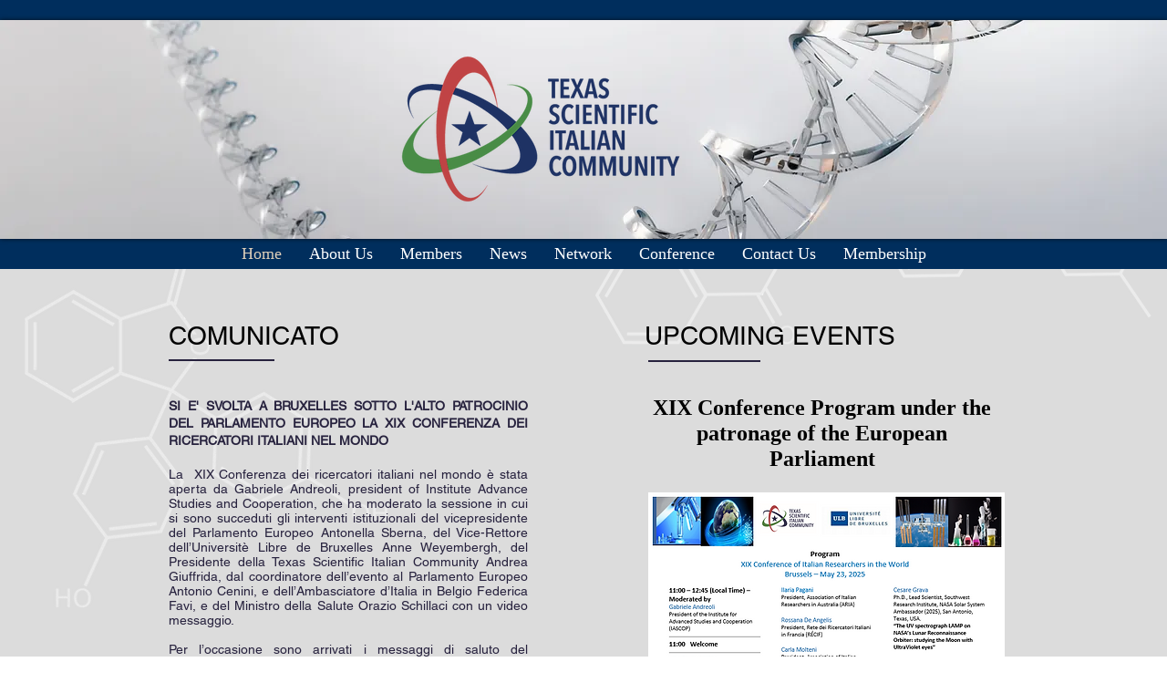

--- FILE ---
content_type: text/html; charset=UTF-8
request_url: https://www.texasic.org/
body_size: 125246
content:
<!DOCTYPE html>
<html lang="en">
<head>
  
  <!-- SEO Tags -->
  <title>Home | TSIC</title>
  <link rel="canonical" href="https://www.texasic.org"/>
  <meta property="og:title" content="Home | TSIC"/>
  <meta property="og:url" content="https://www.texasic.org"/>
  <meta property="og:site_name" content="TSIC"/>
  <meta property="og:type" content="website"/>
  <script type="application/ld+json">{"@context":"https://schema.org/","@type":"WebSite","name":"TSIC","url":"https://www.texasic.org"}</script>
  <meta name="google-site-verification" content="K2mQL8No8TR29iPzPl4dn1iPXG6iXqYydehrJCVPr8w"/>
  <link rel="alternate" href="https://www.texasic.org/blog-feed.xml" type="application/rss+xml" title="TSIC - RSS"/>
  <meta name="twitter:card" content="summary_large_image"/>
  <meta name="twitter:title" content="Home | TSIC"/>

  
  <meta charset='utf-8'>
  <meta name="viewport" content="width=device-width, initial-scale=1" id="wixDesktopViewport" />
  <meta http-equiv="X-UA-Compatible" content="IE=edge">
  <meta name="generator" content="Wix.com Website Builder"/>

  <link rel="icon" sizes="192x192" href="https://static.parastorage.com/client/pfavico.ico" type="image/x-icon"/>
  <link rel="shortcut icon" href="https://static.parastorage.com/client/pfavico.ico" type="image/x-icon"/>
  <link rel="apple-touch-icon" href="https://static.parastorage.com/client/pfavico.ico" type="image/x-icon"/>

  <!-- Safari Pinned Tab Icon -->
  <!-- <link rel="mask-icon" href="https://static.parastorage.com/client/pfavico.ico"> -->

  <!-- Original trials -->
  


  <!-- Segmenter Polyfill -->
  <script>
    if (!window.Intl || !window.Intl.Segmenter) {
      (function() {
        var script = document.createElement('script');
        script.src = 'https://static.parastorage.com/unpkg/@formatjs/intl-segmenter@11.7.10/polyfill.iife.js';
        document.head.appendChild(script);
      })();
    }
  </script>

  <!-- Legacy Polyfills -->
  <script nomodule="" src="https://static.parastorage.com/unpkg/core-js-bundle@3.2.1/minified.js"></script>
  <script nomodule="" src="https://static.parastorage.com/unpkg/focus-within-polyfill@5.0.9/dist/focus-within-polyfill.js"></script>

  <!-- Performance API Polyfills -->
  <script>
  (function () {
    var noop = function noop() {};
    if ("performance" in window === false) {
      window.performance = {};
    }
    window.performance.mark = performance.mark || noop;
    window.performance.measure = performance.measure || noop;
    if ("now" in window.performance === false) {
      var nowOffset = Date.now();
      if (performance.timing && performance.timing.navigationStart) {
        nowOffset = performance.timing.navigationStart;
      }
      window.performance.now = function now() {
        return Date.now() - nowOffset;
      };
    }
  })();
  </script>

  <!-- Globals Definitions -->
  <script>
    (function () {
      var now = Date.now()
      window.initialTimestamps = {
        initialTimestamp: now,
        initialRequestTimestamp: Math.round(performance.timeOrigin ? performance.timeOrigin : now - performance.now())
      }

      window.thunderboltTag = "libs-releases-GA-local"
      window.thunderboltVersion = "1.16780.0"
    })();
  </script>

  <!-- Essential Viewer Model -->
  <script type="application/json" id="wix-essential-viewer-model">{"fleetConfig":{"fleetName":"thunderbolt-seo-renderer","type":"GA","code":0},"mode":{"qa":false,"enableTestApi":false,"debug":false,"ssrIndicator":false,"ssrOnly":false,"siteAssetsFallback":"enable","versionIndicator":false},"componentsLibrariesTopology":[{"artifactId":"editor-elements","namespace":"wixui","url":"https:\/\/static.parastorage.com\/services\/editor-elements\/1.14853.0"},{"artifactId":"editor-elements","namespace":"dsgnsys","url":"https:\/\/static.parastorage.com\/services\/editor-elements\/1.14853.0"}],"siteFeaturesConfigs":{"sessionManager":{"isRunningInDifferentSiteContext":false}},"language":{"userLanguage":"en"},"siteAssets":{"clientTopology":{"mediaRootUrl":"https:\/\/static.wixstatic.com","staticMediaUrl":"https:\/\/static.wixstatic.com\/media","moduleRepoUrl":"https:\/\/static.parastorage.com\/unpkg","fileRepoUrl":"https:\/\/static.parastorage.com\/services","viewerAppsUrl":"https:\/\/viewer-apps.parastorage.com","viewerAssetsUrl":"https:\/\/viewer-assets.parastorage.com","siteAssetsUrl":"https:\/\/siteassets.parastorage.com","pageJsonServerUrls":["https:\/\/pages.parastorage.com","https:\/\/staticorigin.wixstatic.com","https:\/\/www.texasic.org","https:\/\/fallback.wix.com\/wix-html-editor-pages-webapp\/page"],"pathOfTBModulesInFileRepoForFallback":"wix-thunderbolt\/dist\/"}},"siteFeatures":["accessibility","appMonitoring","assetsLoader","businessLogger","captcha","clickHandlerRegistrar","commonConfig","componentsLoader","componentsRegistry","consentPolicy","cyclicTabbing","domSelectors","environmentWixCodeSdk","environment","locationWixCodeSdk","mpaNavigation","navigationManager","navigationPhases","ooi","pages","panorama","renderer","reporter","router","scrollRestoration","seoWixCodeSdk","seo","sessionManager","siteMembersWixCodeSdk","siteMembers","siteScrollBlocker","siteWixCodeSdk","speculationRules","ssrCache","stores","structureApi","thunderboltInitializer","tpaCommons","translations","usedPlatformApis","warmupData","windowMessageRegistrar","windowWixCodeSdk","wixCustomElementComponent","wixEmbedsApi","componentsReact","platform"],"site":{"externalBaseUrl":"https:\/\/www.texasic.org","isSEO":true},"media":{"staticMediaUrl":"https:\/\/static.wixstatic.com\/media","mediaRootUrl":"https:\/\/static.wixstatic.com\/","staticVideoUrl":"https:\/\/video.wixstatic.com\/"},"requestUrl":"https:\/\/www.texasic.org\/","rollout":{"siteAssetsVersionsRollout":false,"isDACRollout":0,"isTBRollout":false},"commonConfig":{"brand":"wix","host":"VIEWER","bsi":"","consentPolicy":{},"consentPolicyHeader":{},"siteRevision":"430","renderingFlow":"NONE","language":"en","locale":"en-us"},"interactionSampleRatio":0.01,"dynamicModelUrl":"https:\/\/www.texasic.org\/_api\/v2\/dynamicmodel","accessTokensUrl":"https:\/\/www.texasic.org\/_api\/v1\/access-tokens","isExcludedFromSecurityExperiments":false,"experiments":{"specs.thunderbolt.hardenFetchAndXHR":true,"specs.thunderbolt.securityExperiments":true}}</script>
  <script>window.viewerModel = JSON.parse(document.getElementById('wix-essential-viewer-model').textContent)</script>

  <script>
    window.commonConfig = viewerModel.commonConfig
  </script>

  
  <!-- BEGIN handleAccessTokens bundle -->

  <script data-url="https://static.parastorage.com/services/wix-thunderbolt/dist/handleAccessTokens.inline.4f2f9a53.bundle.min.js">(()=>{"use strict";function e(e){let{context:o,property:r,value:n,enumerable:i=!0}=e,c=e.get,l=e.set;if(!r||void 0===n&&!c&&!l)return new Error("property and value are required");let a=o||globalThis,s=a?.[r],u={};if(void 0!==n)u.value=n;else{if(c){let e=t(c);e&&(u.get=e)}if(l){let e=t(l);e&&(u.set=e)}}let p={...u,enumerable:i||!1,configurable:!1};void 0!==n&&(p.writable=!1);try{Object.defineProperty(a,r,p)}catch(e){return e instanceof TypeError?s:e}return s}function t(e,t){return"function"==typeof e?e:!0===e?.async&&"function"==typeof e.func?t?async function(t){return e.func(t)}:async function(){return e.func()}:"function"==typeof e?.func?e.func:void 0}try{e({property:"strictDefine",value:e})}catch{}try{e({property:"defineStrictObject",value:r})}catch{}try{e({property:"defineStrictMethod",value:n})}catch{}var o=["toString","toLocaleString","valueOf","constructor","prototype"];function r(t){let{context:n,property:c,propertiesToExclude:l=[],skipPrototype:a=!1,hardenPrototypePropertiesToExclude:s=[]}=t;if(!c)return new Error("property is required");let u=(n||globalThis)[c],p={},f=i(n,c);u&&("object"==typeof u||"function"==typeof u)&&Reflect.ownKeys(u).forEach(t=>{if(!l.includes(t)&&!o.includes(t)){let o=i(u,t);if(o&&(o.writable||o.configurable)){let{value:r,get:n,set:i,enumerable:c=!1}=o,l={};void 0!==r?l.value=r:n?l.get=n:i&&(l.set=i);try{let o=e({context:u,property:t,...l,enumerable:c});p[t]=o}catch(e){if(!(e instanceof TypeError))throw e;try{p[t]=o.value||o.get||o.set}catch{}}}}});let d={originalObject:u,originalProperties:p};if(!a&&void 0!==u?.prototype){let e=r({context:u,property:"prototype",propertiesToExclude:s,skipPrototype:!0});e instanceof Error||(d.originalPrototype=e?.originalObject,d.originalPrototypeProperties=e?.originalProperties)}return e({context:n,property:c,value:u,enumerable:f?.enumerable}),d}function n(t,o){let r=(o||globalThis)[t],n=i(o||globalThis,t);return r&&n&&(n.writable||n.configurable)?(Object.freeze(r),e({context:globalThis,property:t,value:r})):r}function i(e,t){if(e&&t)try{return Reflect.getOwnPropertyDescriptor(e,t)}catch{return}}function c(e){if("string"!=typeof e)return e;try{return decodeURIComponent(e).toLowerCase().trim()}catch{return e.toLowerCase().trim()}}function l(e,t){let o="";if("string"==typeof e)o=e.split("=")[0]?.trim()||"";else{if(!e||"string"!=typeof e.name)return!1;o=e.name}return t.has(c(o)||"")}function a(e,t){let o;return o="string"==typeof e?e.split(";").map(e=>e.trim()).filter(e=>e.length>0):e||[],o.filter(e=>!l(e,t))}var s=null;function u(){return null===s&&(s=typeof Document>"u"?void 0:Object.getOwnPropertyDescriptor(Document.prototype,"cookie")),s}function p(t,o){if(!globalThis?.cookieStore)return;let r=globalThis.cookieStore.get.bind(globalThis.cookieStore),n=globalThis.cookieStore.getAll.bind(globalThis.cookieStore),i=globalThis.cookieStore.set.bind(globalThis.cookieStore),c=globalThis.cookieStore.delete.bind(globalThis.cookieStore);return e({context:globalThis.CookieStore.prototype,property:"get",value:async function(e){return l(("string"==typeof e?e:e.name)||"",t)?null:r.call(this,e)},enumerable:!0}),e({context:globalThis.CookieStore.prototype,property:"getAll",value:async function(){return a(await n.apply(this,Array.from(arguments)),t)},enumerable:!0}),e({context:globalThis.CookieStore.prototype,property:"set",value:async function(){let e=Array.from(arguments);if(!l(1===e.length?e[0].name:e[0],t))return i.apply(this,e);o&&console.warn(o)},enumerable:!0}),e({context:globalThis.CookieStore.prototype,property:"delete",value:async function(){let e=Array.from(arguments);if(!l(1===e.length?e[0].name:e[0],t))return c.apply(this,e)},enumerable:!0}),e({context:globalThis.cookieStore,property:"prototype",value:globalThis.CookieStore.prototype,enumerable:!1}),e({context:globalThis,property:"cookieStore",value:globalThis.cookieStore,enumerable:!0}),{get:r,getAll:n,set:i,delete:c}}var f=["TextEncoder","TextDecoder","XMLHttpRequestEventTarget","EventTarget","URL","JSON","Reflect","Object","Array","Map","Set","WeakMap","WeakSet","Promise","Symbol","Error"],d=["addEventListener","removeEventListener","dispatchEvent","encodeURI","encodeURIComponent","decodeURI","decodeURIComponent"];const y=(e,t)=>{try{const o=t?t.get.call(document):document.cookie;return o.split(";").map(e=>e.trim()).filter(t=>t?.startsWith(e))[0]?.split("=")[1]}catch(e){return""}},g=(e="",t="",o="/")=>`${e}=; ${t?`domain=${t};`:""} max-age=0; path=${o}; expires=Thu, 01 Jan 1970 00:00:01 GMT`;function m(){(function(){if("undefined"!=typeof window){const e=performance.getEntriesByType("navigation")[0];return"back_forward"===(e?.type||"")}return!1})()&&function(){const{counter:e}=function(){const e=b("getItem");if(e){const[t,o]=e.split("-"),r=o?parseInt(o,10):0;if(r>=3){const e=t?Number(t):0;if(Date.now()-e>6e4)return{counter:0}}return{counter:r}}return{counter:0}}();e<3?(!function(e=1){b("setItem",`${Date.now()}-${e}`)}(e+1),window.location.reload()):console.error("ATS: Max reload attempts reached")}()}function b(e,t){try{return sessionStorage[e]("reload",t||"")}catch(e){console.error("ATS: Error calling sessionStorage:",e)}}const h="client-session-bind",v="sec-fetch-unsupported",{experiments:w}=window.viewerModel,T=[h,"client-binding",v,"svSession","smSession","server-session-bind","wixSession2","wixSession3"].map(e=>e.toLowerCase()),{cookie:S}=function(t,o){let r=new Set(t);return e({context:document,property:"cookie",set:{func:e=>function(e,t,o,r){let n=u(),i=c(t.split(";")[0]||"")||"";[...o].every(e=>!i.startsWith(e.toLowerCase()))&&n?.set?n.set.call(e,t):r&&console.warn(r)}(document,e,r,o)},get:{func:()=>function(e,t){let o=u();if(!o?.get)throw new Error("Cookie descriptor or getter not available");return a(o.get.call(e),t).join("; ")}(document,r)},enumerable:!0}),{cookieStore:p(r,o),cookie:u()}}(T),k="tbReady",x="security_overrideGlobals",{experiments:E,siteFeaturesConfigs:C,accessTokensUrl:P}=window.viewerModel,R=P,M={},O=(()=>{const e=y(h,S);if(w["specs.thunderbolt.browserCacheReload"]){y(v,S)||e?b("removeItem"):m()}return(()=>{const e=g(h),t=g(h,location.hostname);S.set.call(document,e),S.set.call(document,t)})(),e})();O&&(M["client-binding"]=O);const D=fetch;addEventListener(k,function e(t){const{logger:o}=t.detail;try{window.tb.init({fetch:D,fetchHeaders:M})}catch(e){const t=new Error("TB003");o.meter(`${x}_${t.message}`,{paramsOverrides:{errorType:x,eventString:t.message}}),window?.viewerModel?.mode.debug&&console.error(e)}finally{removeEventListener(k,e)}}),E["specs.thunderbolt.hardenFetchAndXHR"]||(window.fetchDynamicModel=()=>C.sessionManager.isRunningInDifferentSiteContext?Promise.resolve({}):fetch(R,{credentials:"same-origin",headers:M}).then(function(e){if(!e.ok)throw new Error(`[${e.status}]${e.statusText}`);return e.json()}),window.dynamicModelPromise=window.fetchDynamicModel())})();
//# sourceMappingURL=https://static.parastorage.com/services/wix-thunderbolt/dist/handleAccessTokens.inline.4f2f9a53.bundle.min.js.map</script>

<!-- END handleAccessTokens bundle -->

<!-- BEGIN overrideGlobals bundle -->

<script data-url="https://static.parastorage.com/services/wix-thunderbolt/dist/overrideGlobals.inline.ec13bfcf.bundle.min.js">(()=>{"use strict";function e(e){let{context:r,property:o,value:n,enumerable:i=!0}=e,c=e.get,a=e.set;if(!o||void 0===n&&!c&&!a)return new Error("property and value are required");let l=r||globalThis,u=l?.[o],s={};if(void 0!==n)s.value=n;else{if(c){let e=t(c);e&&(s.get=e)}if(a){let e=t(a);e&&(s.set=e)}}let p={...s,enumerable:i||!1,configurable:!1};void 0!==n&&(p.writable=!1);try{Object.defineProperty(l,o,p)}catch(e){return e instanceof TypeError?u:e}return u}function t(e,t){return"function"==typeof e?e:!0===e?.async&&"function"==typeof e.func?t?async function(t){return e.func(t)}:async function(){return e.func()}:"function"==typeof e?.func?e.func:void 0}try{e({property:"strictDefine",value:e})}catch{}try{e({property:"defineStrictObject",value:o})}catch{}try{e({property:"defineStrictMethod",value:n})}catch{}var r=["toString","toLocaleString","valueOf","constructor","prototype"];function o(t){let{context:n,property:c,propertiesToExclude:a=[],skipPrototype:l=!1,hardenPrototypePropertiesToExclude:u=[]}=t;if(!c)return new Error("property is required");let s=(n||globalThis)[c],p={},f=i(n,c);s&&("object"==typeof s||"function"==typeof s)&&Reflect.ownKeys(s).forEach(t=>{if(!a.includes(t)&&!r.includes(t)){let r=i(s,t);if(r&&(r.writable||r.configurable)){let{value:o,get:n,set:i,enumerable:c=!1}=r,a={};void 0!==o?a.value=o:n?a.get=n:i&&(a.set=i);try{let r=e({context:s,property:t,...a,enumerable:c});p[t]=r}catch(e){if(!(e instanceof TypeError))throw e;try{p[t]=r.value||r.get||r.set}catch{}}}}});let d={originalObject:s,originalProperties:p};if(!l&&void 0!==s?.prototype){let e=o({context:s,property:"prototype",propertiesToExclude:u,skipPrototype:!0});e instanceof Error||(d.originalPrototype=e?.originalObject,d.originalPrototypeProperties=e?.originalProperties)}return e({context:n,property:c,value:s,enumerable:f?.enumerable}),d}function n(t,r){let o=(r||globalThis)[t],n=i(r||globalThis,t);return o&&n&&(n.writable||n.configurable)?(Object.freeze(o),e({context:globalThis,property:t,value:o})):o}function i(e,t){if(e&&t)try{return Reflect.getOwnPropertyDescriptor(e,t)}catch{return}}function c(e){if("string"!=typeof e)return e;try{return decodeURIComponent(e).toLowerCase().trim()}catch{return e.toLowerCase().trim()}}function a(e,t){return e instanceof Headers?e.forEach((r,o)=>{l(o,t)||e.delete(o)}):Object.keys(e).forEach(r=>{l(r,t)||delete e[r]}),e}function l(e,t){return!t.has(c(e)||"")}function u(e,t){let r=!0,o=function(e){let t,r;if(globalThis.Request&&e instanceof Request)t=e.url;else{if("function"!=typeof e?.toString)throw new Error("Unsupported type for url");t=e.toString()}try{return new URL(t).pathname}catch{return r=t.replace(/#.+/gi,"").split("?").shift(),r.startsWith("/")?r:`/${r}`}}(e),n=c(o);return n&&t.some(e=>n.includes(e))&&(r=!1),r}function s(t,r,o){let n=fetch,i=XMLHttpRequest,c=new Set(r);function s(){let e=new i,r=e.open,n=e.setRequestHeader;return e.open=function(){let n=Array.from(arguments),i=n[1];if(n.length<2||u(i,t))return r.apply(e,n);throw new Error(o||`Request not allowed for path ${i}`)},e.setRequestHeader=function(t,r){l(decodeURIComponent(t),c)&&n.call(e,t,r)},e}return e({property:"fetch",value:function(){let e=function(e,t){return globalThis.Request&&e[0]instanceof Request&&e[0]?.headers?a(e[0].headers,t):e[1]?.headers&&a(e[1].headers,t),e}(arguments,c);return u(arguments[0],t)?n.apply(globalThis,Array.from(e)):new Promise((e,t)=>{t(new Error(o||`Request not allowed for path ${arguments[0]}`))})},enumerable:!0}),e({property:"XMLHttpRequest",value:s,enumerable:!0}),Object.keys(i).forEach(e=>{s[e]=i[e]}),{fetch:n,XMLHttpRequest:i}}var p=["TextEncoder","TextDecoder","XMLHttpRequestEventTarget","EventTarget","URL","JSON","Reflect","Object","Array","Map","Set","WeakMap","WeakSet","Promise","Symbol","Error"],f=["addEventListener","removeEventListener","dispatchEvent","encodeURI","encodeURIComponent","decodeURI","decodeURIComponent"];const d=function(){let t=globalThis.open,r=document.open;function o(e,r,o){let n="string"!=typeof e,i=t.call(window,e,r,o);return n||e&&function(e){return e.startsWith("//")&&/(?:[a-z0-9](?:[a-z0-9-]{0,61}[a-z0-9])?\.)+[a-z0-9][a-z0-9-]{0,61}[a-z0-9]/g.test(`${location.protocol}:${e}`)&&(e=`${location.protocol}${e}`),!e.startsWith("http")||new URL(e).hostname===location.hostname}(e)?{}:i}return e({property:"open",value:o,context:globalThis,enumerable:!0}),e({property:"open",value:function(e,t,n){return e?o(e,t,n):r.call(document,e||"",t||"",n||"")},context:document,enumerable:!0}),{open:t,documentOpen:r}},y=function(){let t=document.createElement,r=Element.prototype.setAttribute,o=Element.prototype.setAttributeNS;return e({property:"createElement",context:document,value:function(n,i){let a=t.call(document,n,i);if("iframe"===c(n)){e({property:"srcdoc",context:a,get:()=>"",set:()=>{console.warn("`srcdoc` is not allowed in iframe elements.")}});let t=function(e,t){"srcdoc"!==e.toLowerCase()?r.call(a,e,t):console.warn("`srcdoc` attribute is not allowed to be set.")},n=function(e,t,r){"srcdoc"!==t.toLowerCase()?o.call(a,e,t,r):console.warn("`srcdoc` attribute is not allowed to be set.")};a.setAttribute=t,a.setAttributeNS=n}return a},enumerable:!0}),{createElement:t,setAttribute:r,setAttributeNS:o}},m=["client-binding"],b=["/_api/v1/access-tokens","/_api/v2/dynamicmodel","/_api/one-app-session-web/v3/businesses"],h=function(){let t=setTimeout,r=setInterval;return o("setTimeout",0,globalThis),o("setInterval",0,globalThis),{setTimeout:t,setInterval:r};function o(t,r,o){let n=o||globalThis,i=n[t];if(!i||"function"!=typeof i)throw new Error(`Function ${t} not found or is not a function`);e({property:t,value:function(){let e=Array.from(arguments);if("string"!=typeof e[r])return i.apply(n,e);console.warn(`Calling ${t} with a String Argument at index ${r} is not allowed`)},context:o,enumerable:!0})}},v=function(){if(navigator&&"serviceWorker"in navigator){let t=navigator.serviceWorker.register;return e({context:navigator.serviceWorker,property:"register",value:function(){console.log("Service worker registration is not allowed")},enumerable:!0}),{register:t}}return{}};performance.mark("overrideGlobals started");const{isExcludedFromSecurityExperiments:g,experiments:w}=window.viewerModel,E=!g&&w["specs.thunderbolt.securityExperiments"];try{d(),E&&y(),w["specs.thunderbolt.hardenFetchAndXHR"]&&E&&s(b,m),v(),(e=>{let t=[],r=[];r=r.concat(["TextEncoder","TextDecoder"]),e&&(r=r.concat(["XMLHttpRequestEventTarget","EventTarget"])),r=r.concat(["URL","JSON"]),e&&(t=t.concat(["addEventListener","removeEventListener"])),t=t.concat(["encodeURI","encodeURIComponent","decodeURI","decodeURIComponent"]),r=r.concat(["String","Number"]),e&&r.push("Object"),r=r.concat(["Reflect"]),t.forEach(e=>{n(e),["addEventListener","removeEventListener"].includes(e)&&n(e,document)}),r.forEach(e=>{o({property:e})})})(E),E&&h()}catch(e){window?.viewerModel?.mode.debug&&console.error(e);const t=new Error("TB006");window.fedops?.reportError(t,"security_overrideGlobals"),window.Sentry?window.Sentry.captureException(t):globalThis.defineStrictProperty("sentryBuffer",[t],window,!1)}performance.mark("overrideGlobals ended")})();
//# sourceMappingURL=https://static.parastorage.com/services/wix-thunderbolt/dist/overrideGlobals.inline.ec13bfcf.bundle.min.js.map</script>

<!-- END overrideGlobals bundle -->


  
  <script>
    window.commonConfig = viewerModel.commonConfig

	
  </script>

  <!-- Initial CSS -->
  <style data-url="https://static.parastorage.com/services/wix-thunderbolt/dist/main.347af09f.min.css">@keyframes slide-horizontal-new{0%{transform:translateX(100%)}}@keyframes slide-horizontal-old{80%{opacity:1}to{opacity:0;transform:translateX(-100%)}}@keyframes slide-vertical-new{0%{transform:translateY(-100%)}}@keyframes slide-vertical-old{80%{opacity:1}to{opacity:0;transform:translateY(100%)}}@keyframes out-in-new{0%{opacity:0}}@keyframes out-in-old{to{opacity:0}}:root:active-view-transition{view-transition-name:none}::view-transition{pointer-events:none}:root:active-view-transition::view-transition-new(page-group),:root:active-view-transition::view-transition-old(page-group){animation-duration:.6s;cursor:wait;pointer-events:all}:root:active-view-transition-type(SlideHorizontal)::view-transition-old(page-group){animation:slide-horizontal-old .6s cubic-bezier(.83,0,.17,1) forwards;mix-blend-mode:normal}:root:active-view-transition-type(SlideHorizontal)::view-transition-new(page-group){animation:slide-horizontal-new .6s cubic-bezier(.83,0,.17,1) backwards;mix-blend-mode:normal}:root:active-view-transition-type(SlideVertical)::view-transition-old(page-group){animation:slide-vertical-old .6s cubic-bezier(.83,0,.17,1) forwards;mix-blend-mode:normal}:root:active-view-transition-type(SlideVertical)::view-transition-new(page-group){animation:slide-vertical-new .6s cubic-bezier(.83,0,.17,1) backwards;mix-blend-mode:normal}:root:active-view-transition-type(OutIn)::view-transition-old(page-group){animation:out-in-old .35s cubic-bezier(.22,1,.36,1) forwards}:root:active-view-transition-type(OutIn)::view-transition-new(page-group){animation:out-in-new .35s cubic-bezier(.64,0,.78,0) .35s backwards}@media(prefers-reduced-motion:reduce){::view-transition-group(*),::view-transition-new(*),::view-transition-old(*){animation:none!important}}body,html{background:transparent;border:0;margin:0;outline:0;padding:0;vertical-align:baseline}body{--scrollbar-width:0px;font-family:Arial,Helvetica,sans-serif;font-size:10px}body,html{height:100%}body{overflow-x:auto;overflow-y:scroll}body:not(.responsive) #site-root{min-width:var(--site-width);width:100%}body:not([data-js-loaded]) [data-hide-prejs]{visibility:hidden}interact-element{display:contents}#SITE_CONTAINER{position:relative}:root{--one-unit:1vw;--section-max-width:9999px;--spx-stopper-max:9999px;--spx-stopper-min:0px;--browser-zoom:1}@supports(-webkit-appearance:none) and (stroke-color:transparent){:root{--safari-sticky-fix:opacity;--experimental-safari-sticky-fix:translateZ(0)}}@supports(container-type:inline-size){:root{--one-unit:1cqw}}[id^=oldHoverBox-]{mix-blend-mode:plus-lighter;transition:opacity .5s ease,visibility .5s ease}[data-mesh-id$=inlineContent-gridContainer]:has(>[id^=oldHoverBox-]){isolation:isolate}</style>
<style data-url="https://static.parastorage.com/services/wix-thunderbolt/dist/main.renderer.9cb0985f.min.css">a,abbr,acronym,address,applet,b,big,blockquote,button,caption,center,cite,code,dd,del,dfn,div,dl,dt,em,fieldset,font,footer,form,h1,h2,h3,h4,h5,h6,header,i,iframe,img,ins,kbd,label,legend,li,nav,object,ol,p,pre,q,s,samp,section,small,span,strike,strong,sub,sup,table,tbody,td,tfoot,th,thead,title,tr,tt,u,ul,var{background:transparent;border:0;margin:0;outline:0;padding:0;vertical-align:baseline}input,select,textarea{box-sizing:border-box;font-family:Helvetica,Arial,sans-serif}ol,ul{list-style:none}blockquote,q{quotes:none}ins{text-decoration:none}del{text-decoration:line-through}table{border-collapse:collapse;border-spacing:0}a{cursor:pointer;text-decoration:none}.testStyles{overflow-y:hidden}.reset-button{-webkit-appearance:none;background:none;border:0;color:inherit;font:inherit;line-height:normal;outline:0;overflow:visible;padding:0;-webkit-user-select:none;-moz-user-select:none;-ms-user-select:none}:focus{outline:none}body.device-mobile-optimized:not(.disable-site-overflow){overflow-x:hidden;overflow-y:scroll}body.device-mobile-optimized:not(.responsive) #SITE_CONTAINER{margin-left:auto;margin-right:auto;overflow-x:visible;position:relative;width:320px}body.device-mobile-optimized:not(.responsive):not(.blockSiteScrolling) #SITE_CONTAINER{margin-top:0}body.device-mobile-optimized>*{max-width:100%!important}body.device-mobile-optimized #site-root{overflow-x:hidden;overflow-y:hidden}@supports(overflow:clip){body.device-mobile-optimized #site-root{overflow-x:clip;overflow-y:clip}}body.device-mobile-non-optimized #SITE_CONTAINER #site-root{overflow-x:clip;overflow-y:clip}body.device-mobile-non-optimized.fullScreenMode{background-color:#5f6360}body.device-mobile-non-optimized.fullScreenMode #MOBILE_ACTIONS_MENU,body.device-mobile-non-optimized.fullScreenMode #SITE_BACKGROUND,body.device-mobile-non-optimized.fullScreenMode #site-root,body.fullScreenMode #WIX_ADS{visibility:hidden}body.fullScreenMode{overflow-x:hidden!important;overflow-y:hidden!important}body.fullScreenMode.device-mobile-optimized #TINY_MENU{opacity:0;pointer-events:none}body.fullScreenMode-scrollable.device-mobile-optimized{overflow-x:hidden!important;overflow-y:auto!important}body.fullScreenMode-scrollable.device-mobile-optimized #masterPage,body.fullScreenMode-scrollable.device-mobile-optimized #site-root{overflow-x:hidden!important;overflow-y:hidden!important}body.fullScreenMode-scrollable.device-mobile-optimized #SITE_BACKGROUND,body.fullScreenMode-scrollable.device-mobile-optimized #masterPage{height:auto!important}body.fullScreenMode-scrollable.device-mobile-optimized #masterPage.mesh-layout{height:0!important}body.blockSiteScrolling,body.siteScrollingBlocked{position:fixed;width:100%}body.blockSiteScrolling #SITE_CONTAINER{margin-top:calc(var(--blocked-site-scroll-margin-top)*-1)}#site-root{margin:0 auto;min-height:100%;position:relative;top:var(--wix-ads-height)}#site-root img:not([src]){visibility:hidden}#site-root svg img:not([src]){visibility:visible}.auto-generated-link{color:inherit}#SCROLL_TO_BOTTOM,#SCROLL_TO_TOP{height:0}.has-click-trigger{cursor:pointer}.fullScreenOverlay{bottom:0;display:flex;justify-content:center;left:0;overflow-y:hidden;position:fixed;right:0;top:-60px;z-index:1005}.fullScreenOverlay>.fullScreenOverlayContent{bottom:0;left:0;margin:0 auto;overflow:hidden;position:absolute;right:0;top:60px;transform:translateZ(0)}[data-mesh-id$=centeredContent],[data-mesh-id$=form],[data-mesh-id$=inlineContent]{pointer-events:none;position:relative}[data-mesh-id$=-gridWrapper],[data-mesh-id$=-rotated-wrapper]{pointer-events:none}[data-mesh-id$=-gridContainer]>*,[data-mesh-id$=-rotated-wrapper]>*,[data-mesh-id$=inlineContent]>:not([data-mesh-id$=-gridContainer]){pointer-events:auto}.device-mobile-optimized #masterPage.mesh-layout #SOSP_CONTAINER_CUSTOM_ID{grid-area:2/1/3/2;-ms-grid-row:2;position:relative}#masterPage.mesh-layout{-ms-grid-rows:max-content max-content min-content max-content;-ms-grid-columns:100%;align-items:start;display:-ms-grid;display:grid;grid-template-columns:100%;grid-template-rows:max-content max-content min-content max-content;justify-content:stretch}#masterPage.mesh-layout #PAGES_CONTAINER,#masterPage.mesh-layout #SITE_FOOTER-placeholder,#masterPage.mesh-layout #SITE_FOOTER_WRAPPER,#masterPage.mesh-layout #SITE_HEADER-placeholder,#masterPage.mesh-layout #SITE_HEADER_WRAPPER,#masterPage.mesh-layout #SOSP_CONTAINER_CUSTOM_ID[data-state~=mobileView],#masterPage.mesh-layout #soapAfterPagesContainer,#masterPage.mesh-layout #soapBeforePagesContainer{-ms-grid-row-align:start;-ms-grid-column-align:start;-ms-grid-column:1}#masterPage.mesh-layout #SITE_HEADER-placeholder,#masterPage.mesh-layout #SITE_HEADER_WRAPPER{grid-area:1/1/2/2;-ms-grid-row:1}#masterPage.mesh-layout #PAGES_CONTAINER,#masterPage.mesh-layout #soapAfterPagesContainer,#masterPage.mesh-layout #soapBeforePagesContainer{grid-area:3/1/4/2;-ms-grid-row:3}#masterPage.mesh-layout #soapAfterPagesContainer,#masterPage.mesh-layout #soapBeforePagesContainer{width:100%}#masterPage.mesh-layout #PAGES_CONTAINER{align-self:stretch}#masterPage.mesh-layout main#PAGES_CONTAINER{display:block}#masterPage.mesh-layout #SITE_FOOTER-placeholder,#masterPage.mesh-layout #SITE_FOOTER_WRAPPER{grid-area:4/1/5/2;-ms-grid-row:4}#masterPage.mesh-layout #SITE_PAGES,#masterPage.mesh-layout [data-mesh-id=PAGES_CONTAINERcenteredContent],#masterPage.mesh-layout [data-mesh-id=PAGES_CONTAINERinlineContent]{height:100%}#masterPage.mesh-layout.desktop>*{width:100%}#masterPage.mesh-layout #PAGES_CONTAINER,#masterPage.mesh-layout #SITE_FOOTER,#masterPage.mesh-layout #SITE_FOOTER_WRAPPER,#masterPage.mesh-layout #SITE_HEADER,#masterPage.mesh-layout #SITE_HEADER_WRAPPER,#masterPage.mesh-layout #SITE_PAGES,#masterPage.mesh-layout #masterPageinlineContent{position:relative}#masterPage.mesh-layout #SITE_HEADER{grid-area:1/1/2/2}#masterPage.mesh-layout #SITE_FOOTER{grid-area:4/1/5/2}#masterPage.mesh-layout.overflow-x-clip #SITE_FOOTER,#masterPage.mesh-layout.overflow-x-clip #SITE_HEADER{overflow-x:clip}[data-z-counter]{z-index:0}[data-z-counter="0"]{z-index:auto}.wixSiteProperties{-webkit-font-smoothing:antialiased;-moz-osx-font-smoothing:grayscale}:root{--wst-button-color-fill-primary:rgb(var(--color_48));--wst-button-color-border-primary:rgb(var(--color_49));--wst-button-color-text-primary:rgb(var(--color_50));--wst-button-color-fill-primary-hover:rgb(var(--color_51));--wst-button-color-border-primary-hover:rgb(var(--color_52));--wst-button-color-text-primary-hover:rgb(var(--color_53));--wst-button-color-fill-primary-disabled:rgb(var(--color_54));--wst-button-color-border-primary-disabled:rgb(var(--color_55));--wst-button-color-text-primary-disabled:rgb(var(--color_56));--wst-button-color-fill-secondary:rgb(var(--color_57));--wst-button-color-border-secondary:rgb(var(--color_58));--wst-button-color-text-secondary:rgb(var(--color_59));--wst-button-color-fill-secondary-hover:rgb(var(--color_60));--wst-button-color-border-secondary-hover:rgb(var(--color_61));--wst-button-color-text-secondary-hover:rgb(var(--color_62));--wst-button-color-fill-secondary-disabled:rgb(var(--color_63));--wst-button-color-border-secondary-disabled:rgb(var(--color_64));--wst-button-color-text-secondary-disabled:rgb(var(--color_65));--wst-color-fill-base-1:rgb(var(--color_36));--wst-color-fill-base-2:rgb(var(--color_37));--wst-color-fill-base-shade-1:rgb(var(--color_38));--wst-color-fill-base-shade-2:rgb(var(--color_39));--wst-color-fill-base-shade-3:rgb(var(--color_40));--wst-color-fill-accent-1:rgb(var(--color_41));--wst-color-fill-accent-2:rgb(var(--color_42));--wst-color-fill-accent-3:rgb(var(--color_43));--wst-color-fill-accent-4:rgb(var(--color_44));--wst-color-fill-background-primary:rgb(var(--color_11));--wst-color-fill-background-secondary:rgb(var(--color_12));--wst-color-text-primary:rgb(var(--color_15));--wst-color-text-secondary:rgb(var(--color_14));--wst-color-action:rgb(var(--color_18));--wst-color-disabled:rgb(var(--color_39));--wst-color-title:rgb(var(--color_45));--wst-color-subtitle:rgb(var(--color_46));--wst-color-line:rgb(var(--color_47));--wst-font-style-h2:var(--font_2);--wst-font-style-h3:var(--font_3);--wst-font-style-h4:var(--font_4);--wst-font-style-h5:var(--font_5);--wst-font-style-h6:var(--font_6);--wst-font-style-body-large:var(--font_7);--wst-font-style-body-medium:var(--font_8);--wst-font-style-body-small:var(--font_9);--wst-font-style-body-x-small:var(--font_10);--wst-color-custom-1:rgb(var(--color_13));--wst-color-custom-2:rgb(var(--color_16));--wst-color-custom-3:rgb(var(--color_17));--wst-color-custom-4:rgb(var(--color_19));--wst-color-custom-5:rgb(var(--color_20));--wst-color-custom-6:rgb(var(--color_21));--wst-color-custom-7:rgb(var(--color_22));--wst-color-custom-8:rgb(var(--color_23));--wst-color-custom-9:rgb(var(--color_24));--wst-color-custom-10:rgb(var(--color_25));--wst-color-custom-11:rgb(var(--color_26));--wst-color-custom-12:rgb(var(--color_27));--wst-color-custom-13:rgb(var(--color_28));--wst-color-custom-14:rgb(var(--color_29));--wst-color-custom-15:rgb(var(--color_30));--wst-color-custom-16:rgb(var(--color_31));--wst-color-custom-17:rgb(var(--color_32));--wst-color-custom-18:rgb(var(--color_33));--wst-color-custom-19:rgb(var(--color_34));--wst-color-custom-20:rgb(var(--color_35))}.wix-presets-wrapper{display:contents}</style>

  <meta name="format-detection" content="telephone=no">
  <meta name="skype_toolbar" content="skype_toolbar_parser_compatible">
  
  

  

  

  <!-- head performance data start -->
  
  <!-- head performance data end -->
  

    


    
<style data-href="https://static.parastorage.com/services/editor-elements-library/dist/thunderbolt/rb_wixui.thunderbolt[BgImageStrip].eb8785d7.min.css">.meinfZ .KS3m5U,.meinfZ:after{bottom:0;left:0;position:absolute;right:0;top:0}.meinfZ .KS3m5U{background-color:rgba(var(--bg,var(--color_13,color_13)),var(--alpha-bg,1));border-bottom:var(--brwb,0) solid rgba(var(--brd,var(--color_15,color_15)),var(--alpha-brd,1));border-top:var(--brwt,0) solid rgba(var(--brd,var(--color_15,color_15)),var(--alpha-brd,1));box-sizing:border-box}.meinfZ:after{background-image:url([data-uri]);background-repeat:repeat-x;bottom:var(--brwb,0);box-shadow:var(--shd,hsla(0,0%,100%,.592) 0 4px 6px -4px inset,hsla(0,0%,100%,.592) 0 1px 0 0 inset,hsla(0,0%,100%,.902) 0 -5px 5px -5px inset);content:"";top:var(--brwt,0)}.EMmfSl .KS3m5U{border-bottom:var(--brwb,0) solid rgba(var(--brd,var(--color_15,color_15)),var(--alpha-brd,1));border-top:var(--brwt,0) solid rgba(var(--brd,var(--color_15,color_15)),var(--alpha-brd,1));bottom:0;box-shadow:var(--shd,0 0 5px rgba(0,0,0,.7));box-sizing:border-box;top:0}.EMmfSl .KS3m5U,.zp1bjO:before{background-color:rgba(var(--bg,var(--color_11,color_11)),var(--alpha-bg,1));left:0;position:absolute;right:0}.zp1bjO:before{background-image:url([data-uri]);background-repeat:repeat-x;bottom:var(--brwb,0);box-shadow:var(--shd,inset 0 1px 1px hsla(0,0%,100%,.6),inset 0 -1px 1px rgba(0,0,0,.6),0 0 5px rgba(0,0,0,.6));content:"";top:var(--brwt,0)}.zp1bjO .KS3m5U{border-bottom:var(--brwb,0) solid rgba(var(--brd,var(--color_15,color_15)),var(--alpha-brd,1));border-top:var(--brwt,0) solid rgba(var(--brd,var(--color_15,color_15)),var(--alpha-brd,1));box-sizing:border-box}.D4R2kD .KS3m5U,.D4R2kD:after,.zp1bjO .KS3m5U{bottom:0;left:0;position:absolute;right:0;top:0}.D4R2kD .KS3m5U{background-color:rgba(var(--bg,var(--color_11,color_11)),var(--alpha-bg,1));box-shadow:var(--shadow,hsla(0,0%,100%,.592) 0 4px 6px -4px inset,hsla(0,0%,100%,.592) 0 1px 0 0 inset,hsla(0,0%,100%,.902) 0 -5px 5px -5px inset)}.D4R2kD:after{background-image:url(https://static.parastorage.com/services/editor-elements-library/dist/thunderbolt/media/ironpatern.84ec58ff.png);box-shadow:var(--shd,0 0 5px rgba(0,0,0,.7));content:""}.Tep8cA:after{bottom:0;content:"";top:0}.Tep8cA .MX3EN0,.Tep8cA:after{left:0;position:absolute;right:0}.Tep8cA .MX3EN0{background-color:rgba(var(--bg,var(--color_11,color_11)),var(--alpha-bg,1));bottom:var(--bgPosition,0);box-shadow:var(--shd,0 0 5px rgba(0,0,0,.7));top:var(--bgPosition,0)}.Tep8cA .utiGet{border-bottom:var(--outerLineSize,3) solid rgba(var(--brd,var(--color_15,color_15)),var(--alpha-brd,1));border-top:var(--outerLineSize,3) solid rgba(var(--brd,var(--color_15,color_15)),var(--alpha-brd,1));bottom:var(--bordersPosition,6);left:0;position:absolute;right:0;top:var(--bordersPosition,6)}.Tep8cA .utiGet:before{border-bottom:var(--innerLineSize,1) solid rgba(var(--brd2,var(--color_14,color_14)),var(--alpha-brd2,1));border-top:var(--innerLineSize,1) solid rgba(var(--brd2,var(--color_14,color_14)),var(--alpha-brd2,1));bottom:var(--lineGap,5);content:"";left:0;position:absolute;right:0;top:var(--lineGap,5)}</style>
<style data-href="https://static.parastorage.com/services/editor-elements-library/dist/thunderbolt/rb_wixui.thunderbolt_bootstrap-classic.72e6a2a3.min.css">.PlZyDq{touch-action:manipulation}.uDW_Qe{align-items:center;box-sizing:border-box;display:flex;justify-content:var(--label-align);min-width:100%;text-align:initial;width:-moz-max-content;width:max-content}.uDW_Qe:before{max-width:var(--margin-start,0)}.uDW_Qe:after,.uDW_Qe:before{align-self:stretch;content:"";flex-grow:1}.uDW_Qe:after{max-width:var(--margin-end,0)}.FubTgk{height:100%}.FubTgk .uDW_Qe{border-radius:var(--corvid-border-radius,var(--rd,0));bottom:0;box-shadow:var(--shd,0 1px 4px rgba(0,0,0,.6));left:0;position:absolute;right:0;top:0;transition:var(--trans1,border-color .4s ease 0s,background-color .4s ease 0s)}.FubTgk .uDW_Qe:link,.FubTgk .uDW_Qe:visited{border-color:transparent}.FubTgk .l7_2fn{color:var(--corvid-color,rgb(var(--txt,var(--color_15,color_15))));font:var(--fnt,var(--font_5));margin:0;position:relative;transition:var(--trans2,color .4s ease 0s);white-space:nowrap}.FubTgk[aria-disabled=false] .uDW_Qe{background-color:var(--corvid-background-color,rgba(var(--bg,var(--color_17,color_17)),var(--alpha-bg,1)));border:solid var(--corvid-border-color,rgba(var(--brd,var(--color_15,color_15)),var(--alpha-brd,1))) var(--corvid-border-width,var(--brw,0));cursor:pointer!important}:host(.device-mobile-optimized) .FubTgk[aria-disabled=false]:active .uDW_Qe,body.device-mobile-optimized .FubTgk[aria-disabled=false]:active .uDW_Qe{background-color:var(--corvid-hover-background-color,rgba(var(--bgh,var(--color_18,color_18)),var(--alpha-bgh,1)));border-color:var(--corvid-hover-border-color,rgba(var(--brdh,var(--color_15,color_15)),var(--alpha-brdh,1)))}:host(.device-mobile-optimized) .FubTgk[aria-disabled=false]:active .l7_2fn,body.device-mobile-optimized .FubTgk[aria-disabled=false]:active .l7_2fn{color:var(--corvid-hover-color,rgb(var(--txth,var(--color_15,color_15))))}:host(:not(.device-mobile-optimized)) .FubTgk[aria-disabled=false]:hover .uDW_Qe,body:not(.device-mobile-optimized) .FubTgk[aria-disabled=false]:hover .uDW_Qe{background-color:var(--corvid-hover-background-color,rgba(var(--bgh,var(--color_18,color_18)),var(--alpha-bgh,1)));border-color:var(--corvid-hover-border-color,rgba(var(--brdh,var(--color_15,color_15)),var(--alpha-brdh,1)))}:host(:not(.device-mobile-optimized)) .FubTgk[aria-disabled=false]:hover .l7_2fn,body:not(.device-mobile-optimized) .FubTgk[aria-disabled=false]:hover .l7_2fn{color:var(--corvid-hover-color,rgb(var(--txth,var(--color_15,color_15))))}.FubTgk[aria-disabled=true] .uDW_Qe{background-color:var(--corvid-disabled-background-color,rgba(var(--bgd,204,204,204),var(--alpha-bgd,1)));border-color:var(--corvid-disabled-border-color,rgba(var(--brdd,204,204,204),var(--alpha-brdd,1)));border-style:solid;border-width:var(--corvid-border-width,var(--brw,0))}.FubTgk[aria-disabled=true] .l7_2fn{color:var(--corvid-disabled-color,rgb(var(--txtd,255,255,255)))}.uUxqWY{align-items:center;box-sizing:border-box;display:flex;justify-content:var(--label-align);min-width:100%;text-align:initial;width:-moz-max-content;width:max-content}.uUxqWY:before{max-width:var(--margin-start,0)}.uUxqWY:after,.uUxqWY:before{align-self:stretch;content:"";flex-grow:1}.uUxqWY:after{max-width:var(--margin-end,0)}.Vq4wYb[aria-disabled=false] .uUxqWY{cursor:pointer}:host(.device-mobile-optimized) .Vq4wYb[aria-disabled=false]:active .wJVzSK,body.device-mobile-optimized .Vq4wYb[aria-disabled=false]:active .wJVzSK{color:var(--corvid-hover-color,rgb(var(--txth,var(--color_15,color_15))));transition:var(--trans,color .4s ease 0s)}:host(:not(.device-mobile-optimized)) .Vq4wYb[aria-disabled=false]:hover .wJVzSK,body:not(.device-mobile-optimized) .Vq4wYb[aria-disabled=false]:hover .wJVzSK{color:var(--corvid-hover-color,rgb(var(--txth,var(--color_15,color_15))));transition:var(--trans,color .4s ease 0s)}.Vq4wYb .uUxqWY{bottom:0;left:0;position:absolute;right:0;top:0}.Vq4wYb .wJVzSK{color:var(--corvid-color,rgb(var(--txt,var(--color_15,color_15))));font:var(--fnt,var(--font_5));transition:var(--trans,color .4s ease 0s);white-space:nowrap}.Vq4wYb[aria-disabled=true] .wJVzSK{color:var(--corvid-disabled-color,rgb(var(--txtd,255,255,255)))}:host(:not(.device-mobile-optimized)) .CohWsy,body:not(.device-mobile-optimized) .CohWsy{display:flex}:host(:not(.device-mobile-optimized)) .V5AUxf,body:not(.device-mobile-optimized) .V5AUxf{-moz-column-gap:var(--margin);column-gap:var(--margin);direction:var(--direction);display:flex;margin:0 auto;position:relative;width:calc(100% - var(--padding)*2)}:host(:not(.device-mobile-optimized)) .V5AUxf>*,body:not(.device-mobile-optimized) .V5AUxf>*{direction:ltr;flex:var(--column-flex) 1 0%;left:0;margin-bottom:var(--padding);margin-top:var(--padding);min-width:0;position:relative;top:0}:host(.device-mobile-optimized) .V5AUxf,body.device-mobile-optimized .V5AUxf{display:block;padding-bottom:var(--padding-y);padding-left:var(--padding-x,0);padding-right:var(--padding-x,0);padding-top:var(--padding-y);position:relative}:host(.device-mobile-optimized) .V5AUxf>*,body.device-mobile-optimized .V5AUxf>*{margin-bottom:var(--margin);position:relative}:host(.device-mobile-optimized) .V5AUxf>:first-child,body.device-mobile-optimized .V5AUxf>:first-child{margin-top:var(--firstChildMarginTop,0)}:host(.device-mobile-optimized) .V5AUxf>:last-child,body.device-mobile-optimized .V5AUxf>:last-child{margin-bottom:var(--lastChildMarginBottom)}.LIhNy3{backface-visibility:hidden}.jhxvbR,.mtrorN{display:block;height:100%;width:100%}.jhxvbR img{max-width:var(--wix-img-max-width,100%)}.jhxvbR[data-animate-blur] img{filter:blur(9px);transition:filter .8s ease-in}.jhxvbR[data-animate-blur] img[data-load-done]{filter:none}.if7Vw2{height:100%;left:0;-webkit-mask-image:var(--mask-image,none);mask-image:var(--mask-image,none);-webkit-mask-position:var(--mask-position,0);mask-position:var(--mask-position,0);-webkit-mask-repeat:var(--mask-repeat,no-repeat);mask-repeat:var(--mask-repeat,no-repeat);-webkit-mask-size:var(--mask-size,100%);mask-size:var(--mask-size,100%);overflow:hidden;pointer-events:var(--fill-layer-background-media-pointer-events);position:absolute;top:0;width:100%}.if7Vw2.f0uTJH{clip:rect(0,auto,auto,0)}.if7Vw2 .i1tH8h{height:100%;position:absolute;top:0;width:100%}.if7Vw2 .DXi4PB{height:var(--fill-layer-image-height,100%);opacity:var(--fill-layer-image-opacity)}.if7Vw2 .DXi4PB img{height:100%;width:100%}@supports(-webkit-hyphens:none){.if7Vw2.f0uTJH{clip:auto;-webkit-clip-path:inset(0)}}.wG8dni{height:100%}.tcElKx{background-color:var(--bg-overlay-color);background-image:var(--bg-gradient);transition:var(--inherit-transition)}.ImALHf,.Ybjs9b{opacity:var(--fill-layer-video-opacity)}.UWmm3w{bottom:var(--media-padding-bottom);height:var(--media-padding-height);position:absolute;top:var(--media-padding-top);width:100%}.Yjj1af{transform:scale(var(--scale,1));transition:var(--transform-duration,transform 0s)}.ImALHf{height:100%;position:relative;width:100%}.KCM6zk{opacity:var(--fill-layer-video-opacity,var(--fill-layer-image-opacity,1))}.KCM6zk .DXi4PB,.KCM6zk .ImALHf,.KCM6zk .Ybjs9b{opacity:1}._uqPqy{clip-path:var(--fill-layer-clip)}._uqPqy,.eKyYhK{position:absolute;top:0}._uqPqy,.eKyYhK,.x0mqQS img{height:100%;width:100%}.pnCr6P{opacity:0}.blf7sp,.pnCr6P{position:absolute;top:0}.blf7sp{height:0;left:0;overflow:hidden;width:0}.rWP3Gv{left:0;pointer-events:var(--fill-layer-background-media-pointer-events);position:var(--fill-layer-background-media-position)}.Tr4n3d,.rWP3Gv,.wRqk6s{height:100%;top:0;width:100%}.wRqk6s{position:absolute}.Tr4n3d{background-color:var(--fill-layer-background-overlay-color);opacity:var(--fill-layer-background-overlay-blend-opacity-fallback,1);position:var(--fill-layer-background-overlay-position);transform:var(--fill-layer-background-overlay-transform)}@supports(mix-blend-mode:overlay){.Tr4n3d{mix-blend-mode:var(--fill-layer-background-overlay-blend-mode);opacity:var(--fill-layer-background-overlay-blend-opacity,1)}}.VXAmO2{--divider-pin-height__:min(1,calc(var(--divider-layers-pin-factor__) + 1));--divider-pin-layer-height__:var( --divider-layers-pin-factor__ );--divider-pin-border__:min(1,calc(var(--divider-layers-pin-factor__) / -1 + 1));height:calc(var(--divider-height__) + var(--divider-pin-height__)*var(--divider-layers-size__)*var(--divider-layers-y__))}.VXAmO2,.VXAmO2 .dy3w_9{left:0;position:absolute;width:100%}.VXAmO2 .dy3w_9{--divider-layer-i__:var(--divider-layer-i,0);background-position:left calc(50% + var(--divider-offset-x__) + var(--divider-layers-x__)*var(--divider-layer-i__)) bottom;background-repeat:repeat-x;border-bottom-style:solid;border-bottom-width:calc(var(--divider-pin-border__)*var(--divider-layer-i__)*var(--divider-layers-y__));height:calc(var(--divider-height__) + var(--divider-pin-layer-height__)*var(--divider-layer-i__)*var(--divider-layers-y__));opacity:calc(1 - var(--divider-layer-i__)/(var(--divider-layer-i__) + 1))}.UORcXs{--divider-height__:var(--divider-top-height,auto);--divider-offset-x__:var(--divider-top-offset-x,0px);--divider-layers-size__:var(--divider-top-layers-size,0);--divider-layers-y__:var(--divider-top-layers-y,0px);--divider-layers-x__:var(--divider-top-layers-x,0px);--divider-layers-pin-factor__:var(--divider-top-layers-pin-factor,0);border-top:var(--divider-top-padding,0) solid var(--divider-top-color,currentColor);opacity:var(--divider-top-opacity,1);top:0;transform:var(--divider-top-flip,scaleY(-1))}.UORcXs .dy3w_9{background-image:var(--divider-top-image,none);background-size:var(--divider-top-size,contain);border-color:var(--divider-top-color,currentColor);bottom:0;filter:var(--divider-top-filter,none)}.UORcXs .dy3w_9[data-divider-layer="1"]{display:var(--divider-top-layer-1-display,block)}.UORcXs .dy3w_9[data-divider-layer="2"]{display:var(--divider-top-layer-2-display,block)}.UORcXs .dy3w_9[data-divider-layer="3"]{display:var(--divider-top-layer-3-display,block)}.Io4VUz{--divider-height__:var(--divider-bottom-height,auto);--divider-offset-x__:var(--divider-bottom-offset-x,0px);--divider-layers-size__:var(--divider-bottom-layers-size,0);--divider-layers-y__:var(--divider-bottom-layers-y,0px);--divider-layers-x__:var(--divider-bottom-layers-x,0px);--divider-layers-pin-factor__:var(--divider-bottom-layers-pin-factor,0);border-bottom:var(--divider-bottom-padding,0) solid var(--divider-bottom-color,currentColor);bottom:0;opacity:var(--divider-bottom-opacity,1);transform:var(--divider-bottom-flip,none)}.Io4VUz .dy3w_9{background-image:var(--divider-bottom-image,none);background-size:var(--divider-bottom-size,contain);border-color:var(--divider-bottom-color,currentColor);bottom:0;filter:var(--divider-bottom-filter,none)}.Io4VUz .dy3w_9[data-divider-layer="1"]{display:var(--divider-bottom-layer-1-display,block)}.Io4VUz .dy3w_9[data-divider-layer="2"]{display:var(--divider-bottom-layer-2-display,block)}.Io4VUz .dy3w_9[data-divider-layer="3"]{display:var(--divider-bottom-layer-3-display,block)}.YzqVVZ{overflow:visible;position:relative}.mwF7X1{backface-visibility:hidden}.YGilLk{cursor:pointer}.Tj01hh{display:block}.MW5IWV,.Tj01hh{height:100%;width:100%}.MW5IWV{left:0;-webkit-mask-image:var(--mask-image,none);mask-image:var(--mask-image,none);-webkit-mask-position:var(--mask-position,0);mask-position:var(--mask-position,0);-webkit-mask-repeat:var(--mask-repeat,no-repeat);mask-repeat:var(--mask-repeat,no-repeat);-webkit-mask-size:var(--mask-size,100%);mask-size:var(--mask-size,100%);overflow:hidden;pointer-events:var(--fill-layer-background-media-pointer-events);position:absolute;top:0}.MW5IWV.N3eg0s{clip:rect(0,auto,auto,0)}.MW5IWV .Kv1aVt{height:100%;position:absolute;top:0;width:100%}.MW5IWV .dLPlxY{height:var(--fill-layer-image-height,100%);opacity:var(--fill-layer-image-opacity)}.MW5IWV .dLPlxY img{height:100%;width:100%}@supports(-webkit-hyphens:none){.MW5IWV.N3eg0s{clip:auto;-webkit-clip-path:inset(0)}}.VgO9Yg{height:100%}.LWbAav{background-color:var(--bg-overlay-color);background-image:var(--bg-gradient);transition:var(--inherit-transition)}.K_YxMd,.yK6aSC{opacity:var(--fill-layer-video-opacity)}.NGjcJN{bottom:var(--media-padding-bottom);height:var(--media-padding-height);position:absolute;top:var(--media-padding-top);width:100%}.mNGsUM{transform:scale(var(--scale,1));transition:var(--transform-duration,transform 0s)}.K_YxMd{height:100%;position:relative;width:100%}wix-media-canvas{display:block;height:100%}.I8xA4L{opacity:var(--fill-layer-video-opacity,var(--fill-layer-image-opacity,1))}.I8xA4L .K_YxMd,.I8xA4L .dLPlxY,.I8xA4L .yK6aSC{opacity:1}.bX9O_S{clip-path:var(--fill-layer-clip)}.Z_wCwr,.bX9O_S{position:absolute;top:0}.Jxk_UL img,.Z_wCwr,.bX9O_S{height:100%;width:100%}.K8MSra{opacity:0}.K8MSra,.YTb3b4{position:absolute;top:0}.YTb3b4{height:0;left:0;overflow:hidden;width:0}.SUz0WK{left:0;pointer-events:var(--fill-layer-background-media-pointer-events);position:var(--fill-layer-background-media-position)}.FNxOn5,.SUz0WK,.m4khSP{height:100%;top:0;width:100%}.FNxOn5{position:absolute}.m4khSP{background-color:var(--fill-layer-background-overlay-color);opacity:var(--fill-layer-background-overlay-blend-opacity-fallback,1);position:var(--fill-layer-background-overlay-position);transform:var(--fill-layer-background-overlay-transform)}@supports(mix-blend-mode:overlay){.m4khSP{mix-blend-mode:var(--fill-layer-background-overlay-blend-mode);opacity:var(--fill-layer-background-overlay-blend-opacity,1)}}._C0cVf{bottom:0;left:0;position:absolute;right:0;top:0;width:100%}.hFwGTD{transform:translateY(-100%);transition:.2s ease-in}.IQgXoP{transition:.2s}.Nr3Nid{opacity:0;transition:.2s ease-in}.Nr3Nid.l4oO6c{z-index:-1!important}.iQuoC4{opacity:1;transition:.2s}.CJF7A2{height:auto}.CJF7A2,.U4Bvut{position:relative;width:100%}:host(:not(.device-mobile-optimized)) .G5K6X8,body:not(.device-mobile-optimized) .G5K6X8{margin-left:calc((100% - var(--site-width))/2);width:var(--site-width)}.xU8fqS[data-focuscycled=active]{outline:1px solid transparent}.xU8fqS[data-focuscycled=active]:not(:focus-within){outline:2px solid transparent;transition:outline .01s ease}.xU8fqS ._4XcTfy{background-color:var(--screenwidth-corvid-background-color,rgba(var(--bg,var(--color_11,color_11)),var(--alpha-bg,1)));border-bottom:var(--brwb,0) solid var(--screenwidth-corvid-border-color,rgba(var(--brd,var(--color_15,color_15)),var(--alpha-brd,1)));border-top:var(--brwt,0) solid var(--screenwidth-corvid-border-color,rgba(var(--brd,var(--color_15,color_15)),var(--alpha-brd,1)));bottom:0;box-shadow:var(--shd,0 0 5px rgba(0,0,0,.7));left:0;position:absolute;right:0;top:0}.xU8fqS .gUbusX{background-color:rgba(var(--bgctr,var(--color_11,color_11)),var(--alpha-bgctr,1));border-radius:var(--rd,0);bottom:var(--brwb,0);top:var(--brwt,0)}.xU8fqS .G5K6X8,.xU8fqS .gUbusX{left:0;position:absolute;right:0}.xU8fqS .G5K6X8{bottom:0;top:0}:host(.device-mobile-optimized) .xU8fqS .G5K6X8,body.device-mobile-optimized .xU8fqS .G5K6X8{left:10px;right:10px}.SPY_vo{pointer-events:none}.BmZ5pC{min-height:calc(100vh - var(--wix-ads-height));min-width:var(--site-width);position:var(--bg-position);top:var(--wix-ads-height)}.BmZ5pC,.nTOEE9{height:100%;width:100%}.nTOEE9{overflow:hidden;position:relative}.nTOEE9.sqUyGm:hover{cursor:url([data-uri]),auto}.nTOEE9.C_JY0G:hover{cursor:url([data-uri]),auto}.RZQnmg{background-color:rgb(var(--color_11));border-radius:50%;bottom:12px;height:40px;opacity:0;pointer-events:none;position:absolute;right:12px;width:40px}.RZQnmg path{fill:rgb(var(--color_15))}.RZQnmg:focus{cursor:auto;opacity:1;pointer-events:auto}.rYiAuL{cursor:pointer}.gSXewE{height:0;left:0;overflow:hidden;top:0;width:0}.OJQ_3L,.gSXewE{position:absolute}.OJQ_3L{background-color:rgb(var(--color_11));border-radius:300px;bottom:0;cursor:pointer;height:40px;margin:16px 16px;opacity:0;pointer-events:none;right:0;width:40px}.OJQ_3L path{fill:rgb(var(--color_12))}.OJQ_3L:focus{cursor:auto;opacity:1;pointer-events:auto}.j7pOnl{box-sizing:border-box;height:100%;width:100%}.BI8PVQ{min-height:var(--image-min-height);min-width:var(--image-min-width)}.BI8PVQ img,img.BI8PVQ{filter:var(--filter-effect-svg-url);-webkit-mask-image:var(--mask-image,none);mask-image:var(--mask-image,none);-webkit-mask-position:var(--mask-position,0);mask-position:var(--mask-position,0);-webkit-mask-repeat:var(--mask-repeat,no-repeat);mask-repeat:var(--mask-repeat,no-repeat);-webkit-mask-size:var(--mask-size,100% 100%);mask-size:var(--mask-size,100% 100%);-o-object-position:var(--object-position);object-position:var(--object-position)}.MazNVa{left:var(--left,auto);position:var(--position-fixed,static);top:var(--top,auto);z-index:var(--z-index,auto)}.MazNVa .BI8PVQ img{box-shadow:0 0 0 #000;position:static;-webkit-user-select:none;-moz-user-select:none;-ms-user-select:none;user-select:none}.MazNVa .j7pOnl{display:block;overflow:hidden}.MazNVa .BI8PVQ{overflow:hidden}.c7cMWz{bottom:0;left:0;position:absolute;right:0;top:0}.FVGvCX{height:auto;position:relative;width:100%}body:not(.responsive) .zK7MhX{align-self:start;grid-area:1/1/1/1;height:100%;justify-self:stretch;left:0;position:relative}:host(:not(.device-mobile-optimized)) .c7cMWz,body:not(.device-mobile-optimized) .c7cMWz{margin-left:calc((100% - var(--site-width))/2);width:var(--site-width)}.fEm0Bo .c7cMWz{background-color:rgba(var(--bg,var(--color_11,color_11)),var(--alpha-bg,1));overflow:hidden}:host(.device-mobile-optimized) .c7cMWz,body.device-mobile-optimized .c7cMWz{left:10px;right:10px}.PFkO7r{bottom:0;left:0;position:absolute;right:0;top:0}.HT5ybB{height:auto;position:relative;width:100%}body:not(.responsive) .dBAkHi{align-self:start;grid-area:1/1/1/1;height:100%;justify-self:stretch;left:0;position:relative}:host(:not(.device-mobile-optimized)) .PFkO7r,body:not(.device-mobile-optimized) .PFkO7r{margin-left:calc((100% - var(--site-width))/2);width:var(--site-width)}:host(.device-mobile-optimized) .PFkO7r,body.device-mobile-optimized .PFkO7r{left:10px;right:10px}</style>
<style data-href="https://static.parastorage.com/services/editor-elements-library/dist/thunderbolt/rb_wixui.thunderbolt_bootstrap-responsive.5018a9e9.min.css">._pfxlW{clip-path:inset(50%);height:24px;position:absolute;width:24px}._pfxlW:active,._pfxlW:focus{clip-path:unset;right:0;top:50%;transform:translateY(-50%)}._pfxlW.RG3k61{transform:translateY(-50%) rotate(180deg)}.r4OX7l,.xTjc1A{box-sizing:border-box;height:100%;overflow:visible;position:relative;width:auto}.r4OX7l[data-state~=header] a,.r4OX7l[data-state~=header] div,[data-state~=header].xTjc1A a,[data-state~=header].xTjc1A div{cursor:default!important}.r4OX7l .UiHgGh,.xTjc1A .UiHgGh{display:inline-block;height:100%;width:100%}.xTjc1A{--display:inline-block;cursor:pointer;display:var(--display);font:var(--fnt,var(--font_1))}.xTjc1A .yRj2ms{padding:0 var(--pad,5px)}.xTjc1A .JS76Uv{color:rgb(var(--txt,var(--color_15,color_15)));display:inline-block;padding:0 10px;transition:var(--trans,color .4s ease 0s)}.xTjc1A[data-state~=drop]{display:block;width:100%}.xTjc1A[data-state~=drop] .JS76Uv{padding:0 .5em}.xTjc1A[data-state~=link]:hover .JS76Uv,.xTjc1A[data-state~=over] .JS76Uv{color:rgb(var(--txth,var(--color_14,color_14)));transition:var(--trans,color .4s ease 0s)}.xTjc1A[data-state~=selected] .JS76Uv{color:rgb(var(--txts,var(--color_14,color_14)));transition:var(--trans,color .4s ease 0s)}.NHM1d1{overflow-x:hidden}.NHM1d1 .R_TAzU{display:flex;flex-direction:column;height:100%;width:100%}.NHM1d1 .R_TAzU .aOF1ks{flex:1}.NHM1d1 .R_TAzU .y7qwii{height:calc(100% - (var(--menuTotalBordersY, 0px)));overflow:visible;white-space:nowrap;width:calc(100% - (var(--menuTotalBordersX, 0px)))}.NHM1d1 .R_TAzU .y7qwii .Tg1gOB,.NHM1d1 .R_TAzU .y7qwii .p90CkU{direction:var(--menu-direction);display:inline-block;text-align:var(--menu-align,var(--align))}.NHM1d1 .R_TAzU .y7qwii .mvZ3NH{display:block;width:100%}.NHM1d1 .h3jCPd{direction:var(--submenus-direction);display:block;opacity:1;text-align:var(--submenus-align,var(--align));z-index:99999}.NHM1d1 .h3jCPd .wkJ2fp{display:inherit;overflow:visible;visibility:inherit;white-space:nowrap;width:auto}.NHM1d1 .h3jCPd.DlGBN0{transition:visibility;transition-delay:.2s;visibility:visible}.NHM1d1 .h3jCPd .p90CkU{display:inline-block}.NHM1d1 .vh74Xw{display:none}.XwCBRN>nav{bottom:0;left:0;right:0;top:0}.XwCBRN .h3jCPd,.XwCBRN .y7qwii,.XwCBRN>nav{position:absolute}.XwCBRN .h3jCPd{margin-top:7px;visibility:hidden}.XwCBRN .h3jCPd[data-dropMode=dropUp]{margin-bottom:7px;margin-top:0}.XwCBRN .wkJ2fp{background-color:rgba(var(--bgDrop,var(--color_11,color_11)),var(--alpha-bgDrop,1));border-radius:var(--rd,0);box-shadow:var(--shd,0 1px 4px rgba(0,0,0,.6))}.P0dCOY .PJ4KCX{background-color:rgba(var(--bg,var(--color_11,color_11)),var(--alpha-bg,1));bottom:0;left:0;overflow:hidden;position:absolute;right:0;top:0}.xpmKd_{border-radius:var(--overflow-wrapper-border-radius)}</style>
<style data-href="https://static.parastorage.com/services/editor-elements-library/dist/thunderbolt/rb_wixui.thunderbolt_bootstrap.a1b00b19.min.css">.cwL6XW{cursor:pointer}.sNF2R0{opacity:0}.hLoBV3{transition:opacity var(--transition-duration) cubic-bezier(.37,0,.63,1)}.Rdf41z,.hLoBV3{opacity:1}.ftlZWo{transition:opacity var(--transition-duration) cubic-bezier(.37,0,.63,1)}.ATGlOr,.ftlZWo{opacity:0}.KQSXD0{transition:opacity var(--transition-duration) cubic-bezier(.64,0,.78,0)}.KQSXD0,.pagQKE{opacity:1}._6zG5H{opacity:0;transition:opacity var(--transition-duration) cubic-bezier(.22,1,.36,1)}.BB49uC{transform:translateX(100%)}.j9xE1V{transition:transform var(--transition-duration) cubic-bezier(.87,0,.13,1)}.ICs7Rs,.j9xE1V{transform:translateX(0)}.DxijZJ{transition:transform var(--transition-duration) cubic-bezier(.87,0,.13,1)}.B5kjYq,.DxijZJ{transform:translateX(-100%)}.cJijIV{transition:transform var(--transition-duration) cubic-bezier(.87,0,.13,1)}.cJijIV,.hOxaWM{transform:translateX(0)}.T9p3fN{transform:translateX(100%);transition:transform var(--transition-duration) cubic-bezier(.87,0,.13,1)}.qDxYJm{transform:translateY(100%)}.aA9V0P{transition:transform var(--transition-duration) cubic-bezier(.87,0,.13,1)}.YPXPAS,.aA9V0P{transform:translateY(0)}.Xf2zsA{transition:transform var(--transition-duration) cubic-bezier(.87,0,.13,1)}.Xf2zsA,.y7Kt7s{transform:translateY(-100%)}.EeUgMu{transition:transform var(--transition-duration) cubic-bezier(.87,0,.13,1)}.EeUgMu,.fdHrtm{transform:translateY(0)}.WIFaG4{transform:translateY(100%);transition:transform var(--transition-duration) cubic-bezier(.87,0,.13,1)}body:not(.responsive) .JsJXaX{overflow-x:clip}:root:active-view-transition .JsJXaX{view-transition-name:page-group}.AnQkDU{display:grid;grid-template-columns:1fr;grid-template-rows:1fr;height:100%}.AnQkDU>div{align-self:stretch!important;grid-area:1/1/2/2;justify-self:stretch!important}.StylableButton2545352419__root{-archetype:box;border:none;box-sizing:border-box;cursor:pointer;display:block;height:100%;min-height:10px;min-width:10px;padding:0;touch-action:manipulation;width:100%}.StylableButton2545352419__root[disabled]{pointer-events:none}.StylableButton2545352419__root:not(:hover):not([disabled]).StylableButton2545352419--hasBackgroundColor{background-color:var(--corvid-background-color)!important}.StylableButton2545352419__root:hover:not([disabled]).StylableButton2545352419--hasHoverBackgroundColor{background-color:var(--corvid-hover-background-color)!important}.StylableButton2545352419__root:not(:hover)[disabled].StylableButton2545352419--hasDisabledBackgroundColor{background-color:var(--corvid-disabled-background-color)!important}.StylableButton2545352419__root:not(:hover):not([disabled]).StylableButton2545352419--hasBorderColor{border-color:var(--corvid-border-color)!important}.StylableButton2545352419__root:hover:not([disabled]).StylableButton2545352419--hasHoverBorderColor{border-color:var(--corvid-hover-border-color)!important}.StylableButton2545352419__root:not(:hover)[disabled].StylableButton2545352419--hasDisabledBorderColor{border-color:var(--corvid-disabled-border-color)!important}.StylableButton2545352419__root.StylableButton2545352419--hasBorderRadius{border-radius:var(--corvid-border-radius)!important}.StylableButton2545352419__root.StylableButton2545352419--hasBorderWidth{border-width:var(--corvid-border-width)!important}.StylableButton2545352419__root:not(:hover):not([disabled]).StylableButton2545352419--hasColor,.StylableButton2545352419__root:not(:hover):not([disabled]).StylableButton2545352419--hasColor .StylableButton2545352419__label{color:var(--corvid-color)!important}.StylableButton2545352419__root:hover:not([disabled]).StylableButton2545352419--hasHoverColor,.StylableButton2545352419__root:hover:not([disabled]).StylableButton2545352419--hasHoverColor .StylableButton2545352419__label{color:var(--corvid-hover-color)!important}.StylableButton2545352419__root:not(:hover)[disabled].StylableButton2545352419--hasDisabledColor,.StylableButton2545352419__root:not(:hover)[disabled].StylableButton2545352419--hasDisabledColor .StylableButton2545352419__label{color:var(--corvid-disabled-color)!important}.StylableButton2545352419__link{-archetype:box;box-sizing:border-box;color:#000;text-decoration:none}.StylableButton2545352419__container{align-items:center;display:flex;flex-basis:auto;flex-direction:row;flex-grow:1;height:100%;justify-content:center;overflow:hidden;transition:all .2s ease,visibility 0s;width:100%}.StylableButton2545352419__label{-archetype:text;-controller-part-type:LayoutChildDisplayDropdown,LayoutFlexChildSpacing(first);max-width:100%;min-width:1.8em;overflow:hidden;text-align:center;text-overflow:ellipsis;transition:inherit;white-space:nowrap}.StylableButton2545352419__root.StylableButton2545352419--isMaxContent .StylableButton2545352419__label{text-overflow:unset}.StylableButton2545352419__root.StylableButton2545352419--isWrapText .StylableButton2545352419__label{min-width:10px;overflow-wrap:break-word;white-space:break-spaces;word-break:break-word}.StylableButton2545352419__icon{-archetype:icon;-controller-part-type:LayoutChildDisplayDropdown,LayoutFlexChildSpacing(last);flex-shrink:0;height:50px;min-width:1px;transition:inherit}.StylableButton2545352419__icon.StylableButton2545352419--override{display:block!important}.StylableButton2545352419__icon svg,.StylableButton2545352419__icon>span{display:flex;height:inherit;width:inherit}.StylableButton2545352419__root:not(:hover):not([disalbed]).StylableButton2545352419--hasIconColor .StylableButton2545352419__icon svg{fill:var(--corvid-icon-color)!important;stroke:var(--corvid-icon-color)!important}.StylableButton2545352419__root:hover:not([disabled]).StylableButton2545352419--hasHoverIconColor .StylableButton2545352419__icon svg{fill:var(--corvid-hover-icon-color)!important;stroke:var(--corvid-hover-icon-color)!important}.StylableButton2545352419__root:not(:hover)[disabled].StylableButton2545352419--hasDisabledIconColor .StylableButton2545352419__icon svg{fill:var(--corvid-disabled-icon-color)!important;stroke:var(--corvid-disabled-icon-color)!important}.aeyn4z{bottom:0;left:0;position:absolute;right:0;top:0}.qQrFOK{cursor:pointer}.VDJedC{-webkit-tap-highlight-color:rgba(0,0,0,0);fill:var(--corvid-fill-color,var(--fill));fill-opacity:var(--fill-opacity);stroke:var(--corvid-stroke-color,var(--stroke));stroke-opacity:var(--stroke-opacity);stroke-width:var(--stroke-width);filter:var(--drop-shadow,none);opacity:var(--opacity);transform:var(--flip)}.VDJedC,.VDJedC svg{bottom:0;left:0;position:absolute;right:0;top:0}.VDJedC svg{height:var(--svg-calculated-height,100%);margin:auto;padding:var(--svg-calculated-padding,0);width:var(--svg-calculated-width,100%)}.VDJedC svg:not([data-type=ugc]){overflow:visible}.l4CAhn *{vector-effect:non-scaling-stroke}.Z_l5lU{-webkit-text-size-adjust:100%;-moz-text-size-adjust:100%;text-size-adjust:100%}ol.font_100,ul.font_100{color:#080808;font-family:"Arial, Helvetica, sans-serif",serif;font-size:10px;font-style:normal;font-variant:normal;font-weight:400;letter-spacing:normal;line-height:normal;margin:0;text-decoration:none}ol.font_100 li,ul.font_100 li{margin-bottom:12px}ol.wix-list-text-align,ul.wix-list-text-align{list-style-position:inside}ol.wix-list-text-align h1,ol.wix-list-text-align h2,ol.wix-list-text-align h3,ol.wix-list-text-align h4,ol.wix-list-text-align h5,ol.wix-list-text-align h6,ol.wix-list-text-align p,ul.wix-list-text-align h1,ul.wix-list-text-align h2,ul.wix-list-text-align h3,ul.wix-list-text-align h4,ul.wix-list-text-align h5,ul.wix-list-text-align h6,ul.wix-list-text-align p{display:inline}.HQSswv{cursor:pointer}.yi6otz{clip:rect(0 0 0 0);border:0;height:1px;margin:-1px;overflow:hidden;padding:0;position:absolute;width:1px}.zQ9jDz [data-attr-richtext-marker=true]{display:block}.zQ9jDz [data-attr-richtext-marker=true] table{border-collapse:collapse;margin:15px 0;width:100%}.zQ9jDz [data-attr-richtext-marker=true] table td{padding:12px;position:relative}.zQ9jDz [data-attr-richtext-marker=true] table td:after{border-bottom:1px solid currentColor;border-left:1px solid currentColor;bottom:0;content:"";left:0;opacity:.2;position:absolute;right:0;top:0}.zQ9jDz [data-attr-richtext-marker=true] table tr td:last-child:after{border-right:1px solid currentColor}.zQ9jDz [data-attr-richtext-marker=true] table tr:first-child td:after{border-top:1px solid currentColor}@supports(-webkit-appearance:none) and (stroke-color:transparent){.qvSjx3>*>:first-child{vertical-align:top}}@supports(-webkit-touch-callout:none){.qvSjx3>*>:first-child{vertical-align:top}}.LkZBpT :is(p,h1,h2,h3,h4,h5,h6,ul,ol,span[data-attr-richtext-marker],blockquote,div) [class$=rich-text__text],.LkZBpT :is(p,h1,h2,h3,h4,h5,h6,ul,ol,span[data-attr-richtext-marker],blockquote,div)[class$=rich-text__text]{color:var(--corvid-color,currentColor)}.LkZBpT :is(p,h1,h2,h3,h4,h5,h6,ul,ol,span[data-attr-richtext-marker],blockquote,div) span[style*=color]{color:var(--corvid-color,currentColor)!important}.Kbom4H{direction:var(--text-direction);min-height:var(--min-height);min-width:var(--min-width)}.Kbom4H .upNqi2{word-wrap:break-word;height:100%;overflow-wrap:break-word;position:relative;width:100%}.Kbom4H .upNqi2 ul{list-style:disc inside}.Kbom4H .upNqi2 li{margin-bottom:12px}.MMl86N blockquote,.MMl86N div,.MMl86N h1,.MMl86N h2,.MMl86N h3,.MMl86N h4,.MMl86N h5,.MMl86N h6,.MMl86N p{letter-spacing:normal;line-height:normal}.gYHZuN{min-height:var(--min-height);min-width:var(--min-width)}.gYHZuN .upNqi2{word-wrap:break-word;height:100%;overflow-wrap:break-word;position:relative;width:100%}.gYHZuN .upNqi2 ol,.gYHZuN .upNqi2 ul{letter-spacing:normal;line-height:normal;margin-inline-start:.5em;padding-inline-start:1.3em}.gYHZuN .upNqi2 ul{list-style-type:disc}.gYHZuN .upNqi2 ol{list-style-type:decimal}.gYHZuN .upNqi2 ol ul,.gYHZuN .upNqi2 ul ul{line-height:normal;list-style-type:circle}.gYHZuN .upNqi2 ol ol ul,.gYHZuN .upNqi2 ol ul ul,.gYHZuN .upNqi2 ul ol ul,.gYHZuN .upNqi2 ul ul ul{line-height:normal;list-style-type:square}.gYHZuN .upNqi2 li{font-style:inherit;font-weight:inherit;letter-spacing:normal;line-height:inherit}.gYHZuN .upNqi2 h1,.gYHZuN .upNqi2 h2,.gYHZuN .upNqi2 h3,.gYHZuN .upNqi2 h4,.gYHZuN .upNqi2 h5,.gYHZuN .upNqi2 h6,.gYHZuN .upNqi2 p{letter-spacing:normal;line-height:normal;margin-block:0;margin:0}.gYHZuN .upNqi2 a{color:inherit}.MMl86N,.ku3DBC{word-wrap:break-word;direction:var(--text-direction);min-height:var(--min-height);min-width:var(--min-width);mix-blend-mode:var(--blendMode,normal);overflow-wrap:break-word;pointer-events:none;text-align:start;text-shadow:var(--textOutline,0 0 transparent),var(--textShadow,0 0 transparent);text-transform:var(--textTransform,"none")}.MMl86N>*,.ku3DBC>*{pointer-events:auto}.MMl86N li,.ku3DBC li{font-style:inherit;font-weight:inherit;letter-spacing:normal;line-height:inherit}.MMl86N ol,.MMl86N ul,.ku3DBC ol,.ku3DBC ul{letter-spacing:normal;line-height:normal;margin-inline-end:0;margin-inline-start:.5em}.MMl86N:not(.Vq6kJx) ol,.MMl86N:not(.Vq6kJx) ul,.ku3DBC:not(.Vq6kJx) ol,.ku3DBC:not(.Vq6kJx) ul{padding-inline-end:0;padding-inline-start:1.3em}.MMl86N ul,.ku3DBC ul{list-style-type:disc}.MMl86N ol,.ku3DBC ol{list-style-type:decimal}.MMl86N ol ul,.MMl86N ul ul,.ku3DBC ol ul,.ku3DBC ul ul{list-style-type:circle}.MMl86N ol ol ul,.MMl86N ol ul ul,.MMl86N ul ol ul,.MMl86N ul ul ul,.ku3DBC ol ol ul,.ku3DBC ol ul ul,.ku3DBC ul ol ul,.ku3DBC ul ul ul{list-style-type:square}.MMl86N blockquote,.MMl86N div,.MMl86N h1,.MMl86N h2,.MMl86N h3,.MMl86N h4,.MMl86N h5,.MMl86N h6,.MMl86N p,.ku3DBC blockquote,.ku3DBC div,.ku3DBC h1,.ku3DBC h2,.ku3DBC h3,.ku3DBC h4,.ku3DBC h5,.ku3DBC h6,.ku3DBC p{margin-block:0;margin:0}.MMl86N a,.ku3DBC a{color:inherit}.Vq6kJx li{margin-inline-end:0;margin-inline-start:1.3em}.Vd6aQZ{overflow:hidden;padding:0;pointer-events:none;white-space:nowrap}.mHZSwn{display:none}.lvxhkV{bottom:0;left:0;position:absolute;right:0;top:0;width:100%}.QJjwEo{transform:translateY(-100%);transition:.2s ease-in}.kdBXfh{transition:.2s}.MP52zt{opacity:0;transition:.2s ease-in}.MP52zt.Bhu9m5{z-index:-1!important}.LVP8Wf{opacity:1;transition:.2s}.VrZrC0{height:auto}.VrZrC0,.cKxVkc{position:relative;width:100%}:host(:not(.device-mobile-optimized)) .vlM3HR,body:not(.device-mobile-optimized) .vlM3HR{margin-left:calc((100% - var(--site-width))/2);width:var(--site-width)}.AT7o0U[data-focuscycled=active]{outline:1px solid transparent}.AT7o0U[data-focuscycled=active]:not(:focus-within){outline:2px solid transparent;transition:outline .01s ease}.AT7o0U .vlM3HR{bottom:0;left:0;position:absolute;right:0;top:0}.Tj01hh,.jhxvbR{display:block;height:100%;width:100%}.jhxvbR img{max-width:var(--wix-img-max-width,100%)}.jhxvbR[data-animate-blur] img{filter:blur(9px);transition:filter .8s ease-in}.jhxvbR[data-animate-blur] img[data-load-done]{filter:none}.WzbAF8{direction:var(--direction)}.WzbAF8 .mpGTIt .O6KwRn{display:var(--item-display);height:var(--item-size);margin-block:var(--item-margin-block);margin-inline:var(--item-margin-inline);width:var(--item-size)}.WzbAF8 .mpGTIt .O6KwRn:last-child{margin-block:0;margin-inline:0}.WzbAF8 .mpGTIt .O6KwRn .oRtuWN{display:block}.WzbAF8 .mpGTIt .O6KwRn .oRtuWN .YaS0jR{height:var(--item-size);width:var(--item-size)}.WzbAF8 .mpGTIt{height:100%;position:absolute;white-space:nowrap;width:100%}:host(.device-mobile-optimized) .WzbAF8 .mpGTIt,body.device-mobile-optimized .WzbAF8 .mpGTIt{white-space:normal}.big2ZD{display:grid;grid-template-columns:1fr;grid-template-rows:1fr;height:calc(100% - var(--wix-ads-height));left:0;margin-top:var(--wix-ads-height);position:fixed;top:0;width:100%}.SHHiV9,.big2ZD{pointer-events:none;z-index:var(--pinned-layer-in-container,var(--above-all-in-container))}</style>
<style data-href="https://static.parastorage.com/services/editor-elements-library/dist/thunderbolt/rb_wixui.thunderbolt[SkipToContentButton].39deac6a.min.css">.LHrbPP{background:#fff;border-radius:24px;color:#116dff;cursor:pointer;font-family:Helvetica,Arial,メイリオ,meiryo,ヒラギノ角ゴ pro w3,hiragino kaku gothic pro,sans-serif;font-size:14px;height:0;left:50%;margin-left:-94px;opacity:0;padding:0 24px 0 24px;pointer-events:none;position:absolute;top:60px;width:0;z-index:9999}.LHrbPP:focus{border:2px solid;height:40px;opacity:1;pointer-events:auto;width:auto}</style>
<style data-href="https://static.parastorage.com/services/editor-elements-library/dist/thunderbolt/rb_wixui.thunderbolt[FiveGridLine_SolidLine].23b2f23d.min.css">.aVng1S{border-top:var(--lnw,2px) solid rgba(var(--brd,var(--color_15,color_15)),var(--alpha-brd,1));box-sizing:border-box;height:0}</style>
<style data-href="https://static.parastorage.com/services/editor-elements-library/dist/thunderbolt/rb_wixui.thunderbolt[ClassicSection].6435d050.min.css">.MW5IWV{height:100%;left:0;-webkit-mask-image:var(--mask-image,none);mask-image:var(--mask-image,none);-webkit-mask-position:var(--mask-position,0);mask-position:var(--mask-position,0);-webkit-mask-repeat:var(--mask-repeat,no-repeat);mask-repeat:var(--mask-repeat,no-repeat);-webkit-mask-size:var(--mask-size,100%);mask-size:var(--mask-size,100%);overflow:hidden;pointer-events:var(--fill-layer-background-media-pointer-events);position:absolute;top:0;width:100%}.MW5IWV.N3eg0s{clip:rect(0,auto,auto,0)}.MW5IWV .Kv1aVt{height:100%;position:absolute;top:0;width:100%}.MW5IWV .dLPlxY{height:var(--fill-layer-image-height,100%);opacity:var(--fill-layer-image-opacity)}.MW5IWV .dLPlxY img{height:100%;width:100%}@supports(-webkit-hyphens:none){.MW5IWV.N3eg0s{clip:auto;-webkit-clip-path:inset(0)}}.VgO9Yg{height:100%}.LWbAav{background-color:var(--bg-overlay-color);background-image:var(--bg-gradient);transition:var(--inherit-transition)}.K_YxMd,.yK6aSC{opacity:var(--fill-layer-video-opacity)}.NGjcJN{bottom:var(--media-padding-bottom);height:var(--media-padding-height);position:absolute;top:var(--media-padding-top);width:100%}.mNGsUM{transform:scale(var(--scale,1));transition:var(--transform-duration,transform 0s)}.K_YxMd{height:100%;position:relative;width:100%}wix-media-canvas{display:block;height:100%}.I8xA4L{opacity:var(--fill-layer-video-opacity,var(--fill-layer-image-opacity,1))}.I8xA4L .K_YxMd,.I8xA4L .dLPlxY,.I8xA4L .yK6aSC{opacity:1}.Oqnisf{overflow:visible}.Oqnisf>.MW5IWV .LWbAav{background-color:var(--section-corvid-background-color,var(--bg-overlay-color))}.cM88eO{backface-visibility:hidden}.YtfWHd{left:0;top:0}.YtfWHd,.mj3xJ8{position:absolute}.mj3xJ8{clip:rect(0 0 0 0);background-color:#fff;border-radius:50%;bottom:3px;color:#000;display:grid;height:24px;outline:1px solid #000;place-items:center;pointer-events:none;right:3px;width:24px;z-index:9999}.mj3xJ8:active,.mj3xJ8:focus{clip:auto;pointer-events:auto}.Tj01hh,.jhxvbR{display:block;height:100%;width:100%}.jhxvbR img{max-width:var(--wix-img-max-width,100%)}.jhxvbR[data-animate-blur] img{filter:blur(9px);transition:filter .8s ease-in}.jhxvbR[data-animate-blur] img[data-load-done]{filter:none}.bX9O_S{clip-path:var(--fill-layer-clip)}.Z_wCwr,.bX9O_S{position:absolute;top:0}.Jxk_UL img,.Z_wCwr,.bX9O_S{height:100%;width:100%}.K8MSra{opacity:0}.K8MSra,.YTb3b4{position:absolute;top:0}.YTb3b4{height:0;left:0;overflow:hidden;width:0}.SUz0WK{left:0;pointer-events:var(--fill-layer-background-media-pointer-events);position:var(--fill-layer-background-media-position)}.FNxOn5,.SUz0WK,.m4khSP{height:100%;top:0;width:100%}.FNxOn5{position:absolute}.m4khSP{background-color:var(--fill-layer-background-overlay-color);opacity:var(--fill-layer-background-overlay-blend-opacity-fallback,1);position:var(--fill-layer-background-overlay-position);transform:var(--fill-layer-background-overlay-transform)}@supports(mix-blend-mode:overlay){.m4khSP{mix-blend-mode:var(--fill-layer-background-overlay-blend-mode);opacity:var(--fill-layer-background-overlay-blend-opacity,1)}}.dkukWC{--divider-pin-height__:min(1,calc(var(--divider-layers-pin-factor__) + 1));--divider-pin-layer-height__:var( --divider-layers-pin-factor__ );--divider-pin-border__:min(1,calc(var(--divider-layers-pin-factor__) / -1 + 1));height:calc(var(--divider-height__) + var(--divider-pin-height__)*var(--divider-layers-size__)*var(--divider-layers-y__))}.dkukWC,.dkukWC .FRCqDF{left:0;position:absolute;width:100%}.dkukWC .FRCqDF{--divider-layer-i__:var(--divider-layer-i,0);background-position:left calc(50% + var(--divider-offset-x__) + var(--divider-layers-x__)*var(--divider-layer-i__)) bottom;background-repeat:repeat-x;border-bottom-style:solid;border-bottom-width:calc(var(--divider-pin-border__)*var(--divider-layer-i__)*var(--divider-layers-y__));height:calc(var(--divider-height__) + var(--divider-pin-layer-height__)*var(--divider-layer-i__)*var(--divider-layers-y__));opacity:calc(1 - var(--divider-layer-i__)/(var(--divider-layer-i__) + 1))}.xnZvZH{--divider-height__:var(--divider-top-height,auto);--divider-offset-x__:var(--divider-top-offset-x,0px);--divider-layers-size__:var(--divider-top-layers-size,0);--divider-layers-y__:var(--divider-top-layers-y,0px);--divider-layers-x__:var(--divider-top-layers-x,0px);--divider-layers-pin-factor__:var(--divider-top-layers-pin-factor,0);border-top:var(--divider-top-padding,0) solid var(--divider-top-color,currentColor);opacity:var(--divider-top-opacity,1);top:0;transform:var(--divider-top-flip,scaleY(-1))}.xnZvZH .FRCqDF{background-image:var(--divider-top-image,none);background-size:var(--divider-top-size,contain);border-color:var(--divider-top-color,currentColor);bottom:0;filter:var(--divider-top-filter,none)}.xnZvZH .FRCqDF[data-divider-layer="1"]{display:var(--divider-top-layer-1-display,block)}.xnZvZH .FRCqDF[data-divider-layer="2"]{display:var(--divider-top-layer-2-display,block)}.xnZvZH .FRCqDF[data-divider-layer="3"]{display:var(--divider-top-layer-3-display,block)}.MBOSCN{--divider-height__:var(--divider-bottom-height,auto);--divider-offset-x__:var(--divider-bottom-offset-x,0px);--divider-layers-size__:var(--divider-bottom-layers-size,0);--divider-layers-y__:var(--divider-bottom-layers-y,0px);--divider-layers-x__:var(--divider-bottom-layers-x,0px);--divider-layers-pin-factor__:var(--divider-bottom-layers-pin-factor,0);border-bottom:var(--divider-bottom-padding,0) solid var(--divider-bottom-color,currentColor);bottom:0;opacity:var(--divider-bottom-opacity,1);transform:var(--divider-bottom-flip,none)}.MBOSCN .FRCqDF{background-image:var(--divider-bottom-image,none);background-size:var(--divider-bottom-size,contain);border-color:var(--divider-bottom-color,currentColor);bottom:0;filter:var(--divider-bottom-filter,none)}.MBOSCN .FRCqDF[data-divider-layer="1"]{display:var(--divider-bottom-layer-1-display,block)}.MBOSCN .FRCqDF[data-divider-layer="2"]{display:var(--divider-bottom-layer-2-display,block)}.MBOSCN .FRCqDF[data-divider-layer="3"]{display:var(--divider-bottom-layer-3-display,block)}</style>
<style id="page-transitions">@view-transition {navigation: auto;types: CrossFade}</style>
<style id="css_masterPage">@font-face {font-family: 'helvetica-w01-roman'; font-style: normal; font-weight: 400; src: url('//static.parastorage.com/fonts/v2/2af1bf48-e783-4da8-9fa0-599dde29f2d5/v1/helvetica-lt-w10-roman.woff2') format('woff2'); unicode-range: U+0000, U+000D, U+0020-007E, U+00A0, U+00A4, U+00A6-00A7, U+00A9, U+00AB-00AE, U+00B0-00B1, U+00B5-00B7, U+00BB, U+0401-040C, U+040E-044F, U+0451-045C, U+045E-045F, U+0490-0491, U+2013-2014, U+2018-201A, U+201C-201E, U+2020-2022, U+2026, U+2030, U+2039-203A, U+20AC, U+2116, U+2122;font-display: swap;
}
@font-face {font-family: 'helvetica-w01-roman'; font-style: normal; font-weight: 400; src: url('//static.parastorage.com/fonts/v2/2af1bf48-e783-4da8-9fa0-599dde29f2d5/v1/helvetica-w02-roman.woff2') format('woff2'); unicode-range: U+000D, U+0020-007E, U+00A0-012B, U+012E-0137, U+0139-0149, U+014C-017E, U+0192, U+0218-021B, U+0237, U+02C6-02C7, U+02C9, U+02D8-02DD, U+0394, U+03A9, U+03BC, U+03C0, U+2013-2014, U+2018-201A, U+201C-201E, U+2020-2022, U+2026, U+2030, U+2039-203A, U+2044, U+20AC, U+2113, U+2122, U+2126, U+212E, U+2202, U+2206, U+220F, U+2211-2212, U+2215, U+2219-221A, U+221E, U+222B, U+2248, U+2260, U+2264-2265, U+25CA, U+E301-E304, U+E306-E30D, U+FB01-FB02;font-display: swap;
}
@font-face {font-family: 'helvetica-w01-roman'; font-style: normal; font-weight: 400; src: url('//static.parastorage.com/fonts/v2/2af1bf48-e783-4da8-9fa0-599dde29f2d5/v1/helvetica-w01-roman.woff2') format('woff2'); unicode-range: U+0000, U+000D, U+0020-007E, U+00A0-012B, U+012E-0137, U+0139-0149, U+014C-017E, U+0192, U+0218-021B, U+0237, U+02C6-02C7, U+02C9, U+02D8-02DD, U+0394, U+03A9, U+03BC, U+03C0, U+0401-040C, U+040E-044F, U+0451-045C, U+045E-045F, U+0462-0463, U+0472-0475, U+0490-0491, U+04D9, U+1E9E, U+2013-2014, U+2018-201A, U+201C-201E, U+2020-2022, U+2026, U+2030, U+2039-203A, U+2044, U+20AC, U+20B9-20BA, U+20BC-20BD, U+2113, U+2116, U+2122, U+2126, U+212E, U+2202, U+2206, U+220F, U+2211-2212, U+2215, U+2219-221A, U+221E, U+222B, U+2248, U+2260, U+2264-2265, U+25CA, U+E300-E30D, U+F6C5, U+F6C9-F6D8, U+F8FF, U+FB01-FB02;font-display: swap;
}#masterPage:not(.landingPage) #PAGES_CONTAINER{margin-top:0px;margin-bottom:0px;}#masterPage.landingPage #SITE_HEADER{display:none;}#masterPage.landingPage #SITE_FOOTER{display:none;}#masterPage.landingPage #SITE_HEADER-placeholder{display:none;}#masterPage.landingPage #SITE_FOOTER-placeholder{display:none;}#SITE_CONTAINER.focus-ring-active :not(.has-custom-focus):not(.ignore-focus):not([tabindex="-1"]):focus, #SITE_CONTAINER.focus-ring-active :not(.has-custom-focus):not(.ignore-focus):not([tabindex="-1"]):focus ~ .wixSdkShowFocusOnSibling{--focus-ring-box-shadow:0 0 0 1px #ffffff, 0 0 0 3px #116dff;box-shadow:var(--focus-ring-box-shadow) !important;z-index:1;}.has-inner-focus-ring{--focus-ring-box-shadow:inset 0 0 0 1px #ffffff, inset 0 0 0 3px #116dff !important;}#masterPage{left:0;margin-left:0;width:100%;min-width:0;}#SITE_HEADER{z-index:50;--above-all-in-container:10000;}#PAGES_CONTAINER{--pinned-layer-in-container:51;--above-all-in-container:49;}#SITE_FOOTER{--pinned-layer-in-container:52;--above-all-in-container:49;}:root,:host, .spxThemeOverride, .max-width-container, #root{--color_0:255,255,255;--color_1:255,255,255;--color_2:0,0,0;--color_3:237,28,36;--color_4:0,136,203;--color_5:255,203,5;--color_6:114,114,114;--color_7:176,176,176;--color_8:255,255,255;--color_9:114,114,114;--color_10:176,176,176;--color_11:245,245,245;--color_12:220,220,220;--color_13:189,189,189;--color_14:150,150,150;--color_15:107,107,107;--color_16:241,235,227;--color_17:223,207,186;--color_18:210,192,168;--color_19:105,95,84;--color_20:52,48,42;--color_21:202,199,218;--color_22:139,134,158;--color_23:90,85,110;--color_24:39,34,62;--color_25:23,20,36;--color_26:220,220,220;--color_27:175,175,175;--color_28:132,132,132;--color_29:88,88,88;--color_30:44,44,44;--color_31:246,198,183;--color_32:237,144,116;--color_33:178,108,87;--color_34:119,72,58;--color_35:59,36,29;--color_36:245,245,245;--color_37:107,107,107;--color_38:220,220,220;--color_39:189,189,189;--color_40:150,150,150;--color_41:210,192,168;--color_42:241,235,227;--color_43:39,34,62;--color_44:139,134,158;--color_45:39,34,62;--color_46:39,34,62;--color_47:150,150,150;--color_48:210,192,168;--color_49:210,192,168;--color_50:245,245,245;--color_51:245,245,245;--color_52:210,192,168;--color_53:210,192,168;--color_54:189,189,189;--color_55:189,189,189;--color_56:245,245,245;--color_57:245,245,245;--color_58:210,192,168;--color_59:210,192,168;--color_60:210,192,168;--color_61:210,192,168;--color_62:245,245,245;--color_63:245,245,245;--color_64:189,189,189;--color_65:189,189,189;--font_0:italic normal normal 45px/1.4em 'times new roman',times,serif;--font_1:normal normal normal 18px/1.4em 'times new roman',times,serif;--font_2:normal normal normal 28px/1.4em helvetica-w01-roman,sans-serif;--font_3:normal normal normal 60px/1.4em 'times new roman',times,serif;--font_4:normal normal bold 40px/1.4em 'times new roman',times,serif;--font_5:normal normal bold 30px/1.4em 'times new roman',times,serif;--font_6:italic normal bold 23px/1.4em 'times new roman',times,serif;--font_7:normal normal normal 18px/1.4em 'times new roman',times,serif;--font_8:normal normal normal 14px/1.4em helvetica-w01-roman,sans-serif;--font_9:normal normal normal 12px/1.4em helvetica-w01-roman,sans-serif;--font_10:normal normal normal 10px/1.4em helvetica-w01-roman,sans-serif;--wix-ads-height:0px;--sticky-offset:0px;--wix-ads-top-height:0px;--site-width:980px;--above-all-z-index:100000;--portals-z-index:100001;--wix-opt-in-direction:ltr;--wix-opt-in-direction-multiplier:1;-webkit-font-smoothing:antialiased;-moz-osx-font-smoothing:grayscale;--minViewportSize:320;--maxViewportSize:1920;--theme-spx-ratio:1px;--full-viewport:100 * var(--one-unit) * var(--browser-zoom);--scaling-factor:clamp(var(--spx-stopper-min), var(--full-viewport), min(var(--spx-stopper-max), var(--section-max-width)));--customScaleViewportLimit:clamp(var(--minViewportSize) * 1px, var(--full-viewport), min(var(--section-max-width), var(--maxViewportSize) * 1px));}.font_0{font:var(--font_0);color:rgb(var(--color_1));letter-spacing:0em;}.font_1{font:var(--font_1);color:rgb(var(--color_15));letter-spacing:0em;}.font_2{font:var(--font_2);color:rgb(var(--color_45));letter-spacing:0em;}.font_3{font:var(--font_3);color:rgb(var(--color_25));letter-spacing:0em;}.font_4{font:var(--font_4);color:rgb(var(--color_45));letter-spacing:0em;}.font_5{font:var(--font_5);color:rgb(var(--color_45));letter-spacing:0em;}.font_6{font:var(--font_6);color:rgb(var(--color_45));letter-spacing:0em;}.font_7{font:var(--font_7);color:rgb(var(--color_46));letter-spacing:0em;}.font_8{font:var(--font_8);color:rgb(var(--color_46));letter-spacing:0em;}.font_9{font:var(--font_9);color:rgb(var(--color_14));letter-spacing:0em;}.font_10{font:var(--font_10);color:rgb(var(--color_15));letter-spacing:0em;}.color_0{color:rgb(var(--color_0));}.color_1{color:rgb(var(--color_1));}.color_2{color:rgb(var(--color_2));}.color_3{color:rgb(var(--color_3));}.color_4{color:rgb(var(--color_4));}.color_5{color:rgb(var(--color_5));}.color_6{color:rgb(var(--color_6));}.color_7{color:rgb(var(--color_7));}.color_8{color:rgb(var(--color_8));}.color_9{color:rgb(var(--color_9));}.color_10{color:rgb(var(--color_10));}.color_11{color:rgb(var(--color_11));}.color_12{color:rgb(var(--color_12));}.color_13{color:rgb(var(--color_13));}.color_14{color:rgb(var(--color_14));}.color_15{color:rgb(var(--color_15));}.color_16{color:rgb(var(--color_16));}.color_17{color:rgb(var(--color_17));}.color_18{color:rgb(var(--color_18));}.color_19{color:rgb(var(--color_19));}.color_20{color:rgb(var(--color_20));}.color_21{color:rgb(var(--color_21));}.color_22{color:rgb(var(--color_22));}.color_23{color:rgb(var(--color_23));}.color_24{color:rgb(var(--color_24));}.color_25{color:rgb(var(--color_25));}.color_26{color:rgb(var(--color_26));}.color_27{color:rgb(var(--color_27));}.color_28{color:rgb(var(--color_28));}.color_29{color:rgb(var(--color_29));}.color_30{color:rgb(var(--color_30));}.color_31{color:rgb(var(--color_31));}.color_32{color:rgb(var(--color_32));}.color_33{color:rgb(var(--color_33));}.color_34{color:rgb(var(--color_34));}.color_35{color:rgb(var(--color_35));}.color_36{color:rgb(var(--color_36));}.color_37{color:rgb(var(--color_37));}.color_38{color:rgb(var(--color_38));}.color_39{color:rgb(var(--color_39));}.color_40{color:rgb(var(--color_40));}.color_41{color:rgb(var(--color_41));}.color_42{color:rgb(var(--color_42));}.color_43{color:rgb(var(--color_43));}.color_44{color:rgb(var(--color_44));}.color_45{color:rgb(var(--color_45));}.color_46{color:rgb(var(--color_46));}.color_47{color:rgb(var(--color_47));}.color_48{color:rgb(var(--color_48));}.color_49{color:rgb(var(--color_49));}.color_50{color:rgb(var(--color_50));}.color_51{color:rgb(var(--color_51));}.color_52{color:rgb(var(--color_52));}.color_53{color:rgb(var(--color_53));}.color_54{color:rgb(var(--color_54));}.color_55{color:rgb(var(--color_55));}.color_56{color:rgb(var(--color_56));}.color_57{color:rgb(var(--color_57));}.color_58{color:rgb(var(--color_58));}.color_59{color:rgb(var(--color_59));}.color_60{color:rgb(var(--color_60));}.color_61{color:rgb(var(--color_61));}.color_62{color:rgb(var(--color_62));}.color_63{color:rgb(var(--color_63));}.color_64{color:rgb(var(--color_64));}.color_65{color:rgb(var(--color_65));}.backcolor_0{background-color:rgb(var(--color_0));}.backcolor_1{background-color:rgb(var(--color_1));}.backcolor_2{background-color:rgb(var(--color_2));}.backcolor_3{background-color:rgb(var(--color_3));}.backcolor_4{background-color:rgb(var(--color_4));}.backcolor_5{background-color:rgb(var(--color_5));}.backcolor_6{background-color:rgb(var(--color_6));}.backcolor_7{background-color:rgb(var(--color_7));}.backcolor_8{background-color:rgb(var(--color_8));}.backcolor_9{background-color:rgb(var(--color_9));}.backcolor_10{background-color:rgb(var(--color_10));}.backcolor_11{background-color:rgb(var(--color_11));}.backcolor_12{background-color:rgb(var(--color_12));}.backcolor_13{background-color:rgb(var(--color_13));}.backcolor_14{background-color:rgb(var(--color_14));}.backcolor_15{background-color:rgb(var(--color_15));}.backcolor_16{background-color:rgb(var(--color_16));}.backcolor_17{background-color:rgb(var(--color_17));}.backcolor_18{background-color:rgb(var(--color_18));}.backcolor_19{background-color:rgb(var(--color_19));}.backcolor_20{background-color:rgb(var(--color_20));}.backcolor_21{background-color:rgb(var(--color_21));}.backcolor_22{background-color:rgb(var(--color_22));}.backcolor_23{background-color:rgb(var(--color_23));}.backcolor_24{background-color:rgb(var(--color_24));}.backcolor_25{background-color:rgb(var(--color_25));}.backcolor_26{background-color:rgb(var(--color_26));}.backcolor_27{background-color:rgb(var(--color_27));}.backcolor_28{background-color:rgb(var(--color_28));}.backcolor_29{background-color:rgb(var(--color_29));}.backcolor_30{background-color:rgb(var(--color_30));}.backcolor_31{background-color:rgb(var(--color_31));}.backcolor_32{background-color:rgb(var(--color_32));}.backcolor_33{background-color:rgb(var(--color_33));}.backcolor_34{background-color:rgb(var(--color_34));}.backcolor_35{background-color:rgb(var(--color_35));}.backcolor_36{background-color:rgb(var(--color_36));}.backcolor_37{background-color:rgb(var(--color_37));}.backcolor_38{background-color:rgb(var(--color_38));}.backcolor_39{background-color:rgb(var(--color_39));}.backcolor_40{background-color:rgb(var(--color_40));}.backcolor_41{background-color:rgb(var(--color_41));}.backcolor_42{background-color:rgb(var(--color_42));}.backcolor_43{background-color:rgb(var(--color_43));}.backcolor_44{background-color:rgb(var(--color_44));}.backcolor_45{background-color:rgb(var(--color_45));}.backcolor_46{background-color:rgb(var(--color_46));}.backcolor_47{background-color:rgb(var(--color_47));}.backcolor_48{background-color:rgb(var(--color_48));}.backcolor_49{background-color:rgb(var(--color_49));}.backcolor_50{background-color:rgb(var(--color_50));}.backcolor_51{background-color:rgb(var(--color_51));}.backcolor_52{background-color:rgb(var(--color_52));}.backcolor_53{background-color:rgb(var(--color_53));}.backcolor_54{background-color:rgb(var(--color_54));}.backcolor_55{background-color:rgb(var(--color_55));}.backcolor_56{background-color:rgb(var(--color_56));}.backcolor_57{background-color:rgb(var(--color_57));}.backcolor_58{background-color:rgb(var(--color_58));}.backcolor_59{background-color:rgb(var(--color_59));}.backcolor_60{background-color:rgb(var(--color_60));}.backcolor_61{background-color:rgb(var(--color_61));}.backcolor_62{background-color:rgb(var(--color_62));}.backcolor_63{background-color:rgb(var(--color_63));}.backcolor_64{background-color:rgb(var(--color_64));}.backcolor_65{background-color:rgb(var(--color_65));}#masterPage:not(.landingPage){--top-offset:var(--header-height);--header-height:295px;}#masterPage.landingPage{--top-offset:0px;}#SITE_HEADER{--bg:0,46,93;--shd:none;--brwt:0px;--brd:160,160,159;--brwb:0px;--bgctr:0,46,93;--rd:0px;--alpha-bgctr:1;--alpha-brd:0.06;--alpha-bg:1;--backdrop-filter:none;--boxShadowToggleOn-shd:none;}#SITE_HEADER{left:0;margin-left:0;width:100%;min-width:0;}[data-mesh-id=SITE_HEADERinlineContent]{height:auto;width:100%;}[data-mesh-id=SITE_HEADERinlineContent-gridContainer]{position:static;display:grid;height:auto;width:100%;min-height:auto;grid-template-rows:min-content 1fr;grid-template-columns:100%;}[data-mesh-id=SITE_HEADERinlineContent-gridContainer] > [id="hy7cl80e"], [data-mesh-id=SITE_HEADERinlineContent-gridContainer] > interact-element > [id="hy7cl80e"]{position:relative;margin:22px 0px 0 calc((100% - 980px) * 0.5);left:-408px;grid-area:1 / 1 / 2 / 2;justify-self:start;align-self:start;}[data-mesh-id=SITE_HEADERinlineContent-gridContainer] > [id="hyilv9ov"], [data-mesh-id=SITE_HEADERinlineContent-gridContainer] > interact-element > [id="hyilv9ov"]{position:relative;margin:55px 0px 29px calc((100% - 980px) * 0.5);left:275px;grid-area:1 / 1 / 2 / 2;justify-self:start;align-self:start;}[data-mesh-id=SITE_HEADERinlineContent-gridContainer] > [id="hy5jsc6d"], [data-mesh-id=SITE_HEADERinlineContent-gridContainer] > interact-element > [id="hy5jsc6d"]{position:relative;margin:0px 0px 0px calc((100% - 980px) * 0.5);left:0px;grid-area:2 / 1 / 3 / 2;justify-self:start;align-self:start;}#SITE_HEADER{--bg-overlay-color:rgb(0, 46, 93);--bg-gradient:none;--shc-mutated-brightness:0,23,47;position:sticky !important;top:var(--wix-ads-height);}#hy7cl80e{--bg:var(--color_12);--shd:0 0 5px rgba(0, 0, 0, 0.7);--brwt:0px;--brd:0,0,0;--brwb:0px;--alpha-bg:0.91;--alpha-brd:0;}#hy7cl80e{left:0;margin-left:0;width:100%;min-width:0;height:240px;}#hyilv9ov{--contentPaddingLeft:0px;--contentPaddingRight:0px;--contentPaddingTop:0px;--contentPaddingBottom:0px;}#hyilv9ov{width:342px;height:178px;}#hyilv9ov{--height:178px;--width:342px;--mask-image:url("data:image/svg+xml,%3Csvg preserveAspectRatio='none' data-bbox='20 20 160 160' viewBox='20 20 160 160' height='200' width='200' xmlns='http://www.w3.org/2000/svg' data-type='shape'%3E%3Cg%3E%3Cpath d='M180 20v160H20V20h160z'/%3E%3C/g%3E%3C/svg%3E%0A");--mask-position:0% 0%;--mask-size:100% 100%;--mask-repeat:no-repeat;}#hy5jsc6d{--menuTotalBordersX:0px;--menuTotalBordersY:0px;--bgDrop:var(--color_43);--rd:0px;--shd:0 1px 4px rgba(0, 0, 0, 0.6);--fnt:var(--font_1);--pad:5px;--txt:var(--color_1);--alpha-txt:1;--trans:color 0.4s ease 0s;--txth:var(--color_17);--alpha-txth:1;--txts:var(--color_17);--alpha-txts:1;--alpha-bgDrop:1;}#hy5jsc6d{width:980px;height:33px;}#hy5jsc6d{--menuTotalBordersY:0px;--menuTotalBordersX:0px;--submenus-direction:inherit;--menu-direction:inherit;--align:center;--menu-align:inherit;--submenus-align:inherit;}#PAGES_CONTAINER{left:0;margin-left:0;width:100%;min-width:0;}#SITE_PAGES{left:0;margin-left:0;width:100%;min-width:0;}#SITE_PAGES{--transition-duration:600ms;}#SITE_FOOTER{--bg:var(--color_1);--shd:none;--brwt:0px;--brd:var(--color_1);--brwb:0px;--bgctr:var(--color_1);--rd:0px;--alpha-bgctr:1;--alpha-brd:1;--alpha-bg:1;--backdrop-filter:none;--boxShadowToggleOn-shd:none;}#SITE_FOOTER{left:0;margin-left:0;width:100%;min-width:0;}[data-mesh-id=SITE_FOOTERinlineContent]{height:auto;width:100%;}[data-mesh-id=SITE_FOOTERinlineContent-gridContainer]{position:static;display:grid;height:auto;width:100%;min-height:auto;grid-template-rows:min-content 1fr;grid-template-columns:100%;}[data-mesh-id=SITE_FOOTERinlineContent-gridContainer] > [id="comp-kf1m48h0"], [data-mesh-id=SITE_FOOTERinlineContent-gridContainer] > interact-element > [id="comp-kf1m48h0"]{position:relative;margin:11px 0px 8px calc((100% - 980px) * 0.5);left:263px;grid-area:1 / 1 / 2 / 2;justify-self:start;align-self:start;}[data-mesh-id=SITE_FOOTERinlineContent-gridContainer] > [id="comp-kf1lvapm"], [data-mesh-id=SITE_FOOTERinlineContent-gridContainer] > interact-element > [id="comp-kf1lvapm"]{position:relative;margin:0px 0px 8px calc((100% - 980px) * 0.5);left:446px;grid-area:2 / 1 / 3 / 2;justify-self:start;align-self:start;}#SITE_FOOTER{--shc-mutated-brightness:128,128,128;--bg-overlay-color:rgb(var(--color_1));--bg-gradient:none;}#comp-kf1m48h0{width:453px;}[data-mesh-id=comp-kf1m48h0inlineContent]{height:auto;width:453px;}[data-mesh-id=comp-kf1m48h0inlineContent-gridContainer]{position:static;display:grid;height:auto;width:100%;min-height:auto;grid-template-rows:min-content 1fr;grid-template-columns:100%;}[data-mesh-id=comp-kf1m48h0inlineContent-gridContainer] > [id="hyio97wf"], [data-mesh-id=comp-kf1m48h0inlineContent-gridContainer] > interact-element > [id="hyio97wf"]{position:relative;margin:0px 0px -1px 0;left:138px;grid-area:1 / 1 / 2 / 2;justify-self:start;align-self:start;}[data-mesh-id=comp-kf1m48h0inlineContent-gridContainer] > [id="hy8anprb"], [data-mesh-id=comp-kf1m48h0inlineContent-gridContainer] > interact-element > [id="hy8anprb"]{position:relative;margin:18px 0px 7px 0;left:197px;grid-area:1 / 1 / 2 / 2;justify-self:start;align-self:start;}[data-mesh-id=comp-kf1m48h0inlineContent-gridContainer] > [id="hyio5hbu"], [data-mesh-id=comp-kf1m48h0inlineContent-gridContainer] > interact-element > [id="hyio5hbu"]{position:relative;margin:0px 0px 0px 0;left:0px;grid-area:2 / 1 / 3 / 2;justify-self:start;align-self:start;}#hyio97wf{--contentPaddingLeft:0px;--contentPaddingRight:0px;--contentPaddingTop:0px;--contentPaddingBottom:0px;}#hyio97wf{width:53px;height:54px;}#hyio97wf{--height:54px;--width:53px;}#hy8anprb{width:177px;height:auto;}#hy8anprb{--text-direction:var(--wix-opt-in-direction);}#hyio5hbu{width:453px;height:auto;}#hyio5hbu{--text-direction:var(--wix-opt-in-direction);}#comp-kf1lvapm{width:88px;height:39px;}#comp-kf1lvapm{--item-size:39px;--item-margin-block:0;--item-margin-inline:0px 10px;--item-display:inline-block;--direction:var(--wix-opt-in-direction, ltr);width:88px;height:39px;}</style>
<style id="css_vatjj">#vatjj{left:0;margin-left:0;width:100%;min-width:0;}#masterPage{--pinned-layers-in-page:0;}[data-mesh-id=ContainervatjjinlineContent]{height:auto;width:100%;}[data-mesh-id=ContainervatjjinlineContent-gridContainer]{position:static;display:grid;height:auto;width:100%;min-height:40px;grid-template-rows:1fr;grid-template-columns:100%;padding-bottom:0px;box-sizing:border-box;}[data-mesh-id=ContainervatjjinlineContent-gridContainer] > [id="comp-l92v34zh"], [data-mesh-id=ContainervatjjinlineContent-gridContainer] > interact-element > [id="comp-l92v34zh"]{position:relative;margin:0px 0px 0 calc((100% - 980px) * 0.5);left:0px;grid-area:1 / 1 / 2 / 2;justify-self:start;align-self:start;}#comp-l92v34zh{left:0;margin-left:0;width:100%;min-width:0;}[data-mesh-id=comp-l92v34zhinlineContent]{height:auto;width:100%;display:flex;}[data-mesh-id=comp-l92v34zhinlineContent-gridContainer]{position:static;display:grid;height:auto;width:100%;min-height:auto;margin-bottom:-44px;grid-template-rows:repeat(6, min-content) 1fr;grid-template-columns:100%;}[data-mesh-id=comp-l92v34zhinlineContent-gridContainer] > [id="comp-k6vcopvz"], [data-mesh-id=comp-l92v34zhinlineContent-gridContainer] > interact-element > [id="comp-k6vcopvz"]{position:relative;margin:57px 0px 10px calc((100% - 980px) * 0.5);left:35px;grid-area:1 / 1 / 2 / 2;justify-self:start;align-self:start;}[data-mesh-id=comp-l92v34zhinlineContent-gridContainer] > [id="comp-k6vcopwf"], [data-mesh-id=comp-l92v34zhinlineContent-gridContainer] > interact-element > [id="comp-k6vcopwf"]{position:relative;margin:0px 0px 34px calc((100% - 980px) * 0.5);left:35px;grid-area:2 / 1 / 3 / 2;justify-self:start;align-self:start;}[data-mesh-id=comp-l92v34zhinlineContent-gridContainer] > [id="comp-m3ubxfgk"], [data-mesh-id=comp-l92v34zhinlineContent-gridContainer] > interact-element > [id="comp-m3ubxfgk"]{position:relative;margin:2868px 0px 10px calc((100% - 980px) * 0.5);left:35px;grid-area:3 / 1 / 4 / 2;justify-self:start;align-self:start;}[data-mesh-id=comp-l92v34zhinlineContent-gridContainer] > [id="comp-lw9fhmdj"], [data-mesh-id=comp-l92v34zhinlineContent-gridContainer] > interact-element > [id="comp-lw9fhmdj"]{position:relative;margin:0px 0px 10px calc((100% - 980px) * 0.5);left:70px;grid-area:5 / 1 / 6 / 2;justify-self:start;align-self:start;}[data-mesh-id=comp-l92v34zhinlineContent-gridContainer] > [id="comp-mb57x2ph"], [data-mesh-id=comp-l92v34zhinlineContent-gridContainer] > interact-element > [id="comp-mb57x2ph"]{position:relative;margin:3px 0px 0px calc((100% - 980px) * 0.5);left:35px;grid-area:3 / 1 / 7 / 2;justify-self:start;align-self:start;}[data-mesh-id=comp-l92v34zhinlineContent-gridContainer] > [id="comp-imwf9utw"], [data-mesh-id=comp-l92v34zhinlineContent-gridContainer] > interact-element > [id="comp-imwf9utw"]{position:relative;margin:57px 0px 10px calc((100% - 980px) * 0.5);left:510px;grid-area:1 / 1 / 2 / 2;justify-self:start;align-self:start;}[data-mesh-id=comp-l92v34zhinlineContent-gridContainer] > [id="comp-imwf9utj"], [data-mesh-id=comp-l92v34zhinlineContent-gridContainer] > interact-element > [id="comp-imwf9utj"]{position:relative;margin:1px 0px 33px calc((100% - 980px) * 0.5);left:561px;grid-area:2 / 1 / 3 / 2;justify-self:start;align-self:start;}[data-mesh-id=comp-l92v34zhinlineContent-gridContainer] > [id="comp-maoso0h6"], [data-mesh-id=comp-l92v34zhinlineContent-gridContainer] > interact-element > [id="comp-maoso0h6"]{position:relative;margin:0px 0px 10px calc((100% - 980px) * 0.5);left:561px;grid-area:3 / 1 / 8 / 2;justify-self:start;align-self:start;}[data-mesh-id=comp-l92v34zhinlineContent-wedge-5]{visibility:hidden;height:8747px;width:0;grid-area:3 / 1 / 5 / 2;}#comp-k6vcopvz{width:222px;height:auto;}#comp-k6vcopwf{--lnw:2px;--brd:var(--color_43);--alpha-brd:1;}#comp-k6vcopwf{width:116px;height:5px;}#comp-m3ubxfgk{--backgroundColor:0,0,0;--alpha-backgroundColor:0;--blendMode:normal;--textShadow:0px 0px transparent;--textOutline:0px 0px transparent;}#comp-m3ubxfgk{width:381px;height:auto;}#comp-lw9fhmdj{--contentPaddingLeft:0px;--contentPaddingRight:0px;--contentPaddingTop:0px;--contentPaddingBottom:0px;}#comp-lw9fhmdj{width:302px;height:389px;}#comp-mb57x2ph{width:450px;}[data-mesh-id=comp-mb57x2phinlineContent]{height:auto;width:450px;}[data-mesh-id=comp-mb57x2phinlineContent-gridContainer]{position:static;display:grid;height:auto;width:100%;min-height:auto;grid-template-rows:repeat(45, min-content) 1fr;grid-template-columns:100%;}[data-mesh-id=comp-mb57x2phinlineContent-gridContainer] > [id="comp-mb57nnqr"], [data-mesh-id=comp-mb57x2phinlineContent-gridContainer] > interact-element > [id="comp-mb57nnqr"]{position:relative;margin:0px 0px 36px 0;left:0px;grid-area:1 / 1 / 2 / 2;justify-self:start;align-self:start;}[data-mesh-id=comp-mb57x2phinlineContent-gridContainer] > [id="comp-m8f267k6"], [data-mesh-id=comp-mb57x2phinlineContent-gridContainer] > interact-element > [id="comp-m8f267k6"]{position:relative;margin:0px 0px 63px 0;left:0px;grid-area:2 / 1 / 3 / 2;justify-self:start;align-self:start;}[data-mesh-id=comp-mb57x2phinlineContent-gridContainer] > [id="comp-m48ollvu"], [data-mesh-id=comp-mb57x2phinlineContent-gridContainer] > interact-element > [id="comp-m48ollvu"]{position:relative;margin:0px 0px 36px 0;left:0px;grid-area:3 / 1 / 4 / 2;justify-self:start;align-self:start;}[data-mesh-id=comp-mb57x2phinlineContent-gridContainer] > [id="comp-m3ubtuvv"], [data-mesh-id=comp-mb57x2phinlineContent-gridContainer] > interact-element > [id="comp-m3ubtuvv"]{position:relative;margin:0px 0px 14px 0;left:0px;grid-area:4 / 1 / 5 / 2;justify-self:start;align-self:start;}[data-mesh-id=comp-mb57x2phinlineContent-gridContainer] > [id="comp-m3ubs6mn"], [data-mesh-id=comp-mb57x2phinlineContent-gridContainer] > interact-element > [id="comp-m3ubs6mn"]{position:relative;margin:0px 0px 62px 0;left:0px;grid-area:5 / 1 / 6 / 2;justify-self:start;align-self:start;}[data-mesh-id=comp-mb57x2phinlineContent-gridContainer] > [id="comp-m3ubb3zy"], [data-mesh-id=comp-mb57x2phinlineContent-gridContainer] > interact-element > [id="comp-m3ubb3zy"]{position:relative;margin:0px 0px 15px 0;left:0px;grid-area:6 / 1 / 7 / 2;justify-self:start;align-self:start;}[data-mesh-id=comp-mb57x2phinlineContent-gridContainer] > [id="comp-m3ubec4g"], [data-mesh-id=comp-mb57x2phinlineContent-gridContainer] > interact-element > [id="comp-m3ubec4g"]{position:relative;margin:0px 0px 14px 0;left:0px;grid-area:7 / 1 / 8 / 2;justify-self:start;align-self:start;}[data-mesh-id=comp-mb57x2phinlineContent-gridContainer] > [id="comp-lxwbi0lf"], [data-mesh-id=comp-mb57x2phinlineContent-gridContainer] > interact-element > [id="comp-lxwbi0lf"]{position:relative;margin:0px 0px 31px 0;left:0px;grid-area:8 / 1 / 9 / 2;justify-self:start;align-self:start;}[data-mesh-id=comp-mb57x2phinlineContent-gridContainer] > [id="comp-lxwbl71c"], [data-mesh-id=comp-mb57x2phinlineContent-gridContainer] > interact-element > [id="comp-lxwbl71c"]{position:relative;margin:0px 0px 27px 0;left:0px;grid-area:9 / 1 / 10 / 2;justify-self:start;align-self:start;}[data-mesh-id=comp-mb57x2phinlineContent-gridContainer] > [id="comp-lxwbrzoh"], [data-mesh-id=comp-mb57x2phinlineContent-gridContainer] > interact-element > [id="comp-lxwbrzoh"]{position:relative;margin:0px 0px 0 0;left:0px;grid-area:10 / 1 / 11 / 2;justify-self:start;align-self:start;}[data-mesh-id=comp-mb57x2phinlineContent-gridContainer] > [id="comp-lx54edsb"], [data-mesh-id=comp-mb57x2phinlineContent-gridContainer] > interact-element > [id="comp-lx54edsb"]{position:relative;margin:0px 0px 33px 0;left:5px;grid-area:11 / 1 / 12 / 2;justify-self:start;align-self:start;}[data-mesh-id=comp-mb57x2phinlineContent-gridContainer] > [id="comp-lw9fhmdb"], [data-mesh-id=comp-mb57x2phinlineContent-gridContainer] > interact-element > [id="comp-lw9fhmdb"]{position:relative;margin:0px 0px 10px 0;left:0px;grid-area:12 / 1 / 13 / 2;justify-self:start;align-self:start;}[data-mesh-id=comp-mb57x2phinlineContent-gridContainer] > [id="comp-lw9fhmdp"], [data-mesh-id=comp-mb57x2phinlineContent-gridContainer] > interact-element > [id="comp-lw9fhmdp"]{position:relative;margin:0px 0px 56px 0;left:0px;grid-area:14 / 1 / 15 / 2;justify-self:start;align-self:start;}[data-mesh-id=comp-mb57x2phinlineContent-gridContainer] > [id="comp-lw9fhmdw"], [data-mesh-id=comp-mb57x2phinlineContent-gridContainer] > interact-element > [id="comp-lw9fhmdw"]{position:relative;margin:0px 0px 28px 0;left:0px;grid-area:15 / 1 / 16 / 2;justify-self:start;align-self:start;}[data-mesh-id=comp-mb57x2phinlineContent-gridContainer] > [id="comp-lrsff9ns"], [data-mesh-id=comp-mb57x2phinlineContent-gridContainer] > interact-element > [id="comp-lrsff9ns"]{position:relative;margin:0px 0px 2px 0;left:0px;grid-area:16 / 1 / 17 / 2;justify-self:start;align-self:start;}[data-mesh-id=comp-mb57x2phinlineContent-gridContainer] > [id="comp-lrsfgus1"], [data-mesh-id=comp-mb57x2phinlineContent-gridContainer] > interact-element > [id="comp-lrsfgus1"]{position:relative;margin:0px 0px 31px 0;left:10px;grid-area:17 / 1 / 18 / 2;justify-self:start;align-self:start;}[data-mesh-id=comp-mb57x2phinlineContent-gridContainer] > [id="comp-ltiwbi5q"], [data-mesh-id=comp-mb57x2phinlineContent-gridContainer] > interact-element > [id="comp-ltiwbi5q"]{position:relative;margin:0px 0px 2px 0;left:0px;grid-area:18 / 1 / 19 / 2;justify-self:start;align-self:start;}[data-mesh-id=comp-mb57x2phinlineContent-gridContainer] > [id="comp-ltiwbi5x"], [data-mesh-id=comp-mb57x2phinlineContent-gridContainer] > interact-element > [id="comp-ltiwbi5x"]{position:relative;margin:0px 0px 24px 0;left:45px;grid-area:19 / 1 / 20 / 2;justify-self:start;align-self:start;}[data-mesh-id=comp-mb57x2phinlineContent-gridContainer] > [id="comp-ltixyie7"], [data-mesh-id=comp-mb57x2phinlineContent-gridContainer] > interact-element > [id="comp-ltixyie7"]{position:relative;margin:0px 0px 42px 0;left:0px;grid-area:20 / 1 / 21 / 2;justify-self:start;align-self:start;}[data-mesh-id=comp-mb57x2phinlineContent-gridContainer] > [id="comp-lplvw6yg"], [data-mesh-id=comp-mb57x2phinlineContent-gridContainer] > interact-element > [id="comp-lplvw6yg"]{position:relative;margin:0px 0px 15px 0;left:0px;grid-area:21 / 1 / 22 / 2;justify-self:start;align-self:start;}[data-mesh-id=comp-mb57x2phinlineContent-gridContainer] > [id="comp-lplvw6yn"], [data-mesh-id=comp-mb57x2phinlineContent-gridContainer] > interact-element > [id="comp-lplvw6yn"]{position:relative;margin:0px 0px 33px 0;left:0px;grid-area:22 / 1 / 23 / 2;justify-self:start;align-self:start;}[data-mesh-id=comp-mb57x2phinlineContent-gridContainer] > [id="comp-lpluvj1g"], [data-mesh-id=comp-mb57x2phinlineContent-gridContainer] > interact-element > [id="comp-lpluvj1g"]{position:relative;margin:0px 0px 38px 0;left:0px;grid-area:23 / 1 / 24 / 2;justify-self:start;align-self:start;}[data-mesh-id=comp-mb57x2phinlineContent-gridContainer] > [id="comp-lfwwqaaa"], [data-mesh-id=comp-mb57x2phinlineContent-gridContainer] > interact-element > [id="comp-lfwwqaaa"]{position:relative;margin:0px 0px 19px 0;left:0px;grid-area:24 / 1 / 25 / 2;justify-self:start;align-self:start;}[data-mesh-id=comp-mb57x2phinlineContent-gridContainer] > [id="comp-lfwwppmo"], [data-mesh-id=comp-mb57x2phinlineContent-gridContainer] > interact-element > [id="comp-lfwwppmo"]{position:relative;margin:0px 0px 32px 0;left:0px;grid-area:25 / 1 / 26 / 2;justify-self:start;align-self:start;}[data-mesh-id=comp-mb57x2phinlineContent-gridContainer] > [id="comp-ledgphyn"], [data-mesh-id=comp-mb57x2phinlineContent-gridContainer] > interact-element > [id="comp-ledgphyn"]{position:relative;margin:0px 0px 14px 0;left:0px;grid-area:26 / 1 / 27 / 2;justify-self:start;align-self:start;}[data-mesh-id=comp-mb57x2phinlineContent-gridContainer] > [id="comp-ledgqfaq"], [data-mesh-id=comp-mb57x2phinlineContent-gridContainer] > interact-element > [id="comp-ledgqfaq"]{position:relative;margin:0px 0px 27px 0;left:5px;grid-area:27 / 1 / 28 / 2;justify-self:start;align-self:start;}[data-mesh-id=comp-mb57x2phinlineContent-gridContainer] > [id="comp-lad9l37o"], [data-mesh-id=comp-mb57x2phinlineContent-gridContainer] > interact-element > [id="comp-lad9l37o"]{position:relative;margin:0px 0px -5px 0;left:0px;grid-area:28 / 1 / 29 / 2;justify-self:start;align-self:start;}[data-mesh-id=comp-mb57x2phinlineContent-gridContainer] > [id="comp-lad9lh87"], [data-mesh-id=comp-mb57x2phinlineContent-gridContainer] > interact-element > [id="comp-lad9lh87"]{position:relative;margin:0px 0px 43px 0;left:0px;grid-area:29 / 1 / 30 / 2;justify-self:start;align-self:start;}[data-mesh-id=comp-mb57x2phinlineContent-gridContainer] > [id="comp-l1vh7wkd"], [data-mesh-id=comp-mb57x2phinlineContent-gridContainer] > interact-element > [id="comp-l1vh7wkd"]{position:relative;margin:0px 0px 25px 0;left:0px;grid-area:30 / 1 / 31 / 2;justify-self:start;align-self:start;}[data-mesh-id=comp-mb57x2phinlineContent-gridContainer] > [id="comp-l1pwwve6"], [data-mesh-id=comp-mb57x2phinlineContent-gridContainer] > interact-element > [id="comp-l1pwwve6"]{position:relative;margin:0px 0px 18px 0;left:0px;grid-area:31 / 1 / 32 / 2;justify-self:start;align-self:start;}[data-mesh-id=comp-mb57x2phinlineContent-gridContainer] > [id="comp-l1pwwvek"], [data-mesh-id=comp-mb57x2phinlineContent-gridContainer] > interact-element > [id="comp-l1pwwvek"]{position:relative;margin:0px 0px 29px 0;left:0px;grid-area:32 / 1 / 33 / 2;justify-self:start;align-self:start;}[data-mesh-id=comp-mb57x2phinlineContent-gridContainer] > [id="comp-kip321uu"], [data-mesh-id=comp-mb57x2phinlineContent-gridContainer] > interact-element > [id="comp-kip321uu"]{position:relative;margin:0px 0px 41px 0;left:0px;grid-area:33 / 1 / 34 / 2;justify-self:start;align-self:start;}[data-mesh-id=comp-mb57x2phinlineContent-gridContainer] > [id="comp-kiibtqj3"], [data-mesh-id=comp-mb57x2phinlineContent-gridContainer] > interact-element > [id="comp-kiibtqj3"]{position:relative;margin:0px 0px 34px 0;left:0px;grid-area:34 / 1 / 35 / 2;justify-self:start;align-self:start;}[data-mesh-id=comp-mb57x2phinlineContent-gridContainer] > [id="comp-k711bmgv"], [data-mesh-id=comp-mb57x2phinlineContent-gridContainer] > interact-element > [id="comp-k711bmgv"]{position:relative;margin:0px 0px 42px 0;left:30px;grid-area:35 / 1 / 36 / 2;justify-self:start;align-self:start;}[data-mesh-id=comp-mb57x2phinlineContent-gridContainer] > [id="comp-k6vcnq6g"], [data-mesh-id=comp-mb57x2phinlineContent-gridContainer] > interact-element > [id="comp-k6vcnq6g"]{position:relative;margin:0px 0px 46px 0;left:0px;grid-area:36 / 1 / 37 / 2;justify-self:start;align-self:start;}[data-mesh-id=comp-mb57x2phinlineContent-gridContainer] > [id="comp-k6v8bc10"], [data-mesh-id=comp-mb57x2phinlineContent-gridContainer] > interact-element > [id="comp-k6v8bc10"]{position:relative;margin:0px 0px 15px 0;left:0px;grid-area:37 / 1 / 38 / 2;justify-self:start;align-self:start;}[data-mesh-id=comp-mb57x2phinlineContent-gridContainer] > [id="comp-kqmh80un"], [data-mesh-id=comp-mb57x2phinlineContent-gridContainer] > interact-element > [id="comp-kqmh80un"]{position:relative;margin:0px 0px 31px 0;left:82px;grid-area:38 / 1 / 39 / 2;justify-self:start;align-self:start;}[data-mesh-id=comp-mb57x2phinlineContent-gridContainer] > [id="comp-k6z7v2w3"], [data-mesh-id=comp-mb57x2phinlineContent-gridContainer] > interact-element > [id="comp-k6z7v2w3"]{position:relative;margin:0px 0px 23px 0;left:50px;grid-area:39 / 1 / 40 / 2;justify-self:start;align-self:start;}[data-mesh-id=comp-mb57x2phinlineContent-gridContainer] > [id="comp-k6z7teih"], [data-mesh-id=comp-mb57x2phinlineContent-gridContainer] > interact-element > [id="comp-k6z7teih"]{position:relative;margin:0px 0px 28px 0;left:60px;grid-area:40 / 1 / 41 / 2;justify-self:start;align-self:start;}[data-mesh-id=comp-mb57x2phinlineContent-gridContainer] > [id="comp-k71202n5"], [data-mesh-id=comp-mb57x2phinlineContent-gridContainer] > interact-element > [id="comp-k71202n5"]{position:relative;margin:0px 0px 19px 0;left:65px;grid-area:41 / 1 / 42 / 2;justify-self:start;align-self:start;}[data-mesh-id=comp-mb57x2phinlineContent-gridContainer] > [id="comp-k6z7xy1o"], [data-mesh-id=comp-mb57x2phinlineContent-gridContainer] > interact-element > [id="comp-k6z7xy1o"]{position:relative;margin:0px 0px 32px 0;left:55px;grid-area:42 / 1 / 43 / 2;justify-self:start;align-self:start;}[data-mesh-id=comp-mb57x2phinlineContent-gridContainer] > [id="comp-k7124rca"], [data-mesh-id=comp-mb57x2phinlineContent-gridContainer] > interact-element > [id="comp-k7124rca"]{position:relative;margin:0px 0px 21px 0;left:95px;grid-area:43 / 1 / 44 / 2;justify-self:start;align-self:start;}[data-mesh-id=comp-mb57x2phinlineContent-gridContainer] > [id="comp-k6v8wpwp"], [data-mesh-id=comp-mb57x2phinlineContent-gridContainer] > interact-element > [id="comp-k6v8wpwp"]{position:relative;margin:0px 0px 23px 0;left:100px;grid-area:44 / 1 / 45 / 2;justify-self:start;align-self:start;}[data-mesh-id=comp-mb57x2phinlineContent-gridContainer] > [id="comp-k6v92yox"], [data-mesh-id=comp-mb57x2phinlineContent-gridContainer] > interact-element > [id="comp-k6v92yox"]{position:relative;margin:0px 0px 15px 0;left:100px;grid-area:45 / 1 / 46 / 2;justify-self:start;align-self:start;}[data-mesh-id=comp-mb57x2phinlineContent-gridContainer] > [id="comp-k6wc15re"], [data-mesh-id=comp-mb57x2phinlineContent-gridContainer] > interact-element > [id="comp-k6wc15re"]{position:relative;margin:0px 0px 0px 0;left:60px;grid-area:46 / 1 / 47 / 2;justify-self:start;align-self:start;}[data-mesh-id=comp-mb57x2phinlineContent-wedge-14]{visibility:hidden;height:10793px;width:0;grid-area:1 / 1 / 14 / 2;}#comp-mb57nnqr{--backgroundColor:0,0,0;--alpha-backgroundColor:0;--blendMode:normal;--textShadow:0px 0px transparent;--textOutline:0px 0px transparent;}#comp-mb57nnqr{width:394px;height:auto;}#comp-m8f267k6{--backgroundColor:0,0,0;--alpha-backgroundColor:0;--blendMode:normal;--textShadow:0px 0px transparent;--textOutline:0px 0px transparent;}#comp-m8f267k6{width:394px;height:auto;}#comp-m48ollvu{--backgroundColor:0,0,0;--alpha-backgroundColor:0;--blendMode:normal;--textShadow:0px 0px transparent;--textOutline:0px 0px transparent;}#comp-m48ollvu{width:381px;height:auto;}#comp-m3ubtuvv{--backgroundColor:0,0,0;--alpha-backgroundColor:0;--blendMode:normal;--textShadow:0px 0px transparent;--textOutline:0px 0px transparent;}#comp-m3ubtuvv{width:381px;height:auto;}#comp-m3ubs6mn{--contentPaddingLeft:0px;--contentPaddingRight:0px;--contentPaddingTop:0px;--contentPaddingBottom:0px;}#comp-m3ubs6mn{width:419px;height:238px;}#comp-m3ubb3zy{--backgroundColor:0,0,0;--alpha-backgroundColor:0;--blendMode:normal;--textShadow:0px 0px transparent;--textOutline:0px 0px transparent;}#comp-m3ubb3zy{width:381px;height:auto;}#comp-m3ubec4g{--backgroundColor:0,0,0;--alpha-backgroundColor:0;--blendMode:normal;--textShadow:0px 0px transparent;--textOutline:0px 0px transparent;}#comp-m3ubec4g{width:450px;height:auto;}#comp-lxwbi0lf{--contentPaddingLeft:0px;--contentPaddingRight:0px;--contentPaddingTop:0px;--contentPaddingBottom:0px;}#comp-lxwbi0lf{width:388px;height:554px;}#comp-lxwbl71c{--backgroundColor:0,0,0;--alpha-backgroundColor:0;--blendMode:normal;--textShadow:0px 0px transparent;--textOutline:0px 0px transparent;}#comp-lxwbl71c{width:381px;height:auto;}#comp-lxwbrzoh{--backgroundColor:0,0,0;--alpha-backgroundColor:0;--blendMode:normal;--textShadow:0px 0px transparent;--textOutline:0px 0px transparent;}#comp-lxwbrzoh{width:381px;height:auto;}#comp-lx54edsb{--contentPaddingLeft:0px;--contentPaddingRight:0px;--contentPaddingTop:0px;--contentPaddingBottom:0px;}#comp-lx54edsb{width:381px;height:213px;}#comp-lw9fhmdb{--backgroundColor:0,0,0;--alpha-backgroundColor:0;--blendMode:normal;--textShadow:0px 0px transparent;--textOutline:0px 0px transparent;}#comp-lw9fhmdb{width:381px;height:auto;}#comp-lw9fhmdp{--backgroundColor:0,0,0;--alpha-backgroundColor:0;--blendMode:normal;--textShadow:0px 0px transparent;--textOutline:0px 0px transparent;}#comp-lw9fhmdp{width:381px;height:auto;}#comp-lw9fhmdw{--backgroundColor:0,0,0;--alpha-backgroundColor:0;--blendMode:normal;--textShadow:0px 0px transparent;--textOutline:0px 0px transparent;}#comp-lw9fhmdw{width:381px;height:auto;}#comp-lrsff9ns{--backgroundColor:0,0,0;--alpha-backgroundColor:0;--blendMode:normal;--textShadow:0px 0px transparent;--textOutline:0px 0px transparent;}#comp-lrsff9ns{width:381px;height:auto;}#comp-lrsfgus1{--contentPaddingLeft:0px;--contentPaddingRight:0px;--contentPaddingTop:0px;--contentPaddingBottom:0px;}#comp-lrsfgus1{width:368px;height:474px;}#comp-ltiwbi5q{--backgroundColor:0,0,0;--alpha-backgroundColor:0;--blendMode:normal;--textShadow:0px 0px transparent;--textOutline:0px 0px transparent;}#comp-ltiwbi5q{width:381px;height:auto;}#comp-ltiwbi5x{--contentPaddingLeft:0px;--contentPaddingRight:0px;--contentPaddingTop:0px;--contentPaddingBottom:0px;}#comp-ltiwbi5x{width:267px;height:181px;}#comp-ltixyie7{--backgroundColor:0,0,0;--alpha-backgroundColor:0;--blendMode:normal;--textShadow:0px 0px transparent;--textOutline:0px 0px transparent;}#comp-ltixyie7{width:381px;height:auto;}#comp-lplvw6yg{--backgroundColor:0,0,0;--alpha-backgroundColor:0;--blendMode:normal;--textShadow:0px 0px transparent;--textOutline:0px 0px transparent;}#comp-lplvw6yg{width:381px;height:auto;}#comp-lplvw6yn{--backgroundColor:0,0,0;--alpha-backgroundColor:0;--blendMode:normal;--textShadow:0px 0px transparent;--textOutline:0px 0px transparent;}#comp-lplvw6yn{width:381px;height:auto;}#comp-lpluvj1g{--backgroundColor:0,0,0;--alpha-backgroundColor:0;--blendMode:normal;--textShadow:0px 0px transparent;--textOutline:0px 0px transparent;}#comp-lpluvj1g{width:381px;height:auto;}#comp-lfwwqaaa{--backgroundColor:0,0,0;--alpha-backgroundColor:0;--blendMode:normal;--textShadow:0px 0px transparent;--textOutline:0px 0px transparent;}#comp-lfwwqaaa{width:381px;height:auto;}#comp-lfwwppmo{--backgroundColor:0,0,0;--alpha-backgroundColor:0;--blendMode:normal;--textShadow:0px 0px transparent;--textOutline:0px 0px transparent;}#comp-lfwwppmo{width:381px;height:auto;}#comp-ledgphyn{--backgroundColor:0,0,0;--alpha-backgroundColor:0;--blendMode:normal;--textShadow:0px 0px transparent;--textOutline:0px 0px transparent;}#comp-ledgphyn{width:381px;height:auto;}#comp-ledgqfaq{--contentPaddingLeft:0px;--contentPaddingRight:0px;--contentPaddingTop:0px;--contentPaddingBottom:0px;}#comp-ledgqfaq{width:386px;height:500px;}#comp-lad9l37o{--backgroundColor:0,0,0;--alpha-backgroundColor:0;--blendMode:normal;--textShadow:0px 0px transparent;--textOutline:0px 0px transparent;}#comp-lad9l37o{width:381px;height:auto;}#comp-lad9lh87{--backgroundColor:0,0,0;--alpha-backgroundColor:0;--blendMode:normal;--textShadow:0px 0px transparent;--textOutline:0px 0px transparent;}#comp-lad9lh87{width:378px;height:auto;}#comp-l1vh7wkd{--backgroundColor:0,0,0;--alpha-backgroundColor:0;--blendMode:normal;--textShadow:0px 0px transparent;--textOutline:0px 0px transparent;}#comp-l1vh7wkd{width:381px;height:auto;}#comp-l1pwwve6{--backgroundColor:0,0,0;--alpha-backgroundColor:0;--blendMode:normal;--textShadow:0px 0px transparent;--textOutline:0px 0px transparent;}#comp-l1pwwve6{width:381px;height:auto;}#comp-l1pwwvek{--contentPaddingLeft:0px;--contentPaddingRight:0px;--contentPaddingTop:0px;--contentPaddingBottom:0px;}#comp-l1pwwvek{width:418px;height:588px;}#comp-kip321uu{width:328px;height:auto;}#comp-kiibtqj3{--backgroundColor:0,0,0;--alpha-backgroundColor:0;--blendMode:normal;--textShadow:0px 0px transparent;--textOutline:0px 0px transparent;}#comp-kiibtqj3{width:348px;height:auto;}#comp-k711bmgv{--contentPaddingLeft:0px;--contentPaddingRight:0px;--contentPaddingTop:0px;--contentPaddingBottom:0px;}#comp-k711bmgv{width:318px;height:25px;}#comp-k6vcnq6g{width:318px;height:auto;}#comp-k6v8bc10{width:222px;height:auto;}#comp-kqmh80un{--lnw:2px;--brd:var(--color_43);--alpha-brd:1;}#comp-kqmh80un{width:116px;height:5px;}#comp-k6z7v2w3{--contentPaddingLeft:0px;--contentPaddingRight:0px;--contentPaddingTop:0px;--contentPaddingBottom:0px;}#comp-k6z7v2w3{width:250px;height:66px;}#comp-k6z7teih{--contentPaddingLeft:0px;--contentPaddingRight:0px;--contentPaddingTop:0px;--contentPaddingBottom:0px;}#comp-k6z7teih{width:224px;height:66px;}#comp-k71202n5{--contentPaddingLeft:0px;--contentPaddingRight:0px;--contentPaddingTop:0px;--contentPaddingBottom:0px;}#comp-k71202n5{width:218px;height:60px;}#comp-k6z7xy1o{--contentPaddingLeft:0px;--contentPaddingRight:0px;--contentPaddingTop:0px;--contentPaddingBottom:0px;}#comp-k6z7xy1o{width:247px;height:36px;}#comp-k7124rca{--contentPaddingLeft:0px;--contentPaddingRight:0px;--contentPaddingTop:0px;--contentPaddingBottom:0px;}#comp-k7124rca{width:126px;height:116px;}#comp-k6v8wpwp{--contentPaddingLeft:0px;--contentPaddingRight:0px;--contentPaddingTop:0px;--contentPaddingBottom:0px;}#comp-k6v8wpwp{width:121px;height:121px;}#comp-k6v92yox{--contentPaddingLeft:0px;--contentPaddingRight:0px;--contentPaddingTop:0px;--contentPaddingBottom:0px;}#comp-k6v92yox{width:121px;height:121px;}#comp-k6wc15re{--contentPaddingLeft:0px;--contentPaddingRight:0px;--contentPaddingTop:0px;--contentPaddingBottom:0px;}#comp-k6wc15re{width:231px;height:41px;}#comp-imwf9utw{width:368px;height:auto;}#comp-imwf9utj{--lnw:2px;--brd:var(--color_43);--alpha-brd:1;}#comp-imwf9utj{width:123px;height:5px;}#comp-maoso0h6{width:392px;}[data-mesh-id=comp-maoso0h6inlineContent]{height:auto;width:392px;}[data-mesh-id=comp-maoso0h6inlineContent-gridContainer]{position:static;display:grid;height:auto;width:100%;min-height:auto;grid-template-rows:repeat(48, min-content) 1fr;grid-template-columns:100%;}[data-mesh-id=comp-maoso0h6inlineContent-gridContainer] > [id="comp-maosm52e"], [data-mesh-id=comp-maoso0h6inlineContent-gridContainer] > interact-element > [id="comp-maosm52e"]{position:relative;margin:0px 0px 23px 0;left:0px;grid-area:1 / 1 / 2 / 2;justify-self:start;align-self:start;}[data-mesh-id=comp-maoso0h6inlineContent-gridContainer] > [id="comp-maoru8gq"], [data-mesh-id=comp-maoso0h6inlineContent-gridContainer] > interact-element > [id="comp-maoru8gq"]{position:relative;margin:0px 0px 23px 0;left:0px;grid-area:2 / 1 / 3 / 2;justify-self:start;align-self:start;}[data-mesh-id=comp-maoso0h6inlineContent-gridContainer] > [id="comp-maorv61s"], [data-mesh-id=comp-maoso0h6inlineContent-gridContainer] > interact-element > [id="comp-maorv61s"]{position:relative;margin:0px 0px 24px 0;left:0px;grid-area:3 / 1 / 4 / 2;justify-self:start;align-self:start;}[data-mesh-id=comp-maoso0h6inlineContent-gridContainer] > [id="comp-maorw1k5"], [data-mesh-id=comp-maoso0h6inlineContent-gridContainer] > interact-element > [id="comp-maorw1k5"]{position:relative;margin:0px 0px 33px 0;left:0px;grid-area:4 / 1 / 5 / 2;justify-self:start;align-self:start;}[data-mesh-id=comp-maoso0h6inlineContent-gridContainer] > [id="comp-m6u6y5y0"], [data-mesh-id=comp-maoso0h6inlineContent-gridContainer] > interact-element > [id="comp-m6u6y5y0"]{position:relative;margin:0px 0px 37px 0;left:0px;grid-area:5 / 1 / 6 / 2;justify-self:start;align-self:start;}[data-mesh-id=comp-maoso0h6inlineContent-gridContainer] > [id="comp-m6u6wlnf"], [data-mesh-id=comp-maoso0h6inlineContent-gridContainer] > interact-element > [id="comp-m6u6wlnf"]{position:relative;margin:0px 0px 40px 0;left:1px;grid-area:6 / 1 / 7 / 2;justify-self:start;align-self:start;}[data-mesh-id=comp-maoso0h6inlineContent-gridContainer] > [id="comp-m3ub27mw"], [data-mesh-id=comp-maoso0h6inlineContent-gridContainer] > interact-element > [id="comp-m3ub27mw"]{position:relative;margin:0px 0px 13px 0;left:0px;grid-area:7 / 1 / 8 / 2;justify-self:start;align-self:start;}[data-mesh-id=comp-maoso0h6inlineContent-gridContainer] > [id="comp-m3ub3ean"], [data-mesh-id=comp-maoso0h6inlineContent-gridContainer] > interact-element > [id="comp-m3ub3ean"]{position:relative;margin:0px 0px 36px 0;left:0px;grid-area:8 / 1 / 9 / 2;justify-self:start;align-self:start;}[data-mesh-id=comp-maoso0h6inlineContent-gridContainer] > [id="comp-lw9fpk7f"], [data-mesh-id=comp-maoso0h6inlineContent-gridContainer] > interact-element > [id="comp-lw9fpk7f"]{position:relative;margin:0px 0px 10px 0;left:3px;grid-area:9 / 1 / 10 / 2;justify-self:start;align-self:start;}[data-mesh-id=comp-maoso0h6inlineContent-gridContainer] > [id="comp-lw9fpk7n"], [data-mesh-id=comp-maoso0h6inlineContent-gridContainer] > interact-element > [id="comp-lw9fpk7n"]{position:relative;margin:0px 0px 17px 0;left:3px;grid-area:10 / 1 / 11 / 2;justify-self:start;align-self:start;}[data-mesh-id=comp-maoso0h6inlineContent-gridContainer] > [id="comp-lw9fpk7t"], [data-mesh-id=comp-maoso0h6inlineContent-gridContainer] > interact-element > [id="comp-lw9fpk7t"]{position:relative;margin:0px 0px 22px 0;left:3px;grid-area:11 / 1 / 12 / 2;justify-self:start;align-self:start;}[data-mesh-id=comp-maoso0h6inlineContent-gridContainer] > [id="comp-lw9fpk80"], [data-mesh-id=comp-maoso0h6inlineContent-gridContainer] > interact-element > [id="comp-lw9fpk80"]{position:relative;margin:0px 0px 65px 0;left:3px;grid-area:12 / 1 / 13 / 2;justify-self:start;align-self:start;}[data-mesh-id=comp-maoso0h6inlineContent-gridContainer] > [id="comp-luo7vrpb"], [data-mesh-id=comp-maoso0h6inlineContent-gridContainer] > interact-element > [id="comp-luo7vrpb"]{position:relative;margin:0px 0px 5px 0;left:3px;grid-area:13 / 1 / 14 / 2;justify-self:start;align-self:start;}[data-mesh-id=comp-maoso0h6inlineContent-gridContainer] > [id="comp-lutyqiky"], [data-mesh-id=comp-maoso0h6inlineContent-gridContainer] > interact-element > [id="comp-lutyqiky"]{position:relative;margin:0px 0px 14px 0;left:3px;grid-area:14 / 1 / 15 / 2;justify-self:start;align-self:start;}[data-mesh-id=comp-maoso0h6inlineContent-gridContainer] > [id="comp-lutyuq9b"], [data-mesh-id=comp-maoso0h6inlineContent-gridContainer] > interact-element > [id="comp-lutyuq9b"]{position:relative;margin:0px 0px 14px 0;left:3px;grid-area:15 / 1 / 16 / 2;justify-self:start;align-self:start;}[data-mesh-id=comp-maoso0h6inlineContent-gridContainer] > [id="comp-luoufi6g"], [data-mesh-id=comp-maoso0h6inlineContent-gridContainer] > interact-element > [id="comp-luoufi6g"]{position:relative;margin:0px 0px 24px 0;left:3px;grid-area:16 / 1 / 17 / 2;justify-self:start;align-self:start;}[data-mesh-id=comp-maoso0h6inlineContent-gridContainer] > [id="comp-lrsfhs6f"], [data-mesh-id=comp-maoso0h6inlineContent-gridContainer] > interact-element > [id="comp-lrsfhs6f"]{position:relative;margin:0px 0px 14px 0;left:6px;grid-area:17 / 1 / 18 / 2;justify-self:start;align-self:start;}[data-mesh-id=comp-maoso0h6inlineContent-gridContainer] > [id="comp-lrsfhs6n"], [data-mesh-id=comp-maoso0h6inlineContent-gridContainer] > interact-element > [id="comp-lrsfhs6n"]{position:relative;margin:0px 0px 45px 0;left:6px;grid-area:18 / 1 / 19 / 2;justify-self:start;align-self:start;}[data-mesh-id=comp-maoso0h6inlineContent-gridContainer] > [id="comp-lplv436t"], [data-mesh-id=comp-maoso0h6inlineContent-gridContainer] > interact-element > [id="comp-lplv436t"]{position:relative;margin:0px 0px 33px 0;left:3px;grid-area:19 / 1 / 20 / 2;justify-self:start;align-self:start;}[data-mesh-id=comp-maoso0h6inlineContent-gridContainer] > [id="comp-lplvvod3"], [data-mesh-id=comp-maoso0h6inlineContent-gridContainer] > interact-element > [id="comp-lplvvod3"]{position:relative;margin:0px 0px 46px 0;left:3px;grid-area:20 / 1 / 21 / 2;justify-self:start;align-self:start;}[data-mesh-id=comp-maoso0h6inlineContent-gridContainer] > [id="comp-loyyvzpo"], [data-mesh-id=comp-maoso0h6inlineContent-gridContainer] > interact-element > [id="comp-loyyvzpo"]{position:relative;margin:0px 0px 5px 0;left:3px;grid-area:21 / 1 / 22 / 2;justify-self:start;align-self:start;}[data-mesh-id=comp-maoso0h6inlineContent-gridContainer] > [id="comp-loxnbqtg"], [data-mesh-id=comp-maoso0h6inlineContent-gridContainer] > interact-element > [id="comp-loxnbqtg"]{position:relative;margin:0px 0px 36px 0;left:3px;grid-area:22 / 1 / 23 / 2;justify-self:start;align-self:start;}[data-mesh-id=comp-maoso0h6inlineContent-gridContainer] > [id="comp-lgu5bzqd"], [data-mesh-id=comp-maoso0h6inlineContent-gridContainer] > interact-element > [id="comp-lgu5bzqd"]{position:relative;margin:0px 0px 45px 0;left:3px;grid-area:23 / 1 / 24 / 2;justify-self:start;align-self:start;}[data-mesh-id=comp-maoso0h6inlineContent-gridContainer] > [id="comp-lgu4ra22"], [data-mesh-id=comp-maoso0h6inlineContent-gridContainer] > interact-element > [id="comp-lgu4ra22"]{position:relative;margin:0px 0px 52px 0;left:3px;grid-area:24 / 1 / 25 / 2;justify-self:start;align-self:start;}[data-mesh-id=comp-maoso0h6inlineContent-gridContainer] > [id="comp-lfwv9fye"], [data-mesh-id=comp-maoso0h6inlineContent-gridContainer] > interact-element > [id="comp-lfwv9fye"]{position:relative;margin:0px 0px 41px 0;left:3px;grid-area:25 / 1 / 26 / 2;justify-self:start;align-self:start;}[data-mesh-id=comp-maoso0h6inlineContent-gridContainer] > [id="comp-lfwwjw75"], [data-mesh-id=comp-maoso0h6inlineContent-gridContainer] > interact-element > [id="comp-lfwwjw75"]{position:relative;margin:0px 0px 17px 0;left:3px;grid-area:26 / 1 / 27 / 2;justify-self:start;align-self:start;}[data-mesh-id=comp-maoso0h6inlineContent-gridContainer] > [id="comp-lfwwkhdc"], [data-mesh-id=comp-maoso0h6inlineContent-gridContainer] > interact-element > [id="comp-lfwwkhdc"]{position:relative;margin:0px 0px 14px 0;left:3px;grid-area:27 / 1 / 28 / 2;justify-self:start;align-self:start;}[data-mesh-id=comp-maoso0h6inlineContent-gridContainer] > [id="comp-lfwwl6m6"], [data-mesh-id=comp-maoso0h6inlineContent-gridContainer] > interact-element > [id="comp-lfwwl6m6"]{position:relative;margin:0px 0px 32px 0;left:3px;grid-area:28 / 1 / 29 / 2;justify-self:start;align-self:start;}[data-mesh-id=comp-maoso0h6inlineContent-gridContainer] > [id="comp-ldxvwpjh"], [data-mesh-id=comp-maoso0h6inlineContent-gridContainer] > interact-element > [id="comp-ldxvwpjh"]{position:relative;margin:0px 0px 7px 0;left:3px;grid-area:29 / 1 / 30 / 2;justify-self:start;align-self:start;}[data-mesh-id=comp-maoso0h6inlineContent-gridContainer] > [id="comp-ldxw3thl"], [data-mesh-id=comp-maoso0h6inlineContent-gridContainer] > interact-element > [id="comp-ldxw3thl"]{position:relative;margin:0px 0px 27px 0;left:3px;grid-area:30 / 1 / 31 / 2;justify-self:start;align-self:start;}[data-mesh-id=comp-maoso0h6inlineContent-gridContainer] > [id="comp-ldxwdkiv"], [data-mesh-id=comp-maoso0h6inlineContent-gridContainer] > interact-element > [id="comp-ldxwdkiv"]{position:relative;margin:0px 0px 57px 0;left:3px;grid-area:31 / 1 / 32 / 2;justify-self:start;align-self:start;}[data-mesh-id=comp-maoso0h6inlineContent-gridContainer] > [id="comp-lad99q1c"], [data-mesh-id=comp-maoso0h6inlineContent-gridContainer] > interact-element > [id="comp-lad99q1c"]{position:relative;margin:0px 0px 8px 0;left:3px;grid-area:32 / 1 / 33 / 2;justify-self:start;align-self:start;}[data-mesh-id=comp-maoso0h6inlineContent-gridContainer] > [id="comp-lak3p0hf"], [data-mesh-id=comp-maoso0h6inlineContent-gridContainer] > interact-element > [id="comp-lak3p0hf"]{position:relative;margin:0px 0px 55px 0;left:5px;grid-area:33 / 1 / 34 / 2;justify-self:start;align-self:start;}[data-mesh-id=comp-maoso0h6inlineContent-gridContainer] > [id="comp-l9ur9nvw"], [data-mesh-id=comp-maoso0h6inlineContent-gridContainer] > interact-element > [id="comp-l9ur9nvw"]{position:relative;margin:0px 0px 14px 0;left:5px;grid-area:34 / 1 / 35 / 2;justify-self:start;align-self:start;}[data-mesh-id=comp-maoso0h6inlineContent-gridContainer] > [id="comp-l9urn2ls"], [data-mesh-id=comp-maoso0h6inlineContent-gridContainer] > interact-element > [id="comp-l9urn2ls"]{position:relative;margin:0px 0px 17px 0;left:5px;grid-area:35 / 1 / 36 / 2;justify-self:start;align-self:start;}[data-mesh-id=comp-maoso0h6inlineContent-gridContainer] > [id="comp-l9urczp7"], [data-mesh-id=comp-maoso0h6inlineContent-gridContainer] > interact-element > [id="comp-l9urczp7"]{position:relative;margin:0px 0px 49px 0;left:5px;grid-area:36 / 1 / 37 / 2;justify-self:start;align-self:start;}[data-mesh-id=comp-maoso0h6inlineContent-gridContainer] > [id="comp-l92v7gaj"], [data-mesh-id=comp-maoso0h6inlineContent-gridContainer] > interact-element > [id="comp-l92v7gaj"]{position:relative;margin:0px 0px 18px 0;left:5px;grid-area:37 / 1 / 38 / 2;justify-self:start;align-self:start;}[data-mesh-id=comp-maoso0h6inlineContent-gridContainer] > [id="comp-l92vadyw"], [data-mesh-id=comp-maoso0h6inlineContent-gridContainer] > interact-element > [id="comp-l92vadyw"]{position:relative;margin:0px 0px 51px 0;left:5px;grid-area:38 / 1 / 39 / 2;justify-self:start;align-self:start;}[data-mesh-id=comp-maoso0h6inlineContent-gridContainer] > [id="comp-kx71y4fp"], [data-mesh-id=comp-maoso0h6inlineContent-gridContainer] > interact-element > [id="comp-kx71y4fp"]{position:relative;margin:0px 0px 24px 0;left:5px;grid-area:39 / 1 / 40 / 2;justify-self:start;align-self:start;}[data-mesh-id=comp-maoso0h6inlineContent-gridContainer] > [id="comp-kzergm4p"], [data-mesh-id=comp-maoso0h6inlineContent-gridContainer] > interact-element > [id="comp-kzergm4p"]{position:relative;margin:0px 0px 53px 0;left:5px;grid-area:40 / 1 / 41 / 2;justify-self:start;align-self:start;}[data-mesh-id=comp-maoso0h6inlineContent-gridContainer] > [id="comp-kviwuwfp"], [data-mesh-id=comp-maoso0h6inlineContent-gridContainer] > interact-element > [id="comp-kviwuwfp"]{position:relative;margin:0px 0px 15px 0;left:5px;grid-area:41 / 1 / 42 / 2;justify-self:start;align-self:start;}[data-mesh-id=comp-maoso0h6inlineContent-gridContainer] > [id="comp-kwaxg2oz"], [data-mesh-id=comp-maoso0h6inlineContent-gridContainer] > interact-element > [id="comp-kwaxg2oz"]{position:relative;margin:0px 0px 27px 0;left:5px;grid-area:42 / 1 / 43 / 2;justify-self:start;align-self:start;}[data-mesh-id=comp-maoso0h6inlineContent-gridContainer] > [id="comp-kijqlj3o"], [data-mesh-id=comp-maoso0h6inlineContent-gridContainer] > interact-element > [id="comp-kijqlj3o"]{position:relative;margin:0px 0px 22px 0;left:5px;grid-area:43 / 1 / 44 / 2;justify-self:start;align-self:start;}[data-mesh-id=comp-maoso0h6inlineContent-gridContainer] > [id="comp-khkoiolv"], [data-mesh-id=comp-maoso0h6inlineContent-gridContainer] > interact-element > [id="comp-khkoiolv"]{position:relative;margin:0px 0px 39px 0;left:5px;grid-area:44 / 1 / 45 / 2;justify-self:start;align-self:start;}[data-mesh-id=comp-maoso0h6inlineContent-gridContainer] > [id="comp-khcx6y2p"], [data-mesh-id=comp-maoso0h6inlineContent-gridContainer] > interact-element > [id="comp-khcx6y2p"]{position:relative;margin:0px 0px 21px 0;left:5px;grid-area:45 / 1 / 46 / 2;justify-self:start;align-self:start;}[data-mesh-id=comp-maoso0h6inlineContent-gridContainer] > [id="comp-khu1eg5z"], [data-mesh-id=comp-maoso0h6inlineContent-gridContainer] > interact-element > [id="comp-khu1eg5z"]{position:relative;margin:0px 0px 11px 0;left:5px;grid-area:46 / 1 / 47 / 2;justify-self:start;align-self:start;}[data-mesh-id=comp-maoso0h6inlineContent-gridContainer] > [id="comp-kh9v2v4y"], [data-mesh-id=comp-maoso0h6inlineContent-gridContainer] > interact-element > [id="comp-kh9v2v4y"]{position:relative;margin:0px 0px 40px 0;left:5px;grid-area:47 / 1 / 48 / 2;justify-self:start;align-self:start;}[data-mesh-id=comp-maoso0h6inlineContent-gridContainer] > [id="comp-kgi34xk0"], [data-mesh-id=comp-maoso0h6inlineContent-gridContainer] > interact-element > [id="comp-kgi34xk0"]{position:relative;margin:0px 0px 49px 0;left:5px;grid-area:48 / 1 / 49 / 2;justify-self:start;align-self:start;}[data-mesh-id=comp-maoso0h6inlineContent-gridContainer] > [id="comp-k7umfewc"], [data-mesh-id=comp-maoso0h6inlineContent-gridContainer] > interact-element > [id="comp-k7umfewc"]{position:relative;margin:0px 0px 0px 0;left:5px;grid-area:49 / 1 / 50 / 2;justify-self:start;align-self:start;}#comp-maosm52e{--backgroundColor:0,0,0;--alpha-backgroundColor:0;--blendMode:normal;--textShadow:0px 0px transparent;--textOutline:0px 0px transparent;}#comp-maosm52e{width:381px;height:auto;}#comp-maoru8gq{--contentPaddingLeft:0px;--contentPaddingRight:0px;--contentPaddingTop:0px;--contentPaddingBottom:0px;}#comp-maoru8gq{width:391px;height:505px;}#comp-maorv61s{--contentPaddingLeft:0px;--contentPaddingRight:0px;--contentPaddingTop:0px;--contentPaddingBottom:0px;}#comp-maorv61s{width:391px;height:505px;}#comp-maorw1k5{--contentPaddingLeft:0px;--contentPaddingRight:0px;--contentPaddingTop:0px;--contentPaddingBottom:0px;}#comp-maorw1k5{width:391px;height:505px;}#comp-m6u6y5y0{--contentPaddingLeft:0px;--contentPaddingRight:0px;--contentPaddingTop:0px;--contentPaddingBottom:0px;}#comp-m6u6y5y0{width:391px;height:505px;}#comp-m6u6wlnf{--contentPaddingLeft:0px;--contentPaddingRight:0px;--contentPaddingTop:0px;--contentPaddingBottom:0px;}#comp-m6u6wlnf{width:391px;height:474px;}#comp-m3ub27mw{--backgroundColor:0,0,0;--alpha-backgroundColor:0;--blendMode:normal;--textShadow:0px 0px transparent;--textOutline:0px 0px transparent;}#comp-m3ub27mw{width:381px;height:auto;}#comp-m3ub3ean{--contentPaddingLeft:0px;--contentPaddingRight:0px;--contentPaddingTop:0px;--contentPaddingBottom:0px;}#comp-m3ub3ean{width:363px;height:489px;}#comp-lw9fpk7f{--backgroundColor:0,0,0;--alpha-backgroundColor:0;--blendMode:normal;--textShadow:0px 0px transparent;--textOutline:0px 0px transparent;}#comp-lw9fpk7f{width:381px;height:auto;}#comp-lw9fpk7n{--contentPaddingLeft:0px;--contentPaddingRight:0px;--contentPaddingTop:0px;--contentPaddingBottom:0px;}#comp-lw9fpk7n{width:302px;height:389px;}#comp-lw9fpk7t{--backgroundColor:0,0,0;--alpha-backgroundColor:0;--blendMode:normal;--textShadow:0px 0px transparent;--textOutline:0px 0px transparent;}#comp-lw9fpk7t{width:381px;height:auto;}#comp-lw9fpk80{--backgroundColor:0,0,0;--alpha-backgroundColor:0;--blendMode:normal;--textShadow:0px 0px transparent;--textOutline:0px 0px transparent;}#comp-lw9fpk80{width:381px;height:auto;}#comp-luo7vrpb{--backgroundColor:0,0,0;--alpha-backgroundColor:0;--blendMode:normal;--textShadow:0px 0px transparent;--textOutline:0px 0px transparent;}#comp-luo7vrpb{width:381px;height:auto;}#comp-lutyqiky{--contentPaddingLeft:0px;--contentPaddingRight:0px;--contentPaddingTop:0px;--contentPaddingBottom:0px;}#comp-lutyqiky{width:388px;height:504px;}#comp-lutyuq9b{--contentPaddingLeft:0px;--contentPaddingRight:0px;--contentPaddingTop:0px;--contentPaddingBottom:0px;}#comp-lutyuq9b{width:388px;height:504px;}#comp-luoufi6g{--contentPaddingLeft:0px;--contentPaddingRight:0px;--contentPaddingTop:0px;--contentPaddingBottom:0px;}#comp-luoufi6g{width:388px;height:504px;}#comp-lrsfhs6f{--backgroundColor:0,0,0;--alpha-backgroundColor:0;--blendMode:normal;--textShadow:0px 0px transparent;--textOutline:0px 0px transparent;}#comp-lrsfhs6f{width:381px;height:auto;}#comp-lrsfhs6n{--contentPaddingLeft:0px;--contentPaddingRight:0px;--contentPaddingTop:0px;--contentPaddingBottom:0px;}#comp-lrsfhs6n{width:368px;height:474px;}#comp-lplv436t{--backgroundColor:0,0,0;--alpha-backgroundColor:0;--blendMode:normal;--textShadow:0px 0px transparent;--textOutline:0px 0px transparent;}#comp-lplv436t{width:381px;height:auto;}#comp-lplvvod3{--backgroundColor:0,0,0;--alpha-backgroundColor:0;--blendMode:normal;--textShadow:0px 0px transparent;--textOutline:0px 0px transparent;}#comp-lplvvod3{width:381px;height:auto;}#comp-loyyvzpo{--backgroundColor:0,0,0;--alpha-backgroundColor:0;--blendMode:normal;--textShadow:0px 0px transparent;--textOutline:0px 0px transparent;}#comp-loyyvzpo{width:381px;height:auto;}#comp-loxnbqtg{--contentPaddingLeft:0px;--contentPaddingRight:0px;--contentPaddingTop:0px;--contentPaddingBottom:0px;}#comp-loxnbqtg{width:385px;height:492px;}#comp-lgu5bzqd{--contentPaddingLeft:0px;--contentPaddingRight:0px;--contentPaddingTop:0px;--contentPaddingBottom:0px;}#comp-lgu5bzqd{width:385px;height:492px;}#comp-lgu4ra22{--contentPaddingLeft:0px;--contentPaddingRight:0px;--contentPaddingTop:0px;--contentPaddingBottom:0px;}#comp-lgu4ra22{width:387px;height:299px;}#comp-lfwv9fye{--contentPaddingLeft:0px;--contentPaddingRight:0px;--contentPaddingTop:0px;--contentPaddingBottom:0px;}#comp-lfwv9fye{width:387px;height:299px;}#comp-lfwwjw75{--contentPaddingLeft:0px;--contentPaddingRight:0px;--contentPaddingTop:0px;--contentPaddingBottom:0px;}#comp-lfwwjw75{width:385px;height:500px;}#comp-lfwwkhdc{--contentPaddingLeft:0px;--contentPaddingRight:0px;--contentPaddingTop:0px;--contentPaddingBottom:0px;}#comp-lfwwkhdc{width:386px;height:500px;}#comp-lfwwl6m6{--contentPaddingLeft:0px;--contentPaddingRight:0px;--contentPaddingTop:0px;--contentPaddingBottom:0px;}#comp-lfwwl6m6{width:387px;height:500px;}#comp-ldxvwpjh{--backgroundColor:0,0,0;--alpha-backgroundColor:0;--blendMode:normal;--textShadow:0px 0px transparent;--textOutline:0px 0px transparent;}#comp-ldxvwpjh{width:381px;height:auto;}#comp-ldxw3thl{--backgroundColor:0,0,0;--alpha-backgroundColor:0;--blendMode:normal;--textShadow:0px 0px transparent;--textOutline:0px 0px transparent;}#comp-ldxw3thl{width:381px;height:auto;}#comp-ldxwdkiv{--contentPaddingLeft:0px;--contentPaddingRight:0px;--contentPaddingTop:0px;--contentPaddingBottom:0px;}#comp-ldxwdkiv{width:388px;height:290px;}#comp-lad99q1c{--backgroundColor:0,0,0;--alpha-backgroundColor:0;--blendMode:normal;--textShadow:0px 0px transparent;--textOutline:0px 0px transparent;}#comp-lad99q1c{width:381px;height:auto;}#comp-lak3p0hf{--contentPaddingLeft:0px;--contentPaddingRight:0px;--contentPaddingTop:0px;--contentPaddingBottom:0px;}#comp-lak3p0hf{width:381px;height:508px;}#comp-l9ur9nvw{--backgroundColor:0,0,0;--alpha-backgroundColor:0;--blendMode:normal;--textShadow:0px 0px transparent;--textOutline:0px 0px transparent;}#comp-l9ur9nvw{width:381px;height:auto;}#comp-l9urn2ls{--contentPaddingLeft:0px;--contentPaddingRight:0px;--contentPaddingTop:0px;--contentPaddingBottom:0px;}#comp-l9urn2ls{width:378px;height:198px;}#comp-l9urczp7{--backgroundColor:0,0,0;--alpha-backgroundColor:0;--blendMode:normal;--textShadow:0px 0px transparent;--textOutline:0px 0px transparent;}#comp-l9urczp7{width:378px;height:auto;}#comp-l92v7gaj{--backgroundColor:0,0,0;--alpha-backgroundColor:0;--blendMode:normal;--textShadow:0px 0px transparent;--textOutline:0px 0px transparent;}#comp-l92v7gaj{width:381px;height:auto;}#comp-l92vadyw{--contentPaddingLeft:0px;--contentPaddingRight:0px;--contentPaddingTop:0px;--contentPaddingBottom:0px;}#comp-l92vadyw{width:380px;height:285px;}#comp-kx71y4fp{--backgroundColor:0,0,0;--alpha-backgroundColor:0;--blendMode:normal;--textShadow:0px 0px transparent;--textOutline:0px 0px transparent;}#comp-kx71y4fp{width:381px;height:auto;}#comp-kzergm4p{--contentPaddingLeft:0px;--contentPaddingRight:0px;--contentPaddingTop:0px;--contentPaddingBottom:0px;}#comp-kzergm4p{width:381px;height:539px;}#comp-kviwuwfp{width:381px;height:auto;}#comp-kwaxg2oz{--contentPaddingLeft:0px;--contentPaddingRight:0px;--contentPaddingTop:0px;--contentPaddingBottom:0px;}#comp-kwaxg2oz{width:378px;height:507px;}#comp-kijqlj3o{--contentPaddingLeft:0px;--contentPaddingRight:0px;--contentPaddingTop:0px;--contentPaddingBottom:0px;}#comp-kijqlj3o{width:381px;height:525px;}#comp-khkoiolv{--backgroundColor:0,0,0;--alpha-backgroundColor:0;--blendMode:normal;--textShadow:0px 0px transparent;--textOutline:0px 0px transparent;}#comp-khkoiolv{width:381px;height:auto;}#comp-khcx6y2p{--contentPaddingLeft:0px;--contentPaddingRight:0px;--contentPaddingTop:0px;--contentPaddingBottom:0px;}#comp-khcx6y2p{width:376px;height:256px;}#comp-khu1eg5z{--contentPaddingLeft:0px;--contentPaddingRight:0px;--contentPaddingTop:0px;--contentPaddingBottom:0px;}#comp-khu1eg5z{width:373px;height:499px;}#comp-kh9v2v4y{width:373px;height:auto;}#comp-kgi34xk0{--contentPaddingLeft:0px;--contentPaddingRight:0px;--contentPaddingTop:0px;--contentPaddingBottom:0px;}#comp-kgi34xk0{width:385px;height:217px;}#comp-k7umfewc{width:385px;height:auto;}</style>
<style id="compCssMappers_vatjj">#vatjj{width:auto;min-height:40px;}#pageBackground_vatjj{--bg-position:fixed;--fill-layer-image-opacity:1;--fill-layer-background-overlay-color:transparent;--fill-layer-background-overlay-position:absolute;--bg-overlay-color:rgb(var(--color_12));--bg-gradient:none;}#comp-l92v34zh{--bg-overlay-color:transparent;--bg-gradient:none;min-width:980px;}#comp-k6vcopvz{--text-direction:var(--wix-opt-in-direction);}#comp-k6vcopwf{transform-origin:center 1px;}#comp-m3ubxfgk{--text-direction:var(--wix-opt-in-direction);}#comp-lw9fhmdj{--height:389px;--width:302px;}#comp-mb57nnqr{--min-height:1585px;--text-direction:var(--wix-opt-in-direction);}#comp-m8f267k6{--min-height:602px;--text-direction:var(--wix-opt-in-direction);}#comp-m48ollvu{--min-height:760px;--text-direction:var(--wix-opt-in-direction);}#comp-m3ubtuvv{--text-direction:var(--wix-opt-in-direction);}#comp-m3ubs6mn{--height:238px;--width:419px;}#comp-m3ubb3zy{--text-direction:var(--wix-opt-in-direction);}#comp-m3ubec4g{--min-height:1624px;--text-direction:var(--wix-opt-in-direction);}#comp-lxwbi0lf{--height:554px;--width:388px;}#comp-lxwbl71c{--min-height:232px;--text-direction:var(--wix-opt-in-direction);}#comp-lxwbrzoh{--min-height:232px;--text-direction:var(--wix-opt-in-direction);}#comp-lx54edsb{--height:213px;--width:381px;}#comp-lw9fhmdb{--text-direction:var(--wix-opt-in-direction);}#comp-lw9fhmdp{--min-height:232px;--text-direction:var(--wix-opt-in-direction);}#comp-lw9fhmdw{--min-height:767px;--text-direction:var(--wix-opt-in-direction);}#comp-lrsff9ns{--text-direction:var(--wix-opt-in-direction);}#comp-lrsfgus1{--height:474px;--width:368px;}#comp-ltiwbi5q{--text-direction:var(--wix-opt-in-direction);}#comp-ltiwbi5x{--height:181px;--width:267px;}#comp-ltixyie7{--text-direction:var(--wix-opt-in-direction);}#comp-lplvw6yg{--text-direction:var(--wix-opt-in-direction);}#comp-lplvw6yn{--text-direction:var(--wix-opt-in-direction);}#comp-lpluvj1g{--text-direction:var(--wix-opt-in-direction);}#comp-lfwwqaaa{--text-direction:var(--wix-opt-in-direction);}#comp-lfwwppmo{--text-direction:var(--wix-opt-in-direction);}#comp-ledgphyn{--text-direction:var(--wix-opt-in-direction);}#comp-ledgqfaq{--height:500px;--width:386px;}#comp-lad9l37o{--text-direction:var(--wix-opt-in-direction);}#comp-lad9lh87{--text-direction:var(--wix-opt-in-direction);}#comp-l1vh7wkd{--text-direction:var(--wix-opt-in-direction);}#comp-l1pwwve6{--text-direction:var(--wix-opt-in-direction);}#comp-l1pwwvek{--height:588px;--width:418px;--mask-image:url("data:image/svg+xml,%3Csvg preserveAspectRatio='none' data-bbox='20 20 160 160' viewBox='20 20 160 160' height='200' width='200' xmlns='http://www.w3.org/2000/svg' data-type='shape'%3E%3Cg%3E%3Cpath d='M180 20v160H20V20h160z'/%3E%3C/g%3E%3C/svg%3E%0A");--mask-position:0% 0%;--mask-size:100% 100%;--mask-repeat:no-repeat;}#comp-kip321uu{--text-direction:var(--wix-opt-in-direction);}#comp-kiibtqj3{--text-direction:var(--wix-opt-in-direction);}#comp-k711bmgv{--height:25px;--width:318px;--mask-image:url("data:image/svg+xml,%3Csvg preserveAspectRatio='none' data-bbox='20 20 160 160' viewBox='20 20 160 160' height='200' width='200' xmlns='http://www.w3.org/2000/svg' data-type='shape'%3E%3Cg%3E%3Cpath d='M180 20v160H20V20h160z'/%3E%3C/g%3E%3C/svg%3E%0A");--mask-position:0% 0%;--mask-size:100% 100%;--mask-repeat:no-repeat;}#comp-k6vcnq6g{--text-direction:var(--wix-opt-in-direction);}#comp-k6v8bc10{--text-direction:var(--wix-opt-in-direction);}#comp-kqmh80un{transform-origin:center 1px;}#comp-k6z7v2w3{--height:66px;--width:250px;}#comp-k6z7teih{--height:66px;--width:224px;}#comp-k71202n5{--height:60px;--width:218px;--mask-image:url("data:image/svg+xml,%3Csvg preserveAspectRatio='none' data-bbox='20 20 160 160' viewBox='20 20 160 160' height='200' width='200' xmlns='http://www.w3.org/2000/svg' data-type='shape'%3E%3Cg%3E%3Cpath d='M180 20v160H20V20h160z'/%3E%3C/g%3E%3C/svg%3E%0A");--mask-position:0% 0%;--mask-size:100% 100%;--mask-repeat:no-repeat;}#comp-k6z7xy1o{--height:36px;--width:247px;}#comp-k7124rca{--height:116px;--width:126px;--mask-image:url("data:image/svg+xml,%3Csvg preserveAspectRatio='none' data-bbox='20 20 160 160' viewBox='20 20 160 160' height='200' width='200' xmlns='http://www.w3.org/2000/svg' data-type='shape'%3E%3Cg%3E%3Cpath d='M180 20v160H20V20h160z'/%3E%3C/g%3E%3C/svg%3E%0A");--mask-position:0% 0%;--mask-size:100% 100%;--mask-repeat:no-repeat;}#comp-k6v8wpwp{--height:121px;--width:121px;}#comp-k6v92yox{--height:121px;--width:121px;}#comp-k6wc15re{--height:41px;--width:231px;}#comp-imwf9utw{--text-direction:var(--wix-opt-in-direction);}#comp-imwf9utj{transform-origin:center 1px;}#comp-maosm52e{--text-direction:var(--wix-opt-in-direction);}#comp-maoru8gq{--height:505px;--width:391px;}#comp-maorv61s{--height:505px;--width:391px;}#comp-maorw1k5{--height:505px;--width:391px;}#comp-m6u6y5y0{--height:505px;--width:391px;}#comp-m6u6wlnf{--height:474px;--width:391px;--mask-image:url("data:image/svg+xml,%3Csvg preserveAspectRatio='none' data-bbox='20 20 160 160' viewBox='20 20 160 160' height='200' width='200' xmlns='http://www.w3.org/2000/svg' data-type='shape'%3E%3Cg%3E%3Cpath d='M180 20v160H20V20h160z'/%3E%3C/g%3E%3C/svg%3E%0A");--mask-position:0% 0%;--mask-size:100% 100%;--mask-repeat:no-repeat;}#comp-m3ub27mw{--text-direction:var(--wix-opt-in-direction);}#comp-m3ub3ean{--height:489px;--width:363px;}#comp-lw9fpk7f{--text-direction:var(--wix-opt-in-direction);}#comp-lw9fpk7n{--height:389px;--width:302px;}#comp-lw9fpk7t{--min-height:232px;--text-direction:var(--wix-opt-in-direction);}#comp-lw9fpk80{--min-height:767px;--text-direction:var(--wix-opt-in-direction);}#comp-luo7vrpb{--text-direction:var(--wix-opt-in-direction);}#comp-lutyqiky{--height:504px;--width:388px;--mask-image:url("data:image/svg+xml,%3Csvg preserveAspectRatio='none' data-bbox='20 20 160 160' viewBox='20 20 160 160' height='200' width='200' xmlns='http://www.w3.org/2000/svg' data-type='shape'%3E%3Cg%3E%3Cpath d='M180 20v160H20V20h160z'/%3E%3C/g%3E%3C/svg%3E%0A");--mask-position:0% 0%;--mask-size:100% 100%;--mask-repeat:no-repeat;}#comp-lutyuq9b{--height:504px;--width:388px;}#comp-luoufi6g{--height:504px;--width:388px;}#comp-lrsfhs6f{--text-direction:var(--wix-opt-in-direction);}#comp-lrsfhs6n{--height:474px;--width:368px;}#comp-lplv436t{--text-direction:var(--wix-opt-in-direction);}#comp-lplvvod3{--text-direction:var(--wix-opt-in-direction);}#comp-loyyvzpo{--text-direction:var(--wix-opt-in-direction);}#comp-loxnbqtg{--height:492px;--width:385px;}#comp-lgu5bzqd{--height:492px;--width:385px;}#comp-lgu4ra22{--height:299px;--width:387px;}#comp-lfwv9fye{--height:299px;--width:387px;}#comp-lfwwjw75{--height:500px;--width:385px;}#comp-lfwwkhdc{--height:500px;--width:386px;}#comp-lfwwl6m6{--height:500px;--width:387px;}#comp-ldxvwpjh{--text-direction:var(--wix-opt-in-direction);}#comp-ldxw3thl{--text-direction:var(--wix-opt-in-direction);}#comp-ldxwdkiv{--height:290px;--width:388px;}#comp-lad99q1c{--text-direction:var(--wix-opt-in-direction);}#comp-lak3p0hf{--height:508px;--width:381px;}#comp-l9ur9nvw{--text-direction:var(--wix-opt-in-direction);}#comp-l9urn2ls{--height:198px;--width:378px;}#comp-l9urczp7{--text-direction:var(--wix-opt-in-direction);}#comp-l92v7gaj{--min-height:92px;--text-direction:var(--wix-opt-in-direction);}#comp-l92vadyw{--height:285px;--width:380px;}#comp-kx71y4fp{--text-direction:var(--wix-opt-in-direction);}#comp-kzergm4p{--height:539px;--width:381px;}#comp-kviwuwfp{--text-direction:var(--wix-opt-in-direction);}#comp-kwaxg2oz{--height:507px;--width:378px;}#comp-kijqlj3o{--height:525px;--width:381px;}#comp-khkoiolv{--text-direction:var(--wix-opt-in-direction);}#comp-khcx6y2p{--height:256px;--width:376px;}#comp-khu1eg5z{--height:499px;--width:373px;}#comp-kh9v2v4y{--text-direction:var(--wix-opt-in-direction);}#comp-kgi34xk0{--height:217px;--width:385px;}#comp-k7umfewc{--text-direction:var(--wix-opt-in-direction);}</style>
</head>
<body class='' >


    <script type="text/javascript">
        var bodyCacheable = true;
    </script>







    <!--pageHtmlEmbeds.bodyStart start-->
    <script type="wix/htmlEmbeds" id="pageHtmlEmbeds.bodyStart start"></script>
    
    <script type="wix/htmlEmbeds" id="pageHtmlEmbeds.bodyStart end"></script>
    <!--pageHtmlEmbeds.bodyStart end-->




<script id="wix-first-paint">
    if (window.ResizeObserver &&
        (!window.PerformanceObserver || !PerformanceObserver.supportedEntryTypes || PerformanceObserver.supportedEntryTypes.indexOf('paint') === -1)) {
        new ResizeObserver(function (entries, observer) {
            entries.some(function (entry) {
                var contentRect = entry.contentRect;
                if (contentRect.width > 0 && contentRect.height > 0) {
                    requestAnimationFrame(function (now) {
                        window.wixFirstPaint = now;
                        dispatchEvent(new CustomEvent('wixFirstPaint'));
                    });
                    observer.disconnect();
                    return true;
                }
            });
        }).observe(document.body);
    }
</script>


<script id="scroll-bar-width-calculation">
    const div = document.createElement('div')
    div.style.overflowY = 'scroll'
    div.style.width = '50px'
    div.style.height = '50px'
    div.style.visibility = 'hidden'
    document.body.appendChild(div)
    const scrollbarWidth= div.offsetWidth - div.clientWidth
    document.body.removeChild(div)
    if(scrollbarWidth > 0){
        document.body.style.setProperty('--scrollbar-width', `${scrollbarWidth}px`)
    }
</script>








<div id="SITE_CONTAINER"><div id="main_MF" class="main_MF"><div id="SCROLL_TO_TOP" class="Vd6aQZ ignore-focus SCROLL_TO_TOP" role="region" tabindex="-1" aria-label="top of page"><span class="mHZSwn">top of page</span></div><div id="BACKGROUND_GROUP" class="backgroundGroup_vatjj BACKGROUND_GROUP"><div id="BACKGROUND_GROUP_TRANSITION_GROUP"><div id="pageBackground_vatjj" data-media-height-override-type="" data-media-position-override="false" class="pageBackground_vatjj BmZ5pC"><div id="bgLayers_pageBackground_vatjj" data-hook="bgLayers" data-motion-part="BG_LAYER pageBackground_vatjj" class="MW5IWV"><div data-testid="colorUnderlay" class="LWbAav Kv1aVt"></div><div id="bgMedia_pageBackground_vatjj" data-motion-part="BG_MEDIA pageBackground_vatjj" class="VgO9Yg"><wow-image id="img_pageBackground_vatjj" class="jhxvbR Kv1aVt dLPlxY mNGsUM bgImage" data-image-info="{&quot;containerId&quot;:&quot;pageBackground_vatjj&quot;,&quot;alignType&quot;:&quot;center&quot;,&quot;displayMode&quot;:&quot;fill&quot;,&quot;targetWidth&quot;:1920,&quot;targetHeight&quot;:1920,&quot;isLQIP&quot;:true,&quot;encoding&quot;:&quot;AVIF&quot;,&quot;imageData&quot;:{&quot;width&quot;:1920,&quot;height&quot;:1080,&quot;uri&quot;:&quot;e99b4e_2c9a153bef0445d3bfb520bac8ad96ed.png&quot;,&quot;name&quot;:&quot;&quot;,&quot;displayMode&quot;:&quot;fill&quot;}}" data-motion-part="BG_IMG pageBackground_vatjj" data-bg-effect-name="" data-has-ssr-src="true"><img src="https://static.wixstatic.com/media/e99b4e_2c9a153bef0445d3bfb520bac8ad96ed.png/v1/fill/w_1920,h_1080,al_c,q_95,enc_avif,quality_auto/e99b4e_2c9a153bef0445d3bfb520bac8ad96ed.png" alt="" style="width:100%;height:100%;object-fit:cover;object-position:50% 50%" width="1920" height="1920"/></wow-image></div><div data-testid="bgOverlay" class="m4khSP"></div></div></div></div></div><div id="site-root" class="site-root"><div id="masterPage" class="mesh-layout masterPage css-editing-scope"><header id="SITE_HEADER" class="xU8fqS SITE_HEADER wixui-header" tabindex="-1"><div class="_C0cVf"><div class="_4XcTfy" data-testid="screenWidthContainerBg"></div></div><div class="U4Bvut"><div class="G5K6X8"><div class="gUbusX" data-testid="screenWidthContainerBgCenter"></div></div><div class="CJF7A2"><div data-mesh-id="SITE_HEADERinlineContent" data-testid="inline-content" class=""><div data-mesh-id="SITE_HEADERinlineContent-gridContainer" data-testid="mesh-container-content"><!--$--><div id="hy7cl80e" class="EMmfSl"><wix-bg-image id="bgImg_hy7cl80e" class="KS3m5U" data-tiled-image-info="{&quot;containerId&quot;:&quot;hy7cl80e&quot;,&quot;alignType&quot;:&quot;center&quot;,&quot;fittingType&quot;:&quot;fill&quot;,&quot;imageData&quot;:{&quot;width&quot;:2565,&quot;height&quot;:1171,&quot;uri&quot;:&quot;2e869fbd40a64830ad04dda3fcb2370b.jpg&quot;,&quot;displayMode&quot;:&quot;fill&quot;}}" data-has-bg-scroll-effect="" data-bg-effect-name="" data-motion-part="BG_IMG hy7cl80e"></wix-bg-image></div><!--/$--><!--$--><div id="hyilv9ov" class="MazNVa hyilv9ov wixui-image rYiAuL"><a data-testid="linkElement" href="https://www.texasic.org" target="_self" class="j7pOnl"><img fetchpriority="high" sizes="342px" srcSet="https://static.wixstatic.com/media/215bac_28afbcb75dbb427089a19b1dc751e37a~mv2.png/v1/crop/x_0,y_0,w_543,h_288/fill/w_342,h_178,al_c,q_85,usm_0.66_1.00_0.01,enc_avif,quality_auto/TSIC-Logo.png 1x, https://static.wixstatic.com/media/215bac_28afbcb75dbb427089a19b1dc751e37a~mv2.png/v1/crop/x_0,y_0,w_543,h_288/fill/w_684,h_356,al_c,lg_1,q_85,enc_avif,quality_auto/TSIC-Logo.png 2x" id="img_hyilv9ov" src="https://static.wixstatic.com/media/215bac_28afbcb75dbb427089a19b1dc751e37a~mv2.png/v1/crop/x_0,y_0,w_543,h_288/fill/w_342,h_178,al_c,q_85,usm_0.66_1.00_0.01,enc_avif,quality_auto/TSIC-Logo.png" alt="TSIC-Logo.png" style="object-fit:cover" class="BI8PVQ Tj01hh" width="342" height="178"/></a></div><!--/$--><!--$--><wix-dropdown-menu id="hy5jsc6d" class="XwCBRN NHM1d1 hy5jsc6d wixui-dropdown-menu hidden-during-prewarmup" tabIndex="-1" dir="ltr" data-stretch-buttons-to-menu-width="false" data-same-width-buttons="false" data-num-items="8" data-menuborder-y="0" data-menubtn-border="0" data-ribbon-els="0" data-label-pad="0" data-ribbon-extra="0" data-dropalign="center"><nav class="R_TAzU" id="hy5jsc6dnavContainer" aria-label="Site"><ul class="y7qwii" id="hy5jsc6ditemsContainer" style="text-align:center" data-marginallchildren="true"><li id="hy5jsc6d0" data-direction="ltr" data-listposition="center" data-data-id="dataItem-imwf9urb" data-state="menu selected  link" data-index="0" class="Tg1gOB wixui-dropdown-menu__item xTjc1A"><a data-testid="linkElement" href="https://www.texasic.org" target="_self" class="UiHgGh" aria-current="page"><div class="yRj2ms"><div class=""><p class="JS76Uv" id="hy5jsc6d0label">Home</p></div></div></a></li><li id="hy5jsc6d1" data-direction="ltr" data-listposition="center" data-data-id="bmi1" data-state="menu false  link" data-index="1" class="Tg1gOB wixui-dropdown-menu__item xTjc1A"><a data-testid="linkElement" href="https://www.texasic.org/about-us" target="_self" class="UiHgGh"><div class="yRj2ms"><div class=""><p class="JS76Uv" id="hy5jsc6d1label">About Us</p></div></div></a></li><li id="hy5jsc6d2" data-direction="ltr" data-listposition="center" data-data-id="dataItem-k5ptv7pn" data-state="menu false  link" data-index="2" class="Tg1gOB wixui-dropdown-menu__item xTjc1A"><a data-testid="linkElement" href="https://www.texasic.org/members" target="_self" class="UiHgGh" aria-expanded="false" aria-haspopup="true"><div class="yRj2ms"><div class=""><p class="JS76Uv" id="hy5jsc6d2label">Members</p></div></div></a><button class="_pfxlW" aria-label="More Members pages"><svg width="10" height="10" viewBox="0 0 16 11" fill="black" xmlns="http://www.w3.org/2000/svg"><path d="M8 10.5L16 1.86193L14.7387 0.5L8 7.77613L1.26133 0.499999L-5.95321e-08 1.86193L8 10.5Z"></path></svg></button><ul aria-hidden="true" style="display:none"><li><a data-testid="linkElement" href="https://www.texasic.org/international-advisory-board" target="_self" class="" tabindex="-1">International Advisory Board</a></li></ul></li><li id="hy5jsc6d3" data-direction="ltr" data-listposition="center" data-data-id="dataItem-k5ptwk3d" data-state="menu false  link" data-index="3" class="Tg1gOB wixui-dropdown-menu__item xTjc1A"><a data-testid="linkElement" href="https://www.texasic.org/services" target="_self" class="UiHgGh"><div class="yRj2ms"><div class=""><p class="JS76Uv" id="hy5jsc6d3label">News</p></div></div></a></li><li id="hy5jsc6d4" data-direction="ltr" data-listposition="center" data-data-id="dataItem-k5ptxplz" data-state="menu false  link" data-index="4" class="Tg1gOB wixui-dropdown-menu__item xTjc1A"><a data-testid="linkElement" href="https://www.texasic.org/network" target="_self" class="UiHgGh"><div class="yRj2ms"><div class=""><p class="JS76Uv" id="hy5jsc6d4label">Network</p></div></div></a></li><li id="hy5jsc6d5" data-direction="ltr" data-listposition="center" data-data-id="dataItem-k5pty2mz" data-state="menu false  link" data-index="5" class="Tg1gOB wixui-dropdown-menu__item xTjc1A"><a data-testid="linkElement" href="https://www.texasic.org/projects" target="_self" class="UiHgGh" aria-expanded="false" aria-haspopup="true"><div class="yRj2ms"><div class=""><p class="JS76Uv" id="hy5jsc6d5label">Conference</p></div></div></a><button class="_pfxlW" aria-label="More Conference pages"><svg width="10" height="10" viewBox="0 0 16 11" fill="black" xmlns="http://www.w3.org/2000/svg"><path d="M8 10.5L16 1.86193L14.7387 0.5L8 7.77613L1.26133 0.499999L-5.95321e-08 1.86193L8 10.5Z"></path></svg></button><ul aria-hidden="true" style="display:none"><li><a data-testid="linkElement" href="https://www.texasic.org/recognitions" target="_self" class="" tabindex="-1">Messages</a></li><li><a data-testid="linkElement" href="https://www.texasic.org/videos" target="_self" class="" tabindex="-1">Videos</a></li></ul></li><li id="hy5jsc6d6" data-direction="ltr" data-listposition="center" data-data-id="bmi3" data-state="menu false  link" data-index="6" class="Tg1gOB wixui-dropdown-menu__item xTjc1A"><a data-testid="linkElement" href="https://www.texasic.org/contact-us" target="_self" class="UiHgGh"><div class="yRj2ms"><div class=""><p class="JS76Uv" id="hy5jsc6d6label">Contact Us</p></div></div></a></li><li id="hy5jsc6d7" data-direction="ltr" data-listposition="center" data-data-id="dataItem-k6wh7ib8" data-state="menu false  link" data-index="7" class="Tg1gOB wixui-dropdown-menu__item xTjc1A"><a data-testid="linkElement" href="https://www.texasic.org/membership" target="_self" class="UiHgGh"><div class="yRj2ms"><div class=""><p class="JS76Uv" id="hy5jsc6d7label">Membership</p></div></div></a></li><li id="hy5jsc6d__more__" data-direction="ltr" data-listposition="center" data-state="menu false  header" data-index="__more__" data-dropdown="false" class="p90CkU xTjc1A"><div data-testid="linkElement" class="UiHgGh" tabindex="0" aria-haspopup="true"><div class="yRj2ms"><div class=""><p class="JS76Uv" id="hy5jsc6d__more__label">More</p></div></div></div></li></ul><div class="h3jCPd" id="hy5jsc6ddropWrapper" data-dropalign="center" data-dropdown-shown="false"><ul class="wkJ2fp wixui-dropdown-menu__submenu" id="hy5jsc6dmoreContainer"></ul></div><div style="display:none" id="hy5jsc6dnavContainer-hiddenA11ySubMenuIndication">Use tab to navigate through the menu items.</div></nav></wix-dropdown-menu><!--/$--></div></div></div></div></header><main id="PAGES_CONTAINER" class="PAGES_CONTAINER" tabindex="-1" data-main-content="true"><div id="SITE_PAGES" class="JsJXaX SITE_PAGES"><div id="SITE_PAGES_TRANSITION_GROUP" class="AnQkDU"><div id="vatjj" class="dBAkHi theme-vars vatjj"><div class="PFkO7r wixui-page" data-testid="page-bg"></div><div class="HT5ybB"><!--$--><div id="Containervatjj" class="Containervatjj SPY_vo"><div data-mesh-id="ContainervatjjinlineContent" data-testid="inline-content" class=""><div data-mesh-id="ContainervatjjinlineContent-gridContainer" data-testid="mesh-container-content"><!--$--><section id="comp-l92v34zh" tabindex="-1" class="Oqnisf comp-l92v34zh wixui-section" data-block-level-container="ClassicSection"><div id="bgLayers_comp-l92v34zh" data-hook="bgLayers" data-motion-part="BG_LAYER comp-l92v34zh" class="MW5IWV"><div data-testid="colorUnderlay" class="LWbAav Kv1aVt"></div><div id="bgMedia_comp-l92v34zh" data-motion-part="BG_MEDIA comp-l92v34zh" class="VgO9Yg"></div></div><div data-mesh-id="comp-l92v34zhinlineContent" data-testid="inline-content" class=""><div data-mesh-id="comp-l92v34zhinlineContent-gridContainer" data-testid="mesh-container-content"><!--$--><div id="comp-k6vcopvz" class="Z_l5lU MMl86N zQ9jDz comp-k6vcopvz wixui-rich-text" data-testid="richTextElement"><h2 class="font_2 wixui-rich-text__text" style="font-size:28px;"><span style="color:#000000;" class="wixui-rich-text__text">COMUNICATO</span></h2></div><!--/$--><!--$--><div id="comp-k6vcopwf" class="comp-k6vcopwf aVng1S wixui-horizontal-line"></div><!--/$--><!--$--><div id="comp-m3ubxfgk" class="Z_l5lU ku3DBC zQ9jDz comp-m3ubxfgk wixui-rich-text" data-testid="richTextElement"><h1 class="font_0 wixui-rich-text__text" style="font-size:12px; line-height:1.2em;"><a href="https://smu.zoom.us/webinar/register/WN__fvjzex_RrmYxBi4qwi6JQ#/registration" target="_blank" rel="noreferrer noopener" class="wixui-rich-text__text"><span style="font-size:12px;" class="wixui-rich-text__text"><span style="font-family:times new roman,times,serif;" class="wixui-rich-text__text"><span style="color:#000000;" class="wixui-rich-text__text"><span style="font-weight:bold;" class="wixui-rich-text__text"><span style="color:#000000;" class="wixui-rich-text__text"><span style="font-weight:bold;" class="wixui-rich-text__text"><span style="color:#000000;" class="wixui-rich-text__text"><span style="font-weight:bold;" class="wixui-rich-text__text"><span style="color:#000000;" class="wixui-rich-text__text"><span style="text-decoration:underline;" class="wixui-rich-text__text"><span style="font-weight:bold;" class="wixui-rich-text__text"><span style="font-style:normal;" class="wixui-rich-text__text">Clik here to register</span></span></span></span></span></span></span></span></span></span></span></span></a></h1></div><!--/$--><!--$--><div id="comp-lw9fhmdj" class="MazNVa comp-lw9fhmdj wixui-image rYiAuL" title="AI Flyer - 05-28-2024.jpg"><a data-testid="linkElement" href="https://teams.microsoft.com/dl/launcher/launcher.html?url=%2F_%23%2Fl%2Fmeetup-join%2F19%3Ameeting_NWI4ZTU2OWUtYWEzOC00MzkzLWFjMTUtNmZhOTQwNjZhNDBl%40thread.v2%2F0%3Fcontext%3D%257b%2522Tid%2522%253a%2522f5622c43-8e64-4863-aed4-0cc4908d3c88%2522%252c%2522Oid%2522%253a%2522d7a90030-24f3-40da-8ce1-c886c77d127a%2522%257d%26anon%3Dtrue&amp;type=meetup-join&amp;deeplinkId=753dc9b7-b21f-442d-88e6-b834d8335506&amp;directDl=true&amp;msLaunch=true&amp;enableMobilePage=true&amp;suppressPrompt=true" target="_blank" rel="noreferrer noopener" class="j7pOnl"><img loading="lazy" sizes="302px" srcSet="https://static.wixstatic.com/media/215bac_77b274983876440d96e5f738c753d987~mv2.jpg/v1/fill/w_302,h_389,al_c,q_80,usm_0.66_1.00_0.01,enc_avif,quality_auto/215bac_77b274983876440d96e5f738c753d987~mv2.jpg 1x, https://static.wixstatic.com/media/215bac_77b274983876440d96e5f738c753d987~mv2.jpg/v1/fill/w_604,h_778,al_c,q_85,usm_0.66_1.00_0.01,enc_avif,quality_auto/215bac_77b274983876440d96e5f738c753d987~mv2.jpg 2x" id="img_comp-lw9fhmdj" src="https://static.wixstatic.com/media/215bac_77b274983876440d96e5f738c753d987~mv2.jpg/v1/fill/w_302,h_389,al_c,q_80,usm_0.66_1.00_0.01,enc_avif,quality_auto/215bac_77b274983876440d96e5f738c753d987~mv2.jpg" alt="" style="object-fit:cover" class="BI8PVQ Tj01hh" width="302" height="389"/></a></div><!--/$--><!--$--><div id="comp-mb57x2ph" class="comp-mb57x2ph SPY_vo"><div data-mesh-id="comp-mb57x2phinlineContent" data-testid="inline-content" class=""><div data-mesh-id="comp-mb57x2phinlineContent-gridContainer" data-testid="mesh-container-content"><!--$--><div id="comp-mb57nnqr" class="Z_l5lU ku3DBC zQ9jDz comp-mb57nnqr wixui-rich-text" data-testid="richTextElement"><p class="font_8 wixui-rich-text__text" style="text-align:justify; font-size:14px;"><span style="font-weight:bold;" class="wixui-rich-text__text">SI E&#39; SVOLTA A BRUXELLES SOTTO L&#39;ALTO PATROCINIO DEL PARLAMENTO EUROPEO LA XIX CONFERENZA DEI RICERCATORI ITALIANI NEL MONDO</span></p>

<p class="font_8 wixui-rich-text__text" style="font-size:14px;">&nbsp;</p>

<p class="font_8 wixui-rich-text__text" style="font-size:14px; line-height:1.2em; text-align:justify;"><span style="font-size:14px;" class="wixui-rich-text__text"><span class="wixui-rich-text__text">​</span>La &nbsp;XIX Conferenza dei ricercatori italiani nel mondo &egrave; stata aperta da Gabriele Andreoli, president of Institute Advance Studies and Cooperation, che ha moderato la sessione in cui si sono succeduti gli interventi istituzionali del vicepresidente del Parlamento Europeo Antonella Sberna, del Vice-Rettore dell&rsquo;Universit&egrave; Libre de Bruxelles Anne Weyembergh, del Presidente della Texas Scientific Italian Community Andrea Giuffrida, dal coordinatore dell&rsquo;evento al Parlamento Europeo Antonio Cenini, e dell&rsquo;Ambasciatore d&rsquo;Italia in Belgio Federica Favi, e del Ministro della Salute Orazio Schillaci con un video messaggio.&nbsp;</span></p>

<p class="font_8 wixui-rich-text__text" style="font-size:14px; line-height:1.2em; text-align:justify;">&nbsp;</p>

<p class="font_8 wixui-rich-text__text" style="font-size:14px; line-height:1.2em; text-align:justify;"><span style="font-size:14px;" class="wixui-rich-text__text">Per l&rsquo;occasione sono arrivati i messaggi di saluto del Presidente del Senato Ignazio La Russa, della Camera dei Deputati Fontana, del Ministro degli Esteri e della cooperazione internazionale Antonio Tajani, del Ministro della Universit&agrave; e Ricerca, del Ministro Anna Maria Bernini, delle imprese e del Made in Italy Adolfo Urso.&nbsp; Sono intervenuti inoltre rappresentanti delle associazioni di ricercatori italiani nel mondo: Cristina Bettin (Israele), Ilaria Pagani (Australia), Rossana De Angelis (Francia), Carla Molteni (Regno Unito), Fabio Pinna (Belgio) e Simone Lucatello (Messico), quest&rsquo;ultimo sottolineando che bisognerebbe avere un rapporto pratico, chiaro, organizzato, e con un segnale di maggior interesse e visione dalle Istituzioni Italiane.</span></p>

<p class="font_8 wixui-rich-text__text" style="font-size:14px; line-height:1.2em; text-align:justify;">&nbsp;</p>

<p class="font_8 wixui-rich-text__text" style="font-size:14px; line-height:1.2em; text-align:justify;"><span style="font-size:14px;" class="wixui-rich-text__text">Il programma scientifico della Conferenza si &egrave; articolato su quattro sezioni tematiche, dedicate rispettivamente all&rsquo;aerospazio, alla ricerca di base, includendo la robotica, l&rsquo;alta tecnologia, ed intelligenza artificiale, alla medicina, ed alle scienze umanistiche. Sono intervenuti scienziati e ricercatori italiani di prestigio internazionale, che svolgono rilevanti ruoli di responsabilit&agrave; in Istituzioni di ricerca con sedi in Paesi Europei, nel Nord e Sud America, in Cina, in Australia ed in Giappone.</span></p>

<p class="font_8 wixui-rich-text__text" style="font-size:14px; line-height:1.2em; text-align:justify;">&nbsp;</p>

<p class="font_8 wixui-rich-text__text" style="font-size:14px; line-height:1.2em; text-align:justify;"><span style="font-size:14px;" class="wixui-rich-text__text">Nella sezione aerospazio, moderata da Stefano Boccaletti, sono intervenuti Adriano Ghedina, Cesare Brava e Claudia Paladini che hanno descritto i fondamentali contributi dei ricercatori italiani nei grandi progetti astronomici e di osservazione dello spazio che caratterizzano la ricerca dell&rsquo;Agenzia Spaziale Europea e quella della NASA.</span></p>

<p class="font_8 wixui-rich-text__text" style="font-size:14px; line-height:1.2em; text-align:justify;">&nbsp;</p>

<p class="font_8 wixui-rich-text__text" style="font-size:14px; line-height:1.2em; text-align:justify;"><span style="font-size:14px;" class="wixui-rich-text__text">La sezione successiva &egrave; stata moderata da Timoteo Carletti e Simone Napolitano.&nbsp;</span></p>

<p class="font_8 wixui-rich-text__text" style="font-size:14px; line-height:1.2em; text-align:justify;"><span style="font-size:14px;" class="wixui-rich-text__text">I temi trattati sono stati la teoria delle reti complesse (con interventi di Riccardo Muolo, Charo del Genio e Ludovico Minati), i materiali amorfi (attraverso l&rsquo;intervento di Itamar Procaccia), la bioeconomia circolare, la spettroscopia fotoacustica e le applicazioni dei digital twins (con interventi di Alessandro Parente, David Cannella, Luca Fiorani, Elio Tuci, Simone Lucatello ed Angelo Pinto).</span></p>

<p class="font_8 wixui-rich-text__text" style="font-size:14px; line-height:1.2em; text-align:justify;">&nbsp;</p>

<p class="font_8 wixui-rich-text__text" style="font-size:14px; line-height:1.2em; text-align:justify;"><span style="font-size:14px;" class="wixui-rich-text__text">A seguire, si &egrave; svolta una lunga sezione scientifica, moderata da Andrea Giuffrida e Maddalena Parafati, dedicata alla ricerca medica, durante la quale si sono succeduti gli interventi di Antonio Colaprico, Pietro Coletti, Enkelejda Miho, Eleonora Leucci, Viviana Vella, Antonella Fioravanti, Sara Piccirillo, Casimiro Gerarduzzi.&nbsp; Le relazioni hanno chiaramente mostrato che il lavoro dei ricercatori italiani all&rsquo;estero fornisce un contributo di fondamentale importanza in temi chiave per la salute pubblica quali la medicina omica e traslazionale, la neuroinformatica e la moderna ricerca sul cancro.</span></p>

<p class="font_8 wixui-rich-text__text" style="font-size:14px; line-height:1.2em; text-align:justify;">&nbsp;</p>

<p class="font_8 wixui-rich-text__text" style="font-size:14px; line-height:1.2em; text-align:justify;"><span style="font-size:14px;" class="wixui-rich-text__text">Infine, si &egrave; svolta una sezione dedicata alle scienze umanistiche, moderata da Andrea Giuffrida, che ha visto la partecipazione di Michele Vincenti su temi riguardanti l&rsquo;interazione tra intelligenza artificiale e spiritualit&agrave;, e la giovane Eugenia Cenini che ha descritto approcci integrati per il benessere e la qualit&agrave; della vita posti in essere in alcune regioni del Brasile.</span></p>

<p class="font_8 wixui-rich-text__text" style="font-size:14px; line-height:1.2em; text-align:justify;">&nbsp;</p>

<p class="font_8 wixui-rich-text__text" style="font-size:14px; line-height:1.2em; text-align:justify;"><span style="font-size:14px;" class="wixui-rich-text__text">Ha chiuso i lavori l&rsquo;intervento del fondatore e Chairman della Conferenza, Vincenzo Arcobelli.&nbsp;</span></p>

<p class="font_8 wixui-rich-text__text" style="font-size:14px; line-height:1.2em; text-align:justify;"><span style="font-size:14px;" class="wixui-rich-text__text">&ldquo;Questa edizione invita a riflettere sulla valorizzazione del capitale umano italiano all&rsquo;estero e il rafforzamento della ricerca scientifica, priorit&agrave; strategica per la competitivit&agrave; globale. Azioni chiave sono: pi&ugrave; risorse per la ricerca, stabilizzazione dei ricercatori, meritocrazia, sinergie tra universit&agrave; e imprese, modernizzazione infrastrutture, semplificazione amministrativa, uso di Horizon Europe. La fuga di 120.000 ricercatori italiani (15.000 negli USA) ha causato per l&#39;Italia perdite economiche, che negli ultimi tredici anni si traducono in 134 miliardi di euro. Servono politiche coordinate per un ecosistema di ricerca attrattivo. Si nota inoltre, una inversione di tendenza, mentre negli USA si riducono i fondi, l&rsquo;Italia investe 50 milioni di euro per infrastrutture e rientro talenti. Investire nei giovani e nella scienza &egrave; cruciale per un&rsquo;Europa e un&rsquo;Italia competitive. Infine ha annunciato, che la ventesima edizione si svolger&agrave; in Italia&quot;.</span></p></div><!--/$--><!--$--><div id="comp-m8f267k6" class="Z_l5lU ku3DBC zQ9jDz comp-m8f267k6 wixui-rich-text" data-testid="richTextElement"><p class="font_8 wixui-rich-text__text" style="font-size:20px; text-align:center;"><span style="font-weight:bold;" class="wixui-rich-text__text"><span style="font-size:20px;" class="wixui-rich-text__text">XIX Conference Italian Researchers in the World Announcement</span></span></p>

<p class="font_8 wixui-rich-text__text" style="font-size:14px; text-align:center;">&nbsp;</p>

<p class="font_8 wixui-rich-text__text" style="font-size:14px; text-align:center;"><span style="font-size:14px;" class="wixui-rich-text__text"><span style="font-family:verdana,geneva,sans-serif;" class="wixui-rich-text__text">The Texas Scientific Italian Community (TSIC), in collaboration with Universit&eacute; de Bruxelles, <span style="font-weight:bold;" class="wixui-rich-text__text">under the&nbsp; patronage of the European Parliament</span>, invites you to the <span style="font-weight:bold;" class="wixui-rich-text__text">XIX Conference of Italian Researchers in the World</span> that will be held on:</span></span></p>

<p class="font_8 wixui-rich-text__text" style="font-size:14px; text-align:center;">&nbsp;</p>

<p class="font_8 wixui-rich-text__text" style="font-size:14px; text-align:center;"><span style="font-size:14px;" class="wixui-rich-text__text"><span style="font-family:verdana,geneva,sans-serif;" class="wixui-rich-text__text"><span style="font-weight:bold;" class="wixui-rich-text__text">Friday, May 23rd, 2025</span></span></span></p>

<p class="font_8 wixui-rich-text__text" style="font-size:14px; text-align:center;"><span style="font-size:14px;" class="wixui-rich-text__text"><span style="font-family:verdana,geneva,sans-serif;" class="wixui-rich-text__text"><span style="font-weight:bold;" class="wixui-rich-text__text">European Parliament</span></span></span></p>

<p class="font_8 wixui-rich-text__text" style="font-size:14px; text-align:center;"><span style="font-size:14px;" class="wixui-rich-text__text"><span style="font-family:verdana,geneva,sans-serif;" class="wixui-rich-text__text"><span style="font-weight:bold;" class="wixui-rich-text__text">Rue Wiert, 60 B-1047, Bruxelles, Belgium</span></span></span></p>

<p class="font_8 wixui-rich-text__text" style="font-size:14px; text-align:center;">&nbsp;</p>

<p class="font_8 wixui-rich-text__text" style="font-size:14px; text-align:center;"><span style="font-size:14px;" class="wixui-rich-text__text"><span style="font-family:verdana,geneva,sans-serif;" class="wixui-rich-text__text">The event will allow participating researchers residing in various parts of the world to connect in VTC and can be followed by the public via live streaming on Facebook: <span style="font-weight:bold;" class="wixui-rich-text__text"><span style="text-decoration:underline;" class="wixui-rich-text__text"><a href="https://www.facebook.com/TSIC" target="_blank" rel="noreferrer noopener" class="wixui-rich-text__text">https://www.facebook.com/TSIC</a></span></span></span></span></p>

<p class="font_8 wixui-rich-text__text" style="font-size:14px; text-align:center;"><span style="font-size:14px;" class="wixui-rich-text__text"><span style="font-family:verdana,geneva,sans-serif;" class="wixui-rich-text__text"><span style="text-decoration:underline;" class="wixui-rich-text__text">​</span></span></span></p>

<p class="font_8 wixui-rich-text__text" style="font-size:14px; text-align:center;"><span style="font-size:14px;" class="wixui-rich-text__text"><span style="font-family:verdana,geneva,sans-serif;" class="wixui-rich-text__text">&nbsp;For further information, please visit the webpages of the TSIC: <span style="font-weight:bold;" class="wixui-rich-text__text"><a data-auto-recognition="true" href="http://www.texasic.org" target="_blank" class="wixui-rich-text__text">www.texasic.org</a></span></span></span></p>

<p class="font_8 wixui-rich-text__text" style="font-size:14px; text-align:center;"><span style="font-size:14px;" class="wixui-rich-text__text"><span style="font-family:verdana,geneva,sans-serif;" class="wixui-rich-text__text">​</span></span></p>

<p class="font_8 wixui-rich-text__text" style="font-size:14px; text-align:center;"><span style="font-size:14px;" class="wixui-rich-text__text"><span style="font-family:verdana,geneva,sans-serif;" class="wixui-rich-text__text">or contact via email: <span style="font-weight:bold;" class="wixui-rich-text__text"><span style="text-decoration:underline;" class="wixui-rich-text__text"><a href="mailto:conferenceitalianresearchers@gmail.com" target="_self" class="wixui-rich-text__text">conferenceitalianresearchers@gmail.com</a></span></span></span></span></p>

<p class="font_8 wixui-rich-text__text" style="font-size:14px; text-align:center;"><span style="font-size:14px;" class="wixui-rich-text__text"><span style="font-family:verdana,geneva,sans-serif;" class="wixui-rich-text__text"><span style="font-weight:bold;" class="wixui-rich-text__text"><span style="text-decoration:underline;" class="wixui-rich-text__text">​</span></span></span></span></p>

<p class="font_8 wixui-rich-text__text" style="font-size:14px; text-align:center;"><span style="font-size:14px;" class="wixui-rich-text__text"><span style="font-family:verdana,geneva,sans-serif;" class="wixui-rich-text__text">We look forward to your participation in this event and thank you for supporting the Conference&#39;s continued success.</span></span></p>

<p class="font_8 wixui-rich-text__text" style="font-size:14px; text-align:center;"><span style="font-size:14px;" class="wixui-rich-text__text"><span style="font-family:verdana,geneva,sans-serif;" class="wixui-rich-text__text">​​</span></span></p>

<p class="font_8 wixui-rich-text__text" style="font-size:14px; text-align:center;"><span style="font-size:14px;" class="wixui-rich-text__text"><span style="font-family:verdana,geneva,sans-serif;" class="wixui-rich-text__text">Best Regards,</span></span></p>

<p class="font_8 wixui-rich-text__text" style="font-size:14px; text-align:center;"><span style="font-size:14px;" class="wixui-rich-text__text"><span style="font-family:verdana,geneva,sans-serif;" class="wixui-rich-text__text">​</span></span></p>

<p class="font_8 wixui-rich-text__text" style="font-size:14px; text-align:center;"><span style="font-size:14px;" class="wixui-rich-text__text"><span style="font-family:verdana,geneva,sans-serif;" class="wixui-rich-text__text"><span style="font-weight:bold;" class="wixui-rich-text__text">Organizing Committee</span></span></span></p>

<p class="font_8 wixui-rich-text__text" style="font-size:14px; text-align:center;"><span style="font-size:14px;" class="wixui-rich-text__text"><span style="font-family:verdana,geneva,sans-serif;" class="wixui-rich-text__text"><span style="font-weight:bold;" class="wixui-rich-text__text">XIX Conference of Italian Researchers in the World</span></span></span></p></div><!--/$--><!--$--><div id="comp-m48ollvu" class="Z_l5lU ku3DBC zQ9jDz comp-m48ollvu wixui-rich-text" data-testid="richTextElement"><h1 class="font_0 wixui-rich-text__text" style="font-size:24px; line-height:1em;"><span style="color:#000000;" class="wixui-rich-text__text"><span style="font-weight:bold;" class="wixui-rich-text__text"><span style="color:#000000;" class="wixui-rich-text__text"><span style="font-weight:bold;" class="wixui-rich-text__text"><span style="color:#000000;" class="wixui-rich-text__text"><span style="font-weight:bold;" class="wixui-rich-text__text"><span style="color:#000000;" class="wixui-rich-text__text"><span style="font-weight:bold;" class="wixui-rich-text__text"><span style="font-family:verdana,geneva,sans-serif;" class="wixui-rich-text__text"><span style="font-size:24px;" class="wixui-rich-text__text"><span style="font-style:normal;" class="wixui-rich-text__text">Awards in the field of scientific research and technological innovation</span></span></span></span></span></span></span></span></span></span><br class="wixui-rich-text__text">
<br class="wixui-rich-text__text">
<span style="color:#000000;" class="wixui-rich-text__text"><span style="color:#000000;" class="wixui-rich-text__text"><span style="font-family:verdana,geneva,sans-serif;" class="wixui-rich-text__text"><span style="font-style:normal;" class="wixui-rich-text__text"><span style="font-size:14px;" class="wixui-rich-text__text">I</span></span></span></span><span style="font-family:verdana,geneva,sans-serif;" class="wixui-rich-text__text"><span style="font-style:normal;" class="wixui-rich-text__text"><span style="font-size:14px;" class="wixui-rich-text__text">l MAECI anche quest&#39;anno promuove tre premi dedicati a figure che si siano distinte nell&#39;ambito della ricerca scientifica e/o dell&#39;innovazione tecnologica:<br class="wixui-rich-text__text">
- Italian bilateral scientific cooperation award, riservato quest&#39;anno a ricercatori italiani senior, residenti all&#39;estero (nel nostro caso negli USA) almeno dal 1/1/2020;<br class="wixui-rich-text__text">
- L&#39;innovazione che parla italiano, riservato a cittadini italiani, che abbiano fondato da massimo 5 anni una start-up tecnologica che operi all&#39;estero (nel nostro caso gli USA);<br class="wixui-rich-text__text">
- Science, She Says, riservato a 5 ricercatrici di et&agrave; massima 40 anni, una per macroregione (Africa &amp; Middle East, Asia and the Pacific, Europe, Central and South America and the Caribbean, North America) residenti all&#39;estero almeno dal 1/1/2023.<br class="wixui-rich-text__text">
<br class="wixui-rich-text__text">
Le candidature si devono inoltrare all&#39; indirizzo e-mail <span style="text-decoration:underline;" class="wixui-rich-text__text"><a href="mailto:scien.washington@esteri.it" target="_self" class="wixui-rich-text__text">(scien.washington@esteri.it)</a></span>, gestito dall&#39;Ambasciata.<br class="wixui-rich-text__text">
<br class="wixui-rich-text__text">
<span style="text-decoration:underline;" class="wixui-rich-text__text">S<a href="https://ambwashingtondc.esteri.it/en/news/dall_ambasciata/2024/11/premi-nellambito-della-ricerca-scientifica-e-dellinnovazione-tecnologica/" target="_blank" rel="noreferrer noopener" class="wixui-rich-text__text">i allega pertanto, per ciascun premio, il bando completo in pdf e la &quot;Nomination Form/Modulo candidatura&quot; in word per agevolarne la<br class="wixui-rich-text__text">
compilazione. La scadenza dei bandi &egrave; stata<br class="wixui-rich-text__text">
fissata al 26 gennaio 2025.</a></span></span></span></span></span></span></h1></div><!--/$--><!--$--><div id="comp-m3ubtuvv" class="Z_l5lU ku3DBC zQ9jDz comp-m3ubtuvv wixui-rich-text" data-testid="richTextElement"><h1 class="font_0 wixui-rich-text__text" style="font-size:24px; line-height:1.2em;"><span style="color:#000000;" class="wixui-rich-text__text"><span style="font-weight:bold;" class="wixui-rich-text__text"><span style="color:#000000;" class="wixui-rich-text__text"><span style="font-weight:bold;" class="wixui-rich-text__text"><span style="color:#000000;" class="wixui-rich-text__text"><span style="font-weight:bold;" class="wixui-rich-text__text"><span style="color:#000000;" class="wixui-rich-text__text"><span style="font-weight:bold;" class="wixui-rich-text__text"><span style="font-size:24px;" class="wixui-rich-text__text"><span style="font-style:normal;" class="wixui-rich-text__text">PMI DAY USA - Dallas, Texas<br class="wixui-rich-text__text">
Nov. 25, 2024</span></span></span></span></span></span></span></span></span></span></h1></div><!--/$--><!--$--><div id="comp-m3ubs6mn" class="MazNVa comp-m3ubs6mn wixui-image rYiAuL" title="PMI Dallas 2024.png"><a data-testid="linkElement" href="https://gazzettadiplomatica.it/pmi-day-usa-2024-incontro-alla-southern-methodist-university-di-dallas-con-il-sottosegretario-bergamotto/" target="_blank" rel="noreferrer noopener" class="j7pOnl"><img loading="lazy" sizes="419px" srcSet="https://static.wixstatic.com/media/215bac_e90f04bdde7444f9a31b38b949fb725e~mv2.png/v1/fill/w_419,h_238,al_c,q_85,usm_0.66_1.00_0.01,enc_avif,quality_auto/215bac_e90f04bdde7444f9a31b38b949fb725e~mv2.png 1x, https://static.wixstatic.com/media/215bac_e90f04bdde7444f9a31b38b949fb725e~mv2.png/v1/fill/w_838,h_476,al_c,lg_1,q_90,enc_avif,quality_auto/215bac_e90f04bdde7444f9a31b38b949fb725e~mv2.png 2x" id="img_comp-m3ubs6mn" src="https://static.wixstatic.com/media/215bac_e90f04bdde7444f9a31b38b949fb725e~mv2.png/v1/fill/w_419,h_238,al_c,q_85,usm_0.66_1.00_0.01,enc_avif,quality_auto/215bac_e90f04bdde7444f9a31b38b949fb725e~mv2.png" alt="" style="object-fit:cover" class="BI8PVQ Tj01hh" width="419" height="238"/></a></div><!--/$--><!--$--><div id="comp-m3ubb3zy" class="Z_l5lU ku3DBC zQ9jDz comp-m3ubb3zy wixui-rich-text" data-testid="richTextElement"><h1 class="font_0 wixui-rich-text__text" style="font-size:24px; line-height:1.2em;"><span style="color:#000000;" class="wixui-rich-text__text"><span style="font-weight:bold;" class="wixui-rich-text__text"><span style="color:#000000;" class="wixui-rich-text__text"><span style="font-weight:bold;" class="wixui-rich-text__text"><span style="color:#000000;" class="wixui-rich-text__text"><span style="font-weight:bold;" class="wixui-rich-text__text"><span style="color:#000000;" class="wixui-rich-text__text"><span style="font-weight:bold;" class="wixui-rich-text__text"><span style="font-size:24px;" class="wixui-rich-text__text"><span style="font-style:normal;" class="wixui-rich-text__text">Quindicesima Giornata Nazionale delle Piccole e Medie Imprese Italiane - PMI DAY 2024 in U.S. - info e ringraziamenti</span></span></span></span></span></span></span></span></span></span></h1></div><!--/$--><!--$--><div id="comp-m3ubec4g" class="Z_l5lU ku3DBC zQ9jDz comp-m3ubec4g wixui-rich-text" data-testid="richTextElement"><h2 class="font_2 wixui-rich-text__text" style="font-size:18px;">Gentili Signore, Egregi Signori,&nbsp;</h2>

<blockquote class="font_8 wixui-rich-text__text" style="font-size:14px;">
<p class="font_8 wixui-rich-text__text" style="font-size:14px;">&nbsp;</p>
il PMI DAY giunge alla sua quindicesima edizione e prosegue con numeri sempre in crescita. Al via oggi la Giornata Nazionale delle Piccole e Medie Imprese, organizzata da Piccola Industria Confindustria insieme alle associazioni del Sistema, con una serie di iniziative messe in campo in tutte le regioni italiane, programmate anche in altre date. 1250 le imprese coinvolte, circa 700 le scuole medie e superiori e oltre 50mila i partecipanti. In campo tutte le Associazioni territoriali del Sistema che hanno aderito all&rsquo;iniziativa insieme a Federchimica e Assosistema. &nbsp;&nbsp;<br class="wixui-rich-text__text">
<br class="wixui-rich-text__text">
L&rsquo;attenzione rimane puntata sull&rsquo;impegno delle imprese nel raccontarsi ai giovani attraverso incontri e visite guidate in azienda che coinvolgono, oltre agli studenti, anche insegnanti, famiglie, istituzioni locali e stampa. Un appuntamento fisso in cui le imprese riaffermano il loro ruolo di attore sociale sul territorio e lanciano ancora una volta l&rsquo;allarme sull&rsquo;enorme gap di competenze e figure professionali tecnico-scientifiche che affligge il Paese. Dal 2010, anno di nascita della manifestazione, le Pmi di Confindustria hanno aperto le loro porte complessivamente a pi&ugrave; di 550mila ragazzi. L&rsquo;iniziativa, curata da Claudia Sartirani, coordinatore nazionale del Pmi Day Piccola Industria, con il supporto di un gruppo di lavoro dedicato, &egrave; inserita nella XXIII Settimana della Cultura d&rsquo;impresa, organizzata da Confindustria e nella Settimana Europea delle Pmi promossa dalla Commissione Europea.<br class="wixui-rich-text__text">
L&rsquo;edizione 2024 ha come focus &ldquo;Costruire&rdquo;. Costruire consapevolezza delle proprie aspirazioni e delle opportunit&agrave; per realizzarle. Costruire sapere per affrontare con le giuste competenze e con fiducia il lavoro di oggi e quello di domani. Costruire innovazione ponendo i nuovi strumenti digitali e l&rsquo;intelligenza artificiale al servizio di creativit&agrave;, immaginazione e conoscenza. Costruire il dialogo e lo scambio tra culture e popoli diversi e relazioni positive nella scuola, nella professione e nella societ&agrave;. Costruire nuove opportunit&agrave; di business per crescere come impresa e per contribuire sempre di pi&ugrave; allo sviluppo economico e sociale dei territori e del Paese. Costruire sostenibilit&agrave; pensando al benessere delle generazioni future e nuove competenze per gestire il cambiamento, valorizzando capacit&agrave; innovativa e punti di forza del saper fare italiano.&nbsp;<br class="wixui-rich-text__text">
&nbsp;<br class="wixui-rich-text__text">
A partire dal 2021 la manifestazione ha ottenuto il patrocinio del Ministero dell&rsquo;Istruzione e del Merito e della Conferenza delle Regioni e delle Province Autonome. Da anni, inoltre, prosegue la partnership con Confagricoltura in alcuni territori - Alessandria, Asti, Bergamo, Brescia, Latina e Taranto - per raccontare la realt&agrave; dell&rsquo;impresa anche nel settore agricolo.&nbsp;<br class="wixui-rich-text__text">
&nbsp;<br class="wixui-rich-text__text">
L&rsquo;impronta internazionale della manifestazione &egrave; confermata, per il settimo anno consecutivo, dal patrocinio del Ministero degli Affari Esteri e della Cooperazione Internazionale. Dal 2015, infatti, il PMI day si svolge anche all&rsquo;estero, per il secondo anno in Brasile in collaborazione con il Consolato Generale d&rsquo;Italia a San Paolo, e in particolare negli USA dove la Miami Scientific Italian Community ha organizzato una serie di iniziative in collaborazione con l&rsquo;Ambasciata d&rsquo;Italia a Washington D.C. e la sua Rete Diplomatica Consolare, ABROAD TO - The Community of Italian Companies, la California Scientific Italian Community, ODLI - &nbsp;Organization for the Development of Italian Studies e la Texas Scientific Italian Community. Confermata anche per questa edizione la collaborazione con le rappresentanze internazionali di Confindustria Albania, Bulgaria e Serbia.
<p class="font_8 wixui-rich-text__text" style="font-size:14px;">&nbsp;</p>

<p class="font_8 wixui-rich-text__text" style="font-size:14px;">Vincenzo Arcobelli Rappresentante del Consiglio Generale degli Italiani all&rsquo;estero ed il Sottosegretario delle Imprese e del Made In Italy Fausta Bergamotto porteranno il loro saluto dall&rsquo;evento di Dallas ed ai Vostri autorevoli interventi di apertura e alle numerose aziende italiane, seguiranno le testimonianze dei miei Colleghi di Confindustria, Teresa Caradonna, Caradonna Logistic e Vice Presidente Nazionale Piccola Industria, in Texas. Stefano Zapponini Guida Monaci e Claudio Novebaci Star Italia Accelerator, da Miami.</p>

<p class="font_8 wixui-rich-text__text" style="font-size:14px;">&nbsp;</p>

<p class="font_8 wixui-rich-text__text" style="font-size:14px;">La partecipazione delle PMI italiane operanti negli Stati Uniti avr&agrave; una finestra temporale che va dal 22 di novembre al 7 di gennaio. Il numero degli studenti varia significativamente da un minimo di 18 a un massimo di 40 per evento. Ancora bene i field trip presso le aziende cosi come la presenza degli imprenditori presso le scuole ed i collegamenti tramite le piattaforme.</p>

<p class="font_8 wixui-rich-text__text" style="font-size:14px;">&nbsp;</p>

<p class="font_8 wixui-rich-text__text" style="font-size:14px;">A voi tutti, la mia pi&ugrave; sincera gratitudine.</p>

<p class="font_8 wixui-rich-text__text" style="font-size:14px;">&nbsp;</p>

<p class="font_8 wixui-rich-text__text" style="font-size:14px;">Un caro saluto e buon PMI DAY in U.S.</p>

<p class="font_8 wixui-rich-text__text" style="font-size:14px;">&nbsp;</p>

<p class="font_8 wixui-rich-text__text" style="font-size:14px;"><span class="wixui-rich-text__text">​</span>Fabio De Furia<br class="wixui-rich-text__text">
Presidente MSIC</p>
</blockquote></div><!--/$--><!--$--><div id="comp-lxwbi0lf" class="MazNVa comp-lxwbi0lf wixui-image" title="programma copia.png"><div data-testid="linkElement" class="j7pOnl"><img loading="lazy" sizes="388px" srcSet="https://static.wixstatic.com/media/215bac_67b16b37086e44979aa68ab94b13470e~mv2.png/v1/fill/w_388,h_554,al_c,q_85,usm_0.66_1.00_0.01,enc_avif,quality_auto/215bac_67b16b37086e44979aa68ab94b13470e~mv2.png 1x, https://static.wixstatic.com/media/215bac_67b16b37086e44979aa68ab94b13470e~mv2.png/v1/fill/w_776,h_1108,al_c,q_90,usm_0.66_1.00_0.01,enc_avif,quality_auto/215bac_67b16b37086e44979aa68ab94b13470e~mv2.png 2x" id="img_comp-lxwbi0lf" src="https://static.wixstatic.com/media/215bac_67b16b37086e44979aa68ab94b13470e~mv2.png/v1/fill/w_388,h_554,al_c,q_85,usm_0.66_1.00_0.01,enc_avif,quality_auto/215bac_67b16b37086e44979aa68ab94b13470e~mv2.png" alt="" style="object-fit:cover" class="BI8PVQ Tj01hh" width="388" height="554"/></div></div><!--/$--><!--$--><div id="comp-lxwbl71c" class="Z_l5lU ku3DBC zQ9jDz comp-lxwbl71c wixui-rich-text" data-testid="richTextElement"><p class="font_8 wixui-rich-text__text" style="font-size:20px; text-align:center;"><span style="font-size:20px;" class="wixui-rich-text__text"><span style="font-weight:bold;" class="wixui-rich-text__text"><span style="font-family:times new roman,times,serif;" class="wixui-rich-text__text">A Miami gli Stati Generali delle Associazioni dei Ricercatori Italiani all&rsquo;estero:&nbsp;</span></span></span></p>

<p class="font_8 wixui-rich-text__text" style="font-size:20px; text-align:center;"><span style="font-size:20px;" class="wixui-rich-text__text"><span style="font-weight:bold;" class="wixui-rich-text__text"><span style="font-family:times new roman,times,serif;" class="wixui-rich-text__text">&ldquo;L&rsquo;Italia chiama&rdquo;</span></span></span></p>

<p class="font_8 wixui-rich-text__text" style="font-size:20px; text-align:center;"><span style="font-size:20px;" class="wixui-rich-text__text"><span style="font-weight:bold;" class="wixui-rich-text__text"><span style="font-family:times new roman,times,serif;" class="wixui-rich-text__text">Sabato, 28 Settembre, 2024</span></span></span></p>

<p class="font_8 wixui-rich-text__text" style="font-size:18px;">&nbsp;</p>

<p class="font_8 wixui-rich-text__text" style="font-size:18px;"><span style="font-family:times new roman,times,serif;" class="wixui-rich-text__text"><span style="font-size:18px;" class="wixui-rich-text__text">Il 28 Settembre 2024 si terranno a Miami, in Florida-USA, gli Stati Generali delle Associazioni dei Ricercatori Italiani all&rsquo;Estero, un momento emozionante della vita associativa di tutte le Associazioni dei Ricercatori Italiani all&rsquo;estero che lavoreranno, unite, per rendere l&rsquo;Italia ancora pi&ugrave; competitiva. Insieme, saranno tracciati percorsi e progetti di crescita, fornendo il proprio punto di vista per il sostegno della Ricerca Italiana all&rsquo;estero e sar&agrave; un&rsquo;occasione di confronto per tutti gli addetti ai lavori, pubblici e privati.</span></span></p>

<p class="font_8 wixui-rich-text__text" style="font-size:18px;">&nbsp;</p>

<p class="font_8 wixui-rich-text__text" style="font-size:18px;"><span style="font-family:times new roman,times,serif;" class="wixui-rich-text__text"><span style="font-size:18px;" class="wixui-rich-text__text">Le Associazioni dei Ricercatori Italiani all&rsquo;Estero promuovono da sempre, la collaborazione con Enti e Istituzioni straniere al fine di far partecipare le Universit&agrave; e i Centri di Ricerca Italiani ai programmi di ricerca e alle attivit&agrave; dei principali organismi internazionali che operano in ambito scientifico e tecnologico, fornendo, altres&igrave;, competenze e conoscenze per la definizione di standard tecnici.</span></span></p>

<p class="font_8 wixui-rich-text__text" style="font-size:18px;">&nbsp;</p>

<p class="font_8 wixui-rich-text__text" style="font-size:18px;"><span style="font-family:times new roman,times,serif;" class="wixui-rich-text__text"><span style="font-size:18px;" class="wixui-rich-text__text">Gli Stati Generali saranno un&rsquo;occasione per tutte le Associazioni dei Ricercatori Italiani all&rsquo;Estero di partecipare a una giornata di mobilitazione generale davvero importante, volta ad ascoltare i vari rappresentanti dei ricercatori italiani all&rsquo;estero e a contribuire all&rsquo;elaborazione di un percorso e di un progetto da proporre al Governo Italiano per l&rsquo;attivazione di nuove e proficue sinergie.</span></span></p>

<p class="font_8 wixui-rich-text__text" style="font-size:18px;">&nbsp;</p>

<p class="font_8 wixui-rich-text__text" style="font-size:18px;"><span style="font-family:times new roman,times,serif;" class="wixui-rich-text__text"><span style="font-size:18px;" class="wixui-rich-text__text">L&#39;unico intervento in programma sar&agrave; quello del Prof. Luigi Nicolais, la cui intramontabile passione e il riconosciuto prestigio scientifico e intellettuale ne fanno uno degli scienziati italiani pi&ugrave; citati al mondo.</span></span></p>

<p class="font_8 wixui-rich-text__text" style="font-size:18px;">&nbsp;</p>

<p class="font_8 wixui-rich-text__text" style="font-size:18px;"><span style="font-family:times new roman,times,serif;" class="wixui-rich-text__text"><span style="font-size:18px;" class="wixui-rich-text__text">&Egrave; necessaria una partnership sicura, un miglioramento delle modalit&agrave; di promozione dei brevetti, il coinvolgimento nelle opportunit&agrave; dei finanziamenti europei e internazionali e la creazione di una struttura all&rsquo;estero che sia al servizio anche delle PMI tecnologicamente avanzate.</span></span></p>

<p class="font_8 wixui-rich-text__text" style="font-size:18px;">&nbsp;</p>

<p class="font_8 wixui-rich-text__text" style="font-size:18px;"><span style="font-family:times new roman,times,serif;" class="wixui-rich-text__text"><span style="font-size:18px;" class="wixui-rich-text__text">Le sessioni dedicate ai cinque Gruppi di lavoro saranno ricche di emozioni per la discussione di idee e soluzioni concrete su aree di interesse per le Associazioni.</span></span></p>

<p class="font_8 wixui-rich-text__text" style="font-size:18px;">&nbsp;</p>

<p class="font_8 wixui-rich-text__text" style="font-size:18px;"><span style="font-family:times new roman,times,serif;" class="wixui-rich-text__text"><span style="font-size:18px;" class="wixui-rich-text__text">Le associazioni condurranno un&rsquo;analisi socioeconomica territoriale per fornire dati utili al posizionamento e al benchmarking. Sulla base di questa fotografia socioeconomica, i partecipanti agli Stati Generali lavoreranno in gruppi sui seguenti temi:</span></span></p>

<p class="font_8 wixui-rich-text__text" style="font-size:18px;"><span style="font-family:times new roman,times,serif;" class="wixui-rich-text__text"><span style="font-size:18px;" class="wixui-rich-text__text">Tabella 1: Cluster e le specializzazioni attuali e previste del territorio<br class="wixui-rich-text__text">
Tabella 2: Rafforzare l&rsquo;ecosistema italiano dell&rsquo;innovazione<br class="wixui-rich-text__text">
Tabella 3: Formazione dei giovani talenti<br class="wixui-rich-text__text">
Tabella 4: Competitivit&agrave; economica e progresso sociale: sfide e connessioni<br class="wixui-rich-text__text">
Tabella 5: Attivit&agrave; Europee</span></span></p>

<p class="font_8 wixui-rich-text__text" style="font-size:18px;">&nbsp;</p>

<p class="font_8 wixui-rich-text__text" style="font-size:18px;"><span style="font-family:times new roman,times,serif;" class="wixui-rich-text__text"><span style="font-size:18px;" class="wixui-rich-text__text">Confermate le presenze delle Statunitensi California e Texas Scientific Italian Communities, AAIIC - Association of ItalianAcademics in China, AIRJ - Association of Italian Researchers in Japan, AIS3 Association of Italian and Serbian Scientists and Scholars, AIS-UK Association of Italian Researchers in the UK, AISSI - Association of Italian Scholars and Scientists in Israel, ARI@CH - Associazione ricercatrici e ricercatori italiani in Svizzera , ARIA - Associazione di Ricercatori Italiani in Australasia, ARIM - Associazione Ricercatori Italiani in Messico, ARSID - Associazione Ricercatori e Scienziati Italiani in Danimarca, Forum Accademico Italiano in Germania, R&eacute;CIF - R&eacute;seau des Chercheurs Italiens en France</span></span></p>

<h1 class="font_0 wixui-rich-text__text" style="font-size:18px; line-height:1.2em; text-align:justify;"><span class="wixGuard wixui-rich-text__text">​</span></h1></div><!--/$--><!--$--><div id="comp-lxwbrzoh" class="Z_l5lU ku3DBC zQ9jDz comp-lxwbrzoh wixui-rich-text" data-testid="richTextElement"><p class="font_8 wixui-rich-text__text" style="text-align:center; font-size:14px;"><span style="font-family:times new roman,times,serif;" class="wixui-rich-text__text"><span style="font-weight:bold;" class="wixui-rich-text__text"><span style="font-size:20px;" class="wixui-rich-text__text">In Miami the Stati Generali of the Associations of Italian Researchers Abroad: &ldquo;Italy Calls&rdquo;</span></span></span></p>

<p class="font_8 wixui-rich-text__text" style="font-size:20px; text-align:center;"><span style="font-family:times new roman,times,serif;" class="wixui-rich-text__text"><span style="font-weight:bold;" class="wixui-rich-text__text"><span style="font-size:20px;" class="wixui-rich-text__text">Saturday, September 28th, 2024,</span></span></span></p>

<p class="font_8 wixui-rich-text__text" style="font-size:20px; text-align:center;"><span style="font-family:times new roman,times,serif;" class="wixui-rich-text__text"><span style="font-weight:bold;" class="wixui-rich-text__text"><span style="font-size:20px;" class="wixui-rich-text__text">starting at 8.30 ET Miami FL</span></span></span></p>

<p class="font_7 wixui-rich-text__text" style="text-align:center; font-size:18px;"><span class="wixGuard wixui-rich-text__text">​</span></p>

<p class="font_7 wixui-rich-text__text" style="font-size:18px;">On September 28, 2024, the States General of the Associations of Italian Researchers Abroad will be held in Miami, Florida-USA, an exciting moment in the associative life of all the Associations of Italian Researchers Abroad who will work, united, to make Italy even more competitive. Together, paths and projects for growth will be mapped out, providing their point of view for the support of Italian Research abroad, and it will be an opportunity for all those in the field, public and private, to exchange views.</p>

<p class="font_7 wixui-rich-text__text" style="font-size:18px;">&nbsp;</p>

<p class="font_7 wixui-rich-text__text" style="font-size:18px;">Associations of Italian Researchers Abroad promote collaboration with foreign organizations and institutions in order to have Italian universities and research centers participate in the research programs and activities of major international bodies working in science and technology, providing expertise and knowledge for the definition of technical standards.</p>

<p class="font_7 wixui-rich-text__text" style="font-size:18px;">&nbsp;</p>

<p class="font_7 wixui-rich-text__text" style="font-size:18px;">The Stati Generali are an opportunity for all associations of Italian researchers abroad to participate in a truly important day of general mobilization aimed at listening to the various representatives of Italian researchers abroad and contributing to the development of a path and project to be proposed to the Italian government.</p>

<p class="font_7 wixui-rich-text__text" style="font-size:18px;">&nbsp;</p>

<p class="font_7 wixui-rich-text__text" style="font-size:18px;">Prof. Luigi Nicolais, whose eternal zeal and recognized scientific and intellectual reputation have made him one of the world&#39;s most quoted Italian scientists, will deliver the single talk scheduled.</p>

<p class="font_7 wixui-rich-text__text" style="font-size:18px;">There is a need for secure partnerships, improved ways of promoting patents, involvement in European and international funding opportunities, and the creation of a structure abroad that also serves technologically advanced SMEs.</p>

<p class="font_7 wixui-rich-text__text" style="font-size:18px;">&nbsp;</p>

<p class="font_7 wixui-rich-text__text" style="font-size:18px;">The sessions dedicated to the five Working Groups will be full of excitement as they discuss ideas and concrete solutions on areas of concern to the Associations.</p>

<p class="font_7 wixui-rich-text__text" style="font-size:18px;">&nbsp;</p>

<p class="font_7 wixui-rich-text__text" style="font-size:18px;">The associations will conduct a territorial socioeconomic analysis to give useful positioning and benchmarking data. Based on this socioeconomic snapshot, participants at the States General will work in groups on the following topics:</p>

<p class="font_7 wixui-rich-text__text" style="font-size:18px;">Table 1: Clusters and the current and planned specializations of the area<br class="wixui-rich-text__text">
Table 2: Strengthening the Italian Innovation Ecosystem<br class="wixui-rich-text__text">
Table 3: Training Young Talents<br class="wixui-rich-text__text">
Table 4: Economic Competitiveness and Social Progress: Challenges and Connections<br class="wixui-rich-text__text">
Table 5: Eu Activities</p>

<p class="font_7 wixui-rich-text__text" style="font-size:18px;">Confirmed presences by the U.S. based California and Texas Scientific Italian Communities, AAIIC - Association of Italian Academics in China, AIRJ - Association of Italian Researchers in Japan, AIS3 Association of Italian and Serbian Scientists and Scholars, AIS-UK Association of Italian Researchers in the UK, AISSI - Association of Italian Scholars and Scientists in Israel, ARI@CH - Associazione ricercatrici e ricercatori italiani in Svizzera , ARIA - Associazione di Ricercatori Italiani in Australasia, ARIM - Associazione Ricercatori Italiani in Messico, ARSID - Associazione Ricercatori e Scienziati Italiani in Danimarca, Forum Accademico Italiano in Germania, R&eacute;CIF - R&eacute;seau des Chercheurs Italiens en France</p>

<p class="font_7 wixui-rich-text__text" style="text-align:justify; font-size:18px;"><span class="wixGuard wixui-rich-text__text">​</span></p></div><!--/$--><!--$--><div id="comp-lx54edsb" class="MazNVa comp-lx54edsb wixui-image rYiAuL" title="Screenshot 2024-06-07 150801.jpg"><a data-testid="linkElement" href="https://www.texasic.org/_files/ugd/215bac_5e48977fcb0b4b5b854ca2f6ec7fde38.pptx?dn=DEF%20WEBINAR%20EUROPEAN%20FUNDS%20INTERNATIONAL%20BILATERAL%20ITALY%20USA%20PROF.%20SANTI%20TOMASELLI%20(1)%20(1)" target="_blank" class="j7pOnl"><img loading="lazy" sizes="381px" srcSet="https://static.wixstatic.com/media/215bac_27d39be225e5425da094a704b380c3ed~mv2.jpg/v1/fill/w_381,h_213,al_c,q_80,usm_0.66_1.00_0.01,enc_avif,quality_auto/215bac_27d39be225e5425da094a704b380c3ed~mv2.jpg 1x, https://static.wixstatic.com/media/215bac_27d39be225e5425da094a704b380c3ed~mv2.jpg/v1/fill/w_762,h_426,al_c,q_80,usm_0.66_1.00_0.01,enc_avif,quality_auto/215bac_27d39be225e5425da094a704b380c3ed~mv2.jpg 2x" id="img_comp-lx54edsb" src="https://static.wixstatic.com/media/215bac_27d39be225e5425da094a704b380c3ed~mv2.jpg/v1/fill/w_381,h_213,al_c,q_80,usm_0.66_1.00_0.01,enc_avif,quality_auto/215bac_27d39be225e5425da094a704b380c3ed~mv2.jpg" alt="" style="object-fit:cover" class="BI8PVQ Tj01hh" width="381" height="213"/></a></div><!--/$--><!--$--><div id="comp-lw9fhmdb" class="Z_l5lU ku3DBC zQ9jDz comp-lw9fhmdb wixui-rich-text" data-testid="richTextElement"><h1 class="font_0 wixui-rich-text__text" style="font-size:24px; line-height:1.2em;"><span style="color:#000000;" class="wixui-rich-text__text"><span style="font-weight:bold;" class="wixui-rich-text__text"><span style="color:#000000;" class="wixui-rich-text__text"><span style="font-weight:bold;" class="wixui-rich-text__text"><span style="color:#000000;" class="wixui-rich-text__text"><span style="font-weight:bold;" class="wixui-rich-text__text"><span style="color:#000000;" class="wixui-rich-text__text"><span style="font-weight:bold;" class="wixui-rich-text__text"><span style="font-size:24px;" class="wixui-rich-text__text"><span style="font-style:normal;" class="wixui-rich-text__text">Webinar on AI - Funding Research Opportunity</span></span></span></span></span></span></span></span></span></span></h1></div><!--/$--><!--$--><div id="comp-lw9fhmdp" class="Z_l5lU ku3DBC zQ9jDz comp-lw9fhmdp wixui-rich-text" data-testid="richTextElement"><h1 class="font_0 wixui-rich-text__text" style="font-size:18px; line-height:1.2em; text-align:justify;"><span style="font-size:18px;" class="wixui-rich-text__text"><span style="color:#000000;" class="wixui-rich-text__text"><span style="font-style:normal;" class="wixui-rich-text__text">Texas Scientific Italian Community in cooperation with the Center Studies International Economic on European Funds, is organizing under the Auspices of the Consulate General of Italy in Houston, a Webinar on BILATERAL EUROPEAN FUND ITALY - UNITED STATES OF AMERICA ON ARTIFICIAL INTELLIGENCE, Tuesday May 28th starting at 12:00 CST AND ENDING AT 13:00( 19-20:00 Roma Time). Meeting coordinate:&nbsp;</span></span></span></h1>

<p class="font_8 wixui-rich-text__text" style="font-size:18px; text-align:justify;"><span style="font-size:18px;" class="wixui-rich-text__text"><span style="font-style:normal;" class="wixui-rich-text__text">M<span style="text-decoration:underline;" class="wixui-rich-text__text"><a href="https://teams.microsoft.com/l/meetup-join/19%3ameeting_NWI4ZTU2OWUtYWEzOC00MzkzLWFjMTUtNmZhOTQwNjZhNDBl%40thread.v2/0?context=%7b%22Tid%22%3a%22f5622c43-8e64-4863-aed4-0cc4908d3c88%22%2c%22Oid%22%3a%22d7a90030-24f3-40da-8ce1-c886c77d127a%22%7d" target="_blank" rel="noreferrer noopener" class="wixui-rich-text__text">Join the meeting now</a></span>&nbsp; &nbsp; &nbsp; &nbsp; &nbsp; &nbsp;</span></span></p>

<p class="font_8 wixui-rich-text__text" style="font-size:18px; text-align:justify;"><span style="font-size:18px;" class="wixui-rich-text__text"><span style="font-style:normal;" class="wixui-rich-text__text">Meeting ID: 224 589 934 207 &nbsp;</span></span></p>

<p class="font_8 wixui-rich-text__text" style="font-size:18px; text-align:justify;"><span style="font-size:18px;" class="wixui-rich-text__text"><span style="font-style:normal;" class="wixui-rich-text__text">Passcode: TfAooX</span></span></p></div><!--/$--><!--$--><div id="comp-lw9fhmdw" class="Z_l5lU ku3DBC zQ9jDz comp-lw9fhmdw wixui-rich-text" data-testid="richTextElement"><p class="font_7 wixui-rich-text__text" style="font-size:18px; text-align:justify;"><span style="font-weight:bold;" class="wixui-rich-text__text"><span style="font-size:18px;" class="wixui-rich-text__text"><span style="font-family:times new roman,times,serif;" class="wixui-rich-text__text">The webinar aims to inform the audience about the opportunity for funding research projects in AI.</span></span></span></p>

<p class="font_8 wixui-rich-text__text" style="font-size:18px; text-align:justify;"><span style="font-size:18px;" class="wixui-rich-text__text"><span style="font-family:times new roman,times,serif;" class="wixui-rich-text__text">The bilateral agreement between the Italian Ministry of Universities and Research and the National Science Foundation (NSF) in&nbsp;</span></span><span style="font-size:18px;" class="wixui-rich-text__text"><span style="font-family:times new roman,times,serif;" class="wixui-rich-text__text">the USA, allows joint projects between the two countries. The Ministry of Universities and Research has allocated about &euro;1,000,000 for the initiative. The audience will have the opportunity to ask questions to the Distinguished Speaker Santi Tomaselli, at the end of his presentation.&nbsp;<br class="wixui-rich-text__text">
Prof. Santi Tomaselli, is the president of the Center Studies International Economic on European Funds. He has a degree in Economics, he received the International Prize of Carthage, the International Levi Prize 2020/2021, and the International Prize at the Bocconi University of Milan recognizing the high profile of his scientific studies on the efficient use of European Funds.</span></span></p>

<p class="font_8 wixui-rich-text__text" style="font-size:18px; text-align:justify;"><span style="font-size:18px;" class="wixui-rich-text__text"><span style="font-family:times new roman,times,serif;" class="wixui-rich-text__text">He is a member of the SIE (Society of Italian Economist), a prestigious and oldest Italian Economist Academy.<br class="wixui-rich-text__text">
<br class="wixui-rich-text__text">
Feel free to join us.</span></span></p>

<p class="font_8 wixui-rich-text__text" style="font-size:18px; text-align:justify;">&nbsp;</p>

<p class="font_8 wixui-rich-text__text" style="font-size:18px; text-align:justify;"><span style="font-family:times new roman,times,serif; letter-spacing:0em;" class="wixui-rich-text__text">Organizing Committee</span></p>

<p class="font_8 wixui-rich-text__text" style="font-size:18px; text-align:justify;">&nbsp;</p>

<p class="font_8 wixui-rich-text__text" style="font-size:18px; text-align:justify;"><span style="font-size:18px;" class="wixui-rich-text__text"><span style="font-family:times new roman,times,serif;" class="wixui-rich-text__text"><span style="text-decoration:underline;" class="wixui-rich-text__text"><a href="mailto:info@texasic.org" target="_self" class="wixui-rich-text__text">info@texasic.org</a></span></span></span></p></div><!--/$--><!--$--><div id="comp-lrsff9ns" class="Z_l5lU ku3DBC zQ9jDz comp-lrsff9ns wixui-rich-text" data-testid="richTextElement"><h1 class="font_0 wixui-rich-text__text" style="font-size:24px; line-height:1.2em;"><span style="font-size:24px;" class="wixui-rich-text__text"><span style="color:#000000;" class="wixui-rich-text__text"><span style="font-weight:bold;" class="wixui-rich-text__text"><span style="font-style:normal;" class="wixui-rich-text__text">XVIII Conference of Italian Researchers in the World -<br class="wixui-rich-text__text">
Call for Abstracts 2024</span></span></span></span></h1></div><!--/$--><!--$--><div id="comp-lrsfgus1" class="MazNVa comp-lrsfgus1 wixui-image" title="Call for Abstracts 2024.jpg"><div data-testid="linkElement" class="j7pOnl"><img loading="lazy" sizes="368px" srcSet="https://static.wixstatic.com/media/215bac_692e19329a504c4ebd776c4dc427147e~mv2.jpg/v1/fill/w_368,h_474,al_c,q_80,usm_0.66_1.00_0.01,enc_avif,quality_auto/Call%20for%20Abstracts%202024-1.jpg 1x, https://static.wixstatic.com/media/215bac_692e19329a504c4ebd776c4dc427147e~mv2.jpg/v1/fill/w_661,h_851,al_c,q_85,enc_avif,quality_auto/Call%20for%20Abstracts%202024-1.jpg 2x" id="img_comp-lrsfgus1" src="https://static.wixstatic.com/media/215bac_692e19329a504c4ebd776c4dc427147e~mv2.jpg/v1/fill/w_368,h_474,al_c,q_80,usm_0.66_1.00_0.01,enc_avif,quality_auto/Call%20for%20Abstracts%202024-1.jpg" alt="Call for Abstracts 2024-1.jpg" style="object-fit:cover" class="BI8PVQ Tj01hh" width="368" height="474"/></div></div><!--/$--><!--$--><div id="comp-ltiwbi5q" class="Z_l5lU ku3DBC zQ9jDz comp-ltiwbi5q wixui-rich-text" data-testid="richTextElement"><h1 class="font_0 wixui-rich-text__text" style="font-size:24px; line-height:1.2em;"><span style="color:#000000;" class="wixui-rich-text__text"><span style="font-weight:bold;" class="wixui-rich-text__text"><span style="color:#000000;" class="wixui-rich-text__text"><span style="font-weight:bold;" class="wixui-rich-text__text"><span style="color:#000000;" class="wixui-rich-text__text"><span style="font-weight:bold;" class="wixui-rich-text__text"><span style="color:#000000;" class="wixui-rich-text__text"><span style="font-weight:bold;" class="wixui-rich-text__text"><span style="font-size:24px;" class="wixui-rich-text__text"><span style="font-style:normal;" class="wixui-rich-text__text">&ldquo;Stati Generali: l&rsquo;Italia chiama&rdquo;. Associations of Italian Researchers Abroad</span></span></span></span></span></span></span></span></span></span></h1></div><!--/$--><!--$--><div id="comp-ltiwbi5x" class="MazNVa comp-ltiwbi5x wixui-image" title="SGIC - MSIC.jpg"><div data-testid="linkElement" class="j7pOnl"><img loading="lazy" sizes="267px" srcSet="https://static.wixstatic.com/media/215bac_0b4ebc6e92c444cdb7ec721a767d3c8a~mv2.jpg/v1/fill/w_267,h_181,al_c,q_80,usm_0.66_1.00_0.01,enc_avif,quality_auto/215bac_0b4ebc6e92c444cdb7ec721a767d3c8a~mv2.jpg 1x, https://static.wixstatic.com/media/215bac_0b4ebc6e92c444cdb7ec721a767d3c8a~mv2.jpg/v1/fill/w_534,h_362,al_c,q_80,usm_0.66_1.00_0.01,enc_avif,quality_auto/215bac_0b4ebc6e92c444cdb7ec721a767d3c8a~mv2.jpg 2x" id="img_comp-ltiwbi5x" src="https://static.wixstatic.com/media/215bac_0b4ebc6e92c444cdb7ec721a767d3c8a~mv2.jpg/v1/fill/w_267,h_181,al_c,q_80,usm_0.66_1.00_0.01,enc_avif,quality_auto/215bac_0b4ebc6e92c444cdb7ec721a767d3c8a~mv2.jpg" alt="" style="object-fit:cover" class="BI8PVQ Tj01hh" width="267" height="181"/></div></div><!--/$--><!--$--><div id="comp-ltixyie7" class="Z_l5lU ku3DBC zQ9jDz comp-ltixyie7 wixui-rich-text" data-testid="richTextElement"><p class="font_7 wixui-rich-text__text" style="font-size:18px; text-align:center;"><span style="font-weight:bold;" class="wixui-rich-text__text"><span style="color:#000000;" class="wixui-rich-text__text"><span style="font-size:18px;" class="wixui-rich-text__text">Saturday, September 28th, 2024, starting at 8.30 ET Miami FL</span></span></span><br class="wixui-rich-text__text">
&nbsp;</p>

<p class="font_8 wixui-rich-text__text" style="font-size:18px;"><span style="color:#000000;" class="wixui-rich-text__text"><span style="font-size:18px;" class="wixui-rich-text__text"><span style="font-family:times new roman,times,serif;" class="wixui-rich-text__text">Associations of Italian Researchers Abroad promote collaboration with foreign organizations and institutions in order to have Italian universities and research centers participate in the research programs and activities of major international bodies working in science and technology, providing expertise and knowledge for the definition of technical standards.</span></span></span></p>

<p class="font_8 wixui-rich-text__text" style="font-size:18px;"><span style="color:#000000;" class="wixui-rich-text__text"><span style="font-size:18px;" class="wixui-rich-text__text"><span style="font-family:times new roman,times,serif;" class="wixui-rich-text__text">The Stati Generali are an opportunity for all associations of Italian researchers abroad to participate in a truly important day of general mobilization aimed at listening to the various representatives of Italian researchers abroad and contributing to the development of a path and project to be proposed to the Italian government.</span></span></span></p>

<p class="font_8 wixui-rich-text__text" style="font-size:18px;"><span style="color:#000000;" class="wixui-rich-text__text"><span style="font-size:18px;" class="wixui-rich-text__text"><span style="font-family:times new roman,times,serif;" class="wixui-rich-text__text">It will be an exciting time in the life of the association, in which we will work together to make Italy even more competitive. Together we will chart paths and projects for growth, we will give our point of view for the support of Italian Research abroad, and it will be an opportunity for all of us to compare notes.</span></span></span></p>

<p class="font_8 wixui-rich-text__text" style="font-size:18px;"><span style="color:#000000;" class="wixui-rich-text__text"><span style="font-size:18px;" class="wixui-rich-text__text"><span style="font-family:times new roman,times,serif;" class="wixui-rich-text__text">The sessions dedicated to the five Working Groups will be full of excitement as they discuss ideas and concrete solutions on areas of concern to the Associations.</span></span></span></p>

<p class="font_8 wixui-rich-text__text" style="font-size:18px;"><span style="color:#000000;" class="wixui-rich-text__text"><span style="font-size:18px;" class="wixui-rich-text__text"><span style="font-family:times new roman,times,serif;" class="wixui-rich-text__text">There is a need for a secure partnership, improved patent promotion methods, involvement in European and international funding opportunities, and the establishment of an overseas facility that also serves technologically advanced SMEs.</span></span></span></p>

<p class="font_8 wixui-rich-text__text" style="font-size:18px;"><span style="color:#000000;" class="wixui-rich-text__text"><span style="font-size:18px;" class="wixui-rich-text__text"><span style="font-family:times new roman,times,serif;" class="wixui-rich-text__text">The associations will conduct a territorial socioeconomic analysis to give useful positioning and benchmarking data. Based on this socioeconomic snapshot, participants at the States General will work in groups on the following topics:</span></span></span></p>

<p class="font_8 wixui-rich-text__text" style="font-size:18px;"><span style="color:#000000;" class="wixui-rich-text__text"><span style="font-size:18px;" class="wixui-rich-text__text"><span style="font-family:times new roman,times,serif;" class="wixui-rich-text__text">Table 1: Clusters and the current and planned specializations of the area<br class="wixui-rich-text__text">
Table 2: Strengthening the Italian Innovation Ecosystem<br class="wixui-rich-text__text">
Table 3: Training Young Talents<br class="wixui-rich-text__text">
Table 4: Economic Competitiveness and Social Progress: Challenges and Connections<br class="wixui-rich-text__text">
Table 5: Eu Activities</span></span></span></p>

<p class="font_8 wixui-rich-text__text" style="font-size:18px;"><span style="color:#000000;" class="wixui-rich-text__text"><span style="font-size:18px;" class="wixui-rich-text__text"><span style="font-family:times new roman,times,serif;" class="wixui-rich-text__text">&nbsp;</span></span></span></p>

<p class="font_8 wixui-rich-text__text" style="font-size:18px;"><span style="color:#000000;" class="wixui-rich-text__text"><span style="font-size:18px;" class="wixui-rich-text__text"><span style="font-family:times new roman,times,serif;" class="wixui-rich-text__text">Le Associazioni dei Ricercatori Italiani all&rsquo;Estero promuovono la collaborazione con enti e istituzioni straniere al fine di far partecipare le universit&agrave; e i centri di ricerca italiani ai programmi di ricerca e alle attivit&agrave; dei principali organismi internazionali che operano in ambito scientifico e tecnologico, fornendo competenze e conoscenze per la definizione di standard tecnici.</span></span></span></p>

<p class="font_8 wixui-rich-text__text" style="font-size:18px;"><span style="color:#000000;" class="wixui-rich-text__text"><span style="font-size:18px;" class="wixui-rich-text__text"><span style="font-family:times new roman,times,serif;" class="wixui-rich-text__text">Gli Stati Generali sono un&rsquo;occasione per tutte le associazioni dei ricercatori italiani all&rsquo;estero di partecipare a una giornata di mobilitazione generale davvero importante, volta ad ascoltare i vari rappresentanti dei ricercatori italiani all&rsquo;estero e a contribuire all&rsquo;elaborazione di un percorso e di un progetto da proporre al Governo Italiano.</span></span></span></p>

<p class="font_8 wixui-rich-text__text" style="font-size:18px;"><span style="color:#000000;" class="wixui-rich-text__text"><span style="font-size:18px;" class="wixui-rich-text__text"><span style="font-family:times new roman,times,serif;" class="wixui-rich-text__text">Sar&agrave; un momento emozionante della vita associativa, in cui lavoreremo insieme per rendere l&rsquo;Italia ancora pi&ugrave; competitiva. Insieme tracceremo percorsi e progetti di crescita, daremo il nostro punto di vista per il sostegno della Ricerca italiana all&rsquo;estero e sar&agrave; un&rsquo;occasione di confronto per tutti noi.</span></span></span></p>

<p class="font_8 wixui-rich-text__text" style="font-size:18px;"><span style="color:#000000;" class="wixui-rich-text__text"><span style="font-size:18px;" class="wixui-rich-text__text"><span style="font-family:times new roman,times,serif;" class="wixui-rich-text__text">Le sessioni dedicate ai cinque Gruppi di lavoro saranno ricche di emozioni per la discussione di idee e soluzioni concrete su aree di interesse per le Associazioni.</span></span></span></p>

<p class="font_8 wixui-rich-text__text" style="font-size:18px;"><span style="color:#000000;" class="wixui-rich-text__text"><span style="font-size:18px;" class="wixui-rich-text__text"><span style="font-family:times new roman,times,serif;" class="wixui-rich-text__text">&Egrave; necessaria una partnership sicura, un miglioramento delle modalit&agrave; di promozione dei brevetti, il coinvolgimento nelle opportunit&agrave; di finanziamento europee e internazionali e la creazione di una struttura all&rsquo;estero che sia al servizio anche delle PMI tecnologicamente avanzate.</span></span></span></p>

<p class="font_8 wixui-rich-text__text" style="font-size:18px;"><span style="color:#000000;" class="wixui-rich-text__text"><span style="font-size:18px;" class="wixui-rich-text__text"><span style="font-family:times new roman,times,serif;" class="wixui-rich-text__text">Le associazioni condurranno un&rsquo;analisi socioeconomica territoriale per fornire dati utili al posizionamento e al benchmarking. Sulla base di questa fotografia socioeconomica, i partecipanti agli Stati Generali lavoreranno in gruppi sui seguenti temi:</span></span></span></p>

<p class="font_8 wixui-rich-text__text" style="font-size:18px;"><span style="color:#000000;" class="wixui-rich-text__text"><span style="font-size:18px;" class="wixui-rich-text__text"><span style="font-family:times new roman,times,serif;" class="wixui-rich-text__text">Tabella 1: Cluster e le specializzazioni attuali e previste del territorio<br class="wixui-rich-text__text">
Tabella 2: Rafforzare l&rsquo;ecosistema italiano dell&rsquo;innovazione<br class="wixui-rich-text__text">
Tabella 3: Formazione dei giovani talenti<br class="wixui-rich-text__text">
Tabella 4: Competitivit&agrave; economica e progresso sociale: sfide e connessioni<br class="wixui-rich-text__text">
Tabella 5: Attivit&agrave; Europee</span></span></span></p></div><!--/$--><!--$--><div id="comp-lplvw6yg" class="Z_l5lU ku3DBC zQ9jDz comp-lplvw6yg wixui-rich-text" data-testid="richTextElement"><h1 class="font_0 wixui-rich-text__text" style="font-size:24px; line-height:1.2em;"><span style="font-size:24px;" class="wixui-rich-text__text"><a href="https://conshouston.esteri.it/wp-content/uploads/2023/11/agenda-new.pdf" target="_blank" rel="noreferrer noopener" class="wixui-rich-text__text"><span style="color:#000000;" class="wixui-rich-text__text"><span style="font-weight:bold;" class="wixui-rich-text__text"><span style="font-style:normal;" class="wixui-rich-text__text">Texas Scientific Italian Community supports the&nbsp; ITALIAN SPACE DAY IN HOUSTON.</span></span></span></a></span></h1></div><!--/$--><!--$--><div id="comp-lplvw6yn" class="Z_l5lU ku3DBC zQ9jDz comp-lplvw6yn wixui-rich-text" data-testid="richTextElement"><h1 class="font_0 wixui-rich-text__text" style="font-size:24px; line-height:1.2em;"><span style="font-size:24px;" class="wixui-rich-text__text"><a href="https://docs.google.com/forms/d/e/1FAIpQLSfS1IEItAClsNgaih4ksF_ycfZNgqDrfWAmB2lKchfk2KucYA/viewform" target="_blank" rel="noreferrer noopener" class="wixui-rich-text__text"><span style="color:#000000;" class="wixui-rich-text__text"><span style="font-weight:bold;" class="wixui-rich-text__text"><span style="font-style:normal;" class="wixui-rich-text__text">QUO VADIMUS? SPACE EXPLORATION</span></span></span><br class="wixui-rich-text__text">
<span style="color:#000000;" class="wixui-rich-text__text"><span style="font-weight:bold;" class="wixui-rich-text__text"><span style="font-style:normal;" class="wixui-rich-text__text">December 15th, 2023</span></span></span><br class="wixui-rich-text__text">
<span style="color:#000000;" class="wixui-rich-text__text"><span style="font-weight:bold;" class="wixui-rich-text__text"><span style="font-style:normal;" class="wixui-rich-text__text">Venue: 101 Brockman Hall for Physics, Rice University, Houston, TX</span><br class="wixui-rich-text__text">
<span style="text-decoration:underline;" class="wixui-rich-text__text">Register Here</span></span></span></a></span></h1></div><!--/$--><!--$--><div id="comp-lpluvj1g" class="Z_l5lU ku3DBC zQ9jDz comp-lpluvj1g wixui-rich-text" data-testid="richTextElement"><h1 class="font_0 wixui-rich-text__text" style="font-size:24px; line-height:1.2em;"><span style="font-size:24px;" class="wixui-rich-text__text"><a href="https://www.miamisic.org/italian-space-day/" target="_blank" rel="noreferrer noopener" class="wixui-rich-text__text"><span style="color:#000000;" class="wixui-rich-text__text"><span style="font-weight:bold;" class="wixui-rich-text__text"><span style="font-style:normal;" class="wixui-rich-text__text">Italy boasts many records in space and has become one of the main actors on the international scene.</span></span></span></a></span></h1></div><!--/$--><!--$--><div id="comp-lfwwqaaa" class="Z_l5lU ku3DBC zQ9jDz comp-lfwwqaaa wixui-rich-text" data-testid="richTextElement"><h1 class="font_0 wixui-rich-text__text" style="font-size:24px; line-height:1.2em;"><span style="color:#000000;" class="wixui-rich-text__text"><span style="font-weight:bold;" class="wixui-rich-text__text"><span style="font-size:24px;" class="wixui-rich-text__text"><span style="font-style:normal;" class="wixui-rich-text__text">XVII Conference of Italian Researchers in the World</span></span></span></span></h1></div><!--/$--><!--$--><div id="comp-lfwwppmo" class="Z_l5lU ku3DBC zQ9jDz comp-lfwwppmo wixui-rich-text" data-testid="richTextElement"><h1 class="font_0 wixui-rich-text__text" style="font-size:22px; line-height:1.2em;"><span style="font-size:22px;" class="wixui-rich-text__text"><a href="https://www.newswise.com/articles/top-us-and-italian-researchers-unite-for-cutting-edge-conference-on-medicine-science-and-technology-hosted-by-shro2?ta=home" target="_blank" rel="noreferrer noopener" class="wixui-rich-text__text"><span style="color:#000000;" class="wixui-rich-text__text"><span style="font-weight:bold;" class="wixui-rich-text__text">Top US and Italian Researchers Unite for Cutting-Edge Conference on Medicine, Science, and Technology Hosted by SHRO</span></span></a></span></h1></div><!--/$--><!--$--><div id="comp-ledgphyn" class="Z_l5lU ku3DBC zQ9jDz comp-ledgphyn wixui-rich-text" data-testid="richTextElement"><h1 class="font_0 wixui-rich-text__text" style="font-size:24px; line-height:1.2em;"><span style="color:#000000;" class="wixui-rich-text__text"><span style="font-weight:bold;" class="wixui-rich-text__text"><span style="font-size:24px;" class="wixui-rich-text__text"><span style="font-style:normal;" class="wixui-rich-text__text">CALL FOR ABSTRACTS</span></span></span></span></h1></div><!--/$--><!--$--><div id="comp-ledgqfaq" class="MazNVa comp-ledgqfaq wixui-image" title="Call for Abstracts 2023.jpg"><div data-testid="linkElement" class="j7pOnl"><img loading="lazy" sizes="386px" srcSet="https://static.wixstatic.com/media/215bac_4f60614350a044bfb89000f58fe05521~mv2.jpg/v1/fill/w_386,h_500,al_c,q_80,usm_0.66_1.00_0.01,enc_avif,quality_auto/215bac_4f60614350a044bfb89000f58fe05521~mv2.jpg 1x, https://static.wixstatic.com/media/215bac_4f60614350a044bfb89000f58fe05521~mv2.jpg/v1/fill/w_660,h_855,al_c,q_85,enc_avif,quality_auto/215bac_4f60614350a044bfb89000f58fe05521~mv2.jpg 2x" id="img_comp-ledgqfaq" src="https://static.wixstatic.com/media/215bac_4f60614350a044bfb89000f58fe05521~mv2.jpg/v1/fill/w_386,h_500,al_c,q_80,usm_0.66_1.00_0.01,enc_avif,quality_auto/215bac_4f60614350a044bfb89000f58fe05521~mv2.jpg" alt="" style="object-fit:cover" class="BI8PVQ Tj01hh" width="386" height="500"/></div></div><!--/$--><!--$--><div id="comp-lad9l37o" class="Z_l5lU ku3DBC zQ9jDz comp-lad9l37o wixui-rich-text" data-testid="richTextElement"><h1 class="font_0 wixui-rich-text__text" style="font-size:24px; line-height:1.2em;"><span style="color:#000000;" class="wixui-rich-text__text"><span style="font-weight:bold;" class="wixui-rich-text__text"><a href="https://fb.watch/ckwJPAIOe8/" target="_blank" rel="noreferrer noopener" class="wixui-rich-text__text"><span style="font-size:24px;" class="wixui-rich-text__text"><span style="font-style:normal;" class="wixui-rich-text__text">PMI DAY USA</span></span></a></span></span></h1></div><!--/$--><!--$--><div id="comp-lad9lh87" class="Z_l5lU ku3DBC zQ9jDz comp-lad9lh87 wixui-rich-text" data-testid="richTextElement"><p class="font_7 wixui-rich-text__text" style="line-height:1.4em; font-size:18px;">Piccola Industria, the Organization of Confindustria (the General Confederation of Italian Industry) aimed to promote the development and growth of SMEs, organizes the National Day of Small and Medium Enterprises &ndash; PMI DAY every year since 2010. This is an open day for Confindustria SMEs, focused on students and teachers. Its goal is to tell the new generations about the business world, its values, and the opportunities it could offer through guided tours inside the companies.</p>

<p class="font_7 wixui-rich-text__text" style="line-height:1.4em; font-size:18px;">&nbsp;</p>

<p class="font_7 wixui-rich-text__text" style="line-height:1.4em; font-size:18px;">During this day, young people have the opportunity to visit a Italian company, to learn through directly from the entrepreneurs about its history and objectives, to see closely how the business is carried out. These tours take place all over U.S. and involve hundreds of companies and thousands of students accompanied by their teachers. Tours are also open to the participation of local administrators and journalists.</p>

<p class="font_7 wixui-rich-text__text" style="line-height:1.4em; font-size:18px;">&nbsp;</p>

<p class="font_7 wixui-rich-text__text" style="line-height:1.4em; font-size:18px;">Even this year, Miami Scientific Italian Community, in collaboration with The Embassy of Italy in Washington DC, ABROAD TO the Community of Italian Companies, California Scientific Italian Community, ODLI the Organization for the Development of Italian Studies, Retimpresa the Italian Agency of Confindustria for Business Network and Aggregations and Texas Scientific Italian Community, has been charged to organizing and selecting partners for Confindustria PMI DAY in the United States.</p>

<p class="font_7 wixui-rich-text__text" style="line-height:1.4em; font-size:18px;">&nbsp;</p>

<p class="font_7 wixui-rich-text__text" style="line-height:1.4em; font-size:18px;">The next edition will be held on November 18th, as customarily coinciding with Confindustria Business Culture Week. The initiative is included in the European SMEs Week promoted by the European Commission.</p></div><!--/$--><!--$--><div id="comp-l1vh7wkd" class="Z_l5lU ku3DBC zQ9jDz comp-l1vh7wkd wixui-rich-text" data-testid="richTextElement"><h1 class="font_0 wixui-rich-text__text" style="font-size:24px; line-height:1.2em;"><span style="color:#000000;" class="wixui-rich-text__text"><span style="font-weight:bold;" class="wixui-rich-text__text"><a href="https://fb.watch/ckwJPAIOe8/" target="_blank" rel="noreferrer noopener" class="wixui-rich-text__text"><span style="font-size:24px;" class="wixui-rich-text__text"><span style="font-style:normal;" class="wixui-rich-text__text">XVI Conferenza dei ricercatori italiani nel mondo.&nbsp;</span></span><br class="wixui-rich-text__text">
<span style="font-size:20px;" class="wixui-rich-text__text">Click here to see a full video of the event.​</span></a></span></span></h1></div><!--/$--><!--$--><div id="comp-l1pwwve6" class="Z_l5lU ku3DBC zQ9jDz comp-l1pwwve6 wixui-rich-text" data-testid="richTextElement"><h1 class="font_0 wixui-rich-text__text" style="font-size:20px; line-height:normal;"><span style="letter-spacing:normal;" class="wixui-rich-text__text"><span style="color:#000000;" class="wixui-rich-text__text"><a href="https://www.askanews.it/esteri/2021/12/06/in-messico-la-xvi-conferenza-dei-ricercatori-italiani-nel-mondo-pn_20211206_00121/" target="_blank" rel="noreferrer noopener" class="wixui-rich-text__text"><span style="color:#000000;" class="wixui-rich-text__text"><span style="font-size:24px;" class="wixui-rich-text__text"><span style="font-weight:bold;" class="wixui-rich-text__text"><span style="font-style:normal;" class="wixui-rich-text__text">XVI conferenza dei ricercatori italiani nel mondo&nbsp;</span></span></span></span></a></span></span><br class="wixui-rich-text__text">
<span style="font-size:24px;" class="wixui-rich-text__text"><span style="font-weight:bold;" class="wixui-rich-text__text"><span style="color:#000000;" class="wixui-rich-text__text"><span style="font-style:normal;" class="wixui-rich-text__text">si trasmetter&agrave; l&rsquo;evento live:</span></span></span></span><br class="wixui-rich-text__text">
<a href="https://www.facebook.com/arimricercatori" target="_blank" rel="noreferrer noopener" class="wixui-rich-text__text"><span style="font-size:20px;" class="wixui-rich-text__text"><span style="font-weight:bold;" class="wixui-rich-text__text"><span style="color:#000000;" class="wixui-rich-text__text"><span style="text-decoration:underline;" class="wixui-rich-text__text"><span style="font-style:normal;" class="wixui-rich-text__text">https://www.facebook.com/arimricercatori</span></span></span></span></span></a></h1></div><!--/$--><!--$--><div id="comp-l1pwwvek" class="MazNVa comp-l1pwwvek wixui-image" title="16th Conference of Italian Researchers in the World Program.jpg"><div data-testid="linkElement" class="j7pOnl"><img loading="lazy" sizes="418px" srcSet="https://static.wixstatic.com/media/215bac_276b505506084a06a3fe77d2563a8ccb~mv2.jpg/v1/crop/x_0,y_0,w_593,h_835/fill/w_418,h_588,al_c,q_80,usm_0.66_1.00_0.01,enc_avif,quality_auto/215bac_276b505506084a06a3fe77d2563a8ccb~mv2.jpg 1x, https://static.wixstatic.com/media/215bac_276b505506084a06a3fe77d2563a8ccb~mv2.jpg/v1/crop/x_0,y_0,w_593,h_835/fill/w_593,h_834,al_c,q_85,enc_avif,quality_auto/215bac_276b505506084a06a3fe77d2563a8ccb~mv2.jpg 2x" id="img_comp-l1pwwvek" src="https://static.wixstatic.com/media/215bac_276b505506084a06a3fe77d2563a8ccb~mv2.jpg/v1/crop/x_0,y_0,w_593,h_835/fill/w_418,h_588,al_c,q_80,usm_0.66_1.00_0.01,enc_avif,quality_auto/215bac_276b505506084a06a3fe77d2563a8ccb~mv2.jpg" alt="" style="object-fit:cover" class="BI8PVQ Tj01hh" width="418" height="588"/></div></div><!--/$--><!--$--><div id="comp-kip321uu" class="Z_l5lU MMl86N zQ9jDz comp-kip321uu wixui-rich-text" data-testid="richTextElement"><h1 class="font_0 wixui-rich-text__text" style="font-size:24px;"><span style="font-weight:bold;" class="wixui-rich-text__text"><span style="color:#000000;" class="wixui-rich-text__text"><span style="font-size:24px;" class="wixui-rich-text__text"><span style="font-style:normal;" class="wixui-rich-text__text">La XV Conferenza dei Ricercatori Italiani nel Mondo</span></span></span></span><br class="wixui-rich-text__text">
<span style="font-size:10px;" class="wixui-rich-text__text"><span style="color:#000000;" class="wixui-rich-text__text"><span style="font-style:normal;" class="wixui-rich-text__text"><span class="wixGuard wixui-rich-text__text">​</span></span></span></span><br class="wixui-rich-text__text">
<a href="https://www.texasic.org/_files/ugd/215bac_c7705903447b4e2b96b0a444fa882f2c.pdf" target="_blank" class="wixui-rich-text__text"><span style="font-weight:bold;" class="wixui-rich-text__text"><span style="font-size:20px;" class="wixui-rich-text__text"><span style="color:#000000;" class="wixui-rich-text__text"><span style="font-style:normal;" class="wixui-rich-text__text">Continuit&aacute; nel promuovere la ricerca ed i Ricercatori Italiani nel Mondo</span></span></span></span></a></h1></div><!--/$--><!--$--><div id="comp-kiibtqj3" class="Z_l5lU ku3DBC zQ9jDz comp-kiibtqj3 wixui-rich-text" data-testid="richTextElement"><p class="font_7 wixui-rich-text__text" style="line-height:1.4em; text-align:center; font-size:18px;"><span style="letter-spacing:normal;" class="wixui-rich-text__text"><span style="font-weight:bold;" class="wixui-rich-text__text">XV Conference of Italian Researchers in the world.&nbsp;</span></span></p>

<p class="font_7 wixui-rich-text__text" style="text-align:center; font-size:18px;"><span style="letter-spacing:normal;" class="wixui-rich-text__text"><span style="font-weight:bold;" class="wixui-rich-text__text">Saturday 12th December&nbsp;</span></span></p>

<p class="font_7 wixui-rich-text__text" style="font-size:18px;"><span style="letter-spacing:normal;" class="wixui-rich-text__text"><span class="wixGuard wixui-rich-text__text">​</span></span></p>

<p class="font_7 wixui-rich-text__text" style="font-size:18px;"><span style="letter-spacing:normal;" class="wixui-rich-text__text">The XV Conference of Italian Researchers in the World is only a few days away and we can&#39;t be more excited to see so many interesting topics, in different fields of science, technology, medicine, and humanities, with outstanding speakers and moderators, as well as several important endorsements and auspices received for the event organized by the Texas Scientific Italian Community in collaboration with Rice University.&nbsp;</span></p>

<p class="font_7 wixui-rich-text__text" style="font-size:18px;">&nbsp;</p>

<p class="font_7 wixui-rich-text__text" style="font-size:18px;"><span style="letter-spacing:normal;" class="wixui-rich-text__text">The speakers will be connected via the zoom platform to the event, while the wider audience will follow the event in real-time on our TSIC Facebook page&nbsp;</span></p>

<p class="font_7 wixui-rich-text__text" style="font-size:18px;"><span style="letter-spacing:normal;" class="wixui-rich-text__text"><a href="https://www.facebook.com/TXSIC" target="_blank" rel="noreferrer noopener" class="wixui-rich-text__text"><span style="color:#536EB7;" class="wixui-rich-text__text"><span style="text-decoration:underline;" class="wixui-rich-text__text">https://www.facebook.com/TXSIC</span></span>,</a>&nbsp;where the event will be streamed in real-time, starting at 08:30 am CST (Houston Time), Saturday the 12th of December.</span></p>

<p class="font_7 wixui-rich-text__text" style="font-size:18px;"><span style="letter-spacing:normal;" class="wixui-rich-text__text"><span class="wixGuard wixui-rich-text__text">​</span></span></p>

<p class="font_7 wixui-rich-text__text" style="font-size:18px;"><span style="letter-spacing:normal;" class="wixui-rich-text__text">To see the program <span style="text-decoration:underline;" class="wixui-rich-text__text"><a href="https://www.texasic.org/_files/ugd/215bac_c91fc7aa07ec4a6c8b5a8401956f7897.pdf" target="_blank" class="wixui-rich-text__text"><span style="font-weight:bold;" class="wixui-rich-text__text">click here</span></a></span></span></p></div><!--/$--><!--$--><div id="comp-k711bmgv" class="MazNVa comp-k711bmgv wixui-image"><div data-testid="linkElement" class="j7pOnl"><img loading="lazy" sizes="318px" srcSet="https://static.wixstatic.com/media/215bac_1b3ee0f03ce9438097706c8bd18f5360~mv2.jpg/v1/crop/x_0,y_335,w_800,h_63/fill/w_318,h_25,al_c,q_80,usm_0.66_1.00_0.01,enc_avif,quality_auto/Italian%20Flag%20Separator_JPG.jpg 1x, https://static.wixstatic.com/media/215bac_1b3ee0f03ce9438097706c8bd18f5360~mv2.jpg/v1/crop/x_0,y_335,w_800,h_63/fill/w_636,h_50,al_c,q_80,usm_0.66_1.00_0.01,enc_avif,quality_auto/Italian%20Flag%20Separator_JPG.jpg 2x" id="img_comp-k711bmgv" src="https://static.wixstatic.com/media/215bac_1b3ee0f03ce9438097706c8bd18f5360~mv2.jpg/v1/crop/x_0,y_335,w_800,h_63/fill/w_318,h_25,al_c,q_80,usm_0.66_1.00_0.01,enc_avif,quality_auto/Italian%20Flag%20Separator_JPG.jpg" alt="Italian Flag Separator.JPG" style="object-fit:cover" class="BI8PVQ Tj01hh" width="318" height="25"/></div></div><!--/$--><!--$--><div id="comp-k6vcnq6g" class="Z_l5lU MMl86N zQ9jDz comp-k6vcnq6g wixui-rich-text" data-testid="richTextElement"><p class="font_7 wixui-rich-text__text" style="line-height:1.4em; font-size:18px;"><span class="wixui-rich-text__text">Di recente si sono aperte le iscrizioni per aderire all&rsquo;Associazione non a scopo di lucro: Comunit&agrave; Scientifica Italiana in Texas, (TSIC) Texas Scientific Italian Community. Si&nbsp;potr&agrave; visionare il link membership.</span></p></div><!--/$--><!--$--><div id="comp-k6v8bc10" class="Z_l5lU MMl86N zQ9jDz comp-k6v8bc10 wixui-rich-text" data-testid="richTextElement"><h2 class="font_2 wixui-rich-text__text" style="font-size:28px;">LINKS</h2></div><!--/$--><!--$--><div id="comp-kqmh80un" class="comp-kqmh80un aVng1S wixui-horizontal-line"></div><!--/$--><!--$--><div id="comp-k6z7v2w3" class="MazNVa comp-k6z7v2w3 wixui-image rYiAuL"><a data-testid="linkElement" href="https://www.esteri.it/mae/it/ministero/" target="_blank" class="j7pOnl"><img loading="lazy" sizes="250px" srcSet="https://static.wixstatic.com/media/215bac_31f1508929bc418390d0710980a4e2f0~mv2.png/v1/fill/w_250,h_66,al_c,q_85,usm_0.66_1.00_0.01,enc_avif,quality_auto/ministero_affari_esteri_logo.png 1x, https://static.wixstatic.com/media/215bac_31f1508929bc418390d0710980a4e2f0~mv2.png/v1/fill/w_500,h_132,al_c,lg_1,q_85,enc_avif,quality_auto/ministero_affari_esteri_logo.png 2x" id="img_comp-k6z7v2w3" src="https://static.wixstatic.com/media/215bac_31f1508929bc418390d0710980a4e2f0~mv2.png/v1/fill/w_250,h_66,al_c,q_85,usm_0.66_1.00_0.01,enc_avif,quality_auto/ministero_affari_esteri_logo.png" alt="ministero_affari_esteri_logo.png" style="object-fit:cover" class="BI8PVQ Tj01hh" width="250" height="66"/></a></div><!--/$--><!--$--><div id="comp-k6z7teih" class="MazNVa comp-k6z7teih wixui-image rYiAuL"><a data-testid="linkElement" href="https://www.miur.gov.it/web/guest/home" target="_blank" class="j7pOnl"><img loading="lazy" sizes="224px" srcSet="https://static.wixstatic.com/media/215bac_c9fff2164991440194fc284fd638e5bc~mv2.png/v1/fill/w_224,h_66,al_c,q_85,usm_0.66_1.00_0.01,enc_avif,quality_auto/MIUR.png 1x, https://static.wixstatic.com/media/215bac_c9fff2164991440194fc284fd638e5bc~mv2.png/v1/fill/w_448,h_132,al_c,lg_1,q_85,enc_avif,quality_auto/MIUR.png 2x" id="img_comp-k6z7teih" src="https://static.wixstatic.com/media/215bac_c9fff2164991440194fc284fd638e5bc~mv2.png/v1/fill/w_224,h_66,al_c,q_85,usm_0.66_1.00_0.01,enc_avif,quality_auto/MIUR.png" alt="MIUR.png" style="object-fit:cover" class="BI8PVQ Tj01hh" width="224" height="66"/></a></div><!--/$--><!--$--><div id="comp-k71202n5" class="MazNVa comp-k71202n5 wixui-image rYiAuL"><a data-testid="linkElement" href="http://www.salute.gov.it/portale/home.html" target="_blank" class="j7pOnl"><img loading="lazy" sizes="218px" srcSet="https://static.wixstatic.com/media/215bac_d90261eea8804b0eaac5b3d2bd243164~mv2.png/v1/crop/x_0,y_98,w_768,h_211/fill/w_218,h_60,al_c,q_85,usm_0.66_1.00_0.01,enc_avif,quality_auto/Ministero-della-Salute_Logo_orizzontale_.png 1x, https://static.wixstatic.com/media/215bac_d90261eea8804b0eaac5b3d2bd243164~mv2.png/v1/crop/x_0,y_98,w_768,h_211/fill/w_436,h_120,al_c,q_85,usm_0.66_1.00_0.01,enc_avif,quality_auto/Ministero-della-Salute_Logo_orizzontale_.png 2x" id="img_comp-k71202n5" src="https://static.wixstatic.com/media/215bac_d90261eea8804b0eaac5b3d2bd243164~mv2.png/v1/crop/x_0,y_98,w_768,h_211/fill/w_218,h_60,al_c,q_85,usm_0.66_1.00_0.01,enc_avif,quality_auto/Ministero-della-Salute_Logo_orizzontale_.png" alt="Ministero-della-Salute_Logo_orizzontale." style="object-fit:cover" class="BI8PVQ Tj01hh" width="218" height="60"/></a></div><!--/$--><!--$--><div id="comp-k6z7xy1o" class="MazNVa comp-k6z7xy1o wixui-image rYiAuL"><a data-testid="linkElement" href="https://www.cnr.it/it" target="_blank" class="j7pOnl"><img loading="lazy" sizes="247px" srcSet="https://static.wixstatic.com/media/215bac_6d854ac2e3e34994a65f3b5129f3522f~mv2.jpg/v1/fill/w_247,h_36,al_c,q_80,usm_0.66_1.00_0.01,enc_avif,quality_auto/Consiglio%20Nazionale%20delle%20Ricerche.jpg 1x, https://static.wixstatic.com/media/215bac_6d854ac2e3e34994a65f3b5129f3522f~mv2.jpg/v1/fill/w_494,h_72,al_c,q_80,usm_0.66_1.00_0.01,enc_avif,quality_auto/Consiglio%20Nazionale%20delle%20Ricerche.jpg 2x" id="img_comp-k6z7xy1o" src="https://static.wixstatic.com/media/215bac_6d854ac2e3e34994a65f3b5129f3522f~mv2.jpg/v1/fill/w_247,h_36,al_c,q_80,usm_0.66_1.00_0.01,enc_avif,quality_auto/Consiglio%20Nazionale%20delle%20Ricerche.jpg" alt="Consiglio Nazionale delle Ricerche.jpg" style="object-fit:cover" class="BI8PVQ Tj01hh" width="247" height="36"/></a></div><!--/$--><!--$--><div id="comp-k7124rca" class="MazNVa comp-k7124rca wixui-image rYiAuL"><a data-testid="linkElement" href="https://www.iss.it/" target="_blank" class="j7pOnl"><img loading="lazy" sizes="126px" srcSet="https://static.wixstatic.com/media/215bac_6a17cc3a0ac340788002027c86c85410~mv2.png/v1/crop/x_0,y_0,w_235,h_213/fill/w_126,h_116,al_c,q_85,usm_0.66_1.00_0.01,enc_avif,quality_auto/Istituto__Superiore_Di_Sanit%C3%83%C2%A0.png 1x, https://static.wixstatic.com/media/215bac_6a17cc3a0ac340788002027c86c85410~mv2.png/v1/crop/x_0,y_0,w_235,h_213/fill/w_252,h_232,al_c,lg_1,q_85,enc_avif,quality_auto/Istituto__Superiore_Di_Sanit%C3%83%C2%A0.png 2x" id="img_comp-k7124rca" src="https://static.wixstatic.com/media/215bac_6a17cc3a0ac340788002027c86c85410~mv2.png/v1/crop/x_0,y_0,w_235,h_213/fill/w_126,h_116,al_c,q_85,usm_0.66_1.00_0.01,enc_avif,quality_auto/Istituto__Superiore_Di_Sanit%C3%83%C2%A0.png" alt="Istituto__Superiore_Di_SanitÃ .png" style="object-fit:cover" class="BI8PVQ Tj01hh" width="126" height="116"/></a></div><!--/$--><!--$--><div id="comp-k6v8wpwp" class="MazNVa comp-k6v8wpwp wixui-image rYiAuL"><a data-testid="linkElement" href="https://ambwashingtondc.esteri.it/ambasciata_washington/it" target="_blank" class="j7pOnl"><img loading="lazy" sizes="121px" srcSet="https://static.wixstatic.com/media/215bac_799ff7aa7955489aaf3b1f8fc07ba2f2~mv2.jpg/v1/fill/w_121,h_121,al_c,q_80,usm_0.66_1.00_0.01,enc_avif,quality_auto/Embassy%20of%20Italy%20Washington.jpg 1x, https://static.wixstatic.com/media/215bac_799ff7aa7955489aaf3b1f8fc07ba2f2~mv2.jpg/v1/fill/w_242,h_242,al_c,q_80,usm_0.66_1.00_0.01,enc_avif,quality_auto/Embassy%20of%20Italy%20Washington.jpg 2x" id="img_comp-k6v8wpwp" src="https://static.wixstatic.com/media/215bac_799ff7aa7955489aaf3b1f8fc07ba2f2~mv2.jpg/v1/fill/w_121,h_121,al_c,q_80,usm_0.66_1.00_0.01,enc_avif,quality_auto/Embassy%20of%20Italy%20Washington.jpg" alt="Embassy of Italy Washington.jpg" style="object-fit:cover" class="BI8PVQ Tj01hh" width="121" height="121"/></a></div><!--/$--><!--$--><div id="comp-k6v92yox" class="MazNVa comp-k6v92yox wixui-image rYiAuL"><a data-testid="linkElement" href="https://conshouston.esteri.it/consolato_houston/it" target="_blank" class="j7pOnl"><img loading="lazy" sizes="121px" srcSet="https://static.wixstatic.com/media/215bac_93a773665e0f4d138e174e15b52e934a~mv2.png/v1/fill/w_121,h_121,al_c,q_85,usm_0.66_1.00_0.01,enc_avif,quality_auto/consolato_houston.png 1x, https://static.wixstatic.com/media/215bac_93a773665e0f4d138e174e15b52e934a~mv2.png/v1/fill/w_242,h_242,al_c,lg_1,q_85,enc_avif,quality_auto/consolato_houston.png 2x" id="img_comp-k6v92yox" src="https://static.wixstatic.com/media/215bac_93a773665e0f4d138e174e15b52e934a~mv2.png/v1/fill/w_121,h_121,al_c,q_85,usm_0.66_1.00_0.01,enc_avif,quality_auto/consolato_houston.png" alt="consolato_houston.png" style="object-fit:cover" class="BI8PVQ Tj01hh" width="121" height="121"/></a></div><!--/$--><!--$--><div id="comp-k6wc15re" class="MazNVa comp-k6wc15re wixui-image rYiAuL"><a data-testid="linkElement" href="https://www.iacctexas.com/" target="_blank" class="j7pOnl"><img loading="lazy" sizes="231px" srcSet="https://static.wixstatic.com/media/215bac_2e9da3367527419f926956461e1e9312~mv2.jpg/v1/fill/w_231,h_41,al_c,q_80,usm_0.66_1.00_0.01,enc_avif,quality_auto/logo-iacctexas.jpg 1x, https://static.wixstatic.com/media/215bac_2e9da3367527419f926956461e1e9312~mv2.jpg/v1/fill/w_442,h_79,al_c,lg_1,q_80,enc_avif,quality_auto/logo-iacctexas.jpg 2x" id="img_comp-k6wc15re" src="https://static.wixstatic.com/media/215bac_2e9da3367527419f926956461e1e9312~mv2.jpg/v1/fill/w_231,h_41,al_c,q_80,usm_0.66_1.00_0.01,enc_avif,quality_auto/logo-iacctexas.jpg" alt="logo-iacctexas.jpg" style="object-fit:cover" class="BI8PVQ Tj01hh" width="231" height="41"/></a></div><!--/$--><div data-mesh-id="comp-mb57x2phinlineContent-wedge-14"></div></div></div></div><!--/$--><!--$--><div id="comp-imwf9utw" class="Z_l5lU MMl86N zQ9jDz comp-imwf9utw wixui-rich-text" data-testid="richTextElement"><h2 class="font_2 wixui-rich-text__text" style="text-align:center; font-size:28px;"><span style="color:#000000;" class="wixui-rich-text__text">UPCOMING&nbsp;EVENTS</span></h2></div><!--/$--><!--$--><div id="comp-imwf9utj" class="comp-imwf9utj aVng1S wixui-horizontal-line"></div><!--/$--><!--$--><div id="comp-maoso0h6" class="comp-maoso0h6 SPY_vo"><div data-mesh-id="comp-maoso0h6inlineContent" data-testid="inline-content" class=""><div data-mesh-id="comp-maoso0h6inlineContent-gridContainer" data-testid="mesh-container-content"><!--$--><div id="comp-maosm52e" class="Z_l5lU ku3DBC zQ9jDz comp-maosm52e wixui-rich-text" data-testid="richTextElement"><h1 class="font_0 wixui-rich-text__text" style="font-size:24px; line-height:1.2em; text-align:center;"><span style="font-size:24px;" class="wixui-rich-text__text"><span style="color:#000000;" class="wixui-rich-text__text"><span style="font-weight:bold;" class="wixui-rich-text__text"><span style="font-style:normal;" class="wixui-rich-text__text">XIX Conference Program&nbsp;</span></span></span></span><span style="font-size:24px;" class="wixui-rich-text__text"><span style="color:#000000;" class="wixui-rich-text__text"><span style="font-weight:bold;" class="wixui-rich-text__text"><span style="font-style:normal;" class="wixui-rich-text__text">under the patronage of the European Parliament</span></span></span></span></h1></div><!--/$--><!--$--><div id="comp-maoru8gq" class="MazNVa comp-maoru8gq wixui-image" title="Screenshot 2025-05-14 214414.png"><div data-testid="linkElement" class="j7pOnl"><img fetchpriority="high" sizes="391px" srcSet="https://static.wixstatic.com/media/215bac_87d6930a4c044014bda0e564b8e2b088~mv2.png/v1/fill/w_391,h_505,al_c,q_85,usm_0.66_1.00_0.01,enc_avif,quality_auto/Screenshot%202025-05-22%20081822.png 1x, https://static.wixstatic.com/media/215bac_87d6930a4c044014bda0e564b8e2b088~mv2.png/v1/fill/w_651,h_841,al_c,q_90,enc_avif,quality_auto/Screenshot%202025-05-22%20081822.png 2x" id="img_comp-maoru8gq" src="https://static.wixstatic.com/media/215bac_87d6930a4c044014bda0e564b8e2b088~mv2.png/v1/fill/w_391,h_505,al_c,q_85,usm_0.66_1.00_0.01,enc_avif,quality_auto/Screenshot%202025-05-22%20081822.png" alt="Screenshot 2025-05-22 081822.png" style="object-fit:cover" class="BI8PVQ Tj01hh" width="391" height="505"/></div></div><!--/$--><!--$--><div id="comp-maorv61s" class="MazNVa comp-maorv61s wixui-image" title="Screenshot 2025-05-14 214510.png"><div data-testid="linkElement" class="j7pOnl"><img fetchpriority="high" sizes="391px" srcSet="https://static.wixstatic.com/media/215bac_2385317f646e4025bc8d0d0b769c5fee~mv2.png/v1/fill/w_391,h_505,al_c,q_85,usm_0.66_1.00_0.01,enc_avif,quality_auto/215bac_2385317f646e4025bc8d0d0b769c5fee~mv2.png 1x, https://static.wixstatic.com/media/215bac_2385317f646e4025bc8d0d0b769c5fee~mv2.png/v1/fill/w_657,h_849,al_c,q_90,enc_avif,quality_auto/215bac_2385317f646e4025bc8d0d0b769c5fee~mv2.png 2x" id="img_comp-maorv61s" src="https://static.wixstatic.com/media/215bac_2385317f646e4025bc8d0d0b769c5fee~mv2.png/v1/fill/w_391,h_505,al_c,q_85,usm_0.66_1.00_0.01,enc_avif,quality_auto/215bac_2385317f646e4025bc8d0d0b769c5fee~mv2.png" alt="" style="object-fit:cover" class="BI8PVQ Tj01hh" width="391" height="505"/></div></div><!--/$--><!--$--><div id="comp-maorw1k5" class="MazNVa comp-maorw1k5 wixui-image" title="Screenshot 2025-05-14 214534.png"><div data-testid="linkElement" class="j7pOnl"><img loading="lazy" sizes="391px" srcSet="https://static.wixstatic.com/media/215bac_18c65009090742a6a73b07a0e1b829f7~mv2.png/v1/fill/w_391,h_505,al_c,q_85,usm_0.66_1.00_0.01,enc_avif,quality_auto/Screenshot%202025-06-01%20095441.png 1x, https://static.wixstatic.com/media/215bac_18c65009090742a6a73b07a0e1b829f7~mv2.png/v1/fill/w_633,h_817,al_c,q_90,enc_avif,quality_auto/Screenshot%202025-06-01%20095441.png 2x" id="img_comp-maorw1k5" src="https://static.wixstatic.com/media/215bac_18c65009090742a6a73b07a0e1b829f7~mv2.png/v1/fill/w_391,h_505,al_c,q_85,usm_0.66_1.00_0.01,enc_avif,quality_auto/Screenshot%202025-06-01%20095441.png" alt="Screenshot 2025-06-01 095441.png" style="object-fit:cover" class="BI8PVQ Tj01hh" width="391" height="505"/></div></div><!--/$--><!--$--><div id="comp-m6u6y5y0" class="MazNVa comp-m6u6y5y0 wixui-image" title="Call for Abstracts 2025.jpg"><div data-testid="linkElement" class="j7pOnl"><img loading="lazy" sizes="391px" srcSet="https://static.wixstatic.com/media/215bac_4cef20ec855c461ab3d5dde80440ce74~mv2.jpg/v1/fill/w_391,h_505,al_c,q_80,usm_0.66_1.00_0.01,enc_avif,quality_auto/215bac_4cef20ec855c461ab3d5dde80440ce74~mv2.jpg 1x, https://static.wixstatic.com/media/215bac_4cef20ec855c461ab3d5dde80440ce74~mv2.jpg/v1/fill/w_660,h_852,al_c,q_85,enc_avif,quality_auto/215bac_4cef20ec855c461ab3d5dde80440ce74~mv2.jpg 2x" id="img_comp-m6u6y5y0" src="https://static.wixstatic.com/media/215bac_4cef20ec855c461ab3d5dde80440ce74~mv2.jpg/v1/fill/w_391,h_505,al_c,q_80,usm_0.66_1.00_0.01,enc_avif,quality_auto/215bac_4cef20ec855c461ab3d5dde80440ce74~mv2.jpg" alt="" style="object-fit:cover" class="BI8PVQ Tj01hh" width="391" height="505"/></div></div><!--/$--><!--$--><div id="comp-m6u6wlnf" class="MazNVa comp-m6u6wlnf wixui-image" title="XIX Conference Save the Date Flyer 2025.jpg"><div data-testid="linkElement" class="j7pOnl"><img loading="lazy" sizes="391px" srcSet="https://static.wixstatic.com/media/215bac_92cef110e2314f47aa7ee792ecdc6197~mv2.jpg/v1/crop/x_1,y_0,w_667,h_808/fill/w_391,h_474,al_c,q_80,usm_0.66_1.00_0.01,enc_avif,quality_auto/XIX%20Conference%20Save%20the%20Date%20Flyer%202025.jpg 1x, https://static.wixstatic.com/media/215bac_92cef110e2314f47aa7ee792ecdc6197~mv2.jpg/v1/crop/x_1,y_0,w_667,h_808/fill/w_667,h_808,al_c,q_85,enc_avif,quality_auto/XIX%20Conference%20Save%20the%20Date%20Flyer%202025.jpg 2x" id="img_comp-m6u6wlnf" src="https://static.wixstatic.com/media/215bac_92cef110e2314f47aa7ee792ecdc6197~mv2.jpg/v1/crop/x_1,y_0,w_667,h_808/fill/w_391,h_474,al_c,q_80,usm_0.66_1.00_0.01,enc_avif,quality_auto/XIX%20Conference%20Save%20the%20Date%20Flyer%202025.jpg" alt="XIX Conference Save the Date Flyer 2025.jpg" style="object-fit:cover" class="BI8PVQ Tj01hh" width="391" height="474"/></div></div><!--/$--><!--$--><div id="comp-m3ub27mw" class="Z_l5lU ku3DBC zQ9jDz comp-m3ub27mw wixui-rich-text" data-testid="richTextElement"><h1 class="font_0 wixui-rich-text__text" style="font-size:24px; line-height:1.2em;"><span style="color:#000000;" class="wixui-rich-text__text"><span style="font-weight:bold;" class="wixui-rich-text__text"><span style="color:#000000;" class="wixui-rich-text__text"><span style="font-weight:bold;" class="wixui-rich-text__text"><span style="color:#000000;" class="wixui-rich-text__text"><span style="font-weight:bold;" class="wixui-rich-text__text"><span style="color:#000000;" class="wixui-rich-text__text"><span style="font-weight:bold;" class="wixui-rich-text__text"><span style="font-size:24px;" class="wixui-rich-text__text"><span style="font-style:normal;" class="wixui-rich-text__text">PMI DAY USA - Dallas, Texas<br class="wixui-rich-text__text">
Nov. 25, 2024</span></span></span></span></span></span></span></span></span></span></h1></div><!--/$--><!--$--><div id="comp-m3ub3ean" class="MazNVa comp-m3ub3ean wixui-image rYiAuL" title="PMI DAY USA 2024= THE 15TH DAY OF SMALL AND MEDIUM ITALIAN ENTERPRISES IN THE USA (6).png"><a data-testid="linkElement" href="https://smu.zoom.us/webinar/register/WN__fvjzex_RrmYxBi4qwi6JQ#/registration" target="_blank" rel="noreferrer noopener" class="j7pOnl"><img loading="lazy" sizes="363px" srcSet="https://static.wixstatic.com/media/215bac_0eb0043f1a4c49ecac1a454309ab3f39~mv2.png/v1/fill/w_363,h_489,al_c,q_85,usm_0.66_1.00_0.01,enc_avif,quality_auto/215bac_0eb0043f1a4c49ecac1a454309ab3f39~mv2.png 1x, https://static.wixstatic.com/media/215bac_0eb0043f1a4c49ecac1a454309ab3f39~mv2.png/v1/fill/w_726,h_978,al_c,q_90,usm_0.66_1.00_0.01,enc_avif,quality_auto/215bac_0eb0043f1a4c49ecac1a454309ab3f39~mv2.png 2x" id="img_comp-m3ub3ean" src="https://static.wixstatic.com/media/215bac_0eb0043f1a4c49ecac1a454309ab3f39~mv2.png/v1/fill/w_363,h_489,al_c,q_85,usm_0.66_1.00_0.01,enc_avif,quality_auto/215bac_0eb0043f1a4c49ecac1a454309ab3f39~mv2.png" alt="" style="object-fit:cover" class="BI8PVQ Tj01hh" width="363" height="489"/></a></div><!--/$--><!--$--><div id="comp-lw9fpk7f" class="Z_l5lU ku3DBC zQ9jDz comp-lw9fpk7f wixui-rich-text" data-testid="richTextElement"><h1 class="font_0 wixui-rich-text__text" style="font-size:24px; line-height:1.2em;"><span style="color:#000000;" class="wixui-rich-text__text"><span style="font-weight:bold;" class="wixui-rich-text__text"><span style="color:#000000;" class="wixui-rich-text__text"><span style="font-weight:bold;" class="wixui-rich-text__text"><span style="color:#000000;" class="wixui-rich-text__text"><span style="font-weight:bold;" class="wixui-rich-text__text"><span style="color:#000000;" class="wixui-rich-text__text"><span style="font-weight:bold;" class="wixui-rich-text__text"><span style="font-size:24px;" class="wixui-rich-text__text"><span style="font-style:normal;" class="wixui-rich-text__text">Webinar on AI - Funding Research Opportunity</span></span></span></span></span></span></span></span></span></span></h1></div><!--/$--><!--$--><div id="comp-lw9fpk7n" class="MazNVa comp-lw9fpk7n wixui-image rYiAuL" title="AI Flyer - 05-28-2024.jpg"><a data-testid="linkElement" href="https://teams.microsoft.com/dl/launcher/launcher.html?url=%2F_%23%2Fl%2Fmeetup-join%2F19%3Ameeting_NWI4ZTU2OWUtYWEzOC00MzkzLWFjMTUtNmZhOTQwNjZhNDBl%40thread.v2%2F0%3Fcontext%3D%257b%2522Tid%2522%253a%2522f5622c43-8e64-4863-aed4-0cc4908d3c88%2522%252c%2522Oid%2522%253a%2522d7a90030-24f3-40da-8ce1-c886c77d127a%2522%257d%26anon%3Dtrue&amp;type=meetup-join&amp;deeplinkId=753dc9b7-b21f-442d-88e6-b834d8335506&amp;directDl=true&amp;msLaunch=true&amp;enableMobilePage=true&amp;suppressPrompt=true" target="_blank" rel="noreferrer noopener" class="j7pOnl"><img loading="lazy" sizes="302px" srcSet="https://static.wixstatic.com/media/215bac_77b274983876440d96e5f738c753d987~mv2.jpg/v1/fill/w_302,h_389,al_c,q_80,usm_0.66_1.00_0.01,enc_avif,quality_auto/215bac_77b274983876440d96e5f738c753d987~mv2.jpg 1x, https://static.wixstatic.com/media/215bac_77b274983876440d96e5f738c753d987~mv2.jpg/v1/fill/w_604,h_778,al_c,q_85,usm_0.66_1.00_0.01,enc_avif,quality_auto/215bac_77b274983876440d96e5f738c753d987~mv2.jpg 2x" id="img_comp-lw9fpk7n" src="https://static.wixstatic.com/media/215bac_77b274983876440d96e5f738c753d987~mv2.jpg/v1/fill/w_302,h_389,al_c,q_80,usm_0.66_1.00_0.01,enc_avif,quality_auto/215bac_77b274983876440d96e5f738c753d987~mv2.jpg" alt="" style="object-fit:cover" class="BI8PVQ Tj01hh" width="302" height="389"/></a></div><!--/$--><!--$--><div id="comp-lw9fpk7t" class="Z_l5lU ku3DBC zQ9jDz comp-lw9fpk7t wixui-rich-text" data-testid="richTextElement"><h1 class="font_0 wixui-rich-text__text" style="font-size:18px; line-height:1.2em; text-align:justify;"><span style="font-size:18px;" class="wixui-rich-text__text"><span style="color:#000000;" class="wixui-rich-text__text"><span style="font-style:normal;" class="wixui-rich-text__text">Texas Scientific Italian Community in cooperation with the Center Studies International Economic on European Funds, is organizing under the Auspices of the Consulate General of Italy in Houston, a Webinar on BILATERAL EUROPEAN FUND ITALY - UNITED STATES OF AMERICA ON ARTIFICIAL INTELLIGENCE, Tuesday May 28th starting at 12:00 CST AND ENDING AT 13:00( 19-20:00 Roma Time). Meeting coordinate:&nbsp;</span></span></span></h1>

<p class="font_8 wixui-rich-text__text" style="font-size:18px; text-align:justify;"><span style="font-size:18px;" class="wixui-rich-text__text"><span style="font-style:normal;" class="wixui-rich-text__text">M<span style="text-decoration:underline;" class="wixui-rich-text__text"><a href="https://teams.microsoft.com/l/meetup-join/19%3ameeting_NWI4ZTU2OWUtYWEzOC00MzkzLWFjMTUtNmZhOTQwNjZhNDBl%40thread.v2/0?context=%7b%22Tid%22%3a%22f5622c43-8e64-4863-aed4-0cc4908d3c88%22%2c%22Oid%22%3a%22d7a90030-24f3-40da-8ce1-c886c77d127a%22%7d" target="_blank" rel="noreferrer noopener" class="wixui-rich-text__text">Join the meeting now</a></span>&nbsp; &nbsp; &nbsp; &nbsp; &nbsp; &nbsp;</span></span></p>

<p class="font_8 wixui-rich-text__text" style="font-size:18px; text-align:justify;"><span style="font-size:18px;" class="wixui-rich-text__text"><span style="font-style:normal;" class="wixui-rich-text__text">Meeting ID: 224 589 934 207 &nbsp;</span></span></p>

<p class="font_8 wixui-rich-text__text" style="font-size:18px; text-align:justify;"><span style="font-size:18px;" class="wixui-rich-text__text"><span style="font-style:normal;" class="wixui-rich-text__text">Passcode: TfAooX</span></span></p></div><!--/$--><!--$--><div id="comp-lw9fpk80" class="Z_l5lU ku3DBC zQ9jDz comp-lw9fpk80 wixui-rich-text" data-testid="richTextElement"><p class="font_7 wixui-rich-text__text" style="font-size:18px; text-align:justify;"><span style="font-weight:bold;" class="wixui-rich-text__text"><span style="font-size:18px;" class="wixui-rich-text__text"><span style="font-family:times new roman,times,serif;" class="wixui-rich-text__text">The webinar aims to inform the audience about the opportunity for funding research projects in AI.</span></span></span></p>

<p class="font_8 wixui-rich-text__text" style="font-size:18px; text-align:justify;"><span style="font-size:18px;" class="wixui-rich-text__text"><span style="font-family:times new roman,times,serif;" class="wixui-rich-text__text">The bilateral agreement between the Italian Ministry of Universities and Research and the National Science Foundation (NSF) in&nbsp;</span></span><span style="font-size:18px;" class="wixui-rich-text__text"><span style="font-family:times new roman,times,serif;" class="wixui-rich-text__text">the USA, allows joint projects between the two countries. The Ministry of Universities and Research has allocated about &euro;1,000,000 for the initiative. The audience will have the opportunity to ask questions to the Distinguished Speaker Santi Tomaselli, at the end of his presentation.&nbsp;<br class="wixui-rich-text__text">
Prof. Santi Tomaselli, is the president of the Center Studies International Economic on European Funds. He has a degree in Economics, he received the International Prize of Carthage, the International Levi Prize 2020/2021, and the International Prize at the Bocconi University of Milan recognizing the high profile of his scientific studies on the efficient use of European Funds.</span></span></p>

<p class="font_8 wixui-rich-text__text" style="font-size:18px; text-align:justify;"><span style="font-size:18px;" class="wixui-rich-text__text"><span style="font-family:times new roman,times,serif;" class="wixui-rich-text__text">He is a member of the SIE (Society of Italian Economist), a prestigious and oldest Italian Economist Academy.<br class="wixui-rich-text__text">
<br class="wixui-rich-text__text">
Feel free to join us.</span></span></p>

<p class="font_8 wixui-rich-text__text" style="font-size:18px; text-align:justify;">&nbsp;</p>

<p class="font_8 wixui-rich-text__text" style="font-size:18px; text-align:justify;"><span style="font-family:times new roman,times,serif; letter-spacing:0em;" class="wixui-rich-text__text">Organizing Committee</span></p>

<p class="font_8 wixui-rich-text__text" style="font-size:18px; text-align:justify;">&nbsp;</p>

<p class="font_8 wixui-rich-text__text" style="font-size:18px; text-align:justify;"><span style="font-size:18px;" class="wixui-rich-text__text"><span style="font-family:times new roman,times,serif;" class="wixui-rich-text__text"><span style="text-decoration:underline;" class="wixui-rich-text__text"><a href="mailto:info@texasic.org" target="_self" class="wixui-rich-text__text">info@texasic.org</a></span></span></span></p></div><!--/$--><!--$--><div id="comp-luo7vrpb" class="Z_l5lU ku3DBC zQ9jDz comp-luo7vrpb wixui-rich-text" data-testid="richTextElement"><h1 class="font_0 wixui-rich-text__text" style="font-size:24px; line-height:1.2em;"><span style="font-size:24px;" class="wixui-rich-text__text"><span style="color:#000000;" class="wixui-rich-text__text"><span style="font-weight:bold;" class="wixui-rich-text__text"><span style="font-style:normal;" class="wixui-rich-text__text">XVIII Conference Program</span></span></span></span></h1></div><!--/$--><!--$--><div id="comp-lutyqiky" class="MazNVa comp-lutyqiky wixui-image" title="XVIII Conference Program Picture 1.jpg"><div data-testid="linkElement" class="j7pOnl"><img loading="lazy" sizes="388px" srcSet="https://static.wixstatic.com/media/215bac_ec616065b27c4bb880af09a2a27c820d~mv2.jpg/v1/crop/x_0,y_0,w_644,h_834/fill/w_388,h_504,al_c,q_80,usm_0.66_1.00_0.01,enc_avif,quality_auto/XVIII%20Conference%20Program%20Picture%201.jpg 1x, https://static.wixstatic.com/media/215bac_ec616065b27c4bb880af09a2a27c820d~mv2.jpg/v1/crop/x_0,y_0,w_644,h_834/fill/w_642,h_834,al_c,q_85,enc_avif,quality_auto/XVIII%20Conference%20Program%20Picture%201.jpg 2x" id="img_comp-lutyqiky" src="https://static.wixstatic.com/media/215bac_ec616065b27c4bb880af09a2a27c820d~mv2.jpg/v1/crop/x_0,y_0,w_644,h_834/fill/w_388,h_504,al_c,q_80,usm_0.66_1.00_0.01,enc_avif,quality_auto/XVIII%20Conference%20Program%20Picture%201.jpg" alt="XVIII Conference Program Picture 1.jpg" style="object-fit:cover" class="BI8PVQ Tj01hh" width="388" height="504"/></div></div><!--/$--><!--$--><div id="comp-lutyuq9b" class="MazNVa comp-lutyuq9b wixui-image" title="XVIII Conference Program Picture 2.jpg"><div data-testid="linkElement" class="j7pOnl"><img loading="lazy" sizes="388px" srcSet="https://static.wixstatic.com/media/215bac_ed40593151a948f283c15e88c3cf31a1~mv2.jpg/v1/fill/w_388,h_504,al_c,q_80,usm_0.66_1.00_0.01,enc_avif,quality_auto/215bac_ed40593151a948f283c15e88c3cf31a1~mv2.jpg 1x, https://static.wixstatic.com/media/215bac_ed40593151a948f283c15e88c3cf31a1~mv2.jpg/v1/fill/w_650,h_844,al_c,q_85,enc_avif,quality_auto/215bac_ed40593151a948f283c15e88c3cf31a1~mv2.jpg 2x" id="img_comp-lutyuq9b" src="https://static.wixstatic.com/media/215bac_ed40593151a948f283c15e88c3cf31a1~mv2.jpg/v1/fill/w_388,h_504,al_c,q_80,usm_0.66_1.00_0.01,enc_avif,quality_auto/215bac_ed40593151a948f283c15e88c3cf31a1~mv2.jpg" alt="" style="object-fit:cover" class="BI8PVQ Tj01hh" width="388" height="504"/></div></div><!--/$--><!--$--><div id="comp-luoufi6g" class="MazNVa comp-luoufi6g wixui-image" title="XVIII Conference Program Picture 3.jpg"><div data-testid="linkElement" class="j7pOnl"><img loading="lazy" sizes="388px" srcSet="https://static.wixstatic.com/media/215bac_cacd53232edc43109efea8980f6e5146~mv2.jpg/v1/fill/w_388,h_504,al_c,q_80,usm_0.66_1.00_0.01,enc_avif,quality_auto/215bac_cacd53232edc43109efea8980f6e5146~mv2.jpg 1x, https://static.wixstatic.com/media/215bac_cacd53232edc43109efea8980f6e5146~mv2.jpg/v1/fill/w_651,h_845,al_c,q_85,enc_avif,quality_auto/215bac_cacd53232edc43109efea8980f6e5146~mv2.jpg 2x" id="img_comp-luoufi6g" src="https://static.wixstatic.com/media/215bac_cacd53232edc43109efea8980f6e5146~mv2.jpg/v1/fill/w_388,h_504,al_c,q_80,usm_0.66_1.00_0.01,enc_avif,quality_auto/215bac_cacd53232edc43109efea8980f6e5146~mv2.jpg" alt="" style="object-fit:cover" class="BI8PVQ Tj01hh" width="388" height="504"/></div></div><!--/$--><!--$--><div id="comp-lrsfhs6f" class="Z_l5lU ku3DBC zQ9jDz comp-lrsfhs6f wixui-rich-text" data-testid="richTextElement"><h1 class="font_0 wixui-rich-text__text" style="font-size:24px; line-height:1.2em;"><span style="font-size:24px;" class="wixui-rich-text__text"><span style="color:#000000;" class="wixui-rich-text__text"><span style="font-weight:bold;" class="wixui-rich-text__text"><span style="font-style:normal;" class="wixui-rich-text__text">XVIII Conference of Italian Researchers in the World -<br class="wixui-rich-text__text">
Call for Abstracts 2024</span></span></span></span></h1></div><!--/$--><!--$--><div id="comp-lrsfhs6n" class="MazNVa comp-lrsfhs6n wixui-image" title="Call for Abstracts 2024.jpg"><div data-testid="linkElement" class="j7pOnl"><img loading="lazy" sizes="368px" srcSet="https://static.wixstatic.com/media/215bac_692e19329a504c4ebd776c4dc427147e~mv2.jpg/v1/fill/w_368,h_474,al_c,q_80,usm_0.66_1.00_0.01,enc_avif,quality_auto/Call%20for%20Abstracts%202024-1.jpg 1x, https://static.wixstatic.com/media/215bac_692e19329a504c4ebd776c4dc427147e~mv2.jpg/v1/fill/w_661,h_851,al_c,q_85,enc_avif,quality_auto/Call%20for%20Abstracts%202024-1.jpg 2x" id="img_comp-lrsfhs6n" src="https://static.wixstatic.com/media/215bac_692e19329a504c4ebd776c4dc427147e~mv2.jpg/v1/fill/w_368,h_474,al_c,q_80,usm_0.66_1.00_0.01,enc_avif,quality_auto/Call%20for%20Abstracts%202024-1.jpg" alt="Call for Abstracts 2024-1.jpg" style="object-fit:cover" class="BI8PVQ Tj01hh" width="368" height="474"/></div></div><!--/$--><!--$--><div id="comp-lplv436t" class="Z_l5lU ku3DBC zQ9jDz comp-lplv436t wixui-rich-text" data-testid="richTextElement"><h1 class="font_0 wixui-rich-text__text" style="font-size:24px; line-height:1.2em;"><span style="font-size:24px;" class="wixui-rich-text__text"><a href="https://conshouston.esteri.it/wp-content/uploads/2023/11/agenda-new.pdf" target="_blank" rel="noreferrer noopener" class="wixui-rich-text__text"><span style="color:#000000;" class="wixui-rich-text__text"><span style="font-weight:bold;" class="wixui-rich-text__text"><span style="font-style:normal;" class="wixui-rich-text__text">Texas Scientific Italian Community supports the&nbsp; ITALIAN SPACE DAY IN HOUSTON.</span></span></span></a></span></h1></div><!--/$--><!--$--><div id="comp-lplvvod3" class="Z_l5lU ku3DBC zQ9jDz comp-lplvvod3 wixui-rich-text" data-testid="richTextElement"><h1 class="font_0 wixui-rich-text__text" style="font-size:24px; line-height:1.2em;"><a href="https://docs.google.com/forms/d/e/1FAIpQLSfS1IEItAClsNgaih4ksF_ycfZNgqDrfWAmB2lKchfk2KucYA/viewform" target="_blank" rel="noreferrer noopener" class="wixui-rich-text__text"><span style="font-size:24px;" class="wixui-rich-text__text"><span style="color:#000000;" class="wixui-rich-text__text"><span style="font-weight:bold;" class="wixui-rich-text__text"><span style="font-style:normal;" class="wixui-rich-text__text">QUO VADIMUS? SPACE EXPLORATION</span></span></span></span><br class="wixui-rich-text__text">
<span style="font-size:24px;" class="wixui-rich-text__text"><span style="color:#000000;" class="wixui-rich-text__text"><span style="font-weight:bold;" class="wixui-rich-text__text"><span style="font-style:normal;" class="wixui-rich-text__text">December 15th, 2023</span></span></span></span><br class="wixui-rich-text__text">
<span style="font-size:24px;" class="wixui-rich-text__text"><span style="color:#000000;" class="wixui-rich-text__text"><span style="font-weight:bold;" class="wixui-rich-text__text"><span style="font-style:normal;" class="wixui-rich-text__text">Venue: 101 Brockman Hall for Physics, Rice University, Houston, TX</span><br class="wixui-rich-text__text">
<span style="text-decoration:underline;" class="wixui-rich-text__text">Register Here</span></span></span></span></a></h1></div><!--/$--><!--$--><div id="comp-loyyvzpo" class="Z_l5lU ku3DBC zQ9jDz comp-loyyvzpo wixui-rich-text" data-testid="richTextElement"><h1 class="font_0 wixui-rich-text__text" style="font-size:24px; line-height:1.2em;"><span style="color:#000000;" class="wixui-rich-text__text"><span style="font-weight:bold;" class="wixui-rich-text__text"><span style="color:#000000;" class="wixui-rich-text__text"><span style="font-weight:bold;" class="wixui-rich-text__text"><span style="color:#000000;" class="wixui-rich-text__text"><span style="font-weight:bold;" class="wixui-rich-text__text"><span style="color:#000000;" class="wixui-rich-text__text"><span style="font-weight:bold;" class="wixui-rich-text__text"><span style="font-size:24px;" class="wixui-rich-text__text"><span style="font-style:normal;" class="wixui-rich-text__text">PMI DAY USA 2023</span></span></span></span></span></span></span></span></span></span></h1></div><!--/$--><!--$--><div id="comp-loxnbqtg" class="MazNVa comp-loxnbqtg wixui-image" title="PMI Day USA 2023.jpg"><div data-testid="linkElement" class="j7pOnl"><img loading="lazy" sizes="385px" srcSet="https://static.wixstatic.com/media/215bac_dd84a1992db041c9b0bdd9ce5bc58d28~mv2.jpg/v1/fill/w_385,h_492,al_c,q_80,usm_0.66_1.00_0.01,enc_avif,quality_auto/215bac_dd84a1992db041c9b0bdd9ce5bc58d28~mv2.jpg 1x, https://static.wixstatic.com/media/215bac_dd84a1992db041c9b0bdd9ce5bc58d28~mv2.jpg/v1/fill/w_667,h_852,al_c,q_85,enc_avif,quality_auto/215bac_dd84a1992db041c9b0bdd9ce5bc58d28~mv2.jpg 2x" id="img_comp-loxnbqtg" src="https://static.wixstatic.com/media/215bac_dd84a1992db041c9b0bdd9ce5bc58d28~mv2.jpg/v1/fill/w_385,h_492,al_c,q_80,usm_0.66_1.00_0.01,enc_avif,quality_auto/215bac_dd84a1992db041c9b0bdd9ce5bc58d28~mv2.jpg" alt="" style="object-fit:cover" class="BI8PVQ Tj01hh" width="385" height="492"/></div></div><!--/$--><!--$--><div id="comp-lgu5bzqd" class="MazNVa comp-lgu5bzqd wixui-image" title="IMG_8593.jpg"><div data-testid="linkElement" class="j7pOnl"><img loading="lazy" sizes="385px" srcSet="https://static.wixstatic.com/media/215bac_b12a1a7f994a4da5abb37234e2c2142a~mv2.jpg/v1/fill/w_385,h_492,al_c,q_80,usm_0.66_1.00_0.01,enc_avif,quality_auto/215bac_b12a1a7f994a4da5abb37234e2c2142a~mv2.jpg 1x, https://static.wixstatic.com/media/215bac_b12a1a7f994a4da5abb37234e2c2142a~mv2.jpg/v1/fill/w_770,h_984,al_c,q_85,usm_0.66_1.00_0.01,enc_avif,quality_auto/215bac_b12a1a7f994a4da5abb37234e2c2142a~mv2.jpg 2x" id="img_comp-lgu5bzqd" src="https://static.wixstatic.com/media/215bac_b12a1a7f994a4da5abb37234e2c2142a~mv2.jpg/v1/fill/w_385,h_492,al_c,q_80,usm_0.66_1.00_0.01,enc_avif,quality_auto/215bac_b12a1a7f994a4da5abb37234e2c2142a~mv2.jpg" alt="" style="object-fit:cover" class="BI8PVQ Tj01hh" width="385" height="492"/></div></div><!--/$--><!--$--><div id="comp-lgu4ra22" class="MazNVa comp-lgu4ra22 wixui-image" title="Lecture Poster - Elena Ferrante.jpg"><div data-testid="linkElement" class="j7pOnl"><img loading="lazy" sizes="387px" srcSet="https://static.wixstatic.com/media/215bac_a769f19ea0804488860b25c3ffd70be4~mv2.jpg/v1/fill/w_387,h_299,al_c,q_80,usm_0.66_1.00_0.01,enc_avif,quality_auto/215bac_a769f19ea0804488860b25c3ffd70be4~mv2.jpg 1x, https://static.wixstatic.com/media/215bac_a769f19ea0804488860b25c3ffd70be4~mv2.jpg/v1/fill/w_720,h_556,al_c,q_85,enc_avif,quality_auto/215bac_a769f19ea0804488860b25c3ffd70be4~mv2.jpg 2x" id="img_comp-lgu4ra22" src="https://static.wixstatic.com/media/215bac_a769f19ea0804488860b25c3ffd70be4~mv2.jpg/v1/fill/w_387,h_299,al_c,q_80,usm_0.66_1.00_0.01,enc_avif,quality_auto/215bac_a769f19ea0804488860b25c3ffd70be4~mv2.jpg" alt="" style="object-fit:cover" class="BI8PVQ Tj01hh" width="387" height="299"/></div></div><!--/$--><!--$--><div id="comp-lfwv9fye" class="MazNVa comp-lfwv9fye wixui-image" title="XVII Conference Flyer with Logos 2023.jpg"><div data-testid="linkElement" class="j7pOnl"><img loading="lazy" sizes="387px" srcSet="https://static.wixstatic.com/media/215bac_b5298223fe72415ea4275f016520eaa2~mv2.jpg/v1/fill/w_387,h_299,al_c,q_80,usm_0.66_1.00_0.01,enc_avif,quality_auto/215bac_b5298223fe72415ea4275f016520eaa2~mv2.jpg 1x, https://static.wixstatic.com/media/215bac_b5298223fe72415ea4275f016520eaa2~mv2.jpg/v1/fill/w_774,h_598,al_c,q_85,usm_0.66_1.00_0.01,enc_avif,quality_auto/215bac_b5298223fe72415ea4275f016520eaa2~mv2.jpg 2x" id="img_comp-lfwv9fye" src="https://static.wixstatic.com/media/215bac_b5298223fe72415ea4275f016520eaa2~mv2.jpg/v1/fill/w_387,h_299,al_c,q_80,usm_0.66_1.00_0.01,enc_avif,quality_auto/215bac_b5298223fe72415ea4275f016520eaa2~mv2.jpg" alt="" style="object-fit:cover" class="BI8PVQ Tj01hh" width="387" height="299"/></div></div><!--/$--><!--$--><div id="comp-lfwwjw75" class="MazNVa comp-lfwwjw75 wixui-image" title="XVII Conference Program Page 1.jpg"><div data-testid="linkElement" class="j7pOnl"><img loading="lazy" sizes="385px" srcSet="https://static.wixstatic.com/media/215bac_910f10e2c1594ccaa5a384adafa440cd~mv2.jpg/v1/fill/w_385,h_500,al_c,q_80,usm_0.66_1.00_0.01,enc_avif,quality_auto/215bac_910f10e2c1594ccaa5a384adafa440cd~mv2.jpg 1x, https://static.wixstatic.com/media/215bac_910f10e2c1594ccaa5a384adafa440cd~mv2.jpg/v1/fill/w_658,h_855,al_c,q_85,enc_avif,quality_auto/215bac_910f10e2c1594ccaa5a384adafa440cd~mv2.jpg 2x" id="img_comp-lfwwjw75" src="https://static.wixstatic.com/media/215bac_910f10e2c1594ccaa5a384adafa440cd~mv2.jpg/v1/fill/w_385,h_500,al_c,q_80,usm_0.66_1.00_0.01,enc_avif,quality_auto/215bac_910f10e2c1594ccaa5a384adafa440cd~mv2.jpg" alt="" style="object-fit:cover" class="BI8PVQ Tj01hh" width="385" height="500"/></div></div><!--/$--><!--$--><div id="comp-lfwwkhdc" class="MazNVa comp-lfwwkhdc wixui-image" title="XVII Conference Program Page 2.jpg"><div data-testid="linkElement" class="j7pOnl"><img loading="lazy" sizes="386px" srcSet="https://static.wixstatic.com/media/215bac_845641811dcf46728f747337e7d8b2ba~mv2.jpg/v1/fill/w_386,h_500,al_c,q_80,usm_0.66_1.00_0.01,enc_avif,quality_auto/215bac_845641811dcf46728f747337e7d8b2ba~mv2.jpg 1x, https://static.wixstatic.com/media/215bac_845641811dcf46728f747337e7d8b2ba~mv2.jpg/v1/fill/w_659,h_854,al_c,q_85,enc_avif,quality_auto/215bac_845641811dcf46728f747337e7d8b2ba~mv2.jpg 2x" id="img_comp-lfwwkhdc" src="https://static.wixstatic.com/media/215bac_845641811dcf46728f747337e7d8b2ba~mv2.jpg/v1/fill/w_386,h_500,al_c,q_80,usm_0.66_1.00_0.01,enc_avif,quality_auto/215bac_845641811dcf46728f747337e7d8b2ba~mv2.jpg" alt="" style="object-fit:cover" class="BI8PVQ Tj01hh" width="386" height="500"/></div></div><!--/$--><!--$--><div id="comp-lfwwl6m6" class="MazNVa comp-lfwwl6m6 wixui-image" title="XVII Conference Program Page 3.jpg"><div data-testid="linkElement" class="j7pOnl"><img loading="lazy" sizes="387px" srcSet="https://static.wixstatic.com/media/215bac_85015a5105f4489dbe8d1770b8867da2~mv2.jpg/v1/fill/w_387,h_500,al_c,q_80,usm_0.66_1.00_0.01,enc_avif,quality_auto/215bac_85015a5105f4489dbe8d1770b8867da2~mv2.jpg 1x, https://static.wixstatic.com/media/215bac_85015a5105f4489dbe8d1770b8867da2~mv2.jpg/v1/fill/w_660,h_853,al_c,q_85,enc_avif,quality_auto/215bac_85015a5105f4489dbe8d1770b8867da2~mv2.jpg 2x" id="img_comp-lfwwl6m6" src="https://static.wixstatic.com/media/215bac_85015a5105f4489dbe8d1770b8867da2~mv2.jpg/v1/fill/w_387,h_500,al_c,q_80,usm_0.66_1.00_0.01,enc_avif,quality_auto/215bac_85015a5105f4489dbe8d1770b8867da2~mv2.jpg" alt="" style="object-fit:cover" class="BI8PVQ Tj01hh" width="387" height="500"/></div></div><!--/$--><!--$--><div id="comp-ldxvwpjh" class="Z_l5lU ku3DBC zQ9jDz comp-ldxvwpjh wixui-rich-text" data-testid="richTextElement"><h1 class="font_0 wixui-rich-text__text" style="font-size:24px; line-height:1.2em;"><span style="color:#000000;" class="wixui-rich-text__text"><span style="font-weight:bold;" class="wixui-rich-text__text"><a href="https://fb.watch/ckwJPAIOe8/" target="_blank" rel="noreferrer noopener" class="wixui-rich-text__text"><span style="font-size:24px;" class="wixui-rich-text__text"><span style="font-style:normal;" class="wixui-rich-text__text">SCIENTIFIC WEBINAR&nbsp;</span></span></a></span></span></h1></div><!--/$--><!--$--><div id="comp-ldxw3thl" class="Z_l5lU ku3DBC zQ9jDz comp-ldxw3thl wixui-rich-text" data-testid="richTextElement"><p class="font_7 wixui-rich-text__text" style="line-height:1.4em; font-size:18px;"><span style="letter-spacing:normal;" class="wixui-rich-text__text">The Texas Scientific Italian Community is proud to announce a webinar on the fascinating topic of light and photoreceptors and their ability to regulate a variety of vital mechanisms allowing for the survival of simple and complex organisms. The webinar is open to the public and will be held on Feb 17th by Dr. Lorenzo Brancaleon, professor in the Department of Physics and Astronomy at The University of Texas at San Antonio. &nbsp;Details are provided below and click <span style="color:#566FB8;" class="wixui-rich-text__text"><span style="font-weight:bold;" class="wixui-rich-text__text"><span style="text-decoration:underline;" class="wixui-rich-text__text"><a href="https://uthealthsa.zoom.us/j/94768035450" target="_blank" rel="noreferrer noopener" class="wixui-rich-text__text">here</a></span></span></span> to connect via zoom.</span></p></div><!--/$--><!--$--><div id="comp-ldxwdkiv" class="MazNVa comp-ldxwdkiv wixui-image" title="Screenshot 2023-02-09 195449.jpg"><div data-testid="linkElement" class="j7pOnl"><img loading="lazy" sizes="388px" srcSet="https://static.wixstatic.com/media/215bac_abe8827b360946c389e1d1f01656b7b5~mv2.jpg/v1/fill/w_388,h_290,al_c,q_80,usm_0.66_1.00_0.01,enc_avif,quality_auto/215bac_abe8827b360946c389e1d1f01656b7b5~mv2.jpg 1x, https://static.wixstatic.com/media/215bac_abe8827b360946c389e1d1f01656b7b5~mv2.jpg/v1/fill/w_776,h_580,al_c,q_85,usm_0.66_1.00_0.01,enc_avif,quality_auto/215bac_abe8827b360946c389e1d1f01656b7b5~mv2.jpg 2x" id="img_comp-ldxwdkiv" src="https://static.wixstatic.com/media/215bac_abe8827b360946c389e1d1f01656b7b5~mv2.jpg/v1/fill/w_388,h_290,al_c,q_80,usm_0.66_1.00_0.01,enc_avif,quality_auto/215bac_abe8827b360946c389e1d1f01656b7b5~mv2.jpg" alt="" style="object-fit:cover" class="BI8PVQ Tj01hh" width="388" height="290"/></div></div><!--/$--><!--$--><div id="comp-lad99q1c" class="Z_l5lU ku3DBC zQ9jDz comp-lad99q1c wixui-rich-text" data-testid="richTextElement"><h1 class="font_0 wixui-rich-text__text" style="font-size:24px; line-height:1.2em;"><span style="color:#000000;" class="wixui-rich-text__text"><span style="font-weight:bold;" class="wixui-rich-text__text"><a href="https://fb.watch/ckwJPAIOe8/" target="_blank" rel="noreferrer noopener" class="wixui-rich-text__text"><span style="font-size:24px;" class="wixui-rich-text__text"><span style="font-style:normal;" class="wixui-rich-text__text">PMI DAY USA PROGRAM</span></span></a></span></span></h1></div><!--/$--><!--$--><div id="comp-lak3p0hf" class="MazNVa comp-lak3p0hf wixui-image" title="Locandina PMI Day November 18 2022.jpg"><div data-testid="linkElement" class="j7pOnl"><img loading="lazy" sizes="381px" srcSet="https://static.wixstatic.com/media/215bac_9e42b25694724efcbbd389f821623994~mv2.jpg/v1/fill/w_381,h_508,al_c,q_80,usm_0.66_1.00_0.01,enc_avif,quality_auto/215bac_9e42b25694724efcbbd389f821623994~mv2.jpg 1x, https://static.wixstatic.com/media/215bac_9e42b25694724efcbbd389f821623994~mv2.jpg/v1/fill/w_762,h_1016,al_c,q_85,usm_0.66_1.00_0.01,enc_avif,quality_auto/215bac_9e42b25694724efcbbd389f821623994~mv2.jpg 2x" id="img_comp-lak3p0hf" src="https://static.wixstatic.com/media/215bac_9e42b25694724efcbbd389f821623994~mv2.jpg/v1/fill/w_381,h_508,al_c,q_80,usm_0.66_1.00_0.01,enc_avif,quality_auto/215bac_9e42b25694724efcbbd389f821623994~mv2.jpg" alt="" style="object-fit:cover" class="BI8PVQ Tj01hh" width="381" height="508"/></div></div><!--/$--><!--$--><div id="comp-l9ur9nvw" class="Z_l5lU ku3DBC zQ9jDz comp-l9ur9nvw wixui-rich-text" data-testid="richTextElement"><h1 class="font_0 wixui-rich-text__text" style="font-size:24px; line-height:1.2em;"><span style="color:#000000;" class="wixui-rich-text__text"><span style="font-weight:bold;" class="wixui-rich-text__text"><a href="https://fb.watch/ckwJPAIOe8/" target="_blank" rel="noreferrer noopener" class="wixui-rich-text__text"><span style="font-size:24px;" class="wixui-rich-text__text"><span style="font-style:normal;" class="wixui-rich-text__text">PMI DAY USA</span></span></a></span></span></h1></div><!--/$--><!--$--><div id="comp-l9urn2ls" class="MazNVa comp-l9urn2ls wixui-image" title="PMI Day - 11-18-22.png"><div data-testid="linkElement" class="j7pOnl"><img loading="lazy" sizes="378px" srcSet="https://static.wixstatic.com/media/215bac_88dacbc395284d88816909f37cc8d26f~mv2.png/v1/fill/w_378,h_198,al_c,q_85,usm_0.66_1.00_0.01,enc_avif,quality_auto/215bac_88dacbc395284d88816909f37cc8d26f~mv2.png 1x, https://static.wixstatic.com/media/215bac_88dacbc395284d88816909f37cc8d26f~mv2.png/v1/fill/w_756,h_396,al_c,lg_1,q_85,enc_avif,quality_auto/215bac_88dacbc395284d88816909f37cc8d26f~mv2.png 2x" id="img_comp-l9urn2ls" src="https://static.wixstatic.com/media/215bac_88dacbc395284d88816909f37cc8d26f~mv2.png/v1/fill/w_378,h_198,al_c,q_85,usm_0.66_1.00_0.01,enc_avif,quality_auto/215bac_88dacbc395284d88816909f37cc8d26f~mv2.png" alt="" style="object-fit:cover" class="BI8PVQ Tj01hh" width="378" height="198"/></div></div><!--/$--><!--$--><div id="comp-l9urczp7" class="Z_l5lU ku3DBC zQ9jDz comp-l9urczp7 wixui-rich-text" data-testid="richTextElement"><p class="font_7 wixui-rich-text__text" style="line-height:1.4em; font-size:18px;">Piccola Industria, the Organization of Confindustria (the General Confederation of Italian Industry) aimed to promote the development and growth of SMEs, organizes the National Day of Small and Medium Enterprises &ndash; PMI DAY every year since 2010. This is an open day for Confindustria SMEs, focused on students and teachers. Its goal is to tell the new generations about the business world, its values, and the opportunities it could offer through guided tours inside the companies.</p>

<p class="font_7 wixui-rich-text__text" style="line-height:1.4em; font-size:18px;">&nbsp;</p>

<p class="font_7 wixui-rich-text__text" style="line-height:1.4em; font-size:18px;">During this day, young people have the opportunity to visit a Italian company, to learn through directly from the entrepreneurs about its history and objectives, to see closely how the business is carried out. These tours take place all over U.S. and involve hundreds of companies and thousands of students accompanied by their teachers. Tours are also open to the participation of local administrators and journalists.</p>

<p class="font_7 wixui-rich-text__text" style="line-height:1.4em; font-size:18px;">&nbsp;</p>

<p class="font_7 wixui-rich-text__text" style="line-height:1.4em; font-size:18px;">Even this year, Miami Scientific Italian Community, in collaboration with The Embassy of Italy in Washington DC, ABROAD TO the Community of Italian Companies, California Scientific Italian Community, ODLI the Organization for the Development of Italian Studies, Retimpresa the Italian Agency of Confindustria for Business Network and Aggregations and Texas Scientific Italian Community, has been charged to organizing and selecting partners for Confindustria PMI DAY in the United States.</p>

<p class="font_7 wixui-rich-text__text" style="line-height:1.4em; font-size:18px;">&nbsp;</p>

<p class="font_7 wixui-rich-text__text" style="line-height:1.4em; font-size:18px;">The next edition will be held on November 18th, as customarily coinciding with Confindustria Business Culture Week. The initiative is included in the European SMEs Week promoted by the European Commission.</p></div><!--/$--><!--$--><div id="comp-l92v7gaj" class="Z_l5lU ku3DBC zQ9jDz comp-l92v7gaj wixui-rich-text" data-testid="richTextElement"><h1 class="font_0 wixui-rich-text__text" style="font-size:24px; line-height:normal;"><span style="font-weight:bold;" class="wixui-rich-text__text"><span style="font-family:times new roman,times,serif;" class="wixui-rich-text__text"><span style="font-size:24px;" class="wixui-rich-text__text"><span style="color:#27223e;" class="wixui-rich-text__text"><span style="font-style:normal;" class="wixui-rich-text__text">A&nbsp;</span></span></span></span></span><span style="letter-spacing:normal;" class="wixui-rich-text__text"><span style="color:#000000;" class="wixui-rich-text__text"><span style="font-size:24px;" class="wixui-rich-text__text"><span style="font-weight:bold;" class="wixui-rich-text__text"><span style="font-style:normal;" class="wixui-rich-text__text">Conversation with Dr. Maria Elena Bottazzi - Nobel Peace Prize Nominee</span></span></span></span></span></h1></div><!--/$--><!--$--><div id="comp-l92vadyw" class="MazNVa comp-l92vadyw wixui-image" title="A Conversation with Dr. Maria Elena Bottazzi.jpg"><div data-testid="linkElement" class="j7pOnl"><img loading="lazy" sizes="380px" srcSet="https://static.wixstatic.com/media/215bac_a2651fca3b1a450686ddff6e20061e10~mv2.jpg/v1/fill/w_380,h_285,al_c,q_80,usm_0.66_1.00_0.01,enc_avif,quality_auto/215bac_a2651fca3b1a450686ddff6e20061e10~mv2.jpg 1x, https://static.wixstatic.com/media/215bac_a2651fca3b1a450686ddff6e20061e10~mv2.jpg/v1/fill/w_760,h_570,al_c,q_85,usm_0.66_1.00_0.01,enc_avif,quality_auto/215bac_a2651fca3b1a450686ddff6e20061e10~mv2.jpg 2x" id="img_comp-l92vadyw" src="https://static.wixstatic.com/media/215bac_a2651fca3b1a450686ddff6e20061e10~mv2.jpg/v1/fill/w_380,h_285,al_c,q_80,usm_0.66_1.00_0.01,enc_avif,quality_auto/215bac_a2651fca3b1a450686ddff6e20061e10~mv2.jpg" alt="" style="object-fit:cover" class="BI8PVQ Tj01hh" width="380" height="285"/></div></div><!--/$--><!--$--><div id="comp-kx71y4fp" class="Z_l5lU ku3DBC zQ9jDz comp-kx71y4fp wixui-rich-text" data-testid="richTextElement"><h1 class="font_0 wixui-rich-text__text" style="font-size:20px; line-height:normal;"><span style="letter-spacing:normal;" class="wixui-rich-text__text"><span style="color:#000000;" class="wixui-rich-text__text"><a href="https://www.askanews.it/esteri/2021/12/06/in-messico-la-xvi-conferenza-dei-ricercatori-italiani-nel-mondo-pn_20211206_00121/" target="_blank" rel="noreferrer noopener" class="wixui-rich-text__text"><span style="color:#000000;" class="wixui-rich-text__text"><span style="font-size:24px;" class="wixui-rich-text__text"><span style="font-weight:bold;" class="wixui-rich-text__text"><span style="font-style:normal;" class="wixui-rich-text__text">In Messico la XVI conferenza dei ricercatori italiani nel mondo</span></span></span><br class="wixui-rich-text__text">
<br class="wixui-rich-text__text">
<span style="font-size:20px;" class="wixui-rich-text__text"><span style="font-weight:bold;" class="wixui-rich-text__text"><span style="font-style:normal;" class="wixui-rich-text__text">Call for Abstracts</span></span></span></span></a></span></span></h1></div><!--/$--><!--$--><div id="comp-kzergm4p" class="MazNVa comp-kzergm4p wixui-image" title="conference_3.jpg"><div data-testid="linkElement" class="j7pOnl"><img loading="lazy" sizes="381px" srcSet="https://static.wixstatic.com/media/215bac_473c3f472c1545358876f654ad714d2c~mv2.jpg/v1/fill/w_381,h_539,al_c,q_80,usm_0.66_1.00_0.01,enc_avif,quality_auto/7d6c6b0e-3386-4d0f-95e9-eb0def1ce7a4_JPG.jpg 1x, https://static.wixstatic.com/media/215bac_473c3f472c1545358876f654ad714d2c~mv2.jpg/v1/fill/w_542,h_767,al_c,lg_1,q_85,enc_avif,quality_auto/7d6c6b0e-3386-4d0f-95e9-eb0def1ce7a4_JPG.jpg 2x" id="img_comp-kzergm4p" src="https://static.wixstatic.com/media/215bac_473c3f472c1545358876f654ad714d2c~mv2.jpg/v1/fill/w_381,h_539,al_c,q_80,usm_0.66_1.00_0.01,enc_avif,quality_auto/7d6c6b0e-3386-4d0f-95e9-eb0def1ce7a4_JPG.jpg" alt="7d6c6b0e-3386-4d0f-95e9-eb0def1ce7a4.JPG" style="object-fit:cover" class="BI8PVQ Tj01hh" width="381" height="539"/></div></div><!--/$--><!--$--><div id="comp-kviwuwfp" class="Z_l5lU MMl86N zQ9jDz comp-kviwuwfp wixui-rich-text" data-testid="richTextElement"><h1 class="font_0 wixui-rich-text__text" style="font-size:20px;"><span style="font-size:20px;" class="wixui-rich-text__text"><a href="https://innovitalia.esteri.it/notizia/pmi-day-2021-the-twelfth-national-day-of-small-and-mediumsized-italian-companies-in-the-usa" target="_blank" rel="noreferrer noopener" class="wixui-rich-text__text"><span style="color:#000000;" class="wixui-rich-text__text"><span style="font-style:normal;" class="wixui-rich-text__text"><span style="font-weight:bold;" class="wixui-rich-text__text">PMI DAY 2021: THE TWELFTH NATIONAL DAY OF SMALL AND MEDIUM-SIZED ITALIAN COMPANIES IN THE USA</span></span></span></a></span></h1></div><!--/$--><!--$--><div id="comp-kwaxg2oz" class="MazNVa comp-kwaxg2oz wixui-image" title="Screenshot 2021-11-22 110440.png"><div data-testid="linkElement" class="j7pOnl"><img loading="lazy" sizes="378px" srcSet="https://static.wixstatic.com/media/215bac_18f3f0c82aff46309dbcf798694b8eee~mv2.png/v1/fill/w_378,h_507,al_c,q_85,usm_0.66_1.00_0.01,enc_avif,quality_auto/215bac_18f3f0c82aff46309dbcf798694b8eee~mv2.png 1x, https://static.wixstatic.com/media/215bac_18f3f0c82aff46309dbcf798694b8eee~mv2.png/v1/fill/w_572,h_767,al_c,q_90,enc_avif,quality_auto/215bac_18f3f0c82aff46309dbcf798694b8eee~mv2.png 2x" id="img_comp-kwaxg2oz" src="https://static.wixstatic.com/media/215bac_18f3f0c82aff46309dbcf798694b8eee~mv2.png/v1/fill/w_378,h_507,al_c,q_85,usm_0.66_1.00_0.01,enc_avif,quality_auto/215bac_18f3f0c82aff46309dbcf798694b8eee~mv2.png" alt="" style="object-fit:cover" class="BI8PVQ Tj01hh" width="378" height="507"/></div></div><!--/$--><!--$--><div id="comp-kijqlj3o" class="MazNVa comp-kijqlj3o wixui-image"><div data-testid="linkElement" class="j7pOnl"><img loading="lazy" sizes="381px" srcSet="https://static.wixstatic.com/media/215bac_a392a7499df44c67b1ec4ea9af052484~mv2.png/v1/fill/w_381,h_525,al_c,q_85,usm_0.66_1.00_0.01,enc_avif,quality_auto/TSIC%20FLYER%20COVER.png 1x, https://static.wixstatic.com/media/215bac_a392a7499df44c67b1ec4ea9af052484~mv2.png/v1/fill/w_762,h_1050,al_c,q_90,usm_0.66_1.00_0.01,enc_avif,quality_auto/TSIC%20FLYER%20COVER.png 2x" id="img_comp-kijqlj3o" src="https://static.wixstatic.com/media/215bac_a392a7499df44c67b1ec4ea9af052484~mv2.png/v1/fill/w_381,h_525,al_c,q_85,usm_0.66_1.00_0.01,enc_avif,quality_auto/TSIC%20FLYER%20COVER.png" alt="TSIC FLYER COVER.png" style="object-fit:cover" class="BI8PVQ Tj01hh" width="381" height="525"/></div></div><!--/$--><!--$--><div id="comp-khkoiolv" class="Z_l5lU ku3DBC zQ9jDz comp-khkoiolv wixui-rich-text" data-testid="richTextElement"><p class="font_7 wixui-rich-text__text" style="font-size:22px; line-height:normal;"><span style="letter-spacing:normal;" class="wixui-rich-text__text"><span style="font-weight:bold;" class="wixui-rich-text__text"><span style="font-size:22px;" class="wixui-rich-text__text">Call for Abstracts</span></span></span></p>

<p class="font_7 wixui-rich-text__text" style="font-size:18px; line-height:normal;">&nbsp;</p>

<p class="font_7 wixui-rich-text__text" style="font-size:18px; line-height:normal;"><span style="letter-spacing:normal;" class="wixui-rich-text__text"><span style="font-size:18px;" class="wixui-rich-text__text">The Texas Scientific Italian Community (TSIC), in collaboration with Rice University, invite you to submit an abstract to the 15th Conference of Italian Researchers in the World that will be held online, on:</span></span></p>

<p class="font_7 wixui-rich-text__text" style="font-size:18px; line-height:normal;">&nbsp;</p>

<p class="font_7 wixui-rich-text__text" style="font-size:18px; line-height:normal;"><span style="letter-spacing:normal;" class="wixui-rich-text__text"><span style="font-size:18px;" class="wixui-rich-text__text">December 12, 2020</span></span></p>

<p class="font_7 wixui-rich-text__text" style="font-size:18px; line-height:normal;">&nbsp;</p>

<p class="font_7 wixui-rich-text__text" style="font-size:18px; line-height:normal;"><span style="letter-spacing:normal;" class="wixui-rich-text__text"><span style="font-size:18px;" class="wixui-rich-text__text">Registered participants will receive a zoom link, and the Conference will also be broadcasted live on the TSIC Facebook page.</span></span></p>

<p class="font_7 wixui-rich-text__text" style="font-size:18px; line-height:normal;">&nbsp;</p>

<p class="font_7 wixui-rich-text__text" style="font-size:18px; line-height:normal;"><span style="letter-spacing:normal;" class="wixui-rich-text__text"><span style="font-size:18px;" class="wixui-rich-text__text">Because of the unusual format, oral presentations will be by invitation only, however, abstracts will be published on the TSIC website in an electronic Conference Proceedings booklet.</span></span></p>

<p class="font_7 wixui-rich-text__text" style="font-size:18px; line-height:normal;">&nbsp;</p>

<p class="font_7 wixui-rich-text__text" style="font-size:18px; line-height:normal;"><span style="letter-spacing:normal;" class="wixui-rich-text__text"><span style="font-size:18px;" class="wixui-rich-text__text">Abstracts are invited from Italian researchers working abroad in different fields of science, technology, law, medicine and humanities.&nbsp; The Organizing Committee also welcomes researchers from all countries working on topics related to Italy to submit an abstract and to attend the live Conference.</span></span></p>

<p class="font_7 wixui-rich-text__text" style="font-size:18px; line-height:normal;">&nbsp;</p>

<p class="font_7 wixui-rich-text__text" style="font-size:18px; line-height:normal;"><span style="letter-spacing:normal;" class="wixui-rich-text__text"><span style="font-size:18px;" class="wixui-rich-text__text">Please send your abstract and a short biography to:</span></span></p>

<p class="font_7 wixui-rich-text__text" style="font-size:18px; line-height:normal;"><span style="letter-spacing:normal;" class="wixui-rich-text__text"><span style="font-size:18px;" class="wixui-rich-text__text"><a data-auto-recognition="true" href="mailto:xvconferenceabstract@gmail.com" class="wixui-rich-text__text">xvconferenceabstract@gmail.com</a></span></span></p>

<p class="font_7 wixui-rich-text__text" style="font-size:18px; line-height:normal;">&nbsp;</p>

<p class="font_7 wixui-rich-text__text" style="font-size:18px; line-height:normal;"><span style="letter-spacing:normal;" class="wixui-rich-text__text"><span style="font-size:18px;" class="wixui-rich-text__text">Deadline for submissions is November 30, 2020</span></span></p>

<p class="font_7 wixui-rich-text__text" style="font-size:18px; line-height:normal;">&nbsp;</p>

<p class="font_7 wixui-rich-text__text" style="font-size:18px; line-height:normal;"><span style="letter-spacing:normal;" class="wixui-rich-text__text"><span style="font-size:18px;" class="wixui-rich-text__text">Abstracts, inclusive of research summary and biography, should be limited to one printed page not to exceed 400 words and should be in docx format. Please feel free to submit an abstract even if you will not be able to attend the live Conference. The official language of the meeting is English.&nbsp;</span></span></p>

<p class="font_7 wixui-rich-text__text" style="font-size:18px; line-height:normal;"><span style="letter-spacing:normal;" class="wixui-rich-text__text"><span style="font-size:18px;" class="wixui-rich-text__text">For further information, please visit the webpages of the TSIC, <a href="https://www.texasic.org/" target="_blank" rel="noreferrer noopener" class="wixui-rich-text__text"><a data-auto-recognition="true" href="http://www.texasic.org" target="_blank" class="wixui-rich-text__text">www.texasic.org</a></a>. Inquiries about logistics should be sent to <a data-auto-recognition="true" href="mailto:xvconferenceabstract@gmail.com" class="wixui-rich-text__text">xvconferenceabstract@gmail.com</a>.</span></span></p>

<p class="font_7 wixui-rich-text__text" style="font-size:18px; line-height:normal;"><span style="letter-spacing:normal;" class="wixui-rich-text__text"><span style="font-size:18px;" class="wixui-rich-text__text">We look forward to your participation in this event and want to thank you for your help in the continued success of the Conference.</span></span></p>

<p class="font_7 wixui-rich-text__text" style="font-size:18px; line-height:normal;"><span style="letter-spacing:normal;" class="wixui-rich-text__text"><span style="font-size:18px;" class="wixui-rich-text__text"><span class="wixGuard wixui-rich-text__text">​</span></span></span></p>

<p class="font_7 wixui-rich-text__text" style="font-size:18px; line-height:normal;"><span style="letter-spacing:normal;" class="wixui-rich-text__text"><span style="font-size:18px;" class="wixui-rich-text__text">Best Regards, &nbsp;</span></span></p>

<p class="font_7 wixui-rich-text__text" style="font-size:18px; line-height:normal;"><span style="letter-spacing:normal;" class="wixui-rich-text__text"><span style="font-size:18px;" class="wixui-rich-text__text">&nbsp; &nbsp; &nbsp; &nbsp;&nbsp;</span></span></p>

<p class="font_7 wixui-rich-text__text" style="font-size:18px; line-height:normal;"><span style="letter-spacing:normal;" class="wixui-rich-text__text"><span style="font-size:18px;" class="wixui-rich-text__text">Organizing Committee</span></span></p>

<p class="font_7 wixui-rich-text__text" style="font-size:18px; line-height:normal;"><span style="letter-spacing:normal;" class="wixui-rich-text__text"><span style="font-size:18px;" class="wixui-rich-text__text"><span class="wixGuard wixui-rich-text__text">​</span></span></span></p>

<p class="font_7 wixui-rich-text__text" style="font-size:18px; line-height:normal;"><span style="letter-spacing:normal;" class="wixui-rich-text__text"><span style="font-size:18px;" class="wixui-rich-text__text">15th Conference of Italian Researchers in the World</span></span></p></div><!--/$--><!--$--><div id="comp-khcx6y2p" class="MazNVa comp-khcx6y2p wixui-image" title="The Eleventh National Day of Small and M"><div data-testid="linkElement" class="j7pOnl"><img loading="lazy" sizes="376px" srcSet="https://static.wixstatic.com/media/215bac_cc0c9f6cff4f46a7b6818397139a545c~mv2.png/v1/fill/w_376,h_256,al_c,q_85,usm_0.66_1.00_0.01,enc_avif,quality_auto/215bac_cc0c9f6cff4f46a7b6818397139a545c~mv2.png 1x, https://static.wixstatic.com/media/215bac_cc0c9f6cff4f46a7b6818397139a545c~mv2.png/v1/fill/w_752,h_512,al_c,q_90,usm_0.66_1.00_0.01,enc_avif,quality_auto/215bac_cc0c9f6cff4f46a7b6818397139a545c~mv2.png 2x" id="img_comp-khcx6y2p" src="https://static.wixstatic.com/media/215bac_cc0c9f6cff4f46a7b6818397139a545c~mv2.png/v1/fill/w_376,h_256,al_c,q_85,usm_0.66_1.00_0.01,enc_avif,quality_auto/215bac_cc0c9f6cff4f46a7b6818397139a545c~mv2.png" alt="" style="object-fit:cover" class="BI8PVQ Tj01hh" width="376" height="256"/></div></div><!--/$--><!--$--><div id="comp-khu1eg5z" class="MazNVa comp-khu1eg5z wixui-image" title="The Eleventh National Day of Small and M"><div data-testid="linkElement" class="j7pOnl"><img loading="lazy" sizes="373px" srcSet="https://static.wixstatic.com/media/215bac_74cf11c5f49c4cce87cece7159980ae4~mv2.png/v1/fill/w_373,h_499,al_c,q_85,usm_0.66_1.00_0.01,enc_avif,quality_auto/The%20Eleventh%20day%20of%20small%20and%20medium-siz.png 1x, https://static.wixstatic.com/media/215bac_74cf11c5f49c4cce87cece7159980ae4~mv2.png/v1/fill/w_576,h_770,al_c,q_90,enc_avif,quality_auto/The%20Eleventh%20day%20of%20small%20and%20medium-siz.png 2x" id="img_comp-khu1eg5z" src="https://static.wixstatic.com/media/215bac_74cf11c5f49c4cce87cece7159980ae4~mv2.png/v1/fill/w_373,h_499,al_c,q_85,usm_0.66_1.00_0.01,enc_avif,quality_auto/The%20Eleventh%20day%20of%20small%20and%20medium-siz.png" alt="The Eleventh day of small and medium-siz" style="object-fit:cover" class="BI8PVQ Tj01hh" width="373" height="499"/></div></div><!--/$--><!--$--><div id="comp-kh9v2v4y" class="Z_l5lU MMl86N zQ9jDz comp-kh9v2v4y wixui-rich-text" data-testid="richTextElement"><p class="font_7 wixui-rich-text__text" style="font-size:18px;"><span style="font-weight:bold;" class="wixui-rich-text__text">PMI DAY 2020 in U.S.</span></p>

<p class="font_8 wixui-rich-text__text" style="font-size:14px;">&nbsp;</p>

<p class="font_7 wixui-rich-text__text" style="font-size:18px;">Piccola Industria, the Organization of&nbsp;Confindustria (the General Confederation of Italian Industry) aimed to promote the development and growth of SMEs, organizes the&nbsp;National Day of Small and Medium Enterprises&nbsp;&ndash;&nbsp;PMI DAY&nbsp;every year since 2010.</p>

<p class="font_7 wixui-rich-text__text" style="font-size:18px;">This is an open day for Confindustria SMEs, focused on students and teachers. Its goal is to tell the new generations about the business world, its values, and the opportunities it could offer through guided tours inside the companies.</p>

<p class="font_7 wixui-rich-text__text" style="font-size:18px;">During this day, young people have the opportunity to visit an Italian company, to learn directly from the entrepreneurs about its history and objectives, to see closely how the business is carried out.</p>

<p class="font_7 wixui-rich-text__text" style="font-size:18px;">Thanks to organizational support of local Italian Researcher Associations, these tours take place all over the U.S. and involve hundreds of Italian companies and thousands of students accompanied by their teachers. Tours are also open to the participation of local administrators and journalists.</p>

<p class="font_7 wixui-rich-text__text" style="font-size:18px;">Even this year,&nbsp;Miami Scientific Italian Community&nbsp;in collaboration with&nbsp;The Embassy of Italy in Washington DC,&nbsp;ABROAD TO&nbsp;(The Community of Italian Companies),&nbsp;MAYAC,&nbsp;ODLI&nbsp;(The Organization for the Development of Italian Studies),&nbsp;Orgoglio Brescia&nbsp;and&nbsp;Texas Scientific Italian Community, has been charged to organizing and selecting partners for Confindustria PMI DAY in the United States.</p>

<p class="font_7 wixui-rich-text__text" style="font-size:18px;">The initiative is also included in the&nbsp;European SMEs Week&nbsp;promoted by the European Commission and has received the endorsement of&nbsp;Ministry of Foreign Affairs and International Cooperation of Italy</p></div><!--/$--><!--$--><div id="comp-kgi34xk0" class="MazNVa comp-kgi34xk0 wixui-image"><div data-testid="linkElement" class="j7pOnl"><img loading="lazy" sizes="385px" srcSet="https://static.wixstatic.com/media/215bac_e521595be43e4b1fbd8afd2cd1cac188~mv2.jpg/v1/fill/w_385,h_217,al_c,q_80,usm_0.66_1.00_0.01,enc_avif,quality_auto/Flyer%20TSIC%20Webinar.jpg 1x, https://static.wixstatic.com/media/215bac_e521595be43e4b1fbd8afd2cd1cac188~mv2.jpg/v1/fill/w_770,h_434,al_c,q_80,usm_0.66_1.00_0.01,enc_avif,quality_auto/Flyer%20TSIC%20Webinar.jpg 2x" id="img_comp-kgi34xk0" src="https://static.wixstatic.com/media/215bac_e521595be43e4b1fbd8afd2cd1cac188~mv2.jpg/v1/fill/w_385,h_217,al_c,q_80,usm_0.66_1.00_0.01,enc_avif,quality_auto/Flyer%20TSIC%20Webinar.jpg" alt="Flyer TSIC Webinar.jpg" style="object-fit:cover" class="BI8PVQ Tj01hh" width="385" height="217"/></div></div><!--/$--><!--$--><div id="comp-k7umfewc" class="Z_l5lU MMl86N zQ9jDz comp-k7umfewc wixui-rich-text" data-testid="richTextElement"><p class="font_7 wixui-rich-text__text" style="line-height:1.4em; font-size:18px;"><span style="font-style:italic;" class="wixui-rich-text__text"><span style="color:#8B0000;" class="wixui-rich-text__text"><span style="font-size:24px;" class="wixui-rich-text__text"><span style="font-weight:bold;" class="wixui-rich-text__text">Announcement - XV Conference Italian Researchers in the World has been postponed.</span></span></span>&nbsp;</span><br class="wixui-rich-text__text">
<br class="wixui-rich-text__text">
We regret to inform you that in the aftermath of the emergency caused by the spread of&nbsp;COVID-19 the XV Conference of the Italian&nbsp;Researchers in the World,&nbsp;planned&nbsp;for April 25th, 2020,&nbsp;has&nbsp;been postponed to a future date.<br class="wixui-rich-text__text">
<br class="wixui-rich-text__text">
The&nbsp;Texas Scientific Italian Community&nbsp;has embraced the decision of Rice University to&nbsp;cancel any events that would take&nbsp;place on campus until April 30th at the least.<br class="wixui-rich-text__text">
<br class="wixui-rich-text__text">
We are&nbsp;monitoring the situation&nbsp;and&nbsp;will&nbsp;reschedule the&nbsp;event based on future developments. &nbsp;</p>

<p class="font_7 wixui-rich-text__text" style="line-height:1.4em; font-size:18px;"><span class="wixGuard wixui-rich-text__text">​</span></p>

<p class="font_7 wixui-rich-text__text" style="line-height:1.4em; font-size:18px;">Organizing Committee&nbsp;</p></div><!--/$--></div></div></div><!--/$--><div data-mesh-id="comp-l92v34zhinlineContent-wedge-5"></div></div></div></section><!--/$--></div></div></div><!--/$--></div></div></div></div></main><footer id="SITE_FOOTER" class="xU8fqS SITE_FOOTER wixui-footer" tabindex="-1"><div class="_C0cVf"><div class="_4XcTfy" data-testid="screenWidthContainerBg"></div></div><div class="U4Bvut"><div class="G5K6X8"><div class="gUbusX" data-testid="screenWidthContainerBgCenter"></div></div><div class="CJF7A2"><div data-mesh-id="SITE_FOOTERinlineContent" data-testid="inline-content" class=""><div data-mesh-id="SITE_FOOTERinlineContent-gridContainer" data-testid="mesh-container-content"><!--$--><div id="comp-kf1m48h0" class="comp-kf1m48h0 SPY_vo"><div data-mesh-id="comp-kf1m48h0inlineContent" data-testid="inline-content" class=""><div data-mesh-id="comp-kf1m48h0inlineContent-gridContainer" data-testid="mesh-container-content"><!--$--><div id="hyio97wf" class="MazNVa hyio97wf wixui-image"><div data-testid="linkElement" class="j7pOnl"><img fetchpriority="high" sizes="53px" srcSet="https://static.wixstatic.com/media/215bac_00bdb13b183d40db96559bb6b272cde9~mv2.png/v1/fill/w_53,h_54,al_c,q_85,usm_0.66_1.00_0.01,enc_avif,quality_auto/TSIC-Logo%20(2).png 1x, https://static.wixstatic.com/media/215bac_00bdb13b183d40db96559bb6b272cde9~mv2.png/v1/fill/w_106,h_108,al_c,q_85,usm_0.66_1.00_0.01,enc_avif,quality_auto/TSIC-Logo%20(2).png 2x" id="img_hyio97wf" src="https://static.wixstatic.com/media/215bac_00bdb13b183d40db96559bb6b272cde9~mv2.png/v1/fill/w_53,h_54,al_c,q_85,usm_0.66_1.00_0.01,enc_avif,quality_auto/TSIC-Logo%20(2).png" alt="TSIC-Logo (2).png" style="object-fit:cover" class="BI8PVQ Tj01hh" width="53" height="54"/></div></div><!--/$--><!--$--><div id="hy8anprb" class="Z_l5lU MMl86N zQ9jDz hy8anprb wixui-rich-text" data-testid="richTextElement"><p class="font_9 wixui-rich-text__text" style="font-size:12px;">Texas Scientific</p>

<p class="font_9 wixui-rich-text__text" style="font-size:12px;">Italian Community</p></div><!--/$--><!--$--><div id="hyio5hbu" class="Z_l5lU MMl86N zQ9jDz hyio5hbu wixui-rich-text" data-testid="richTextElement"><p class="font_9 wixui-rich-text__text" style="text-align:center; font-size:12px;">&copy; 2020</p></div><!--/$--></div></div></div><!--/$--><!--$--><div id="comp-kf1lvapm" class="comp-kf1lvapm WzbAF8"><ul class="mpGTIt" aria-label="Social Bar"><li id="dataItem-kf1lvar91-comp-kf1lvapm" class="O6KwRn"><a data-testid="linkElement" href="https://www.facebook.com/TXSIC" target="_blank" class="oRtuWN" aria-label="Facebook"><img sizes="undefinedpx" srcSet="https://static.wixstatic.com/media/e316f544f9094143b9eac01f1f19e697.png/v1/fill/w_39,h_39,al_c,q_85,usm_0.66_1.00_0.01,enc_avif,quality_auto/e316f544f9094143b9eac01f1f19e697.png 1x, https://static.wixstatic.com/media/e316f544f9094143b9eac01f1f19e697.png/v1/fill/w_78,h_78,al_c,q_85,usm_0.66_1.00_0.01,enc_avif,quality_auto/e316f544f9094143b9eac01f1f19e697.png 2x" id="img_0_comp-kf1lvapm" src="https://static.wixstatic.com/media/e316f544f9094143b9eac01f1f19e697.png/v1/fill/w_39,h_39,al_c,q_85,usm_0.66_1.00_0.01,enc_avif,quality_auto/e316f544f9094143b9eac01f1f19e697.png" alt="Facebook" style="object-fit:cover" class="YaS0jR Tj01hh"/></a></li><li id="dataItem-kf1lvarc-comp-kf1lvapm" class="O6KwRn"><a data-testid="linkElement" href="https://www.twitter.com/TexasSIC" target="_blank" class="oRtuWN" aria-label="Twitter"><img sizes="undefinedpx" srcSet="https://static.wixstatic.com/media/9c4b521dd2404cd5a05ed6115f3a0dc8.png/v1/fill/w_39,h_39,al_c,q_85,usm_0.66_1.00_0.01,enc_avif,quality_auto/9c4b521dd2404cd5a05ed6115f3a0dc8.png 1x, https://static.wixstatic.com/media/9c4b521dd2404cd5a05ed6115f3a0dc8.png/v1/fill/w_78,h_78,al_c,q_85,usm_0.66_1.00_0.01,enc_avif,quality_auto/9c4b521dd2404cd5a05ed6115f3a0dc8.png 2x" id="img_1_comp-kf1lvapm" src="https://static.wixstatic.com/media/9c4b521dd2404cd5a05ed6115f3a0dc8.png/v1/fill/w_39,h_39,al_c,q_85,usm_0.66_1.00_0.01,enc_avif,quality_auto/9c4b521dd2404cd5a05ed6115f3a0dc8.png" alt="Twitter" style="object-fit:cover" class="YaS0jR Tj01hh"/></a></li></ul></div><!--/$--></div></div></div></div></footer></div></div><div id="SCROLL_TO_BOTTOM" class="Vd6aQZ ignore-focus SCROLL_TO_BOTTOM" role="region" tabindex="-1" aria-label="bottom of page"><span class="mHZSwn">bottom of page</span></div></div></div>


    <script type="application/json" id="wix-fedops">{"data":{"site":{"metaSiteId":"09049a7e-201e-4040-9e3f-0b4accd56db0","userId":"215bacb3-32dc-4196-b318-c2c9648decda","siteId":"55d2c1b4-60d9-41f4-a0b0-1371c0095c4d","externalBaseUrl":"https:\/\/www.texasic.org","siteRevision":430,"siteType":"UGC","dc":"uw2-pub-1","isResponsive":false,"editorName":"Unknown","sessionId":"6687ea1f-3737-4eae-b7f9-ec2f943fce76","isSEO":true,"appNameForBiEvents":"thunderbolt"},"rollout":{"siteAssetsVersionsRollout":false,"isDACRollout":0,"isTBRollout":false},"fleetConfig":{"fleetName":"thunderbolt-seo-renderer","type":"GA","code":0},"requestUrl":"https:\/\/www.texasic.org\/","isInSEO":true,"platformOnSite":true}}</script>
    <script>window.fedops = JSON.parse(document.getElementById('wix-fedops').textContent)</script>

    
        <script id='sendFedopsLoadStarted'>
            !function(){function e(e,r){var t=Object.keys(e);if(Object.getOwnPropertySymbols){var n=Object.getOwnPropertySymbols(e);r&&(n=n.filter((function(r){return Object.getOwnPropertyDescriptor(e,r).enumerable}))),t.push.apply(t,n)}return t}function r(e,r,t){return(r=function(e){var r=function(e,r){if("object"!=typeof e||null===e)return e;var t=e[Symbol.toPrimitive];if(void 0!==t){var n=t.call(e,r||"default");if("object"!=typeof n)return n;throw new TypeError("@@toPrimitive must return a primitive value.")}return("string"===r?String:Number)(e)}(e,"string");return"symbol"==typeof r?r:String(r)}(r))in e?Object.defineProperty(e,r,{value:t,enumerable:!0,configurable:!0,writable:!0}):e[r]=t,e}var t=function(e){var r,t,n,o=!1;if(null===(r=window.viewerModel)||void 0===r||!/\(iP(hone|ad|od);/i.test(null===(t=window)||void 0===t||null===(n=t.navigator)||void 0===n?void 0:n.userAgent))try{o=navigator.sendBeacon(e)}catch(e){}o||((new Image).src=e)};var n=window.fedops.data,o=n.site,i=n.rollout,a=n.fleetConfig,s=n.requestUrl,c=n.isInSEO,shouldReportErrorOnlyInPanorama=n.shouldReportErrorOnlyInPanorama;var u=function(e){var r=e.navigator.userAgent;return/instagram.+google\/google/i.test(r)?"":/bot|google(?!play)|phantom|crawl|spider|headless|slurp|facebookexternal|Lighthouse|PTST|^mozilla\/4\.0$|^\s*$/i.test(r)?"ua":""}(window)||function(){try{if(window.self===window.top)return""}catch(e){}return"iframe"}()||function(){var e;if(!Function.prototype.bind)return"bind";var r=window,t=r.document,n=r.navigator;if(!t||!n)return"document";var o=n.webdriver,i=n.userAgent,a=n.plugins,s=n.languages;if(o)return"webdriver";if(!a||Array.isArray(a))return"plugins";if(null!==(e=Object.getOwnPropertyDescriptor(a,"0"))&&void 0!==e&&e.writable)return"plugins-extra";if(!i)return"userAgent";if(i.indexOf("Snapchat")>0&&t.hidden)return"Snapchat";if(!s||0===s.length||!Object.isFrozen(s))return"languages";try{throw Error()}catch(e){if(e instanceof Error){var c=e.stack;if(c&&/ (\(internal\/)|(\(?file:\/)/.test(c))return"stack"}}return""}()||(c?"seo":""),l=!!u,p=function(t,n){var o,i="none",a=t.match(/ssr-caching="?cache[,#]\s*desc=([\w-]+)(?:[,#]\s*varnish=(\w+))?(?:[,#]\s*dc[,#]\s*desc=([\w-]+))?(?:"|;|$)/);if(!a&&window.PerformanceServerTiming){var s=function(e){var r,t;try{r=e()}catch(e){r=[]}var n=[];return r.forEach((function(e){switch(e.name){case"cache":n[1]=e.description;break;case"varnish":n[2]=e.description;break;case"dc":t=e.description}})),{microPop:t,matches:n}}(n);o=s.microPop,a=s.matches}if(a&&a.length&&(i=`${a[1]},${a[2]||"none"}`,o||(o=a[3])),"none"===i){var c="undefined"!=typeof performance?performance.timing:null;c&&c.responseStart-c.requestStart==0&&(i="browser")}return function(t){for(var n=1;n<arguments.length;n++){var o=null!=arguments[n]?arguments[n]:{};n%2?e(Object(o),!0).forEach((function(e){r(t,e,o[e])})):Object.getOwnPropertyDescriptors?Object.defineProperties(t,Object.getOwnPropertyDescriptors(o)):e(Object(o)).forEach((function(e){Object.defineProperty(t,e,Object.getOwnPropertyDescriptor(o,e))}))}return t}({caching:i,isCached:i.includes("hit")},o?{microPop:o}:{})}(document.cookie,(function(){return performance.getEntriesByType("navigation")[0].serverTiming||[]})),f=p.isCached,m=p.caching,v=p.microPop,w={WixSite:1,UGC:2,Template:3}[o.siteType]||0,g="Studio"===o.editorName?"wix-studio":o.isResponsive?"thunderbolt-responsive":"thunderbolt",h=i.isDACRollout,b=i.siteAssetsVersionsRollout,y=h?1:0,x=b?1:0,O=0===a.code||1===a.code?a.code:null,S=2===a.code,P=Date.now()-window.initialTimestamps.initialTimestamp,T=Math.round(performance.now()),_=document.visibilityState,j=window,E=j.fedops,I=j.addEventListener,k=j.thunderboltVersion;E.apps=E.apps||{},E.apps[g]={startLoadTime:T},E.sessionId=o.sessionId,E.vsi="xxxxxxxx-xxxx-4xxx-yxxx-xxxxxxxxxxxx".replace(/[xy]/g,(function(e){var r=16*Math.random()|0;return("x"===e?r:3&r|8).toString(16)})),E.is_cached=f,E.phaseStarted=D(28),E.phaseEnded=D(22),performance.mark("[cache] "+m+(v?" ["+v+"]":"")),E.reportError=function(e,r="load"){var t=(null==e?void 0:e.reason)||(null==e?void 0:e.message);t?(shouldReportErrorOnlyInPanorama||R(26,`&errorInfo=${t}&errorType=${r}`),$({error:{name:r,message:t,stack:e?.stack}})):e.preventDefault()},I("error",E.reportError),I("unhandledrejection",E.reportError);var A=!1;function R(e){var r=arguments.length>1&&void 0!==arguments[1]?arguments[1]:"";if(!s.includes("suppressbi=true")){var n="//frog.wix.com/bolt-performance?src=72&evid="+e+"&appName="+g+"&is_rollout="+O+"&is_company_network="+S+"&is_sav_rollout="+x+"&is_dac_rollout="+y+"&dc="+o.dc+(v?"&microPop="+v:"")+"&is_cached="+f+"&msid="+o.metaSiteId+"&session_id="+window.fedops.sessionId+"&ish="+l+"&isb="+l+(l?"&isbr="+u:"")+"&vsi="+window.fedops.vsi+"&caching="+m+(A?",browser_cache":"")+"&pv="+_+"&pn=1&v="+k+"&url="+encodeURIComponent(s)+"&st="+w+`&ts=${P}&tsn=${T}`+r;t(n)}}function $({transaction:e,error:r}){const t=[{fullArtifactId:"com.wixpress.html-client.wix-thunderbolt",componentId:g,platform:"viewer",msid:window.fedops.data.site.metaSiteId,sessionId:window.fedops.sessionId,sessionTime:Date.now()-window.initialTimestamps.initialTimestamp,logLevel:r?"ERROR":"INFO",message:r?.message??(e?.name&&`${e.name} START`),errorName:r?.name,errorStack:r?.stack,transactionName:e?.name,transactionAction:e&&"START",isSsr:!1,dataCenter:o.dc,isCached:!!f,isRollout:!!O,isHeadless:!!l,isDacRollout:!!y,isSavRollout:!!x,isCompanyNetwork:!!S}];try{const e=JSON.stringify({messages:t});return navigator.sendBeacon("https://panorama.wixapps.net/api/v1/bulklog",e)}catch(e){console.error(e)}}function D(e){return function(r,t){var n=`&name=${r}&duration=${Date.now()-P}`,o=t&&t.paramsOverrides?Object.keys(t.paramsOverrides).map((function(e){return e+"="+t.paramsOverrides[e]})).join("&"):"";R(e,o?`${n}&${o}`:n)}}I("pageshow",(function(e){e.persisted&&(A||(A=!0,E.is_cached=!0))}),!0),window.__browser_deprecation__||(R(21,`&platformOnSite=${window.fedops.data.platformOnSite}`),$({transaction:{name:"PANORAMA_COMPONENT_LOAD"}}))}();
        </script>
    

    <!-- Polyfills check -->
    <script>
		if (
			typeof Promise === 'undefined' ||
			typeof Set === 'undefined' ||
			typeof Object.assign === 'undefined' ||
			typeof Array.from === 'undefined' ||
			typeof Symbol === 'undefined'
		) {
			// send bi in order to detect the browsers in which polyfills are not working
			window.fedops.phaseStarted('missing_polyfills')
		}
    </script>


<!-- initCustomElements # 1-->
<script data-url="https://static.parastorage.com/services/wix-thunderbolt/dist/webpack-runtime.99d037db.bundle.min.js">(()=>{"use strict";var e,o,r,a,i,t={},n={};function c(e){var o=n[e];if(void 0!==o)return o.exports;var r=n[e]={id:e,loaded:!1,exports:{}};return t[e].call(r.exports,r,r.exports,c),r.loaded=!0,r.exports}c.m=t,e=[],c.O=(o,r,a,i)=>{if(!r){var t=1/0;for(l=0;l<e.length;l++){for(var[r,a,i]=e[l],n=!0,d=0;d<r.length;d++)(!1&i||t>=i)&&Object.keys(c.O).every(e=>c.O[e](r[d]))?r.splice(d--,1):(n=!1,i<t&&(t=i));if(n){e.splice(l--,1);var s=a();void 0!==s&&(o=s)}}return o}i=i||0;for(var l=e.length;l>0&&e[l-1][2]>i;l--)e[l]=e[l-1];e[l]=[r,a,i]},c.n=e=>{var o=e&&e.__esModule?()=>e.default:()=>e;return c.d(o,{a:o}),o},r=Object.getPrototypeOf?e=>Object.getPrototypeOf(e):e=>e.__proto__,c.t=function(e,a){if(1&a&&(e=this(e)),8&a)return e;if("object"==typeof e&&e){if(4&a&&e.__esModule)return e;if(16&a&&"function"==typeof e.then)return e}var i=Object.create(null);c.r(i);var t={};o=o||[null,r({}),r([]),r(r)];for(var n=2&a&&e;("object"==typeof n||"function"==typeof n)&&!~o.indexOf(n);n=r(n))Object.getOwnPropertyNames(n).forEach(o=>t[o]=()=>e[o]);return t.default=()=>e,c.d(i,t),i},c.d=(e,o)=>{for(var r in o)c.o(o,r)&&!c.o(e,r)&&Object.defineProperty(e,r,{enumerable:!0,get:o[r]})},c.f={},c.e=e=>Promise.all(Object.keys(c.f).reduce((o,r)=>(c.f[r](e,o),o),[])),c.u=e=>671===e?"thunderbolt-commons.ad9e0bad.bundle.min.js":592===e?"fastdom.inline.fbeb22f8.bundle.min.js":8398===e?"custom-element-utils.inline.059bdef0.bundle.min.js":996===e?"render-indicator.inline.94466dbe.bundle.min.js":7122===e?"version-indicator.inline.501e46e3.bundle.min.js":507===e?"bi-common.inline.7f89fd6a.bundle.min.js":({34:"FontFaces",40:"wixEcomFrontendWixCodeSdk",45:"sdkStateService",46:"TPAPopup",130:"styleUtilsService",161:"wix-seo-events-page-structured-data-index",200:"wix-seo-reviews-component-index",266:"group_3",311:"thunderbolt-components-registry-builder",314:"customUrlMapper",316:"windowScroll",349:"wix-seo-breadcrumbs-component-index",350:"namedSignalsService",359:"group_48",407:"wix-seo-SEO_DEFAULT",445:"accessibility",481:"wix-seo-forum-category-index",488:"interactions",527:"aboveTheFoldService",541:"TPAUnavailableMessageOverlay",569:"assetsLoader",572:"domStore",622:"siteThemeService",693:"triggersAndReactions",695:"animationsWixCodeSdk",711:"passwordProtectedPage",740:"group_43",789:"wix-seo-images-component-index",851:"group_2",949:"routerService",970:"tpaWidgetNativeDeadComp",974:"animations",1021:"wix-seo-portfolio-collections-index",1141:"consentPolicy",1171:"platformPubsub",1184:"group_18",1232:"group_9",1274:"ooi",1305:"seo-api",1494:"wix-seo-groups-post-index",1499:"wix-seo-protected-page-index",1501:"builderComponent",1513:"builderModuleLoader",1525:"topologyService",1530:"wix-seo-bookings-form-index",1560:"TPABaseComponent",1573:"platformNamedSignalsService",1579:"wix-seo-services-component-index",1582:"consentPolicyService",1617:"fedopsLoggerService",1632:"SiteStyles",1643:"linkUtilsService",1833:"builderContextProviders",1922:"widgetWixCodeSdk",1991:"tpaModuleProvider",2040:"debug",2077:"wix-seo-search-page-index",2177:"group_11",2179:"AppPart2",2305:"serviceRegistrar",2313:"group_46",2338:"businessLoggerService",2342:"imagePlaceholderService",2358:"wix-seo-blog-post-index",2396:"merge-mappers",2545:"thunderbolt-components-registry",2563:"environmentService",2624:"group_21",2635:"group_22",2645:"platformSiteMembersService",2646:"platform",2694:"group_38",2705:"group_37",2774:"platformEnvironmentService",2816:"wix-seo-blog-category-index",2821:"siteScrollBlocker",2865:"Repeater_FixedColumns",2879:"seoService",2970:"renderer",3002:"svgLoader",3006:"wix-seo-paginated-component-index",3092:"group_50",3096:"wix-seo-stores-gallery-component-index",3097:"lightboxService",3119:"Repeater_FluidColumns",3154:"wix-seo-restaurants-table-reservation-experience-index",3272:"FontRulersContainer",3286:"wix-seo-stores-product-schema-presets-index",3369:"platformStyleUtilsService",3370:"platformFedopsLoggerService",3470:"cyclicTabbingService",3495:"wix-seo-blog-tags-index",3499:"wix-seo-restaurants-menu-component-index",3511:"environmentWixCodeSdk",3538:"externalServices",3542:"dynamicPages",3605:"cyclicTabbing",3617:"contentReflow",3659:"componentsqaapi",3660:"group_5",3671:"group_6",3682:"TPAWorker",3689:"seo-api-converters",3690:"BuilderComponentDeadComp",3724:"versionIndicator",3769:"platformPageContextService",3780:"wix-seo-schedule-page-index",3795:"canvas",3831:"ContentReflowBanner",3858:"platformRouterService",3909:"motion",3930:"mobileFullScreen",3993:"group_19",4047:"wix-seo-events-list-component-index",4049:"domSelectors",4066:"TPAPreloaderOverlay",4134:"group_41",4206:"santa-platform-utils",4214:"platformSdkStateService",4245:"testApi",4303:"widget",4334:"platformTopologyService",4391:"wix-seo-media-component-index",4456:"group_29",4493:"remoteStructureRenderer",4526:"group_30",4551:"wix-seo-members-area-profile-tabs-index",4655:"reporter-api",4676:"wix-seo-events-page-index",4708:"routerFetch",4773:"quickActionBar",4874:"wix-seo-stores-category-index",4937:"businessLogger",5114:"wix-seo-bookings-calendar-index",5116:"wix-seo-wix-data-page-item-index",5122:"group_45",5133:"group_42",5148:"router",5168:"wixDomSanitizer",5181:"imagePlaceholder",5219:"wix-seo-static-page-index",5221:"stores",5294:"environment",5307:"wix-seo-blog-hashtags-index",5377:"onloadCompsBehaviors",5391:"platformConsentPolicyService",5412:"containerSliderService",5433:"group_20",5444:"group_25",5445:"protectedPages",5503:"group_39",5625:"group_8",5648:"wix-seo-members-area-profile-index",5652:"multilingual",5662:"platformLinkUtilsService",5679:"urlService",5728:"pageContextService",5739:"externalComponent",5901:"group_51",5966:"group_49",5998:"stickyToComponent",6055:"mpaNavigation",6099:"group_35",6178:"searchBox",6222:"siteScrollBlockerService",6304:"wix-seo-gift-card-index",6364:"provideCssService",6384:"dashboardWixCodeSdk",6441:"wix-seo-restaurants-menu-page-index",6469:"group_4",6505:"editorElementsDynamicTheme",6510:"tslib.inline",6521:"navigation",6550:"accessibilityBrowserZoom",6578:"renderIndicator",6711:"platformSiteThemeService",6821:"becky-css",6850:"componentsLoader",6851:"wix-seo-forum-post-index",6935:"module-executor",6943:"group_40",7030:"feedback",7116:"scrollToAnchor",7148:"provideComponentService",7171:"siteMembers",7203:"platformTranslationsService",7230:"popups",7265:"group_28",7331:"RemoteRefDeadComp",7393:"vsm-css",7457:"group_0",7471:"wix-seo-bookings-service-index",7513:"wix-seo-stores-sub-category-index",7547:"AppPart",7562:"usedPlatformApis",7882:"appMonitoring",7920:"group_47",7931:"group_44",7969:"wix-seo-static-page-v2-index",8039:"containerSlider",8104:"tpa",8149:"GhostComp",8212:"translationsService",8242:"group_23",8253:"group_24",8380:"group_14",8423:"customCss",8519:"qaApi",8595:"wix-seo-challenges-page-index",8735:"wix-seo-static-page-v2-schema-presets-index",8791:"wix-seo-events-page-calculated-index",8838:"group_27",8840:"ByocStyles",8866:"platformInteractionsService",8908:"group_32",8919:"group_31",8934:"panorama",8981:"wix-seo-groups-page-index",9040:"wix-seo-restaurants-order-page-index",9045:"ssrCache",9090:"clientSdk",9098:"wix-seo-video-component-index",9131:"wix-seo-payment-page-index",9141:"wix-seo-pro-gallery-item-index",9166:"wix-seo-portfolio-projects-index",9203:"wix-seo-thank-you-page-index",9204:"pageAnchors",9278:"group_7",9341:"editorWixCodeSdk",9368:"group_10",9404:"anchorsService",9497:"speculationRules",9506:"wix-seo-members-area-author-profile-index",9507:"TPAModal",9533:"wix-seo-stores-product-index",9737:"servicesManagerReact",9764:"wix-seo-pricing-plans-index",9822:"businessManager",9824:"siteMembersService",9896:"group_36",9948:"wix-seo-blog-archive-index"}[e]||e)+"."+{34:"42825314",40:"1389213b",45:"fe95d036",46:"c2744a36",130:"95d26752",161:"9baf3895",200:"5c4ab681",266:"2fc73fde",311:"161442a8",314:"65cda696",316:"c9d0be04",349:"dd205450",350:"58fc239f",359:"64f5d925",407:"90df952e",445:"ea347527",481:"f8e2d255",488:"1923700c",490:"3a9221eb",527:"91fc02cf",541:"19bb319e",569:"a3c7894b",572:"6c7ba3bf",622:"13292a6e",693:"53a7ace8",695:"f9642416",711:"f3c56884",740:"288105c9",789:"44c2e7d7",851:"7ee3f3f2",949:"5a0d9514",970:"264775c2",974:"01893efb",993:"6a1dadc0",1021:"f1764d68",1141:"1387b1ee",1171:"362e28a1",1184:"6dcc8019",1232:"240ec1d8",1274:"f864528d",1305:"3aa2ad35",1494:"9421e5b1",1499:"d97840e9",1501:"d415bdd6",1513:"0a86f544",1525:"87b0b3d2",1530:"9c7a1881",1560:"ccac23f8",1573:"0817b6d7",1579:"afa13819",1582:"b286219f",1617:"ad34a07f",1619:"cdb7771d",1632:"9071ae79",1643:"5966bd71",1833:"a4e67604",1922:"d1d45b43",1991:"ffa4e97e",2040:"d27ec0d2",2077:"464b6933",2177:"81d8ddf9",2179:"568362fa",2305:"973a5809",2313:"4b69ed65",2338:"4ad39b79",2342:"484f30e4",2358:"f9f721f1",2396:"57846e53",2545:"174af3c5",2563:"57865ebc",2624:"22ec2175",2635:"3f9c0502",2645:"ad5305b7",2646:"985f5319",2694:"533bf999",2705:"1f6d7f81",2774:"8b6c4005",2816:"f5d10a83",2821:"4ed9f98f",2865:"eedcc1d8",2879:"deeba716",2970:"5e4c4ba2",3002:"78464bde",3006:"cf05d182",3092:"1e162d98",3096:"5f33d809",3097:"fd98590e",3119:"6eecf03c",3154:"5c21cde8",3272:"901c5e7f",3286:"f9040bda",3369:"87c945f8",3370:"43d3a1e0",3470:"c545b0ea",3495:"a6afbc59",3499:"4599607d",3511:"f712152b",3520:"684052c6",3538:"fe8bf984",3542:"d7fc0274",3605:"f10751c5",3617:"e425d9d6",3659:"6d75e415",3660:"5980196c",3671:"e9480a37",3682:"d3c73ed6",3689:"de7c2dd3",3690:"9b2865bf",3724:"021843c8",3769:"e8c9d3a8",3780:"c52e90cd",3795:"bf96f224",3831:"5df1c55d",3858:"38c28731",3909:"53eeb7fe",3930:"fd421ddc",3993:"9a541ee8",4047:"886b0b8e",4049:"c397a4e0",4066:"3dedf657",4134:"2f6d8749",4206:"06493307",4214:"98c2e2e3",4245:"a6b2591b",4303:"7270cd47",4334:"04d124b1",4391:"39be9e0b",4456:"a4ae3cd3",4493:"3fe3f45d",4526:"2120245f",4551:"6afe659c",4655:"ddfdba50",4676:"a151219c",4708:"2c1aabb7",4773:"2339844f",4874:"1344ec61",4937:"b94ccd34",5114:"bf1b55f2",5116:"9421ca63",5122:"4cc6d4e1",5133:"4391af45",5148:"a544b735",5168:"2d6b2919",5181:"2980857a",5219:"11dd6fc3",5221:"7c7bd98d",5294:"5c057c2b",5307:"fbf95fc5",5377:"65c4a443",5391:"55fefb96",5412:"34b8eb82",5433:"c19570f6",5444:"4be8e31c",5445:"04f8dc57",5503:"8e906ccc",5625:"a56b2622",5648:"f27bd307",5652:"34662810",5662:"279ac44a",5679:"2ab45a4b",5728:"04be6536",5739:"430cfe35",5879:"40ff98e6",5901:"5a871bba",5966:"9eb60cb8",5998:"712e63b7",6055:"48b2c3c5",6099:"2704a701",6178:"fd111d20",6222:"7b2e17f8",6304:"d5bd6964",6315:"baf905ef",6364:"5df1f913",6384:"28192a8a",6441:"5f414260",6469:"2d02d82e",6505:"cc70e187",6510:"79623d43",6521:"6ed82614",6550:"a2b9c719",6578:"440476d9",6627:"0831cd7a",6711:"8c1247d5",6821:"8220f097",6850:"8acadaf2",6851:"7ce8bb2b",6935:"cec461b2",6943:"2661cc18",6964:"f31d1b94",7030:"0cdd50a6",7116:"9c0513a5",7148:"a5b95acf",7171:"5805aeba",7203:"04001ab1",7230:"9fb8f288",7265:"a74cf8a9",7331:"7984a796",7393:"52c06b0b",7406:"d8ce830d",7457:"7d73ac98",7471:"53749c63",7513:"7daf5526",7547:"916b35c9",7562:"e4a6b8da",7882:"88a16f37",7920:"85419076",7931:"9452c0fc",7969:"5c1324d3",8039:"f450d179",8104:"a29b9272",8149:"290fde46",8212:"a80590ce",8242:"ec94c161",8253:"8067b0ee",8338:"cde7648b",8380:"d9ec84bd",8423:"ac124ff4",8519:"125e811f",8595:"ba424127",8703:"108adbfe",8735:"966f10b8",8791:"88b710e8",8838:"dcf624a4",8840:"2d3bb0dd",8866:"23870f71",8869:"e01af165",8908:"34524135",8919:"c3a6bfbb",8934:"e29a097c",8981:"0c2dbc1e",9040:"1ef6dd9e",9045:"62f46b63",9090:"ff93632a",9098:"b7b3d7e4",9131:"63e88a5f",9141:"45cfa286",9166:"67d41f44",9203:"5f6bebbf",9204:"4466d2a9",9278:"0c7214ff",9341:"2423676e",9368:"e865f0f8",9404:"b7558e2b",9497:"ba36b980",9506:"e0e00e26",9507:"5101f51d",9519:"d9c1c680",9533:"5881d4d1",9622:"ef4dd8f3",9651:"95967056",9737:"d00f525b",9764:"d1f52483",9822:"ee536dad",9824:"c9bef29b",9896:"359d78f4",9948:"7ddb0ce4"}[e]+".chunk.min.js",c.miniCssF=e=>996===e?"render-indicator.inline.044c11cb.min.css":7122===e?"version-indicator.inline.14d0f6f7.min.css":{46:"TPAPopup",541:"TPAUnavailableMessageOverlay",970:"tpaWidgetNativeDeadComp",1560:"TPABaseComponent",2179:"AppPart2",2865:"Repeater_FixedColumns",3119:"Repeater_FluidColumns",3272:"FontRulersContainer",3831:"ContentReflowBanner",4066:"TPAPreloaderOverlay",7547:"AppPart",9278:"group_7",9507:"TPAModal"}[e]+"."+{46:"7e7f441d",541:"fb1e5320",970:"edad7c2d",1560:"27e1e284",2179:"0a2601ec",2865:"3e2ab597",3119:"287f6d9f",3272:"2b93f1ca",3831:"d7e07a05",4066:"6dbffa0c",7547:"34a92bc1",9278:"bae0ce0c",9507:"1b4dd679"}[e]+".chunk.min.css",c.g=function(){if("object"==typeof globalThis)return globalThis;try{return this||new Function("return this")()}catch(e){if("object"==typeof window)return window}}(),c.o=(e,o)=>Object.prototype.hasOwnProperty.call(e,o),a={},i="_wix_thunderbolt_app:",c.l=(e,o,r,t)=>{if(a[e])a[e].push(o);else{var n,d;if(void 0!==r)for(var s=document.getElementsByTagName("script"),l=0;l<s.length;l++){var f=s[l];if(f.getAttribute("src")==e||f.getAttribute("data-webpack")==i+r){n=f;break}}n||(d=!0,(n=document.createElement("script")).charset="utf-8",c.nc&&n.setAttribute("nonce",c.nc),n.setAttribute("data-webpack",i+r),n.src=e,0!==n.src.indexOf(window.location.origin+"/")&&(n.crossOrigin="anonymous")),a[e]=[o];var p=(o,r)=>{n.onerror=n.onload=null,clearTimeout(b);var i=a[e];if(delete a[e],n.parentNode&&n.parentNode.removeChild(n),i&&i.forEach(e=>e(r)),o)return o(r)},b=setTimeout(p.bind(null,void 0,{type:"timeout",target:n}),12e4);n.onerror=p.bind(null,n.onerror),n.onload=p.bind(null,n.onload),d&&document.head.appendChild(n)}},c.r=e=>{"undefined"!=typeof Symbol&&Symbol.toStringTag&&Object.defineProperty(e,Symbol.toStringTag,{value:"Module"}),Object.defineProperty(e,"__esModule",{value:!0})},c.nmd=e=>(e.paths=[],e.children||(e.children=[]),e),c.p="https://static.parastorage.com/services/wix-thunderbolt/dist/",(()=>{if("undefined"!=typeof document){var e=e=>new Promise((o,r)=>{var a=c.miniCssF(e),i=c.p+a;if(((e,o)=>{for(var r=document.getElementsByTagName("link"),a=0;a<r.length;a++){var i=(n=r[a]).getAttribute("data-href")||n.getAttribute("href");if("stylesheet"===n.rel&&(i===e||i===o))return n}var t=document.getElementsByTagName("style");for(a=0;a<t.length;a++){var n;if((i=(n=t[a]).getAttribute("data-href"))===e||i===o)return n}})(a,i))return o();((e,o,r,a,i)=>{var t=document.createElement("link");t.rel="stylesheet",t.type="text/css",t.onerror=t.onload=r=>{if(t.onerror=t.onload=null,"load"===r.type)a();else{var n=r&&("load"===r.type?"missing":r.type),c=r&&r.target&&r.target.href||o,d=new Error("Loading CSS chunk "+e+" failed.\n("+c+")");d.code="CSS_CHUNK_LOAD_FAILED",d.type=n,d.request=c,t.parentNode&&t.parentNode.removeChild(t),i(d)}},t.href=o,0!==t.href.indexOf(window.location.origin+"/")&&(t.crossOrigin="anonymous"),r?r.parentNode.insertBefore(t,r.nextSibling):document.head.appendChild(t)})(e,i,null,o,r)}),o={7311:0};c.f.miniCss=(r,a)=>{o[r]?a.push(o[r]):0!==o[r]&&{46:1,541:1,970:1,996:1,1560:1,2179:1,2865:1,3119:1,3272:1,3831:1,4066:1,7122:1,7547:1,9278:1,9507:1}[r]&&a.push(o[r]=e(r).then(()=>{o[r]=0},e=>{throw delete o[r],e}))}}})(),(()=>{var e={7311:0};c.f.j=(o,r)=>{var a=c.o(e,o)?e[o]:void 0;if(0!==a)if(a)r.push(a[2]);else if(7311!=o){var i=new Promise((r,i)=>a=e[o]=[r,i]);r.push(a[2]=i);var t=c.p+c.u(o),n=new Error;c.l(t,r=>{if(c.o(e,o)&&(0!==(a=e[o])&&(e[o]=void 0),a)){var i=r&&("load"===r.type?"missing":r.type),t=r&&r.target&&r.target.src;n.message="Loading chunk "+o+" failed.\n("+i+": "+t+")",n.name="ChunkLoadError",n.type=i,n.request=t,a[1](n)}},"chunk-"+o,o)}else e[o]=0},c.O.j=o=>0===e[o];var o=(o,r)=>{var a,i,[t,n,d]=r,s=0;if(t.some(o=>0!==e[o])){for(a in n)c.o(n,a)&&(c.m[a]=n[a]);if(d)var l=d(c)}for(o&&o(r);s<t.length;s++)i=t[s],c.o(e,i)&&e[i]&&e[i][0](),e[i]=0;return c.O(l)},r=self.webpackJsonp__wix_thunderbolt_app=self.webpackJsonp__wix_thunderbolt_app||[];r.forEach(o.bind(null,0)),r.push=o.bind(null,r.push.bind(r))})()})();
//# sourceMappingURL=https://static.parastorage.com/services/wix-thunderbolt/dist/webpack-runtime.99d037db.bundle.min.js.map</script>
<script data-url="https://static.parastorage.com/services/wix-thunderbolt/dist/fastdom.inline.fbeb22f8.bundle.min.js">(self.webpackJsonp__wix_thunderbolt_app=self.webpackJsonp__wix_thunderbolt_app||[]).push([[592],{17709:function(t,e,n){var i;!function(e){"use strict";var r=function(){},s=e.requestAnimationFrame||e.webkitRequestAnimationFrame||e.mozRequestAnimationFrame||e.msRequestAnimationFrame||function(t){return setTimeout(t,16)};function a(){var t=this;t.reads=[],t.writes=[],t.raf=s.bind(e),r("initialized",t)}function u(t){t.scheduled||(t.scheduled=!0,t.raf(o.bind(null,t)),r("flush scheduled"))}function o(t){r("flush");var e,n=t.writes,i=t.reads;try{r("flushing reads",i.length),t.runTasks(i),r("flushing writes",n.length),t.runTasks(n)}catch(t){e=t}if(t.scheduled=!1,(i.length||n.length)&&u(t),e){if(r("task errored",e.message),!t.catch)throw e;t.catch(e)}}function c(t,e){var n=t.indexOf(e);return!!~n&&!!t.splice(n,1)}a.prototype={constructor:a,runTasks:function(t){var e;for(r("run tasks");e=t.shift();)e()},measure:function(t,e){r("measure");var n=e?t.bind(e):t;return this.reads.push(n),u(this),n},mutate:function(t,e){r("mutate");var n=e?t.bind(e):t;return this.writes.push(n),u(this),n},clear:function(t){return r("clear",t),c(this.reads,t)||c(this.writes,t)},extend:function(t){if(r("extend",t),"object"!=typeof t)throw new Error("expected object");var e=Object.create(this);return function(t,e){for(var n in e)e.hasOwnProperty(n)&&(t[n]=e[n])}(e,t),e.fastdom=this,e.initialize&&e.initialize(),e},catch:null};var h=e.fastdom=e.fastdom||new a;void 0===(i=function(){return h}.call(h,n,h,t))||(t.exports=i)}("undefined"!=typeof window?window:void 0!==this?this:globalThis)}}]);
//# sourceMappingURL=https://static.parastorage.com/services/wix-thunderbolt/dist/fastdom.inline.fbeb22f8.bundle.min.js.map</script>
<script data-url="https://static.parastorage.com/services/wix-thunderbolt/dist/custom-element-utils.inline.059bdef0.bundle.min.js">"use strict";(self.webpackJsonp__wix_thunderbolt_app=self.webpackJsonp__wix_thunderbolt_app||[]).push([[8398],{5614:(e,t,i)=>{i.d(t,{C5:()=>h,ZH:()=>c,hW:()=>u,iT:()=>l,qc:()=>a,vP:()=>d});var n=i(91072);function r(e={}){let t=e?.experiments;if(!t&&"undefined"!=typeof window)try{const e=window;t=e.viewerModel?.experiments}catch(e){}if(!t)return!1;const i=t["specs.thunderbolt.useClassSelectorsForLookup"],n=t["specs.thunderbolt.addIdAsClassName"];return!(!i||!n)}function o(e={}){return e.document||("undefined"!=typeof document?document:null)}function s(e,t,i){e&&"function"==typeof e.meter&&e.meter("dom_selector_id_fallback",{customParams:{compId:t,selectorType:i}}),"undefined"!=typeof console&&console.warn&&console.warn(`[DOM Selectors] Fallback to ID for '${t}' (${i}).`)}function a(e,t={}){const i=o(t);if(!i)return null;if(!e||"string"!=typeof e)return null;const n=r(t);if(n){const t=i.querySelector(`.${e}`);if(t)return t}const a=i.getElementById(e);return a&&n&&s(t?.logger,e,"getElementById"),a}function c(e,t={}){const i=r(t);if(i){const i=Array.from(e.classList||[]);if(t.componentIds){const e=i.find(e=>t.componentIds.has(e));if(e)return e}const r=i.find(e=>n.z.some(t=>e.startsWith(t)));if(r)return r}const o=e.id;return o&&i&&s(t.logger,o,"getElementCompId"),o}function h(e){return e.replace(/#([a-zA-Z0-9_-]+)/g,".$1").replace(/\[id="([^"]+)"\]/g,'[class~="$1"]').replace(/\[id\^="([^"]+)"\]/g,'[class^="$1"]').replace(/\[id\*="([^"]+)"\]/g,'[class*="$1"]').replace(/\[id\$="([^"]+)"\]/g,'[class$="$1"]')}function l(e,t={}){const i=o(t);if(!i)return null;if(!e||"string"!=typeof e)return null;const n=r(t);if(n){const t=h(e),n=i.querySelector(t);if(n)return n}const a=i.querySelector(e);return a&&n&&s(t.logger,e,"querySelector"),a}function d(e,t={}){const i=o(t);if(!i)return[];if(!e||"string"!=typeof e)return[];const n=r(t);if(n){const t=h(e),n=Array.from(i.querySelectorAll(t));if(n.length>0)return n}const a=Array.from(i.querySelectorAll(e));return a.length>0&&n&&s(t.logger,e,"querySelectorAll"),a}function u(e,t,i={}){if(!t||"string"!=typeof t)return null;const n=r(i);if(n){const i=e.closest(`.${t}`);if(i)return i}const o=e.closest(`#${t}`);return o&&n&&s(i.logger,t,"getClosestByCompId"),o}},22538:(e,t,i)=>{i.r(t),i.d(t,{STATIC_MEDIA_URL:()=>Ke,alignTypes:()=>d,fileType:()=>A,fittingTypes:()=>h,getData:()=>Ue,getFileExtension:()=>H,getPlaceholder:()=>He,getResponsiveImageProps:()=>Je,htmlTag:()=>g,isWEBP:()=>G,populateGlobalFeatureSupport:()=>Q,sdk:()=>Xe,upscaleMethods:()=>p});const n="v1",r=2,o=1920,s=1920,a=1e3,c=1e3,h={SCALE_TO_FILL:"fill",SCALE_TO_FIT:"fit",STRETCH:"stretch",ORIGINAL_SIZE:"original_size",TILE:"tile",TILE_HORIZONTAL:"tile_horizontal",TILE_VERTICAL:"tile_vertical",FIT_AND_TILE:"fit_and_tile",LEGACY_STRIP_TILE:"legacy_strip_tile",LEGACY_STRIP_TILE_HORIZONTAL:"legacy_strip_tile_horizontal",LEGACY_STRIP_TILE_VERTICAL:"legacy_strip_tile_vertical",LEGACY_STRIP_SCALE_TO_FILL:"legacy_strip_fill",LEGACY_STRIP_SCALE_TO_FIT:"legacy_strip_fit",LEGACY_STRIP_FIT_AND_TILE:"legacy_strip_fit_and_tile",LEGACY_STRIP_ORIGINAL_SIZE:"legacy_strip_original_size",LEGACY_ORIGINAL_SIZE:"actual_size",LEGACY_FIT_WIDTH:"fitWidth",LEGACY_FIT_HEIGHT:"fitHeight",LEGACY_FULL:"full",LEGACY_BG_FIT_AND_TILE:"legacy_tile",LEGACY_BG_FIT_AND_TILE_HORIZONTAL:"legacy_tile_horizontal",LEGACY_BG_FIT_AND_TILE_VERTICAL:"legacy_tile_vertical",LEGACY_BG_NORMAL:"legacy_normal"},l={FIT:"fit",FILL:"fill",FILL_FOCAL:"fill_focal",CROP:"crop",LEGACY_CROP:"legacy_crop",LEGACY_FILL:"legacy_fill"},d={CENTER:"center",TOP:"top",TOP_LEFT:"top_left",TOP_RIGHT:"top_right",BOTTOM:"bottom",BOTTOM_LEFT:"bottom_left",BOTTOM_RIGHT:"bottom_right",LEFT:"left",RIGHT:"right"},u={[d.CENTER]:{x:.5,y:.5},[d.TOP_LEFT]:{x:0,y:0},[d.TOP_RIGHT]:{x:1,y:0},[d.TOP]:{x:.5,y:0},[d.BOTTOM_LEFT]:{x:0,y:1},[d.BOTTOM_RIGHT]:{x:1,y:1},[d.BOTTOM]:{x:.5,y:1},[d.RIGHT]:{x:1,y:.5},[d.LEFT]:{x:0,y:.5}},m={center:"c",top:"t",top_left:"tl",top_right:"tr",bottom:"b",bottom_left:"bl",bottom_right:"br",left:"l",right:"r"},g={BG:"bg",IMG:"img",SVG:"svg"},p={AUTO:"auto",CLASSIC:"classic",SUPER:"super"},f={classic:1,super:2},_={radius:"0.66",amount:"1.00",threshold:"0.01"},T={uri:"",css:{img:{},container:{}},attr:{img:{},container:{}},transformed:!1},b=25e6,I=[1.5,2,4],E={HIGH:{size:196e4,quality:90,maxUpscale:1},MEDIUM:{size:36e4,quality:85,maxUpscale:1},LOW:{size:16e4,quality:80,maxUpscale:1.2},TINY:{size:0,quality:80,maxUpscale:1.4}},w={HIGH:"HIGH",MEDIUM:"MEDIUM",LOW:"LOW",TINY:"TINY"},L={CONTRAST:"contrast",BRIGHTNESS:"brightness",SATURATION:"saturation",HUE:"hue",BLUR:"blur"},A={JPG:"jpg",JPEG:"jpeg",JPE:"jpe",PNG:"png",WEBP:"webp",WIX_ICO_MP:"wix_ico_mp",WIX_MP:"wix_mp",GIF:"gif",SVG:"svg",AVIF:"avif",UNRECOGNIZED:"unrecognized"},v={AVIF:"AVIF",PAVIF:"PAVIF"};A.JPG,A.JPEG,A.JPE,A.PNG,A.GIF,A.WEBP;function y(e,...t){return function(...i){const n=i[i.length-1]||{},r=[e[0]];return t.forEach(function(t,o){const s=Number.isInteger(t)?i[t]:n[t];r.push(s,e[o+1])}),r.join("")}}function O(e){return e[e.length-1]}const C=[A.PNG,A.JPEG,A.JPG,A.JPE,A.WIX_ICO_MP,A.WIX_MP,A.WEBP,A.AVIF],R=[A.JPEG,A.JPG,A.JPE];function S(e,t,i){return i&&t&&!(!(n=t.id)||!n.trim()||"none"===n.toLowerCase())&&Object.values(h).includes(e);var n}function M(e,t,i,n){if(/(^https?)|(^data)|(^\/\/)/.test(e))return!1;if(!function(e,t,i){return!(G(e)||N(e))||!t||i}(e,t,i))return!1;const r=function(e){return C.includes(H(e))}(e),o=function(e,t,i){return!(!F(e)||!t&&!i)}(e,i,n);return r||o}function x(e){return H(e)===A.PNG}function G(e){return H(e)===A.WEBP}function F(e){return H(e)===A.GIF}function N(e){return H(e)===A.AVIF}const P=["/","\\","?","<",">","|","\u201c",":",'"'].map(encodeURIComponent),k=["\\.","\\*"],$="_";function B(e){return function(e){return R.includes(H(e))}(e)?A.JPG:x(e)?A.PNG:G(e)?A.WEBP:F(e)?A.GIF:N(e)?A.AVIF:A.UNRECOGNIZED}function H(e){return(/[.]([^.]+)$/.exec(e)&&/[.]([^.]+)$/.exec(e)[1]||"").toLowerCase()}function U(e,t,i,n,r){let o;return o=r===l.FILL?function(e,t,i,n){return Math.max(i/e,n/t)}(e,t,i,n):r===l.FIT?function(e,t,i,n){return Math.min(i/e,n/t)}(e,t,i,n):1,o}function W(e,t,i,n,r,o){e=e||n.width,t=t||n.height;const{scaleFactor:s,width:a,height:c}=function(e,t,i,n,r){let o,s=i,a=n;if(o=U(e,t,i,n,r),r===l.FIT&&(s=e*o,a=t*o),s&&a&&s*a>b){const i=Math.sqrt(b/(s*a));s*=i,a*=i,o=U(e,t,s,a,r)}return{scaleFactor:o,width:s,height:a}}(e,t,n.width*r,n.height*r,i);return function(e,t,i,n,r,o,s){const{optimizedScaleFactor:a,upscaleMethodValue:c,forceUSM:h}=function(e,t,i,n){if("auto"===n)return function(e,t){const i=V(e,t);return{optimizedScaleFactor:E[i].maxUpscale,upscaleMethodValue:f.classic,forceUSM:!1}}(e,t);if("super"===n)return function(e){return{optimizedScaleFactor:O(I),upscaleMethodValue:f.super,forceUSM:!(I.includes(e)||e>O(I))}}(i);return function(e,t){const i=V(e,t);return{optimizedScaleFactor:E[i].maxUpscale,upscaleMethodValue:f.classic,forceUSM:!1}}(e,t)}(e,t,o,r);let d=i,u=n;if(o<=a)return{width:d,height:u,scaleFactor:o,upscaleMethodValue:c,forceUSM:h,cssUpscaleNeeded:!1};switch(s){case l.FILL:d=i*(a/o),u=n*(a/o);break;case l.FIT:d=e*a,u=t*a}return{width:d,height:u,scaleFactor:a,upscaleMethodValue:c,forceUSM:h,cssUpscaleNeeded:!0}}(e,t,a,c,o,s,i)}function z(e,t,i,n){const r=D(i)||function(e=d.CENTER){return u[e]}(n);return{x:Math.max(0,Math.min(e.width-t.width,r.x*e.width-t.width/2)),y:Math.max(0,Math.min(e.height-t.height,r.y*e.height-t.height/2)),width:Math.min(e.width,t.width),height:Math.min(e.height,t.height)}}function Y(e){return e.alignment&&m[e.alignment]||m[d.CENTER]}function D(e){let t;return!e||"number"!=typeof e.x||isNaN(e.x)||"number"!=typeof e.y||isNaN(e.y)||(t={x:q(Math.max(0,Math.min(100,e.x))/100,2),y:q(Math.max(0,Math.min(100,e.y))/100,2)}),t}function V(e,t){const i=e*t;return i>E[w.HIGH].size?w.HIGH:i>E[w.MEDIUM].size?w.MEDIUM:i>E[w.LOW].size?w.LOW:w.TINY}function q(e,t){const i=Math.pow(10,t||0);return(e*i/i).toFixed(t)}function j(e){return e&&e.upscaleMethod&&p[e.upscaleMethod.toUpperCase()]||p.AUTO}function Z(e,t){const i=G(e)||N(e);return H(e)===A.GIF||i&&t}const J={isMobile:!1},X=function(e){return J[e]},K=function(e,t){J[e]=t};function Q(){if("undefined"!=typeof window&&"undefined"!=typeof navigator){const e=window.matchMedia&&window.matchMedia("(max-width: 767px)").matches,t=/Android|webOS|iPhone|iPad|iPod|BlackBerry|IEMobile|Opera Mini/i.test(navigator.userAgent);K("isMobile",e&&t)}}function ee(e,t){const i={css:{container:{}}},{css:n}=i,{fittingType:r}=e;switch(r){case h.ORIGINAL_SIZE:case h.LEGACY_ORIGINAL_SIZE:case h.LEGACY_STRIP_ORIGINAL_SIZE:n.container.backgroundSize="auto",n.container.backgroundRepeat="no-repeat";break;case h.SCALE_TO_FIT:case h.LEGACY_STRIP_SCALE_TO_FIT:n.container.backgroundSize="contain",n.container.backgroundRepeat="no-repeat";break;case h.STRETCH:n.container.backgroundSize="100% 100%",n.container.backgroundRepeat="no-repeat";break;case h.SCALE_TO_FILL:case h.LEGACY_STRIP_SCALE_TO_FILL:n.container.backgroundSize="cover",n.container.backgroundRepeat="no-repeat";break;case h.TILE_HORIZONTAL:case h.LEGACY_STRIP_TILE_HORIZONTAL:n.container.backgroundSize="auto",n.container.backgroundRepeat="repeat-x";break;case h.TILE_VERTICAL:case h.LEGACY_STRIP_TILE_VERTICAL:n.container.backgroundSize="auto",n.container.backgroundRepeat="repeat-y";break;case h.TILE:case h.LEGACY_STRIP_TILE:n.container.backgroundSize="auto",n.container.backgroundRepeat="repeat";break;case h.LEGACY_STRIP_FIT_AND_TILE:n.container.backgroundSize="contain",n.container.backgroundRepeat="repeat";break;case h.FIT_AND_TILE:case h.LEGACY_BG_FIT_AND_TILE:n.container.backgroundSize="auto",n.container.backgroundRepeat="repeat";break;case h.LEGACY_BG_FIT_AND_TILE_HORIZONTAL:n.container.backgroundSize="auto",n.container.backgroundRepeat="repeat-x";break;case h.LEGACY_BG_FIT_AND_TILE_VERTICAL:n.container.backgroundSize="auto",n.container.backgroundRepeat="repeat-y";break;case h.LEGACY_BG_NORMAL:n.container.backgroundSize="auto",n.container.backgroundRepeat="no-repeat"}switch(t.alignment){case d.CENTER:n.container.backgroundPosition="center center";break;case d.LEFT:n.container.backgroundPosition="left center";break;case d.RIGHT:n.container.backgroundPosition="right center";break;case d.TOP:n.container.backgroundPosition="center top";break;case d.BOTTOM:n.container.backgroundPosition="center bottom";break;case d.TOP_RIGHT:n.container.backgroundPosition="right top";break;case d.TOP_LEFT:n.container.backgroundPosition="left top";break;case d.BOTTOM_RIGHT:n.container.backgroundPosition="right bottom";break;case d.BOTTOM_LEFT:n.container.backgroundPosition="left bottom"}return i}const te={[d.CENTER]:"center",[d.TOP]:"top",[d.TOP_LEFT]:"top left",[d.TOP_RIGHT]:"top right",[d.BOTTOM]:"bottom",[d.BOTTOM_LEFT]:"bottom left",[d.BOTTOM_RIGHT]:"bottom right",[d.LEFT]:"left",[d.RIGHT]:"right"},ie={position:"absolute",top:"auto",right:"auto",bottom:"auto",left:"auto"};function ne(e,t){const i={css:{container:{},img:{}}},{css:n}=i,{fittingType:r}=e,o=t.alignment;switch(n.container.position="relative",r){case h.ORIGINAL_SIZE:case h.LEGACY_ORIGINAL_SIZE:e.parts&&e.parts.length?(n.img.width=e.parts[0].width,n.img.height=e.parts[0].height):(n.img.width=e.src.width,n.img.height=e.src.height);break;case h.SCALE_TO_FIT:case h.LEGACY_FIT_WIDTH:case h.LEGACY_FIT_HEIGHT:case h.LEGACY_FULL:n.img.width=t.width,n.img.height=t.height,n.img.objectFit="contain",n.img.objectPosition=te[o]||"unset";break;case h.LEGACY_BG_NORMAL:n.img.width="100%",n.img.height="100%",n.img.objectFit="none",n.img.objectPosition=te[o]||"unset";break;case h.STRETCH:n.img.width=t.width,n.img.height=t.height,n.img.objectFit="fill";break;case h.SCALE_TO_FILL:n.img.width=t.width,n.img.height=t.height,n.img.objectFit="cover"}if("number"==typeof n.img.width&&"number"==typeof n.img.height&&(n.img.width!==t.width||n.img.height!==t.height)){const e=Math.round((t.height-n.img.height)/2),i=Math.round((t.width-n.img.width)/2);Object.assign(n.img,ie,function(e,t,i){return{[d.TOP_LEFT]:{top:0,left:0},[d.TOP_RIGHT]:{top:0,right:0},[d.TOP]:{top:0,left:t},[d.BOTTOM_LEFT]:{bottom:0,left:0},[d.BOTTOM_RIGHT]:{bottom:0,right:0},[d.BOTTOM]:{bottom:0,left:t},[d.RIGHT]:{top:e,right:0},[d.LEFT]:{top:e,left:0},[d.CENTER]:{width:i.width,height:i.height,objectFit:"none"}}}(e,i,t)[o])}return i}function re(e,t){const i={css:{container:{}},attr:{container:{},img:{}}},{css:n,attr:r}=i,{fittingType:o}=e,s=t.alignment,{width:a,height:c}=e.src;let u;switch(n.container.position="relative",o){case h.ORIGINAL_SIZE:case h.LEGACY_ORIGINAL_SIZE:case h.TILE:e.parts&&e.parts.length?(r.img.width=e.parts[0].width,r.img.height=e.parts[0].height):(r.img.width=a,r.img.height=c),r.img.preserveAspectRatio="xMidYMid slice";break;case h.SCALE_TO_FIT:case h.LEGACY_FIT_WIDTH:case h.LEGACY_FIT_HEIGHT:case h.LEGACY_FULL:r.img.width="100%",r.img.height="100%",r.img.transform="",r.img.preserveAspectRatio="";break;case h.STRETCH:r.img.width=t.width,r.img.height=t.height,r.img.x=0,r.img.y=0,r.img.transform="",r.img.preserveAspectRatio="none";break;case h.SCALE_TO_FILL:M(e.src.id)?(r.img.width=t.width,r.img.height=t.height):(u=function(e,t,i,n,r){const o=U(e,t,i,n,r);return{width:Math.round(e*o),height:Math.round(t*o)}}(a,c,t.width,t.height,l.FILL),r.img.width=u.width,r.img.height=u.height),r.img.x=0,r.img.y=0,r.img.transform="",r.img.preserveAspectRatio="xMidYMid slice"}if("number"==typeof r.img.width&&"number"==typeof r.img.height&&(r.img.width!==t.width||r.img.height!==t.height)){let e,i,n=0,a=0;o===h.TILE?(e=t.width%r.img.width,i=t.height%r.img.height):(e=t.width-r.img.width,i=t.height-r.img.height);const c=Math.round(e/2),l=Math.round(i/2);switch(s){case d.TOP_LEFT:n=0,a=0;break;case d.TOP:n=c,a=0;break;case d.TOP_RIGHT:n=e,a=0;break;case d.LEFT:n=0,a=l;break;case d.CENTER:n=c,a=l;break;case d.RIGHT:n=e,a=l;break;case d.BOTTOM_LEFT:n=0,a=i;break;case d.BOTTOM:n=c,a=i;break;case d.BOTTOM_RIGHT:n=e,a=i}r.img.x=n,r.img.y=a}return r.container.width=t.width,r.container.height=t.height,r.container.viewBox=[0,0,t.width,t.height].join(" "),i}function oe(e,t,i){let n;switch(t.crop&&(n=function(e,t){const i=Math.max(0,Math.min(e.width,t.x+t.width)-Math.max(0,t.x)),n=Math.max(0,Math.min(e.height,t.y+t.height)-Math.max(0,t.y));return i&&n&&(e.width!==i||e.height!==n)?{x:Math.max(0,t.x),y:Math.max(0,t.y),width:i,height:n}:null}(t,t.crop),n&&(e.src.width=n.width,e.src.height=n.height,e.src.isCropped=!0,e.parts.push(ae(n)))),e.fittingType){case h.SCALE_TO_FIT:case h.LEGACY_FIT_WIDTH:case h.LEGACY_FIT_HEIGHT:case h.LEGACY_FULL:case h.FIT_AND_TILE:case h.LEGACY_BG_FIT_AND_TILE:case h.LEGACY_BG_FIT_AND_TILE_HORIZONTAL:case h.LEGACY_BG_FIT_AND_TILE_VERTICAL:case h.LEGACY_BG_NORMAL:e.parts.push(se(e,i));break;case h.SCALE_TO_FILL:e.parts.push(function(e,t){const i=W(e.src.width,e.src.height,l.FILL,t,e.devicePixelRatio,e.upscaleMethod),n=D(e.focalPoint);return{transformType:n?l.FILL_FOCAL:l.FILL,width:Math.round(i.width),height:Math.round(i.height),alignment:Y(t),focalPointX:n&&n.x,focalPointY:n&&n.y,upscale:i.scaleFactor>1,forceUSM:i.forceUSM,scaleFactor:i.scaleFactor,cssUpscaleNeeded:i.cssUpscaleNeeded,upscaleMethodValue:i.upscaleMethodValue}}(e,i));break;case h.STRETCH:e.parts.push(function(e,t){const i=U(e.src.width,e.src.height,t.width,t.height,l.FILL),n={...t};return n.width=e.src.width*i,n.height=e.src.height*i,se(e,n)}(e,i));break;case h.TILE_HORIZONTAL:case h.TILE_VERTICAL:case h.TILE:case h.LEGACY_ORIGINAL_SIZE:case h.ORIGINAL_SIZE:n=z(e.src,i,e.focalPoint,i.alignment),e.src.isCropped?(Object.assign(e.parts[0],n),e.src.width=n.width,e.src.height=n.height):e.parts.push(ae(n));break;case h.LEGACY_STRIP_TILE_HORIZONTAL:case h.LEGACY_STRIP_TILE_VERTICAL:case h.LEGACY_STRIP_TILE:case h.LEGACY_STRIP_ORIGINAL_SIZE:e.parts.push(function(e){return{transformType:l.LEGACY_CROP,width:Math.round(e.width),height:Math.round(e.height),alignment:Y(e),upscale:!1,forceUSM:!1,scaleFactor:1,cssUpscaleNeeded:!1}}(i));break;case h.LEGACY_STRIP_SCALE_TO_FIT:case h.LEGACY_STRIP_FIT_AND_TILE:e.parts.push(function(e){return{transformType:l.FIT,width:Math.round(e.width),height:Math.round(e.height),upscale:!1,forceUSM:!0,scaleFactor:1,cssUpscaleNeeded:!1}}(i));break;case h.LEGACY_STRIP_SCALE_TO_FILL:e.parts.push(function(e){return{transformType:l.LEGACY_FILL,width:Math.round(e.width),height:Math.round(e.height),alignment:Y(e),upscale:!1,forceUSM:!0,scaleFactor:1,cssUpscaleNeeded:!1}}(i))}}function se(e,t){const i=W(e.src.width,e.src.height,l.FIT,t,e.devicePixelRatio,e.upscaleMethod);return{transformType:!e.src.width||!e.src.height?l.FIT:l.FILL,width:Math.round(i.width),height:Math.round(i.height),alignment:m.center,upscale:i.scaleFactor>1,forceUSM:i.forceUSM,scaleFactor:i.scaleFactor,cssUpscaleNeeded:i.cssUpscaleNeeded,upscaleMethodValue:i.upscaleMethodValue}}function ae(e){return{transformType:l.CROP,x:Math.round(e.x),y:Math.round(e.y),width:Math.round(e.width),height:Math.round(e.height),upscale:!1,forceUSM:!1,scaleFactor:1,cssUpscaleNeeded:!1}}function ce(e,t){t=t||{},e.quality=function(e,t){const i=e.fileType===A.PNG,n=e.fileType===A.JPG,r=e.fileType===A.WEBP,o=e.fileType===A.AVIF,s=n||i||r||o;if(s){const n=O(e.parts),r=(a=n.width,c=n.height,E[V(a,c)].quality);let o=t.quality&&t.quality>=5&&t.quality<=90?t.quality:r;return o=i?o+5:o,o}var a,c;return 0}(e,t),e.progressive=function(e){return!1!==e.progressive}(t),e.watermark=function(e){return e.watermark}(t),e.autoEncode=t.autoEncode??!0,e.encoding=t?.encoding,e.unsharpMask=function(e,t){if(function(e){const t="number"==typeof(e=e||{}).radius&&!isNaN(e.radius)&&e.radius>=.1&&e.radius<=500,i="number"==typeof e.amount&&!isNaN(e.amount)&&e.amount>=0&&e.amount<=10,n="number"==typeof e.threshold&&!isNaN(e.threshold)&&e.threshold>=0&&e.threshold<=255;return t&&i&&n}(t.unsharpMask))return{radius:q(t.unsharpMask?.radius,2),amount:q(t.unsharpMask?.amount,2),threshold:q(t.unsharpMask?.threshold,2)};if(("number"!=typeof(i=(i=t.unsharpMask)||{}).radius||isNaN(i.radius)||0!==i.radius||"number"!=typeof i.amount||isNaN(i.amount)||0!==i.amount||"number"!=typeof i.threshold||isNaN(i.threshold)||0!==i.threshold)&&function(e){const t=O(e.parts);return!(t.scaleFactor>=1)||t.forceUSM||t.transformType===l.FIT}(e))return _;var i;return}(e,t),e.filters=function(e){const t=e.filters||{},i={};he(t[L.CONTRAST],-100,100)&&(i[L.CONTRAST]=t[L.CONTRAST]);he(t[L.BRIGHTNESS],-100,100)&&(i[L.BRIGHTNESS]=t[L.BRIGHTNESS]);he(t[L.SATURATION],-100,100)&&(i[L.SATURATION]=t[L.SATURATION]);he(t[L.HUE],-180,180)&&(i[L.HUE]=t[L.HUE]);he(t[L.BLUR],0,100)&&(i[L.BLUR]=t[L.BLUR]);return i}(t)}function he(e,t,i){return"number"==typeof e&&!isNaN(e)&&0!==e&&e>=t&&e<=i}function le(e,t,i,n){const o=function(e){return e?.isSEOBot??!1}(n),s=B(t.id),a=function(e,t){const i=/\.([^.]*)$/,n=new RegExp(`(${P.concat(k).join("|")})`,"g");if(t&&t.length){let e=t;const r=t.match(i);return r&&C.includes(r[1])&&(e=t.replace(i,"")),encodeURIComponent(e).replace(n,$)}const r=e.match(/\/(.*?)$/);return(r?r[1]:e).replace(i,"")}(t.id,t.name),c=o?1:function(e){return Math.min(e.pixelAspectRatio||1,r)}(i),h=H(t.id),l=h,d=M(t.id,n?.hasAnimation,n?.allowAnimatedTransform,n?.allowFullGIFTransformation),u={fileName:a,fileExtension:h,fileType:s,fittingType:e,preferredExtension:l,src:{id:t.id,width:t.width,height:t.height,isCropped:!1,isAnimated:Z(t.id,n?.hasAnimation)},focalPoint:{x:t.focalPoint&&t.focalPoint.x,y:t.focalPoint&&t.focalPoint.y},parts:[],devicePixelRatio:c,quality:0,upscaleMethod:j(n),progressive:!0,watermark:"",unsharpMask:{},filters:{},transformed:d,allowFullGIFTransformation:n?.allowFullGIFTransformation,isPlaceholderFlow:n?.isPlaceholderFlow};return d&&(oe(u,t,i),ce(u,n)),u}function de(e,t,i){const n={...i},r=X("isMobile");switch(e){case h.LEGACY_BG_FIT_AND_TILE:case h.LEGACY_BG_FIT_AND_TILE_HORIZONTAL:case h.LEGACY_BG_FIT_AND_TILE_VERTICAL:case h.LEGACY_BG_NORMAL:const e=r?a:o,i=r?c:s;n.width=Math.min(e,t.width),n.height=Math.min(i,Math.round(n.width/(t.width/t.height))),n.pixelAspectRatio=1}return n}const ue=y`fit/w_${"width"},h_${"height"}`,me=y`fill/w_${"width"},h_${"height"},al_${"alignment"}`,ge=y`fill/w_${"width"},h_${"height"},fp_${"focalPointX"}_${"focalPointY"}`,pe=y`crop/x_${"x"},y_${"y"},w_${"width"},h_${"height"}`,fe=y`crop/w_${"width"},h_${"height"},al_${"alignment"}`,_e=y`fill/w_${"width"},h_${"height"},al_${"alignment"}`,Te=y`,lg_${"upscaleMethodValue"}`,be=y`,q_${"quality"}`,Ie=y`,quality_auto`,Ee=y`,usm_${"radius"}_${"amount"}_${"threshold"}`,we=y`,bl`,Le=y`,wm_${"watermark"}`,Ae={[L.CONTRAST]:y`,con_${"contrast"}`,[L.BRIGHTNESS]:y`,br_${"brightness"}`,[L.SATURATION]:y`,sat_${"saturation"}`,[L.HUE]:y`,hue_${"hue"}`,[L.BLUR]:y`,blur_${"blur"}`},ve=y`,enc_auto`,ye=y`,enc_avif`,Oe=y`,enc_pavif`,Ce=y`,pstr`,Re=y`,anm_all`;function Se(e,t,i,r={},o){if(M(t.id,r?.hasAnimation,r?.allowAnimatedTransform,r?.allowFullGIFTransformation)){if(G(t.id)||N(t.id)){const{alignment:n,...s}=i;t.focalPoint={x:void 0,y:void 0},delete t?.crop,o=le(e,t,s,r)}else o=o||le(e,t,i,r);return function(e){const t=[];e.parts.forEach(e=>{switch(e.transformType){case l.CROP:t.push(pe(e));break;case l.LEGACY_CROP:t.push(fe(e));break;case l.LEGACY_FILL:let i=_e(e);e.upscale&&(i+=Te(e)),t.push(i);break;case l.FIT:let n=ue(e);e.upscale&&(n+=Te(e)),t.push(n);break;case l.FILL:let r=me(e);e.upscale&&(r+=Te(e)),t.push(r);break;case l.FILL_FOCAL:let o=ge(e);e.upscale&&(o+=Te(e)),t.push(o)}});let i=t.join("/");if(e.quality&&(i+=be(e)),e.unsharpMask&&(i+=Ee(e.unsharpMask)),e.progressive||(i+=we(e)),e.watermark&&(i+=Le(e)),e.filters&&(i+=Object.keys(e.filters).map(t=>Ae[t](e.filters)).join("")),e.fileType!==A.GIF&&(e.encoding===v.AVIF?(i+=ye(e),i+=Ie(e)):e.encoding===v.PAVIF?(i+=Oe(e),i+=Ie(e)):e.autoEncode&&(i+=ve(e))),e.src?.isAnimated&&e.transformed){const t=F(e.src.id),n=!0===e.isPlaceholderFlow,r=!0===e.allowFullGIFTransformation;n?i+=Ce(e):t&&r&&(i+=Re(e))}return`${e.src.id}/${n}/${i}/${e.fileName}.${e.preferredExtension}`}(o)}return t.id}const Me={[d.CENTER]:"50% 50%",[d.TOP_LEFT]:"0% 0%",[d.TOP_RIGHT]:"100% 0%",[d.TOP]:"50% 0%",[d.BOTTOM_LEFT]:"0% 100%",[d.BOTTOM_RIGHT]:"100% 100%",[d.BOTTOM]:"50% 100%",[d.RIGHT]:"100% 50%",[d.LEFT]:"0% 50%"},xe=Object.entries(Me).reduce((e,[t,i])=>(e[i]=t,e),{}),Ge=[h.TILE,h.TILE_HORIZONTAL,h.TILE_VERTICAL,h.LEGACY_BG_FIT_AND_TILE,h.LEGACY_BG_FIT_AND_TILE_HORIZONTAL,h.LEGACY_BG_FIT_AND_TILE_VERTICAL],Fe=[h.LEGACY_ORIGINAL_SIZE,h.ORIGINAL_SIZE,h.LEGACY_BG_NORMAL];function Ne(e,t,{width:i,height:n}){return e===h.TILE&&t.width>i&&t.height>n}function Pe(e,{width:t,height:i}){if(!t||!i){const n=t||Math.min(980,e.width),r=n/e.width;return{width:n,height:i||e.height*r}}return{width:t,height:i}}function ke(e,t,i,n="center"){const r={img:{},container:{}};if(e===h.SCALE_TO_FILL){const e=t.focalPoint&&function(e){const t=`${e.x}% ${e.y}%`;return xe[t]||""}(t.focalPoint),o=e||n;t.focalPoint&&!e?r.img={objectPosition:$e(t,i,t.focalPoint)}:r.img={objectPosition:Me[o]}}else[h.LEGACY_ORIGINAL_SIZE,h.ORIGINAL_SIZE].includes(e)?r.img={objectFit:"none",top:"auto",left:"auto",right:"auto",bottom:"auto"}:Ge.includes(e)&&(r.container={backgroundSize:`${t.width}px ${t.height}px`});return r}function $e(e,t,i){const{width:n,height:r}=e,{width:o,height:s}=t,{x:a,y:c}=i;if(!o||!s)return`${a}% ${c}%`;const h=Math.max(o/n,s/r),l=n*h,d=r*h,u=Math.max(0,Math.min(l-o,l*(a/100)-o/2)),m=Math.max(0,Math.min(d-s,d*(c/100)-s/2));return`${u&&Math.floor(u/(l-o)*100)}% ${m&&Math.floor(m/(d-s)*100)}%`}const Be={width:"100%",height:"100%"};function He(e,t,i,n={}){const{autoEncode:r=!0,isSEOBot:o,shouldLoadHQImage:s,hasAnimation:a,allowAnimatedTransform:c,encoding:l}=n;if(!S(e,t,i))return T;const d=!0,u=c??d,m=M(t.id,a,u);if(!m||s)return Ue(e,t,i,{...n,autoEncode:r,useSrcset:m});const g={...i,...Pe(t,i)},{alignment:p,htmlTag:f}=g,_=Ne(e,t,g),b=function(e,t,{width:i,height:n},r=!1){if(r)return{width:i,height:n};const o=!Fe.includes(e),s=Ne(e,t,{width:i,height:n}),a=!s&&Ge.includes(e),c=a?t.width:i,h=a?t.height:n,l=o?function(e,t){return e>900?t?.05:.15:e>500?t?.1:.18:e>200?.25:1}(c,x(t.id)):1;return{width:s?1920:c*l,height:h*l}}(e,t,g,o),I=function(e,t,i){return i?0:Ge.includes(t)?1:e>200?2:3}(g.width,e,o),E=function(e,t){const i=Ge.includes(e)&&!t;return e===h.SCALE_TO_FILL||i?h.SCALE_TO_FIT:e}(e,_),w=ke(e,t,i,p),{uri:L}=Ue(E,t,{...b,alignment:p,htmlTag:f},{autoEncode:r,filters:I?{blur:I}:{},hasAnimation:a,allowAnimatedTransform:u,encoding:l,isPlaceholderFlow:d}),{attr:A={},css:v}=Ue(e,t,{...g,alignment:p,htmlTag:f},{});return v.img=v.img||{},v.container=v.container||{},Object.assign(v.img,w.img,Be),Object.assign(v.container,w.container),{uri:L,css:v,attr:A,transformed:!0}}function Ue(e,t,i,n){let r={};if(S(e,t,i)){const o=de(e,t,i),s=le(e,t,o,n);r.uri=Se(e,t,o,n,s),n?.useSrcset&&(r.srcset=function(e,t,i,n,r){const o=i.pixelAspectRatio||1;return{dpr:[`${1===o?r.uri:Se(e,t,{...i,pixelAspectRatio:1},n)} 1x`,`${2===o?r.uri:Se(e,t,{...i,pixelAspectRatio:2},n)} 2x`]}}(e,t,o,n,r)),Object.assign(r,function(e,t){let i;return i=t.htmlTag===g.BG?ee:t.htmlTag===g.SVG?re:ne,i(e,t)}(s,o),{transformed:s.transformed})}else r=T;return r}function We(e,t,i,n){if(S(e,t,i)){const r=de(e,t,i);return{uri:Se(e,t,r,n||{},le(e,t,r,n))}}return{uri:""}}const ze="https://static.wixstatic.com/media/",Ye=/^media\//i,De="undefined"!=typeof window?window.devicePixelRatio:1,Ve=(e,t)=>{const i=t&&t.baseHostURL;return i?`${i}${e}`:(e=>Ye.test(e)?`https://static.wixstatic.com/${e}`:`${ze}${e}`)(e)};Q();const qe="center",je=[1920,1536,1366,1280,980],Ze=(e,t,i,n,r,o,s,a,c,h,l,d,u,m,g,p,f)=>{const _="original_size"===p,T=t/i;return je.map((p,b)=>{const I=980===p,E=t=>I?r:e/100*(t-2*(g||0)),w=E(je[b+1]),L=E(p),A=!(_||I)&&((e,t,i,n,r,o,s,a=qe)=>{if(e>t){const e=n,t=Math.round(n/(o/r));let s=Math.round(i/2-t/2);const c=0;return a.includes("top")?s=0:a.includes("bottom")&&(s=i-t),{width:e,height:t,x:c,y:s}}{const e=Math.round(i/(r/s)),t=i;let o=Math.round(n/2-e/2);const c=0;return a.includes("left")?o=0:a.includes("right")&&(o=n-e),{width:e,height:t,x:o,y:c}}})(w/n,T,i,t,n,w,L,c),{srcset:v,fallbackSrc:y,css:O}=Je({displayMode:_?"original_size":I?"fill":"fit",uri:o,width:t,height:i,crop:u||A,name:a,focalPoint:d,alignType:c,quality:s,upscaleMethod:l,hasAnimation:h,encoding:m,allowFullGIFTransformation:f},L,n);return _&&O&&(O.img.objectFit="cover"),{srcset:v||"",sizes:I?`${e}vw`:`${L}px`,media:`(max-width: ${p}px)`,fallbackSrc:y,imgStyle:O?.img}})},Je=(e,t,i)=>{const{displayMode:n,uri:r,width:o,height:s,name:a,crop:c,focalPoint:h,alignType:l,quality:d,upscaleMethod:u,hasAnimation:m,allowAnimatedTransform:g,encoding:p,siteMargin:f,widthProportion:_,allowFullGIFTransformation:T}=e;if(_){const e=Ze(_,o,s,i,t,r,d,a,l,m,u,h,c,p,f,n,T).filter(Boolean).reverse();return{fallbackSrc:e[0].fallbackSrc,sources:e,css:e[0].imgStyle}}{const{srcset:e,css:f,uri:_}=Ue(n,{id:r,width:o,height:s,name:a,crop:c,focalPoint:h},{width:t,height:i,alignment:l},{focalPoint:h,name:a,quality:d?.quality,upscaleMethod:u,hasAnimation:m,allowAnimatedTransform:g,useSrcset:!0,encoding:p,allowFullGIFTransformation:T}),b=e?.dpr?.map(e=>/^[a-z]+:/.test(e)?e:`${Ke}${e}`);return{fallbackSrc:`${Ke}${_}`,srcset:b?.join(", ")||"",css:f}}};Q();const Xe={getScaleToFitImageURL:function(e,t,i,n,r,o){const s=We(h.SCALE_TO_FIT,{id:e,width:t,height:i,name:o&&o.name},{width:n,height:r,htmlTag:g.IMG,alignment:d.CENTER,pixelAspectRatio:o?.devicePixelRatio??De},o);return Ve(s.uri,o)},getScaleToFillImageURL:function(e,t,i,n,r,o){const s=We(h.SCALE_TO_FILL,{id:e,width:t,height:i,name:o&&o.name,focalPoint:{x:o&&o.focalPoint&&o.focalPoint.x,y:o&&o.focalPoint&&o.focalPoint.y}},{width:n,height:r,htmlTag:g.IMG,alignment:d.CENTER,pixelAspectRatio:o?.devicePixelRatio??De},o);return Ve(s.uri,o)},getCropImageURL:function(e,t,i,n,r,o,s,a,c,l){const u=We(h.SCALE_TO_FILL,{id:e,width:t,height:i,name:l&&l.name,crop:{x:n,y:r,width:o,height:s}},{width:a,height:c,htmlTag:g.IMG,alignment:d.CENTER,pixelAspectRatio:l?.devicePixelRatio??De},l);return Ve(u.uri,l)}},Ke=ze},30012:(e,t,i)=>{i.d(t,{Rr:()=>N,Aq:()=>h,p7:()=>R,jh:()=>k,EH:()=>U,KU:()=>c,_o:()=>a,vk:()=>l,NL:()=>S,yO:()=>y});var n=i(17709),r=i.n(n);const o=(e,t,i)=>{let n=1,r=0;for(let o=0;o<e.length;o++){const s=e[o];if(s>t)return!1;if(r+=s,r>t&&(n++,r=s,n>i))return!1}return!0},s=(e,t,i)=>{let n=-1/0;const r=e.map(e=>(e.height+t>n&&(n=e.height+t),e.height+t));let s=n,a=n*e.length,c=n;for(;s<a;){const e=Math.floor((s+a)/2);o(r,e,i)?a=e:s=e+1,c=s}return c-t};function a(){class e extends HTMLElement{constructor(){super(...arguments),this.containerWidth=0,this.isActive=!1,this.isDuringCalc=!1,this.attachObservers=()=>{this.mutationObserver?.observe(this,{childList:!0,subtree:!0}),this.containerWidthObserver?.observe(this),Array.from(this.children).forEach(e=>{this.handleItemAdded(e)})},this.detachHeightCalcObservers=()=>{this.mutationObserver?.disconnect(),this.containerWidthObserver?.disconnect(),this.childResizeObserver?.disconnect()},this.recalcHeight=()=>{this.isActive&&r().measure(()=>{if(!this.isActive||this.isDuringCalc)return;this.isDuringCalc=!0;const e=getComputedStyle(this),t=s(this.itemsHeights,this.getRowGap(e),this.getColumnCount(e));this.isDuringCalc=!1,r().mutate(()=>{this.setContainerHeight(t),this.style.setProperty("visibility",null)})})},this.cleanUp=()=>{this.detachHeightCalcObservers(),this.removeContainerHeight(),this.isActiveObserver?.disconnect()},this.handleItemAdded=e=>{e instanceof window.HTMLElement&&this.childResizeObserver?.observe(e)},this.handleItemRemoved=e=>{e instanceof window.HTMLElement&&this.childResizeObserver?.unobserve(e)},this.createObservers=()=>{this.containerWidthObserver=new ResizeObserver(e=>{const t=e[0];if(t.contentRect.width!==this.containerWidth){if(0===this.containerWidth)return void(this.containerWidth=t.contentRect.width);this.containerWidth=t.contentRect.width,this.recalcHeight()}}),this.mutationObserver=new MutationObserver(e=>{e.forEach(e=>{Array.from(e.removedNodes).forEach(this.handleItemRemoved),Array.from(e.addedNodes).forEach(this.handleItemAdded)}),this.recalcHeight()}),this.childResizeObserver=new ResizeObserver(()=>{this.recalcHeight()}),this.isActiveObserver=new ResizeObserver(()=>{this.setIsActive()})}}setContainerHeight(e){this.style.setProperty("--flex-columns-height",`${e}px`)}removeContainerHeight(){this.style.removeProperty("--flex-columns-height")}getColumnCount(e){const t=e.getPropertyValue("--flex-column-count");return parseInt(t,10)}getRowGap(e){const t=e.getPropertyValue("row-gap");return parseInt(t||"0",10)}activate(){this.isActive=!0,this.attachObservers(),this.recalcHeight()}deactivate(){this.isActive=!1,this.detachHeightCalcObservers(),this.removeContainerHeight()}calcActive(){return"multi-column-layout"===getComputedStyle(this).getPropertyValue("--container-layout-type")}get itemsHeights(){return Array.from(this.children).map(e=>{const t=getComputedStyle(e);let i=parseFloat(t.height||"0");return i+=parseFloat(t.marginTop||"0"),i+=parseFloat(t.marginBottom||"0"),{height:i}})}setIsActive(){const e=this.calcActive();this.isActive!==e&&(e?this.activate():this.deactivate())}connectedCallback(){this.cleanUp(),this.createObservers(),this.setIsActive(),window.document.body&&this.isActiveObserver?.observe(window.document.body)}disconnectedCallback(){this.cleanUp()}}return e}const c="multi-column-layouter",h=()=>{const e={observedElementToRelayoutTarget:new Map,getLayoutTargets(t){const i=new Set;return t.forEach(t=>i.add(e.observedElementToRelayoutTarget.get(t))),i},observe:i=>{e.observedElementToRelayoutTarget.set(i,i),t.observe(i)},unobserve:i=>{e.observedElementToRelayoutTarget.delete(i),t.unobserve(i)},observeChild:(i,n)=>{e.observedElementToRelayoutTarget.set(i,n),t.observe(i)},unobserveChild:i=>{e.observedElementToRelayoutTarget.delete(i),t.unobserve(i)}},t=new window.ResizeObserver(t=>{e.getLayoutTargets(t.map(e=>e.target)).forEach(e=>e.reLayout())});return e},l=(e,t=window)=>{let i=!1;return(...n)=>{i||(i=!0,t.requestAnimationFrame(()=>{i=!1,e(...n)}))}};function d(...e){let t=e[0];for(let i=1;i<e.length;++i)t=`${t.replace(/\/$/,"")}/${e[i].replace(/^\//,"")}`;return t}var u=i(22538);const m=(e,t,i)=>{if(/(^https?)|(^data)|(^blob)|(^\/\/)/.test(e))return e;let n=`${t}/`;return e&&(/^micons\//.test(e)?n=i:"ico"===/[^.]+$/.exec(e)[0]&&(n=n.replace("media","ficons"))),n+e},g=e=>{const t=window.location.search.split("&").map(e=>e.split("=")).find(e=>e[0].toLowerCase().includes("devicepixelratio"));return(t?Number(t[1]):null)||e||1};const p={columnCount:1,columns:1,fontWeight:1,lineHeight:1,opacity:1,zIndex:1,zoom:1},f=(e,t)=>e&&t&&Object.keys(t).forEach(i=>e.setAttribute(i,t[i])),_=(e,t)=>e&&t&&Object.keys(t).forEach(i=>{const n=t[i];void 0!==n?e.style[i]=((e,t)=>"number"!=typeof t||p[e]?t:`${t}px`)(i,n):e.style.removeProperty(i)}),T=(e,t)=>e&&t&&Object.keys(t).forEach(i=>{e.style.setProperty(i,t[i])}),b=(e,t,i=!0)=>{return e&&i?(n=e.dataset[t])?"true"===n||"false"!==n&&("null"===n?null:""+ +n===n?+n:n):n:e.dataset[t];var n},I=(e,t)=>e&&t&&Object.assign(e.dataset,t),E=e=>e||document.documentElement.clientHeight||window.innerHeight||0,w={fit:"contain",fill:"cover"};const L=(e=window)=>({measure:function(e,t,i,{containerId:n,bgEffectName:r},o){const s=i[e],a=i[n],{width:c,height:h}=o.getMediaDimensionsByEffect(r,a.offsetWidth,a.offsetHeight,E(o.getScreenHeightOverride?.()));t.width=c,t.height=h,t.currentSrc=s.style.backgroundImage,t.bgEffectName=s.dataset.bgEffectName},patch:function(t,i,n,r,o){const s=n[t];r.targetWidth=i.width,r.targetHeight=i.height;const a=((e,t,i)=>{const{targetWidth:n,targetHeight:r,imageData:o,filters:s,displayMode:a=u.fittingTypes.SCALE_TO_FILL}=e;if(!n||!r||!o.uri)return{uri:"",css:{}};const{width:c,height:h,crop:l,name:d,focalPoint:p,upscaleMethod:f,quality:_,devicePixelRatio:T=t.devicePixelRatio}=o,b={filters:s,upscaleMethod:f,..._,hasAnimation:e?.hasAnimation||o?.hasAnimation},I=g(T),E={id:o.uri,width:c,height:h,...l&&{crop:l},...p&&{focalPoint:p},...d&&{name:d}},w={width:n,height:r,htmlTag:i||"img",pixelAspectRatio:I,alignment:e.alignType||u.alignTypes.CENTER},L=(0,u.getData)(a,E,w,b);return L.uri=m(L.uri,t.staticMediaUrl,t.mediaRootUrl),L})(r,o,"bg");!function(e="",t){return!e.includes(t)||!!e!=!!t}(i.currentSrc,a.uri)?_(s,a.css.container):function(t,i){const n={backgroundImage:`url("${i.uri}")`,...i.css.container},r=new e.Image;r.onload=_.bind(null,t,n),r.src=i.uri}(s,a)}});var A=i(5614);const v=(e,t,i)=>{void 0===e.customElements.get(t)&&e.customElements.define(t,i)};function y(e,t=window){class i extends t.HTMLElement{constructor(){super()}reLayout(){}connectedCallback(){this.observeResize(),this.reLayout()}disconnectedCallback(){this.unobserveResize(),this.unobserveChildren()}observeResize(){e.resizeService.observe(this)}unobserveResize(){e.resizeService.unobserve(this)}observeChildren(e){this.childListObserver||(this.childListObserver=new t.MutationObserver(()=>this.reLayout())),this.childListObserver.observe(e,{childList:!0})}observeChildAttributes(e,i=[]){this.childrenAttributesObservers||(this.childrenAttributesObservers=[]);const n=new t.MutationObserver(()=>this.reLayout());n.observe(e,{attributeFilter:i}),this.childrenAttributesObservers.push(n)}observeChildResize(t){this.childrenResizeObservers||(this.childrenResizeObservers=[]),e.resizeService.observeChild(t,this),this.childrenResizeObservers.push(t)}unobserveChildrenResize(){this.childrenResizeObservers&&(this.childrenResizeObservers.forEach(t=>{e.resizeService.unobserveChild(t)}),this.childrenResizeObservers=null)}unobserveChildren(){if(this.childListObserver&&(this.childListObserver.disconnect(),this.childListObserver=null),this.childrenAttributesObservers){for(let e of this.childrenAttributesObservers)e.disconnect(),e=null;this.childrenAttributesObservers=null}this.unobserveChildrenResize()}}return i}const O=e=>{if(e.customElementNamespace||(e.customElementNamespace={}),void 0===e.customElementNamespace.WixElement){const t=y({resizeService:h()},e);return e.customElementNamespace.WixElement=t,t}return e.customElementNamespace.WixElement},C="wix-bg-image",R=(e=globalThis.window,t={},i={experiments:{}})=>{if(e&&void 0===e.customElements.get(C)){const n=function(e,t,i,n=window){const r=L(n);return class extends e{constructor(){super()}reLayout(){if(function(e){return e.isExperimentOpen("specs.thunderbolt.tb_stop_client_images")||e.isExperimentOpen("specs.thunderbolt.final_force_webp")||e.isExperimentOpen("specs.thunderbolt.final_force_no_webp")}(t))return;const e={},o={},s=this.getAttribute("id"),a=JSON.parse(this.dataset.tiledImageInfo),{bgEffectName:c}=this.dataset,{containerId:h}=a,l=(0,A.qc)(h,{experiments:i.experiments,logger:i.logger,document:n.document});e[s]=this,e[h]=l,a.displayMode=a.imageData.displayMode,t.mutationService.measure(()=>{r.measure(s,o,e,{containerId:h,bgEffectName:c},t)}),t.mutationService.mutate(()=>{r.patch(s,o,e,a,i,t)})}attributeChangedCallback(e,t){t&&this.reLayout()}disconnectedCallback(){super.disconnectedCallback()}static get observedAttributes(){return["data-tiled-image-info"]}}}(O(e),t,i,e);v(e,C,n)}};function S(e,t,i,n=window){const r={width:void 0,height:void 0,left:void 0};return class extends e{constructor(){super()}reLayout(){const{containerId:e,pageId:o,useCssVars:s,bgEffectName:a}=this.dataset,c=this.closest(`#${e}`)||(0,A.qc)(`${e}`,{experiments:i.experiments,logger:i.logger,document:n.document}),h=this.closest(`#${o}`)||(0,A.qc)(`${o}`,{experiments:i.experiments,logger:i.logger,document:n.document}),l={};t.mutationService.measure(()=>{const e="fixed"===n.getComputedStyle(this).position,i=E(t.getScreenHeightOverride?.()),r=c.getBoundingClientRect(),o=t.getMediaDimensionsByEffect(a,r.width,r.height,i),{hasParallax:d}=o,u=h&&(n.getComputedStyle(h).transition||"").includes("transform"),{width:m,height:g}=o,p=`${m}px`,f=`${g}px`;let _=(r.width-m)/2+"px";if(e){const e=n.document.documentElement.clientLeft;_=u?c.offsetLeft-e+"px":r.left-e+"px"}const T=e||d?0:(r.height-g)/2+"px",b=s?{"--containerW":p,"--containerH":f,"--containerL":_,"--screenH_val":`${i}`}:{width:p,height:f,left:_,top:T};Object.assign(l,b)}),t.mutationService.mutate(()=>{s?(_(this,r),T(this,l)):_(this,l)})}connectedCallback(){super.connectedCallback(),t.windowResizeService.observe(this)}disconnectedCallback(){super.disconnectedCallback(),t.windowResizeService.unobserve(this)}attributeChangedCallback(e,t){t&&this.reLayout()}static get observedAttributes(){return["data-is-full-height","data-container-size"]}}}const M="__more__",x="moreContainer",G=(e=window)=>{const t=(e,t,i,n,r,o,s,a)=>{if(e-=r*(s?n.length:n.length-1),e-=a.left+a.right,t&&(n=n.map(()=>o)),n.some(e=>0===e))return null;let c=0;const h=n.reduce((e,t)=>e+t,0);if(h>e)return null;if(t){if(i){const t=Math.floor(e/n.length),i=n.map(()=>t);if(c=t*n.length,c<e){const t=Math.floor(e-c);n.forEach((e,n)=>{n<=t-1&&i[n]++})}return i}return n}if(i){const t=Math.floor((e-h)/n.length);c=0;const i=n.map(e=>(c+=e+t,e+t));if(c<e){const t=Math.floor(e-c);n.forEach((e,n)=>{n<=t-1&&i[n]++})}return i}return n},i=e=>Math.round(e),n=e=>{const t=parseFloat(e);return isFinite(t)?t:0},r=t=>t.getBoundingClientRect().top>e.innerHeight/2,o=(e,t,i,n,r)=>{const{width:o,height:s,alignButtons:a,hoverListPosition:c,menuItemContainerExtraPixels:h}=t,l=t.absoluteLeft,d=((e,t,i,n,r,o,s,a,c,h)=>{let l="0px",d="auto";const u=o.left,m=o.width;if("left"===t?l="left"===r?0:`${u+e.left}px`:"right"===t?(d="right"===r?0:n-u-m-e.right+"px",l="auto"):"left"===r?l=`${u+(m+e.left-i)/2}px`:"right"===r?(l="auto",d=(m+e.right-(i+e.width))/2+"px"):l=`${e.left+u+(m-(i+e.width))/2}px`,"auto"!==l){const e=s+parseInt(l,10);e+h>c?(l="auto",d=0):l=e<0?0:l}"auto"!==d&&(d=a-parseInt(d,10)>c?0:d);return{moreContainerLeft:l,moreContainerRight:d}})(h,a,n,o,c,i,l,l+o,t.bodyClientWidth,r);return{left:d.moreContainerLeft,right:d.moreContainerRight,top:t.needToOpenMenuUp?"auto":`${s}px`,bottom:t.needToOpenMenuUp?`${s}px`:"auto"}},s=e=>!isNaN(parseFloat(e))&&isFinite(e);return{measure:(o,s)=>{const a={},c={};c[o]=s;let h=1;const l=s.getRootNode().querySelector("[id^=site-root]");l&&(h=l.getBoundingClientRect().width/l.offsetWidth);const d=(e=>{const t=+b(e,"numItems");return t<=0||t>Number.MAX_SAFE_INTEGER?[]:new Array(t).fill(0).map((e,t)=>String(t))})(c[o]),u=(e=>["moreContainer","itemsContainer","dropWrapper"].concat(e,[M]))(d);u.forEach(e=>{const t=`${o}${e}`;c[t]=s.getRootNode().getElementById(`${t}`)}),a.children=((e,t,n,r)=>{const o={};return n.forEach(n=>{const s=`${e}${n}`,a=t[s];a&&(o[s]={width:a.offsetWidth,boundingClientRectWidth:i(a.getBoundingClientRect().width/r),height:a.offsetHeight})}),o})(o,c,u,h);const m=c[o],g=c[`${o}itemsContainer`],p=g.childNodes,f=c[`${o}moreContainer`],_=f.childNodes,T=b(m,"stretchButtonsToMenuWidth"),I=b(m,"sameWidthButtons"),E=m.getBoundingClientRect();a.absoluteLeft=E.left,a.bodyClientWidth=e.document.body.clientWidth,a.alignButtons=b(m,"dropalign"),a.hoverListPosition=b(m,"drophposition"),a.menuBorderY=parseInt(b(m,"menuborderY"),10),a.ribbonExtra=parseInt(b(m,"ribbonExtra"),10),a.ribbonEls=parseInt(b(m,"ribbonEls"),10),a.labelPad=parseInt(b(m,"labelPad"),10),a.menuButtonBorder=parseInt(b(m,"menubtnBorder"),10),a.menuItemContainerMargins=(t=>{const i=t.lastChild,n=e.getComputedStyle(i);return(parseInt(n.marginLeft,10)||0)+(parseInt(n.marginRight,10)||0)})(g),a.menuItemContainerExtraPixels=((t,i)=>{const r=e.getComputedStyle(t);let o=n(r.borderTopWidth)+n(r.paddingTop),s=n(r.borderBottomWidth)+n(r.paddingBottom),a=n(r.borderLeftWidth)+n(r.paddingLeft),c=n(r.borderRightWidth)+n(r.paddingRight);return i&&(o+=n(r.marginTop),s+=n(r.marginBottom),a+=n(r.marginLeft),c+=n(r.marginRight)),{top:o,bottom:s,left:a,right:c,height:o+s,width:a+c}})(g,!0),a.needToOpenMenuUp=r(m),a.menuItemMarginForAllChildren=!T||"false"!==g.getAttribute("data-marginAllChildren"),a.moreSubItem=[],a.labelWidths={},a.linkIds={},a.parentId={},a.menuItems={},a.labels={},_.forEach((t,i)=>{a.parentId[t.id]=b(t,"parentId");const n=b(t,"dataId");a.menuItems[n]={dataId:n,parentId:b(t,"parentId"),moreDOMid:t.id,moreIndex:i},c[t.id]=t;const r=t.querySelector("p");c[r.id]=r,a.labels[r.id]={width:r.offsetWidth,height:r.offsetHeight,left:r.offsetLeft,lineHeight:parseInt(e.getComputedStyle(r).fontSize,10)},a.moreSubItem.push(t.id)}),p.forEach((e,t)=>{const n=b(e,"dataId");a.menuItems[n]=a.menuItems[n]||{},a.menuItems[n].menuIndex=t,a.menuItems[n].menuDOMid=e.id,a.children[e.id].left=e.offsetLeft;const r=e.querySelector("p");c[r.id]=r,a.labelWidths[r.id]=((e,t)=>i(e.getBoundingClientRect().width/t))(r,h);const o=e.querySelector("p");c[o.id]=o,a.linkIds[e.id]=o.id});const w=m.offsetHeight;a.height=w,a.width=m.offsetWidth,a.lineHeight=((e,t)=>e-t.menuBorderY-t.labelPad-t.ribbonEls-t.menuButtonBorder-t.ribbonExtra+"px")(w,a);const L=((e,i,n,r,o)=>{const s=i.width;i.hasOriginalGapData={},i.originalGapBetweenTextAndBtn={};const a=o.map(t=>{const n=r[e+t];let o;const s=b(n,"originalGapBetweenTextAndBtn");return void 0===s?(i.hasOriginalGapData[t]=!1,o=i.children[e+t].boundingClientRectWidth-i.labelWidths[`${e+t}label`],i.originalGapBetweenTextAndBtn[e+t]=o):(i.hasOriginalGapData[t]=!0,o=parseFloat(s)),i.children[e+t].width>0?Math.floor(i.labelWidths[`${e+t}label`]+o):0}),c=a.pop(),h=n.sameWidthButtons,l=n.stretchButtonsToMenuWidth;let d=!1;const u=i.menuItemContainerMargins,m=i.menuItemMarginForAllChildren,g=i.menuItemContainerExtraPixels,p=(e=>e.reduce((e,t)=>e>t?e:t,-1/0))(a);let f=t(s,h,l,a,u,p,m,g);if(!f){for(let e=1;e<=a.length;e++)if(f=t(s,h,l,a.slice(0,-1*e).concat(c),u,p,m,g),f){d=!0;break}f||(d=!0,f=[c])}if(d){const e=f[f.length-1];for(f=f.slice(0,-1);f.length<o.length;)f.push(0);f[f.length-1]=e}return{realWidths:f,moreShown:d}})(o,a,{sameWidthButtons:I,stretchButtonsToMenuWidth:T},c,d.concat(M));return a.realWidths=L.realWidths,a.isMoreShown=L.moreShown,a.menuItemIds=d,a.hoverState=b(f,"hover",!1),{measures:a,domNodes:c}},patch:(e,t,i)=>{const n=i[e];_(n,{overflowX:"visible"});const{menuItemIds:r,needToOpenMenuUp:a}=t,c=r.concat(M);I(n,{dropmode:a?"dropUp":"dropDown"});let h=0;if(t.hoverState===M){const e=t.realWidths.indexOf(0),n=t.menuItems[(l=t.menuItems,d=t=>t.menuIndex===e,Object.keys(l).find(e=>d(l[e],e)))],o=n.moreIndex,s=o===r.length-1;n.moreDOMid&&f(i[n.moreDOMid],{"data-listposition":s?"dropLonely":"top"}),Object.values(t.menuItems).filter(e=>!!e.moreDOMid).forEach(e=>{if(e.moreIndex<o)_(i[e.moreDOMid],{display:"none"});else{const i=`${e.moreDOMid}label`;h=Math.max(t.labels[i].width,h)}})}else t.hoverState&&t.moreSubItem.forEach((i,n)=>{const r=`${e+x+n}label`;h=Math.max(t.labels[r].width,h)});var l,d;((e,t,i,n)=>{const{hoverState:r}=t;if("-1"!==r){const{menuItemIds:a}=t,c=a.indexOf(r);if(s(t.hoverState)||r===M){if(!t.realWidths)return;const r=Math.max(n,t.children[-1!==c?e+c:e+M].width),a=Math.max(n,t.children[`${e}dropWrapper`].width),h=((e,t)=>e+15+t.menuBorderY+t.labelPad+t.menuButtonBorder)(0!==t.moreSubItem.length?t.labels[`${t.moreSubItem[0]}label`].lineHeight:0,t);t.moreSubItem.forEach(e=>{_(i[e],{minWidth:`${r}px`}),_(i[`${e}label`],{minWidth:"0px",lineHeight:`${h}px`})});const l=s(t.hoverState)?t.hoverState:"__more__",d={width:t.children[e+l].width,left:t.children[e+l].left},u=o(0,t,d,r,a);_(i[`${e}${x}`],{left:u.left,right:u.right}),_(i[`${e}dropWrapper`],{left:u.left,right:u.right,top:u.top,bottom:u.bottom})}}})(e,t,i,h),t.originalGapBetweenTextAndBtn&&c.forEach(n=>{t.hasOriginalGapData[n]||I(i[`${e}${n}`],{originalGapBetweenTextAndBtn:t.originalGapBetweenTextAndBtn[`${e}${n}`]})}),((e,t,i,n)=>{const{realWidths:r,height:o,menuItemContainerExtraPixels:s}=i;let a=0,c=null,h=null;const l=i.lineHeight,d=o-s.height;for(let o=0;o<n.length;o++){const s=r[o],u=s>0,m=e+n[o];h=i.linkIds[m],u?(a++,c=m,_(t[m],{width:`${s}px`,height:`${d}px`,position:"relative","box-sizing":"border-box",overflow:"visible",visibility:"inherit"}),_(t[`${m}label`],{"line-height":l}),f(t[m],{"aria-hidden":!1})):(_(t[m],{height:"0px",overflow:"hidden",position:"absolute",visibility:"hidden"}),f(t[m],{"aria-hidden":!0}),f(t[h],{tabIndex:-1}))}1===a&&(I(t[`${e}moreContainer`],{listposition:"lonely"}),I(t[c],{listposition:"lonely"}))})(e,i,t,c)}}};const F="wix-dropdown-menu",N=(e=globalThis.window)=>{if(e&&void 0===e.customElements.get(F)){const t=h(),i=function(e,t,i=window){const n=G(i);return class extends e{constructor(){super(...arguments),this._visible=!1,this._mutationIds={read:null,write:null},this._itemsContainer=null,this._dropContainer=null,this._labelItems=[]}static get observedAttributes(){return["data-hovered-item"]}attributeChangedCallback(){this._isVisible()&&this.reLayout()}connectedCallback(){this._id=this.getAttribute("id"),this._hideElement(),this._waitForDomLoad().then(()=>{super.observeResize(),this._observeChildrenResize(),this.reLayout()})}disconnectedCallback(){t.mutationService.clear(this._mutationIds.read),t.mutationService.clear(this._mutationIds.write),super.disconnectedCallback()}_waitForDomLoad(){let e;const t=new Promise(t=>{e=t});return this._isDomReady()?e():(this._waitForDomReadyObserver=new i.MutationObserver(()=>this._onRootMutate(e)),this._waitForDomReadyObserver.observe(this,{childList:!0,subtree:!0})),t}_isDomReady(){return this._itemsContainer=this.getRootNode().getElementById(`${this._id}itemsContainer`),this._dropContainer=this.getRootNode().getElementById(`${this._id}dropWrapper`),this._itemsContainer&&this._dropContainer}_onRootMutate(e){this._isDomReady()&&(this._waitForDomReadyObserver.disconnect(),e())}_observeChildrenResize(){const e=Array.from(this._itemsContainer.childNodes);this._labelItems=e.map(e=>this.getRootNode().getElementById(`${e.getAttribute("id")}label`)),this._labelItems.forEach(e=>super.observeChildResize(e))}_setVisibility(e){this._visible=e,this.style.visibility=e?"inherit":"hidden"}_isVisible(){return this._visible}_hideElement(){this._setVisibility(!1)}_showElement(){this._setVisibility(!0)}reLayout(){let e,i;t.mutationService.clear(this._mutationIds.read),t.mutationService.clear(this._mutationIds.write),this._mutationIds.read=t.mutationService.measure(()=>{const t=n.measure(this._id,this);e=t.measures,i=t.domNodes}),this._mutationIds.write=t.mutationService.mutate(()=>{n.patch(this._id,e,i),this._showElement()})}}}(O(e),{resizeService:t,mutationService:r()},e);e.customElements.define(F,i)}};const P="wix-iframe",k=(e=globalThis.window)=>{if(e&&void 0===e.customElements.get(P)){const t=function(e){return class extends e{constructor(){super()}reLayout(){const e=this.querySelector("iframe");if(e){const t=e.dataset.src;t&&e.src!==t&&(e.src=t,e.dataset.src="",this.dataset.src="")}}attributeChangedCallback(e,t,i){i&&this.reLayout()}static get observedAttributes(){return["data-src"]}}}(O(e));v(e,P,t)}},$={measure(e,t,{hasBgScrollEffect:i,videoWidth:n,videoHeight:r,fittingType:o,alignType:s="center",qualities:a,staticVideoUrl:c,videoId:h,videoFormat:l,focalPoint:m}){const g=i?t.offsetWidth:e.parentElement.offsetWidth,p=e.parentElement.offsetHeight,f=parseInt(n,10),_=parseInt(r,10),T=function(e,t,i,n){return{wScale:e/i,hScale:t/n}}(g,p,f,_),b=function(e,t,i,n){let r;r=e===u.fittingTypes.SCALE_TO_FIT?Math.min(t.wScale,t.hScale):Math.max(t.wScale,t.hScale);return{width:Math.round(i*r),height:Math.round(n*r)}}(o,T,f,_),I=function(e,{width:t,height:i}){const n=((e,t)=>{const i=e.reduce((e,i)=>(e[t(i)]=i,e),{});return Object.values(i)})(e,e=>e.size),r=n.find(e=>e.size>t*i);return r||e[e.length-1]}(a,b),E=function(e,t,i,n){if("mp4"===n)return e.url?d(t,e.url):d(t,i,e.quality,n,"file.mp4");return""}(I,c,h,l),L=function(e,t){const i=e.networkState===e.NETWORK_NO_SOURCE,n=!e.currentSrc.endsWith(t);return t&&(n||i)}(e,E),A=w[o]||"cover",v=m?function(e,t,i){const{width:n,height:r}=e,{width:o,height:s}=t,{x:a,y:c}=i;if(!o||!s)return`${a}% ${c}%`;const h=Math.max(o/n,s/r),l=n*h,d=r*h,u=Math.max(0,Math.min(l-o,l*(a/100)-o/2)),m=Math.max(0,Math.min(d-s,d*(c/100)-s/2)),g=u&&Math.floor(u/(l-o)*100),p=m&&Math.floor(m/(d-s)*100);return`${g}% ${p}%`}(b,{width:g,height:p},m):"",y=s.replace("_"," ");return{videoSourceUrl:E,needsSrcUpdate:L,videoStyle:{height:"100%",width:"100%",objectFit:A,objectPosition:v||y}}},mutate(e,t,i,n,r,o,s,a,c,h,l){if(r?i.setAttribute("autoplay",""):i.removeAttribute("autoplay"),t){const{width:e,height:i,...r}=n;_(t,r)}else!function(e,t,i,n,r,o){o&&t.paused&&(i.style.opacity="1",t.style.opacity="0");const s=t.paused||""===t.currentSrc,a=e||o;if(a&&s)if(t.ontimeupdate=null,t.onseeked=null,t.onplay=null,!o&&r){const e=t.muted;t.muted=!0,t.ontimeupdate=()=>{t.currentTime>0&&(t.ontimeupdate=null,t.onseeked=()=>{t.onseeked=null,t.muted=e,B(t,i,n)},t.currentTime=0)}}else t.onplay=()=>{o||(t.onplay=null),B(t,i,n)}}(s,i,e,a,r,l),_(i,n);!function(e,t,i){e&&(t.src=i,t.load())}(s,i,o),i.playbackRate=h}};function B(e,t,i){"fade"===i&&(t.style.transition="opacity 1.6s ease-out"),t.style.opacity="0",e.style.opacity="1"}const H="wix-video",U=(e=globalThis.window,t,i={experiments:{}})=>{if(e&&void 0===e.customElements.get(H)){const n=function(e,t,i){return class extends e{constructor(){super()}connectedCallback(){i.disableImagesLazyLoading?this.reLayout():t.intersectionObserver.observe(this)}disconnectedCallback(){this.unobserveResize(),this.unobserveIntersect(),this.unobserveChildren()}unobserveIntersect(){t.intersectionObserver?.unobserve(this)}reLayout(){const{isVideoDataExists:e,videoWidth:n,videoHeight:r,qualities:o,videoId:s,videoFormat:a,alignType:c,fittingType:h,focalPoint:l,hasBgScrollEffect:d,autoPlay:u,animatePoster:m,containerId:g,isEditorMode:p,playbackRate:f,hasAlpha:_}=JSON.parse(this.dataset.videoInfo);if(!e)return;const T=!i.prefersReducedMotion&&u,b=this.querySelector(`video[id^="${g}"]`),I=this.querySelector(`.bgVideoposter[id^="${g}"]`);if(this.unobserveChildren(),!b||!I)return void this.observeChildren(this);const E=this.getRootNode().getElementById(`${g}`),w=E.querySelector(`.webglcanvas[id^="${g}"]`);!_&&"true"!==E.dataset.hasAlpha||w?t.mutationService.measure(()=>{const e=$.measure(b,E,{hasBgScrollEffect:d,videoWidth:n,videoHeight:r,fittingType:h,alignType:c,qualities:o,staticVideoUrl:i.staticVideoUrl,videoId:s,videoFormat:a,focalPoint:l}),{videoSourceUrl:u,needsSrcUpdate:g,videoStyle:_}=e;t.mutationService.mutate(()=>{$.mutate(I,w,b,_,T,u,g,m,a,f,p)})}):requestAnimationFrame(()=>this.reLayout())}attributeChangedCallback(e,t){t&&this.reLayout()}static get observedAttributes(){return["data-video-info"]}}}(O(e),{...t,intersectionObserver:new IntersectionObserver(e=>e.map(e=>{if(e.isIntersecting){const t=e.target;t.unobserveIntersect(),t.observeResize()}return e}),{rootMargin:"50% 100%"})},i);v(e,H,n)}}},72757:(e,t,i)=>{(0,i(30012).Rr)()},91072:(e,t,i)=>{i.d(t,{z:()=>n});const n=["MENU_AS_CONTAINER_TOGGLE","MENU_AS_CONTAINER_EXPANDABLE_MENU","BACK_TO_TOP_BUTTON","SCROLL_TO_","TPAMultiSection_","TPASection_","comp-","TINY_MENU","MENU_AS_CONTAINER","SITE_HEADER","SITE_FOOTER","SITE_PAGES","PAGES_CONTAINER","BACKGROUND_GROUP","POPUPS_ROOT"]},96567:(e,t,i)=>{var n=i(17709),r=i.n(n),o=i(33842),s=i(22538),a=i(30012);const c={imageClientApi:s,...{init:function(e,t=window){!
/**
 * @license
 * Copyright (c) 2016 The Polymer Project Authors. All rights reserved.
 * This code may only be used under the BSD style license found at http://polymer.github.io/LICENSE.txt
 * The complete set of authors may be found at http://polymer.github.io/AUTHORS.txt
 * The complete set of contributors may be found at http://polymer.github.io/CONTRIBUTORS.txt
 * Code distributed by Google as part of the polymer project is also
 * subject to an additional IP rights grant found at http://polymer.github.io/PATENTS.txt
 */function(e){if(void 0===e.Reflect||void 0===e.customElements||e.customElements.hasOwnProperty("polyfillWrapFlushCallback"))return;const t=e.HTMLElement;e.HTMLElement=function(){return e.Reflect.construct(t,[],this.constructor)},e.HTMLElement.prototype=t.prototype,e.HTMLElement.prototype.constructor=e.HTMLElement,e.Object.setPrototypeOf(e.HTMLElement,t),e.Object.defineProperty(e.HTMLElement,"name",{value:t.name})}(t);const i={registry:new Set,observe(e){i.registry.add(e)},unobserve(e){i.registry.delete(e)}};e.windowResizeService.init((0,a.vk)(()=>i.registry.forEach(e=>e.reLayout())),t);const n=(0,a.Aq)(),r=(e,i)=>{void 0===t.customElements.get(e)&&t.customElements.define(e,i)},o=(0,a.yO)({resizeService:n},t);return t.customElementNamespace={WixElement:o},r("wix-element",o),{contextWindow:t,defineWixBgMedia:e=>{const n=(0,a.NL)(o,{windowResizeService:i,...e},t);r("wix-bg-media",n)},defineMultiColumnRepeaterElement:()=>{const e=(0,a._o)();r(a.KU,e)}}}}};var h=i(3412);const l=()=>({getSiteScale:()=>{const e=document.querySelector("#site-root");return e?e.getBoundingClientRect().width/e.offsetWidth:1}}),d=()=>{const e={init:e=>new ResizeObserver(e)},t={init:e=>window.addEventListener("resize",e)},i=l();return c.init({resizeService:e,windowResizeService:t,siteService:i})},u=(e,t,i,n)=>{const{getMediaDimensions:r,...s}=o[e]||{};return r?{...r(t,i,n),...s}:{width:t,height:i,...s}},{experiments:m,media:g,requestUrl:p}=window.viewerModel;((e,t,i,n)=>{const{environmentConsts:o,wixCustomElements:s,media:a,requestUrl:m,mediaServices:g}=((e,t,i,n)=>{const o={staticMediaUrl:e.media.staticMediaUrl,mediaRootUrl:e.media.mediaRootUrl,experiments:{},isViewerMode:!0,devicePixelRatio:/iemobile/i.test(navigator.userAgent)?Math.round(window.screen.availWidth/(window.screen.width||window.document.documentElement.clientWidth)):window.devicePixelRatio,...n},s={mutationService:r(),isExperimentOpen:t=>Boolean(e.experiments[t]),siteService:l()},a={getMediaDimensionsByEffect:u,...s,...i};return{...e,wixCustomElements:t||d(),services:s,environmentConsts:o,mediaServices:a}})(e,t,i,n),p=s?.contextWindow||window;p.wixCustomElements=s,Object.assign(p.customElementNamespace,{mediaServices:g,environmentConsts:o,requestUrl:m,staticVideoUrl:a.staticVideoUrl}),(0,h.g)({...g},s.contextWindow,o),s.defineWixBgMedia(g),s.defineMultiColumnRepeaterElement(),window.__imageClientApi__=c.imageClientApi})({experiments:m,media:g,requestUrl:p})},98700:(e,t,i)=>{var n=i(30012),r=i(20826);((e=window)=>{const{mediaServices:t,environmentConsts:i,requestUrl:o,staticVideoUrl:s}=e.customElementNamespace;(0,n.EH)(e,t,{...i,prefersReducedMotion:(0,r.O)(window,o),staticVideoUrl:s}),(0,n.jh)(e),(0,n.p7)(e,t,i)})(),window.resolveExternalsRegistryModule("imageClientApi")}}]);
//# sourceMappingURL=https://static.parastorage.com/services/wix-thunderbolt/dist/custom-element-utils.inline.059bdef0.bundle.min.js.map</script>
<script data-url="https://static.parastorage.com/services/wix-thunderbolt/dist/initCustomElements.inline.7554dc36.bundle.min.js">"use strict";(self.webpackJsonp__wix_thunderbolt_app=self.webpackJsonp__wix_thunderbolt_app||[]).push([[974,6916],{3412:(e,t,i)=>{i.d(t,{g:()=>M});var s=i(22538);const n={columnCount:1,columns:1,fontWeight:1,lineHeight:1,opacity:1,zIndex:1,zoom:1},a=(e,t)=>(Array.isArray(t)?t:[t]).reduce((t,i)=>{const s=e[i];return void 0!==s?Object.assign(t,{[i]:s}):t},{}),o=(e,t)=>e&&t&&Object.keys(t).forEach(i=>{const s=i,a=t[s];void 0!==a?e.style[s]=((e,t)=>"number"!=typeof t||n[e]?t.toString():`${t}px`)(s,a):e.style.removeProperty(s)}),r=(e,t,i)=>{if(!e.targetWidth||!e.targetHeight||!e.imageData.uri)return{uri:"",css:{},transformed:!1};const{imageData:n}=e,o=e.displayMode||s.fittingTypes.SCALE_TO_FILL,r=Object.assign(a(n,["upscaleMethod"]),a(e,["filters","encoding","allowFullGIFTransformation"]),e.quality||n.quality,{hasAnimation:e?.hasAnimation||n?.hasAnimation}),h=e.imageData.devicePixelRatio||t.devicePixelRatio,l=d(h),g=Object.assign(a(n,["width","height","crop","name","focalPoint"]),{id:n.uri}),u={width:e.targetWidth,height:e.targetHeight,htmlTag:i||"img",pixelAspectRatio:l,alignment:e.alignType||s.alignTypes.CENTER},m=(0,s.getData)(o,g,u,r);return m.uri=c(m.uri,t.staticMediaUrl,t.mediaRootUrl),m},c=(e,t,i)=>{if(/(^https?)|(^data)|(^blob)|(^\/\/)/.test(e))return e;let s=`${t}/`;return e&&(/^micons\//.test(e)?s=i:"ico"===/[^.]+$/.exec(e)?.[0]&&(s=s.replace("media","ficons"))),s+e},d=e=>{const t=window.location.search.split("&").map(e=>e.split("=")).find(e=>e[0]?.toLowerCase().includes("devicepixelratio"));return(t?.[1]?Number(t[1]):null)||e||1},h=e=>e.getAttribute("src");const l={measure:function(e,t,i,{containerElm:s,bgEffect:n="none",sourceSets:a},o){const r=i.image,c=i[e],d=(l=o.getScreenHeightOverride?.(),l||document.documentElement.clientHeight||window.innerHeight||0);var l;const g=s?.dataset.mediaHeightOverrideType,u=n&&"none"!==n||a&&a.some(e=>e.scrollEffect),m=s&&u?s:c,f=window.getComputedStyle(c).getPropertyValue("--bg-scrub-effect"),{width:b,height:p}=o.getMediaDimensionsByEffect?.(f||n,m.offsetWidth,m.offsetHeight,d)||{width:c.offsetWidth,height:c.offsetHeight};if(a&&(t.sourceSetsTargetHeights=function(e,t,i,s,n){const a={};return e.forEach(({mediaQuery:e,scrollEffect:o})=>{a[e]=n.getMediaDimensionsByEffect?.(o,t,i,s).height||i}),a}(a,m.offsetWidth,m.offsetHeight,d,o)),!r)return;const v=h(r);f&&(t.top=.5*(c.offsetHeight-p),t.left=.5*(c.offsetWidth-b)),t.width=b,t.height=function(e,t){return"fixed"===t||"viewport"===t?document.documentElement.clientHeight+80:e}(p,g),t.screenHeight=d,t.imgSrc=v,t.boundingRect=c.getBoundingClientRect(),t.mediaHeightOverrideType=g,t.srcset=r.srcset},patch:function(e,t,i,n,a,c,d,h,l,g){if(!Object.keys(t).length)return;const{imageData:u}=n,m=i[e],f=i.image;l&&(u.devicePixelRatio=1);const b=n.targetScale||1,p=a.isExperimentOpen?.("specs.thunderbolt.allowFullGIFTransformation"),v={...n,...!n.skipMeasure&&{targetWidth:(t.width||0)*b,targetHeight:(t.height||0)*b},displayMode:u.displayMode,allowFullGIFTransformation:p},w=r(v,c,"img"),M=w?.css?.img||{},y=function(e,t,i,s,n){const a=function(e,t=1){return 1!==t?{...e,width:"100%",height:"100%"}:e}(t,s);if(n&&(delete a.height,a.width="100%"),!e)return a;const o={...a};return"fill"===i?(o.position="absolute",o.top="0"):"fit"===i&&(o.height="100%"),"fixed"===e&&(o["will-change"]="transform"),o.objectPosition&&(o.objectPosition=t.objectPosition.replace(/(center|bottom)$/,"top")),o}(t.mediaHeightOverrideType,M,u.displayMode,b,h);o(f,y),(t.top||t.left)&&o(m,{top:`${t.top}px`,left:`${t.left}px`});const x=w?.uri||"",D=u?.hasAnimation||n?.hasAnimation,I=function(e,t,i){const{sourceSets:s}=t;if(!s||!s.length)return;const n={};return s.forEach(({mediaQuery:s,crop:a,focalPoint:o})=>{const c={...t,targetHeight:(e.sourceSetsTargetHeights||{})[s]||0,imageData:{...t.imageData,crop:a,focalPoint:o}},d=r(c,i,"img");n[s]=d.uri||""}),n}(t,v,c);if(g&&(f.dataset.ssrSrcDone="true"),n.isLQIP&&n.lqipTransition&&!("transitioned"in m.dataset)&&(m.dataset.transitioned="",f.complete?f.onload=function(){f.dataset.loadDone=""}:f.onload=function(){f.complete?f.dataset.loadDone="":f.onload=function(){f.dataset.loadDone=""}}),d){((e,t)=>(0,s.getFileExtension)(e)===s.fileType.GIF||(0,s.getFileExtension)(e)===s.fileType.WEBP&&t)(u.uri,D)?(f.setAttribute("fetchpriority","low"),f.setAttribute("loading","lazy"),f.setAttribute("decoding","async")):f.setAttribute("fetchpriority","high"),f.currentSrc!==x&&f.setAttribute("src",x);t.srcset&&!t.srcset.split(", ").some(e=>e.split(" ")[0]===x)&&f.setAttribute("srcset",x),i.picture&&v.sourceSets&&Array.from(i.picture.querySelectorAll("source")).forEach(e=>{const t=e.media||"",i=I?.[t];e.srcset!==i&&e.setAttribute("srcset",i||"")})}}},g={parallax:"ImageParallax",fixed:"ImageReveal"};const u=function(e,t,i){return class extends i.HTMLElement{constructor(){super(),this.childListObserver=null,this.timeoutId=null}attributeChangedCallback(e,t){t&&this.reLayout()}connectedCallback(){t.disableImagesLazyLoading?this.reLayout():this.observeIntersect()}disconnectedCallback(){this.unobserveResize(),this.unobserveIntersect(),this.unobserveChildren()}static get observedAttributes(){return["data-image-info"]}reLayout(){const s={},n={},a=this.getAttribute("id"),o=JSON.parse(this.dataset.imageInfo||""),r="true"===this.dataset.isResponsive,{bgEffectName:c}=this.dataset,{scrollEffect:d}=o.imageData,{sourceSets:u}=o,m=c||d&&g[d];u&&u.length&&u.forEach(e=>{e.scrollEffect&&(e.scrollEffect=g[e.scrollEffect])}),s[a]=this,o.containerId&&(s[o.containerId]=i.document.getElementById(`${o.containerId}`));const f=o.containerId?s[o.containerId]:void 0;if(s.image=this.querySelector("img"),s.picture=this.querySelector("picture"),!s.image){const e=this;return void this.observeChildren(e)}this.unobserveChildren(),this.observeChildren(this),e.mutationService.measure(()=>{l.measure(a,n,s,{containerElm:f,bgEffect:m,sourceSets:u},e)});const b=(i,c)=>{e.mutationService.mutate(()=>{l.patch(a,n,s,o,e,t,i,r,m,c)})},p=s.image,v=this.dataset.hasSsrSrc&&!p.dataset.ssrSrcDone;!h(p)||v?b(!0,!0):this.debounceImageLoad(b)}debounceImageLoad(e){clearTimeout(this.timeoutId),this.timeoutId=i.setTimeout(()=>{e(!0)},250),e(!1)}observeResize(){e.resizeService?.observe(this)}unobserveResize(){e.resizeService?.unobserve(this)}observeIntersect(){e.intersectionService?.observe(this)}unobserveIntersect(){e.intersectionService?.unobserve(this)}observeChildren(e){this.childListObserver||(this.childListObserver=new i.MutationObserver(()=>{this.reLayout()})),this.childListObserver.observe(e,{childList:!0})}unobserveChildren(){this.childListObserver&&(this.childListObserver.disconnect(),this.childListObserver=null)}}};var m=i(17709),f=i.n(m);const b=()=>/iemobile/i.test(navigator.userAgent)?Math.round(window.screen.availWidth/(window.screen.width||window.document.documentElement.clientWidth)):window.devicePixelRatio,p=()=>{try{return"true"===new URL(window.location.href).searchParams.get("disableLazyLoading")}catch{return!1}},v="https://static.wixstatic.com/media",w="https://static.wixstatic.com";function M(e={},t=null,i={}){if("undefined"==typeof window)return;const s={staticMediaUrl:v,mediaRootUrl:w,experiments:{},devicePixelRatio:b(),disableImagesLazyLoading:p(),...i},n=function(e,t){const i="wow-image";if(void 0===(e=e||window).customElements.get(i)){let s,n;return e.ResizeObserver&&(s=new e.ResizeObserver(e=>e.map(e=>e.target.reLayout()))),e.IntersectionObserver&&(n=new IntersectionObserver(e=>e.map(e=>{if(e.isIntersecting){const t=e.target;t.unobserveIntersect(),t.observeResize()}return e}),{rootMargin:"150% 100%"})),function(a){const o=u({resizeService:s,intersectionService:n,mutationService:f(),...t},a,e);e.customElements.define(i,o)}}}(t,e);n&&n(s)}},16956:(e,t,i)=>{i.d(t,{Io:()=>n,Rb:()=>o,_b:()=>s,kU:()=>a});function s(e,t,i,s,n){return(n-e)*(s-i)/(t-e)+i}function n(e,t){let[i,s]=e,[n,a]=t;return Math.sqrt((n-i)**2+(a-s)**2)}function a(e){return e*Math.PI/180}function o(e,t,i){void 0===e&&(e=[0,0]),void 0===t&&(t=[0,0]),void 0===i&&(i=0);return(360+i+180*Math.atan2(t[1]-e[1],t[0]-e[0])/Math.PI)%360}},33842:(e,t,i)=>{i.r(t),i.d(t,{BackgroundParallax:()=>o,BackgroundParallaxZoom:()=>r,BackgroundReveal:()=>c,BgCloseUp:()=>d,BgExpand:()=>h,BgFabeBack:()=>l,BgFadeIn:()=>g,BgFadeOut:()=>u,BgFake3D:()=>m,BgPanLeft:()=>f,BgPanRight:()=>b,BgParallax:()=>p,BgPullBack:()=>v,BgReveal:()=>w,BgRotate:()=>M,BgShrink:()=>y,BgSkew:()=>x,BgUnwind:()=>D,BgZoomIn:()=>I,BgZoomOut:()=>E,ImageParallax:()=>P,ImageReveal:()=>S});var s=i(16956);const n=(e,t)=>({width:e,height:t}),a=(e,t,i)=>({width:e,height:Math.max(t,i)});const o={hasParallax:!0,getMediaDimensions:a},r={hasParallax:!0,getMediaDimensions:a},c={hasParallax:!0,getMediaDimensions:a},d={getMediaDimensions:n},h={getMediaDimensions:n},l={getMediaDimensions:n},g={getMediaDimensions:n},u={getMediaDimensions:n},m={hasParallax:!0,getMediaDimensions:a},f={getMediaDimensions:(e,t)=>({width:1.2*e,height:t})},b={getMediaDimensions:(e,t)=>({width:1.2*e,height:t})},p={hasParallax:!0,getMediaDimensions:a},v={getMediaDimensions:n},w={hasParallax:!0,getMediaDimensions:a},M={getMediaDimensions:(e,t)=>function(e,t,i){const n=(0,s.kU)(i),a=Math.hypot(e,t)/2,o=Math.acos(e/2/a),r=e*Math.abs(Math.cos(n))+t*Math.abs(Math.sin(n)),c=e*Math.abs(Math.sin(n))+t*Math.abs(Math.cos(n));return{width:Math.ceil(n<o?r:2*a),height:Math.ceil(n<(0,s.kU)(90)-o?c:2*a)}}(e,t,22)},y={getMediaDimensions:n},x={getMediaDimensions:(e,t)=>function(e,t,i){const n=(0,s.kU)(i);return{width:e,height:e*Math.tan(n)+t}}(e,t,20)},D={getMediaDimensions:n},I={hasParallax:!0,getMediaDimensions:a},E={getMediaDimensions:(e,t)=>({width:1.15*e,height:1.15*t})},P={getMediaDimensions:(e,t)=>({width:e,height:1.5*t})},S={getMediaDimensions:(e,t,i)=>({width:e,height:i})}}},e=>{e.O(0,[592,8398],()=>{return t=96567,e(e.s=t);var t});e.O()}]);
//# sourceMappingURL=https://static.parastorage.com/services/wix-thunderbolt/dist/initCustomElements.inline.7554dc36.bundle.min.js.map</script>


<!-- preloading pre-scripts -->

    
    <link href="https://siteassets.parastorage.com/pages/pages/thunderbolt?appDefinitionIdToSiteRevision=%7B%2214bcded7-0066-7c35-14d7-466cb3f09103%22%3A%221335%22%7D&beckyExperiments=.EnableCustomCSSVarsForLoginSocialBar%2C.LoginBarEnableLoggingInStateInSSR%2C.UseLoginSocialBarCustomMenu%2C.UseNewLoginSocialBarCustomMenuPositioning%2C.UseNewLoginSocialBarElementStructure%2C.UseNewLoginSocialBarMemberInitialsAvatar%2C.buttonUdp%2C.imageEncodingAVIF%2C.motionTimeAnimationsCSS%2C.shouldUseResponsiveImages%2C.updateRichTextSemanticClassNamesOnCorvid%2C.useImageAvifFormatInNativeProGallery%2C.useResponsiveImgClassicFixed&blocksBuilderManifestGeneratorVersion=1.129.0&contentType=application%2Fjson&deviceType=Other&dfCk=6&dfVersion=1.5249.0&disableStaticPagesUrlHierarchy=false&editorName=Unknown&experiments=dm_migrateOldHoverBoxToNewFixer&externalBaseUrl=https%3A%2F%2Fwww.texasic.org&fileId=01422231.bundle.min&formFactor=desktop&hasTPAWorkerOnSite=false&isBuilderComponentModel=false&isHttps=true&isInSeo=true&isMultilingualEnabled=false&isPremiumDomain=true&isTrackClicksAnalyticsEnabled=false&isUrlMigrated=true&isWixCodeOnPage=false&isWixCodeOnSite=false&language=en&languageResolutionMethod=QueryParam&metaSiteId=09049a7e-201e-4040-9e3f-0b4accd56db0&module=thunderbolt-features&oneDocEnabled=true&originalLanguage=en&pageId=215bac_ef9e6e2877f47b4cd736aded0e1f83a9_430.json&pilerExperiments=specs.piler.useEditorReactComponents&quickActionsMenuEnabled=false&registryLibrariesTopology=%5B%7B%22artifactId%22%3A%22editor-elements%22%2C%22namespace%22%3A%22wixui%22%2C%22url%22%3A%22https%3A%2F%2Fstatic.parastorage.com%2Fservices%2Feditor-elements%2F1.14853.0%22%7D%2C%7B%22artifactId%22%3A%22editor-elements%22%2C%22namespace%22%3A%22dsgnsys%22%2C%22url%22%3A%22https%3A%2F%2Fstatic.parastorage.com%2Fservices%2Feditor-elements%2F1.14853.0%22%7D%5D&remoteWidgetStructureBuilderVersion=1.251.0&siteId=55d2c1b4-60d9-41f4-a0b0-1371c0095c4d&siteRevision=430&staticHTMLComponentUrl=https%3A%2F%2Fwww-texasic-org.filesusr.com%2F&useSandboxInHTMLComp=false&viewMode=desktop" id="features_masterPage" as="fetch" position="post-scripts" rel="preload" crossorigin="anonymous"></link>

    
    <link href="https://siteassets.parastorage.com/pages/pages/thunderbolt?appDefinitionIdToSiteRevision=%7B%2214bcded7-0066-7c35-14d7-466cb3f09103%22%3A%221335%22%7D&beckyExperiments=.EnableCustomCSSVarsForLoginSocialBar%2C.LoginBarEnableLoggingInStateInSSR%2C.UseLoginSocialBarCustomMenu%2C.UseNewLoginSocialBarCustomMenuPositioning%2C.UseNewLoginSocialBarElementStructure%2C.UseNewLoginSocialBarMemberInitialsAvatar%2C.buttonUdp%2C.imageEncodingAVIF%2C.motionTimeAnimationsCSS%2C.shouldUseResponsiveImages%2C.updateRichTextSemanticClassNamesOnCorvid%2C.useImageAvifFormatInNativeProGallery%2C.useResponsiveImgClassicFixed&blocksBuilderManifestGeneratorVersion=1.129.0&contentType=application%2Fjson&deviceType=Other&dfCk=6&dfVersion=1.5249.0&disableStaticPagesUrlHierarchy=false&editorName=Unknown&experiments=dm_migrateOldHoverBoxToNewFixer&externalBaseUrl=https%3A%2F%2Fwww.texasic.org&fileId=01422231.bundle.min&formFactor=desktop&hasTPAWorkerOnSite=false&isBuilderComponentModel=false&isHttps=true&isInSeo=true&isMultilingualEnabled=false&isPremiumDomain=true&isTrackClicksAnalyticsEnabled=false&isUrlMigrated=true&isWixCodeOnPage=false&isWixCodeOnSite=false&language=en&languageResolutionMethod=QueryParam&metaSiteId=09049a7e-201e-4040-9e3f-0b4accd56db0&module=thunderbolt-features&oneDocEnabled=true&originalLanguage=en&pageId=215bac_74ecffcc2fc868ec55eb5b9de71a7854_424.json&pilerExperiments=specs.piler.useEditorReactComponents&quickActionsMenuEnabled=false&registryLibrariesTopology=%5B%7B%22artifactId%22%3A%22editor-elements%22%2C%22namespace%22%3A%22wixui%22%2C%22url%22%3A%22https%3A%2F%2Fstatic.parastorage.com%2Fservices%2Feditor-elements%2F1.14853.0%22%7D%2C%7B%22artifactId%22%3A%22editor-elements%22%2C%22namespace%22%3A%22dsgnsys%22%2C%22url%22%3A%22https%3A%2F%2Fstatic.parastorage.com%2Fservices%2Feditor-elements%2F1.14853.0%22%7D%5D&remoteWidgetStructureBuilderVersion=1.251.0&siteId=55d2c1b4-60d9-41f4-a0b0-1371c0095c4d&siteRevision=430&staticHTMLComponentUrl=https%3A%2F%2Fwww-texasic-org.filesusr.com%2F&useSandboxInHTMLComp=false&viewMode=desktop" id="features_vatjj" as="fetch" position="post-scripts" rel="preload" crossorigin="anonymous"></link>

    
    <link href="https://siteassets.parastorage.com/pages/pages/thunderbolt?appDefinitionIdToSiteRevision=%7B%2214bcded7-0066-7c35-14d7-466cb3f09103%22%3A%221335%22%7D&beckyExperiments=.EnableCustomCSSVarsForLoginSocialBar%2C.LoginBarEnableLoggingInStateInSSR%2C.UseLoginSocialBarCustomMenu%2C.UseNewLoginSocialBarCustomMenuPositioning%2C.UseNewLoginSocialBarElementStructure%2C.UseNewLoginSocialBarMemberInitialsAvatar%2C.buttonUdp%2C.updateRichTextSemanticClassNamesOnCorvid%2C.useImageAvifFormatInNativeProGallery&blocksBuilderManifestGeneratorVersion=1.129.0&contentType=application%2Fjson&dfCk=6&dfVersion=1.5249.0&editorName=Unknown&experiments=dm_migrateOldHoverBoxToNewFixer&externalBaseUrl=https%3A%2F%2Fwww.texasic.org&fileId=a3c5701c.bundle.min&formFactor=desktop&hasTPAWorkerOnSite=false&isBuilderComponentModel=false&isHttps=true&isInSeo=true&isPremiumDomain=true&isUrlMigrated=true&isWixCodeOnPage=false&isWixCodeOnSite=false&language=en&metaSiteId=09049a7e-201e-4040-9e3f-0b4accd56db0&module=thunderbolt-platform&oneDocEnabled=true&originalLanguage=en&pageId=215bac_ef9e6e2877f47b4cd736aded0e1f83a9_430.json&pilerExperiments=specs.piler.useEditorReactComponents&quickActionsMenuEnabled=false&registryLibrariesTopology=%5B%7B%22artifactId%22%3A%22editor-elements%22%2C%22namespace%22%3A%22wixui%22%2C%22url%22%3A%22https%3A%2F%2Fstatic.parastorage.com%2Fservices%2Feditor-elements%2F1.14853.0%22%7D%2C%7B%22artifactId%22%3A%22editor-elements%22%2C%22namespace%22%3A%22dsgnsys%22%2C%22url%22%3A%22https%3A%2F%2Fstatic.parastorage.com%2Fservices%2Feditor-elements%2F1.14853.0%22%7D%5D&remoteWidgetStructureBuilderVersion=1.251.0&siteId=55d2c1b4-60d9-41f4-a0b0-1371c0095c4d&siteRevision=430&staticHTMLComponentUrl=https%3A%2F%2Fwww-texasic-org.filesusr.com%2F&viewMode=desktop" id="platform_masterPage" as="fetch" position="post-scripts" rel="preload" crossorigin="anonymous"></link>

    
    <link href="https://siteassets.parastorage.com/pages/pages/thunderbolt?appDefinitionIdToSiteRevision=%7B%2214bcded7-0066-7c35-14d7-466cb3f09103%22%3A%221335%22%7D&beckyExperiments=.EnableCustomCSSVarsForLoginSocialBar%2C.LoginBarEnableLoggingInStateInSSR%2C.UseLoginSocialBarCustomMenu%2C.UseNewLoginSocialBarCustomMenuPositioning%2C.UseNewLoginSocialBarElementStructure%2C.UseNewLoginSocialBarMemberInitialsAvatar%2C.buttonUdp%2C.updateRichTextSemanticClassNamesOnCorvid%2C.useImageAvifFormatInNativeProGallery&blocksBuilderManifestGeneratorVersion=1.129.0&contentType=application%2Fjson&dfCk=6&dfVersion=1.5249.0&editorName=Unknown&experiments=dm_migrateOldHoverBoxToNewFixer&externalBaseUrl=https%3A%2F%2Fwww.texasic.org&fileId=a3c5701c.bundle.min&formFactor=desktop&hasTPAWorkerOnSite=false&isBuilderComponentModel=false&isHttps=true&isInSeo=true&isPremiumDomain=true&isUrlMigrated=true&isWixCodeOnPage=false&isWixCodeOnSite=false&language=en&metaSiteId=09049a7e-201e-4040-9e3f-0b4accd56db0&module=thunderbolt-platform&oneDocEnabled=true&originalLanguage=en&pageId=215bac_74ecffcc2fc868ec55eb5b9de71a7854_424.json&pilerExperiments=specs.piler.useEditorReactComponents&quickActionsMenuEnabled=false&registryLibrariesTopology=%5B%7B%22artifactId%22%3A%22editor-elements%22%2C%22namespace%22%3A%22wixui%22%2C%22url%22%3A%22https%3A%2F%2Fstatic.parastorage.com%2Fservices%2Feditor-elements%2F1.14853.0%22%7D%2C%7B%22artifactId%22%3A%22editor-elements%22%2C%22namespace%22%3A%22dsgnsys%22%2C%22url%22%3A%22https%3A%2F%2Fstatic.parastorage.com%2Fservices%2Feditor-elements%2F1.14853.0%22%7D%5D&remoteWidgetStructureBuilderVersion=1.251.0&siteId=55d2c1b4-60d9-41f4-a0b0-1371c0095c4d&siteRevision=430&staticHTMLComponentUrl=https%3A%2F%2Fwww-texasic-org.filesusr.com%2F&viewMode=desktop" id="platform_vatjj" as="fetch" position="post-scripts" rel="preload" crossorigin="anonymous"></link>



  <script id="sentry">
    (function(c,t,u,n,p,l,y,z,v){if(c[l] && c[l].mute) {return;}function e(b){if(!w){w=!0;var d=t.getElementsByTagName(u)[0],a=t.createElement(u);a.src=z;a.crossorigin="anonymous";a.addEventListener("load",function(){try{c[n]=q;c[p]=r;var a=c[l],d=a.init;a.init=function(a){for(var b in a)Object.prototype.hasOwnProperty.call(a,b)&&(v[b]=a[b]);d(v)};B(b,a)}catch(A){console.error(A)}});d.parentNode.insertBefore(a,d)}}function B(b,d){try{for(var a=0;a<b.length;a++)if("function"===typeof b[a])b[a]();var f=m.data,g=!1,h=!1;for(a=0;a<f.length;a++)if(f[a].f){h=!0;var e=f[a];!1===g&&"init"!==e.f&&d.init();g=!0;d[e.f].apply(d,e.a)}!1===h&&d.init();var k=c[n],l=c[p];for(a=0;a<f.length;a++)f[a].e&&k?k.apply(c,f[a].e):f[a].p&&l&&l.apply(c,[f[a].p])}catch(C){console.error(C)}}for(var g=!0,x=!1,k=0;k<document.scripts.length;k++)if(-1<document.scripts[k].src.indexOf(y)){g="no"!==document.scripts[k].getAttribute("data-lazy");break}var w=!1,h=[],m=function(b){(b.e||b.p||b.f&&-1<b.f.indexOf("capture")||b.f&&-1<b.f.indexOf("showReportDialog"))&&g&&e(h);m.data.push(b)};m.data=[];c[l]={onLoad:function(b){h.push(b);g&&!x||e(h)},forceLoad:function(){x=!0;g&&setTimeout(function(){e(h)})}};"init addBreadcrumb captureMessage captureException captureEvent configureScope withScope showReportDialog".split(" ").forEach(function(b){c[l][b]=function(){m({f:b,a:arguments})}});var q=c[n];c[n]=function(b,d,a,f,e){m({e:[].slice.call(arguments)});q&&q.apply(c,arguments)};var r=c[p];c[p]=function(b){m({p:b.reason});r&&r.apply(c,arguments)};g||setTimeout(function(){e(h)})})(window,document,"script","onerror","onunhandledrejection","Sentry","605a7baede844d278b89dc95ae0a9123","https://browser.sentry-cdn.com/6.18.2/bundle.min.js",{"dsn":"https://605a7baede844d278b89dc95ae0a9123@sentry-next.wixpress.com/68", "beforeBreadcrumb": function(b){window.onBeforeSentryBreadcrumb && window.onBeforeSentryBreadcrumb(b)}});
  </script>




<script>
	window.resolveExternalsRegistryPromise = null
    const externalRegistryPromise = new Promise((r) => window.resolveExternalsRegistryPromise = r)
    window.resolveExternalsRegistryModule = (name) => externalRegistryPromise.then(() => window.externalsRegistry[name].onload())
</script>
<script data-url="https://static.parastorage.com/services/wix-thunderbolt/dist/externals-registry.inline.1bb9c887.bundle.min.js">"use strict";(self.webpackJsonp__wix_thunderbolt_app=self.webpackJsonp__wix_thunderbolt_app||[]).push([[9420],{42243:()=>{window.__imageClientApi__=window.__imageClientApi__||{sdk:{}};const{lodash:e,react:o,reactDOM:a,imageClientApi:n,clientSdk:d}=window.externalsRegistry={lodash:{},react:{},reactDOM:{},imageClientApi:{},clientSdk:{}};n.loaded=new Promise(e=>{n.onload=e}),e.loaded=new Promise(o=>{e.onload=o}),d.loaded=new Promise(e=>{d.onload=e}),window.ReactDOM||(window.reactDOMReference=window.ReactDOM={loading:!0}),a.loaded=new Promise(e=>{a.onload=()=>{Object.assign(window.reactDOMReference||{},window.ReactDOM,{loading:!1}),e()}}),window.React||(window.reactReference=window.React={loading:!0}),o.loaded=new Promise(e=>{o.onload=()=>{Object.assign(window.reactReference||{},window.React,{loading:!1}),e()}}),window.reactAndReactDOMLoaded=Promise.all([o.loaded,a.loaded]),window.resolveExternalsRegistryPromise()}},e=>{var o;o=42243,e(e.s=o)}]);
//# sourceMappingURL=https://static.parastorage.com/services/wix-thunderbolt/dist/externals-registry.inline.1bb9c887.bundle.min.js.map</script>

<!-- Add the rest of the ViewerModel -->
<script type="application/json" id="wix-viewer-model">{"siteAssetsTestModuleVersion":"1.334.0","requestUrl":"https:\/\/www.texasic.org\/","siteFeatures":["accessibility","appMonitoring","assetsLoader","businessLogger","captcha","clickHandlerRegistrar","commonConfig","componentsLoader","componentsRegistry","consentPolicy","cyclicTabbing","domSelectors","environmentWixCodeSdk","environment","locationWixCodeSdk","mpaNavigation","navigationManager","navigationPhases","ooi","pages","panorama","renderer","reporter","router","scrollRestoration","seoWixCodeSdk","seo","sessionManager","siteMembersWixCodeSdk","siteMembers","siteScrollBlocker","siteWixCodeSdk","speculationRules","ssrCache","stores","structureApi","thunderboltInitializer","tpaCommons","translations","usedPlatformApis","warmupData","windowMessageRegistrar","windowWixCodeSdk","wixCustomElementComponent","wixEmbedsApi","componentsReact","platform"],"site":{"metaSiteId":"09049a7e-201e-4040-9e3f-0b4accd56db0","userId":"215bacb3-32dc-4196-b318-c2c9648decda","siteId":"55d2c1b4-60d9-41f4-a0b0-1371c0095c4d","externalBaseUrl":"https:\/\/www.texasic.org","siteRevision":430,"siteType":"UGC","dc":"uw2-pub-1","isResponsive":false,"editorName":"Unknown","sessionId":"6687ea1f-3737-4eae-b7f9-ec2f943fce76","isSEO":true,"appNameForBiEvents":"thunderbolt"},"isMobileDevice":false,"viewMode":"desktop","formFactor":"desktop","deviceInfo":{"deviceClass":"Other"},"media":{"staticMediaUrl":"https:\/\/static.wixstatic.com\/media","mediaRootUrl":"https:\/\/static.wixstatic.com\/","staticVideoUrl":"https:\/\/video.wixstatic.com\/"},"language":{"userLanguage":"en","userLanguageResolutionMethod":"QueryParam","siteLanguage":"en","isMultilingualEnabled":false,"directionByLanguage":"ltr"},"mode":{"qa":false,"enableTestApi":false,"debug":false,"ssrIndicator":false,"ssrOnly":false,"siteAssetsFallback":"enable","versionIndicator":false},"siteFeaturesConfigs":{"appMonitoring":{"appsWithMonitoring":[]},"assetsLoader":{"isStylableComponentInStructure":false,"hasBuilderComponents":false},"businessLogger":{"isBuilderComponentModel":false},"componentsRegistry":{"librariesTopology":[{"artifactId":"editor-elements","namespace":"wixui","url":"https:\/\/static.parastorage.com\/services\/editor-elements\/1.14853.0"},{"artifactId":"editor-elements","namespace":"dsgnsys","url":"https:\/\/static.parastorage.com\/services\/editor-elements\/1.14853.0"}]},"consentPolicy":{"isWixSite":false,"isBuilderComponentModel":false},"cyclicTabbing":{"isBuilderComponentModel":false},"dataWixCodeSdk":{"gridAppId":"e48b3445-46c7-4f06-9373-5a0a33cead36","environment":"LIVE","cloudDataUrlWithExternalBase":"https:\/\/www.texasic.org\/_api\/cloud-data"},"editorWixCodeSdk":{"isBuilderComponentModel":false},"elementorySupportWixCodeSdk":{"baseUrl":"https:\/\/www.texasic.org\/_api\/wix-code-public-dispatcher-ng\/siteview","relativePath":"\/\/_api\/wix-code-public-dispatcher-ng\/siteview","gridAppId":"e48b3445-46c7-4f06-9373-5a0a33cead36","viewMode":"site","siteRevision":430},"environmentWixCodeSdk":{},"environment":{"editorType":"","domain":"texasic.org","previewMode":false,"isBuilderComponentModel":false},"fedopsWixCodeSdk":{"isWixSite":false,"shouldReportFedops":false},"locationWixCodeSdk":{"urlMappings":null},"mpaNavigation":{"forceMpaNavigation":false,"isRunningInDifferentSiteContext":false},"ooiTpaSharedConfig":{"imageSpriteUrl":"https:\/\/static.parastorage.com\/services\/santa-resources\/resources\/viewer\/editorUI\/fonts.v19.png","wixStaticFontsLinks":["https:\/\/static.parastorage.com\/services\/fonts-data\/dist\/fonts.hz267ac7fkkfb3a18o8z.css","https:\/\/static.parastorage.com\/services\/fonts-data\/dist\/wixMadefor.j95mkaziqjnrn77aekr8.css","https:\/\/static.parastorage.com\/services\/fonts-data\/dist\/google.kuw5gk7jh0nwy00zmif1.css"]},"ooi":{"ooiComponentsData":{"d925427a-dc06-43f5-ad13-ae1f692f0feb":{"componentUrl":"https:\/\/static.parastorage.com\/services\/cookie-consent-ccpa-link\/1.155.0\/DoNotSellMyDataViewerWidget.bundle.min.js","widgetId":"d925427a-dc06-43f5-ad13-ae1f692f0feb","noCssComponentUrl":"","staticBaseUrl":"https:\/\/static.parastorage.com\/services\/cookie-consent-ccpa-link\/1.155.0","isLoadable":false,"isServerBundled":false,"loadStaticCssWithLink":false,"isModuleFederated":false},"14c1462a-97f2-9f6a-7bb7-f5541f23caa6":{"sentryDsn":"https:\/\/2062d0a4929b45348643784b5cb39c36@sentry.wixpress.com\/1643","componentUrl":"https:\/\/static.parastorage.com\/services\/communities-blog-ooi\/1.3073.0\/BlogViewerWidget.bundle.min.js","widgetId":"14c1462a-97f2-9f6a-7bb7-f5541f23caa6","noCssComponentUrl":"https:\/\/static.parastorage.com\/services\/communities-blog-ooi\/1.3073.0\/BlogViewerWidgetNoCss.bundle.min.js","staticBaseUrl":"https:\/\/static.parastorage.com\/services\/communities-blog-ooi\/1.3073.0\/","isLoadable":true,"isServerBundled":false,"loadStaticCssWithLink":false,"isModuleFederated":false},"46a9e991-c1cc-47c9-b19a-e99d3be1e2c9":{"sentryDsn":"https:\/\/2062d0a4929b45348643784b5cb39c36@sentry.wixpress.com\/1643","componentUrl":"https:\/\/static.parastorage.com\/services\/communities-blog-ooi\/1.3073.0\/RelatedPostsViewerWidget.bundle.min.js","widgetId":"46a9e991-c1cc-47c9-b19a-e99d3be1e2c9","noCssComponentUrl":"","staticBaseUrl":"https:\/\/static.parastorage.com\/services\/communities-blog-ooi\/1.3073.0\/","isLoadable":false,"isServerBundled":false,"loadStaticCssWithLink":false,"isModuleFederated":false},"a0d7808c-0d7d-4a40-8cf0-911a9f0de96f":{"sentryDsn":"https:\/\/2062d0a4929b45348643784b5cb39c36@sentry.wixpress.com\/1643","componentUrl":"https:\/\/static.parastorage.com\/services\/communities-blog-ooi\/1.3073.0\/CategoryMenuViewerWidget.bundle.min.js","widgetId":"a0d7808c-0d7d-4a40-8cf0-911a9f0de96f","noCssComponentUrl":"","staticBaseUrl":"https:\/\/static.parastorage.com\/services\/communities-blog-ooi\/1.3073.0\/","isLoadable":false,"isServerBundled":false,"loadStaticCssWithLink":true,"isModuleFederated":false},"c0a125b8-2311-451e-99c5-89b6bba02b22":{"sentryDsn":"https:\/\/2062d0a4929b45348643784b5cb39c36@sentry.wixpress.com\/1643","componentUrl":"https:\/\/static.parastorage.com\/services\/communities-blog-ooi\/1.3073.0\/TagCloudViewerWidget.bundle.min.js","widgetId":"c0a125b8-2311-451e-99c5-89b6bba02b22","noCssComponentUrl":"","staticBaseUrl":"https:\/\/static.parastorage.com\/services\/communities-blog-ooi\/1.3073.0\/","isLoadable":false,"isServerBundled":false,"loadStaticCssWithLink":true,"isModuleFederated":false},"1515a9e7-b579-fbbb-43fc-0e3051c14803":{"sentryDsn":"https:\/\/2062d0a4929b45348643784b5cb39c36@sentry.wixpress.com\/1643","componentUrl":"https:\/\/static.parastorage.com\/services\/communities-blog-ooi\/1.3073.0\/RssButtonViewerWidget.bundle.min.js","widgetId":"1515a9e7-b579-fbbb-43fc-0e3051c14803","noCssComponentUrl":"","staticBaseUrl":"https:\/\/static.parastorage.com\/services\/communities-blog-ooi\/1.3073.0\/","isLoadable":false,"isServerBundled":false,"loadStaticCssWithLink":true,"isModuleFederated":false},"2f3d2c69-2bc4-4519-bd72-0a63dd92577f":{"sentryDsn":"https:\/\/2062d0a4929b45348643784b5cb39c36@sentry.wixpress.com\/1643","componentUrl":"https:\/\/static.parastorage.com\/services\/communities-blog-ooi\/1.3073.0\/ArchiveViewerWidget.bundle.min.js","widgetId":"2f3d2c69-2bc4-4519-bd72-0a63dd92577f","noCssComponentUrl":"","staticBaseUrl":"https:\/\/static.parastorage.com\/services\/communities-blog-ooi\/1.3073.0\/","isLoadable":false,"isServerBundled":false,"loadStaticCssWithLink":true,"isModuleFederated":false},"211b5287-14e2-4690-bb71-525908938c81":{"sentryDsn":"https:\/\/2062d0a4929b45348643784b5cb39c36@sentry.wixpress.com\/1643","componentUrl":"https:\/\/static.parastorage.com\/services\/communities-blog-ooi\/1.3073.0\/PostViewerWidget.bundle.min.js","widgetId":"211b5287-14e2-4690-bb71-525908938c81","noCssComponentUrl":"https:\/\/static.parastorage.com\/services\/communities-blog-ooi\/1.3073.0\/PostViewerWidgetNoCss.bundle.min.js","staticBaseUrl":"https:\/\/static.parastorage.com\/services\/communities-blog-ooi\/1.3073.0\/","isLoadable":true,"isServerBundled":false,"loadStaticCssWithLink":true,"isModuleFederated":false},"478911c3-de0c-469e-90e3-304f2f8cd6a7":{"sentryDsn":"https:\/\/2062d0a4929b45348643784b5cb39c36@sentry.wixpress.com\/1643","componentUrl":"https:\/\/static.parastorage.com\/services\/communities-blog-ooi\/1.3073.0\/PostTitleViewerWidget.bundle.min.js","widgetId":"478911c3-de0c-469e-90e3-304f2f8cd6a7","noCssComponentUrl":"","staticBaseUrl":"https:\/\/static.parastorage.com\/services\/communities-blog-ooi\/1.3073.0\/","isLoadable":false,"isServerBundled":false,"loadStaticCssWithLink":false,"isModuleFederated":false},"813eb645-c6bd-4870-906d-694f30869fd9":{"sentryDsn":"https:\/\/2062d0a4929b45348643784b5cb39c36@sentry.wixpress.com\/1643","componentUrl":"https:\/\/static.parastorage.com\/services\/communities-blog-ooi\/1.3073.0\/PostListViewerWidget.bundle.min.js","widgetId":"813eb645-c6bd-4870-906d-694f30869fd9","noCssComponentUrl":"","staticBaseUrl":"https:\/\/static.parastorage.com\/services\/communities-blog-ooi\/1.3073.0\/","isLoadable":false,"isServerBundled":false,"loadStaticCssWithLink":false,"isModuleFederated":false},"e5a2773b-0e6b-4cbb-a012-3b4a69e92046":{"sentryDsn":"https:\/\/2062d0a4929b45348643784b5cb39c36@sentry.wixpress.com\/1643","componentUrl":"https:\/\/static.parastorage.com\/services\/communities-blog-ooi\/1.3073.0\/MyPostsViewerWidget.bundle.min.js","widgetId":"e5a2773b-0e6b-4cbb-a012-3b4a69e92046","noCssComponentUrl":"","staticBaseUrl":"https:\/\/static.parastorage.com\/services\/communities-blog-ooi\/1.3073.0\/","isLoadable":false,"isServerBundled":false,"loadStaticCssWithLink":false,"isModuleFederated":false}},"viewMode":"Site","formFactor":"Desktop","blogMobileComponentUrl":"https:\/\/static.parastorage.com\/services\/communities-blog-ooi\/1.3073.0\/feed-page-mobile-viewer.bundle.min.js"},"renderer":{"disabledComponents":{},"isBuilderComponentModel":false},"reporter":{"userId":"215bacb3-32dc-4196-b318-c2c9648decda","metaSiteId":"09049a7e-201e-4040-9e3f-0b4accd56db0","isPremium":true,"isFBServerEventsAppProvisioned":false,"dynamicPagesIds":[]},"router":{"baseUrl":"https:\/\/www.texasic.org","mainPageId":"vatjj","pagesMap":{"exxri":{"pageId":"exxri","title":"Membership","pageUriSEO":"membership","pageJsonFileName":"215bac_23686c5565395a2dfdf200f12871f88e_424","pageFullPath":"membership"},"e66ge":{"pageId":"e66ge","title":"Messages","pageUriSEO":"recognitions","pageJsonFileName":"215bac_0ce2ad4c5a1a1c5d98fe723c90391e45_424","pageFullPath":"recognitions"},"axi4l":{"pageId":"axi4l","title":"Videos","pageUriSEO":"videos","pageJsonFileName":"215bac_56f6cd6a2214012c57f35a9d5bb403d3_427","pageFullPath":"videos"},"cjg9":{"pageId":"cjg9","title":"About Us","pageUriSEO":"about-us","pageJsonFileName":"215bac_97d16bc4f772a39eb3fee9b0e55bab83_424","pageFullPath":"about-us"},"wj4y8":{"pageId":"wj4y8","title":"Members","pageUriSEO":"members","pageJsonFileName":"215bac_65d928acde1e363b3cf51771ae219e96_430","pageFullPath":"members"},"lwdd9":{"pageId":"lwdd9","title":"International Advisory Board","pageUriSEO":"international-advisory-board","pageJsonFileName":"215bac_3ac8bbb84794a0b644dd0bdf67cf17a1_424","pageFullPath":"international-advisory-board"},"v8wi6":{"pageId":"v8wi6","title":"Network","pageUriSEO":"network","pageJsonFileName":"215bac_c6458ea62a6db87248ebf37bd99bf87c_424","pageFullPath":"network"},"ftohf":{"pageId":"ftohf","title":"News","pageUriSEO":"services","pageJsonFileName":"215bac_7ae4c68babaee534d7504bf14a152723_430","pageFullPath":"services"},"c0vvo":{"pageId":"c0vvo","title":"Research Blog","pageUriSEO":"research-blog","pageJsonFileName":"215bac_c1ac57fa8a9a792ed111fc9738b98b30_424","pageFullPath":"research-blog"},"e6df3":{"pageId":"e6df3","title":"Conference","pageUriSEO":"projects","pageJsonFileName":"215bac_37330460b7dfdc5e7bdb61b25345475b_429","pageFullPath":"projects"},"vatjj":{"pageId":"vatjj","title":"Home","pageUriSEO":"home","pageJsonFileName":"215bac_74ecffcc2fc868ec55eb5b9de71a7854_424","pageFullPath":"home"},"nwvd1":{"pageId":"nwvd1","title":"Post","pageUriSEO":"post","pageJsonFileName":"215bac_e433a98e2eec1cf0fb6038c876b559fc_424","pageFullPath":"post"},"c24vq":{"pageId":"c24vq","title":"Contact Us","pageUriSEO":"contact-us","pageJsonFileName":"215bac_c34221c9d1f80f2ea2003cd7910a2d8b_424","pageFullPath":"contact-us"}},"disableStaticPagesUrlHierarchy":false,"routes":{".\/membership":{"type":"Static","pageId":"exxri"},".\/recognitions":{"type":"Static","pageId":"e66ge"},".\/videos":{"type":"Static","pageId":"axi4l"},".\/about-us":{"type":"Static","pageId":"cjg9"},".\/members":{"type":"Static","pageId":"wj4y8"},".\/international-advisory-board":{"type":"Static","pageId":"lwdd9"},".\/network":{"type":"Static","pageId":"v8wi6"},".\/services":{"type":"Static","pageId":"ftohf"},".\/research-blog":{"type":"Static","pageId":"c0vvo"},".\/projects":{"type":"Static","pageId":"e6df3"},".\/home":{"type":"Static","pageId":"vatjj"},".\/post":{"type":"Static","pageId":"nwvd1"},".\/contact-us":{"type":"Static","pageId":"c24vq"},".\/":{"type":"Static","pageId":"vatjj"}},"pageIdToPrefix":{},"isWixSite":false,"partialRouteMatchingAllowed":true,"isBuilderComponentModel":false},"searchWixCodeSdk":{"language":"en"},"seoTpa":{"url":"https:\/\/www.wix.com\/_api\/tpa-seo-api\/v1\/fetch-applications-seo-data?metaSiteId=09049a7e-201e-4040-9e3f-0b4accd56db0","canonicalUrl":"https:\/\/www.texasic.org\/","widgetWithUseSsrSeo":{"1741":["14e5b36b-e545-88a0-1475-2487df7e9206","14c1462a-97f2-9f6a-7bb7-f5541f23caa6","14e5b39b-6d47-99c3-3ee5-cee1c2574c89","211b5287-14e2-4690-bb71-525908938c81"]},"deviceType":"Other","baseUri":"https:\/\/www.texasic.org","mainPageId":"vatjj","siteId":"55d2c1b4-60d9-41f4-a0b0-1371c0095c4d","metaSiteId":"09049a7e-201e-4040-9e3f-0b4accd56db0","runningExperiments":{"runningExperiments":{"specs.thunderbolt.viewport_hydration_extended_react_18":"true","specs.thunderbolt.shouldRedirectOnLogout":"false","specs.thunderbolt.inMemoryPaypalAuthToken":"true","specs.thunderbolt.PanoramaErrorMonitor":"true","specs.thunderbolt.getMemberDetailsFromMembersNg":"true","specs.promote.ar.reportRestPurchaseEventsInsteadOfKafka":"true","specs.thunderbolt.UseEcomFemBi":"true","specs.thunderbolt.siteMembersMultilingualLanguage":"true","specs.thunderbolt.shouldUseResponsiveImages":"true","specs.thunderbolt.fedops_enableSampleRateForAppNames":"true","specs.thunderbolt.excludeInstanceFromQueryParams":"true","specs.thunderbolt.enableVeloInMpaNavigation":"true","specs.thunderbolt.fullPageNavigationSpecificSites":"true","specs.thunderbolt.LoginSocialBarSplitStateProps":"true","specs.thunderbolt.bundlerTrafficToAws":"true","sv_imageZoomSeo":"false","specs.thunderbolt.UseLoginSocialBarCustomMenu":"true","specs.thunderbolt.FixWixDataInstanceForBlocksPreview":"true","specs.thunderbolt.deprecatewixperf":"true","specs.thunderbolt.useNewRegisterLogin":"true","specs.thunderbolt.useWowImageInFastGallery":"false","specs.thunderbolt.UseNewLoginSocialBarCustomMenuPositioning":"true","specs.thunderbolt.ShouldUseNewIAMSocialFlow":"true","specs.thunderbolt.useIAMEnabledConnections":"true","specs.thunderbolt.securityExperiments":"true","specs.thunderbolt.useElementoryRelativePath":"true","specs.thunderbolt.mapLazyLoadedCompsInDifferentRegistrarMap":"true","specs.thunderbolt.updateRichTextSemanticClassNamesOnCorvid":"true","specs.thunderbolt.motionTimeAnimationsCSS":"true","specs.thunderbolt.DDMenuMigrateCssCarmiMapper":"true","specs.membersArea.LoginBarRemake":"true","specs.thunderbolt.buttonUdp":"true","specs.thunderbolt.SlideshowStopMediaInNonActiveSlides":"true","specs.thunderbolt.hardenFetchAndXHR":"true","specs.thunderbolt.useResponsiveImgClassicFixed":"true","specs.thunderbolt.useVeloAppId":"false","specs.thunderbolt.biForBrowserZoom":"true","specs.thunderbolt.shouldValidateRedirectUrl":"true","specs.thunderbolt.veloWixMembersAmbassadorV2":"new","specs.thunderbolt.megaMenuMouseLeave":"true","specs.thunderbolt.allowMpaForExternalApps":"true","specs.thunderbolt.UseWixDataItemService":"true","specs.thunderbolt.useImageAvifFormatInNativeProGallery":"true","specs.thunderbolt.UseCloudDataUrlWithBaseExternalUrl":"true","specs.promote.ar.reportEcomPlatformPurchaseEvents":"true","specs.thunderbolt.UseNewLoginSocialBarMemberInitialsAvatar":"true","specs.thunderbolt.veloBundlerParastorageUrl":"true","specs.thunderbolt.shouldUseRemotePlatform":"true","specs.thunderbolt.AddRegisterEventListenerToWixWindow":"true","specs.thunderbolt.newStyleApi":"true","specs.thunderbolt.UseNewLoginSocialBarElementStructure":"true","specs.thunderbolt.inlineFontsCSSForIframeTPA":"true","specs.thunderbolt.WixCodeGetAppDefIdFromPackageName":"false","specs.thunderbolt.updateLoginSocialBarMenuItemsSDKData":"true","specs.thunderbolt.membersService":"true","specs.thunderbolt.pricingPlansUserOrdersV2":"true","specs.thunderbolt.buttonUdp_loggedIn":"true","bypassSsrInternalCache":"false","specs.thunderbolt.LoginBarEnableLoggingInStateInSSR":"true","specs.thunderbolt.imageEncodingAVIF":"true","displayWixAdsNewVersion":"new","specs.thunderbolt.BundlerTypescriptListExportedFunctions":"true","specs.thunderbolt.ooi_css_optimization":"new","specs.thunderbolt.enableVideoUplaodForFastGallery":"false","specs.ShouldForceCaptchaVerificationOnSignupSpec":"Disabled","specs.ShouldForceCaptchaVerificationOnLoginSpec":"Disabled","specs.thunderbolt.editorElementsRegistryEnsureComponentLoaderFix":"true","specs.thunderbolt.EnableCustomCSSVarsForLoginSocialBar":"true","specs.thunderbolt.shouldFetchLogoutUrlByClientId":"true","specs.thunderbolt.wixPulse":"false","specs.thunderbolt.convertBirthdateToISOString":"true","specs.thunderbolt.WixCodeAnalyzeImportedNamespaces":"true","specs.thunderbolt.presenceWithoutChat":"false","specs.promote.ar.reportScheduleEventsOnPurchaseIfNeeded":"true","specs.thunderbolt.fetchCurrentMemberFromMembersNg":"true"}},"signedInstances":{"5":["141fbfae-511e-6817-c9f0-48993a7547d1","TQA4DSh5VNj8i521Q5g5MKcSraKh9Z4NBkmlhoZ4v_0.[base64]"],"6":["14b89688-9b25-5214-d1cb-a3fb9683618b","1CnmHfKXVrgRuldUUxlWoLF5PVpE2fVPV65A5hLGBlo.[base64]"],"7":["135c3d92-0fea-1f9d-2ba5-2a1dfb04297e","51lkvkXbKN-saoHiBHbKaP0V05vMIs3bvUwfMBi9ipI.[base64]"],"8":["146c0d71-352e-4464-9a03-2e868aabe7b9","cgrpVOhkIdLZ2pFoABRqptmUddvTyXu074XkDeFDz1A.[base64]"],"9":["14bca956-e09f-f4d6-14d7-466cb3f09103","vzfvWWWHzSENHeG6xSEq2LfLcJ4LGxwerey9AVgQ-5Q.[base64]"],"10":["13ee94c1-b635-8505-3391-97919052c16f","fYRYbeyi3PtuuW570qb5Ed0PaUVL5LafxFTCJEApDN4.[base64]"],"11":["150ae7ee-c74a-eecd-d3d7-2112895b988a","vnLJWwZhwreEF65Sv7FXwF6B69w8e4egOG6Rdh_afO8.[base64]"],"12":["a322993b-2c74-426f-bbb8-444db73d0d1b","eSd_IGTIakxSrQpTrsCDMKeEyHSGDW7ic11puHKWHK0.[base64]"],"13":[null,null],"14":["55cd9036-36bb-480b-8ddc-afda3cb2eb8d","wgZbvHzZcqu4LrS3uGLZ03LjZEj9258nQLzh6Qx5YbA.[base64]"],"15":["f123e8f1-4350-4c9b-b269-04adfadda977","vGVFn_RhDCfpLHGvJGb2S6gHuPAx_2GfJgKAVpfY3s8.[base64]"],"16":["9bead16f-1c73-4cda-b6c4-28cff46988db","Qvn0v4xS6h7jgRDREp9pyyJ4oqa4a8MVOqL-46l3xJI.[base64]"],"17":["1480c568-5cbd-9392-5604-1148f5faffa0","m-zg9Ts36A3SvOfw0xEo2QpLRlBK3px8TCw512XiDc0.[base64]"],"18":["13aa9735-aa50-4bdb-877c-0bb46804bd71","JH5j6et1H0RNEDqfuJ8MKETCNiv9VQM-t-3fifFRQRY.[base64]"],"19":["e3118e0a-b1c1-4e1d-b67d-ddf0cb92309b","FVmwXQ-HUEX7QbGvIZedRx-SH8Slyds0mOE4kBZe8UY.[base64]"],"20":["139ef4fa-c108-8f9a-c7be-d5f492a2c939","6Odn5HZeQ5KF9KDiWDAGlqGYkKHLwAgU52BGE53dqVM.[base64]"],"21":["ea2821fc-7d97-40a9-9f75-772f29178430","P0a_x1ds1BHYxckuNCkjbTWDmqhv8AbmXgKAiLAVuoc.[base64]"],"22":["d70b68e2-8d77-4e0c-9c00-c292d6e0025e","9iJ9XwOCYNYbza5CUkbR-umnrVmLrQTYizoVEQN55mI.[base64]"],"23":["307ba931-689c-4b55-bb1d-6a382bad9222","NXAnwnGn8bWCRrYtnO_5hvru7OxgwEA4NWaoWd1Tp2Y.[base64]"],"25":["94bc563b-675f-41ad-a2a6-5494f211c47b","jtxKurWQa6xBE5_lUcdsXhF26erihTAucUEc7WMudyk.[base64]"],"26":["4b10fcce-732d-4be3-9d46-801d271acda9","jCCJ9SX7xLYcpPmgYR0x2dVBVElLyy6lHN2FcegPbpM.[base64]"],"27":["35aec784-bbec-4e6e-abcb-d3d724af52cf","QLW0sCqUU5_pwk5ThfcWPcVrMx7re-0lcjBuHGtVgQI.[base64]"],"28":["8ea9df15-9ff6-4acf-bbb8-8d3a69ae5841","vbx3AZ9zqQqWJoC2ivW5l9CEP1RWGUTvLkRK-jBQGRM.[base64]"],"29":["8725b255-2aa2-4a53-b76d-7d3c363aaeea","E9NGds-v9ahBntJkGZce-DJZ2xKAPZ0ICjWC0T4UCMk.[base64]"],"30":["8d8ba777-9a97-4f63-88da-3d21f7914863","-oLf5F4N8J-QBOPdI2D0G6WBGHa9zqzXzhe5QqYIvFU.[base64]"],"32":["e4b5f1bc-c77a-4319-a60d-a46acb17f6fc","8kFkL0PaBNHUU8s2jPvfMxlyg3a9GnoL1dER1xhQ1yU.[base64]"],"33":["14e12b04-943e-fd32-456d-70b1820a2ff2","7h2WsCoeou1Iikp7v-qIaXIDaPM5SPgVhRkUW0zSq3c.[base64]"],"35":["ce686444-4a16-4a77-9864-4d8a3c1ca020","_8EFtyzqHrHr12ljtuk-_Kp3kjAtXSlGQEumbXbvs1Q.[base64]"],"36":["2f70e2b4-ff36-472e-bdb9-ce393b13669e","C2NrgWBr3aBJyfW1hzJq9m27Gadf3Bhur4NKjTq2euo.[base64]"],"37":["e593b0bd-b783-45b8-97c2-873d42aacaf4","BuHmYdUnXi5rdqE451EquoAlkZ8r-aeI9OdSdLjzqFg.[base64]"],"1741":["14bcded7-0066-7c35-14d7-466cb3f09103","irbzNeSEQobr0N-iU2oagJqlQ_HZzVXGEabIDzc6MGI.[base64]"],"2525":["14ce1214-b278-a7e4-1373-00cebd1bef7c","lB6WfXDauF0uzhh3a9MnLe0_6rN0PGiLLoNsY8wKfYA.[base64]"],"2575":["14517e1a-3ff0-af98-408e-2bd6953c36a2","zCZ8JnT8eyy34_JeIFfsu1zcfQvNXFjGN1EEb3NnGt4.[base64]"],"3236":["675bbcef-18d8-41f5-800e-131ec9e08762","wixcode-pub.78ded6ee5261cc2c71feee43313ad4676f8e8d4f.[base64]"],"4812":["2a617b40-167a-4325-9a9f-58396cf47b93","TctMLSnqEsE1HSD9OjYnBNip_OP5YjjBkpTJPGD6DC8.[base64]"],"-666":["22bef345-3c5b-4c18-b782-74d4085112ff","maJPRH-5uv5HAogcX_sOIsXIX9MmUM_roMRb7cPRMVI.[base64]"]}},"seo":{"context":{"siteName":"TSIC","siteUrl":"https:\/\/www.texasic.org","domain":"texasic.org","indexSite":true,"defaultUrl":"https:\/\/www.texasic.org\/","currLangIsOriginal":true,"homePageTitle":"Home","businessName":"Texas Scientific Italian Community","businesLocale":"en-us","businesLogo":"https:\/\/static.wixstatic.com\/media\/215bac_00bdb13b183d40db96559bb6b272cde9~mv2.png","currency":"USD","experiments":{"specs.seo.EnableFaqSD":"false","specs.seo.EnableOnlineProgramsVideoSD":"true"},"platformAppsExperiments":{"14409595-f076-4753-8303-9a86f9f71469":{"specs.vod.iosHlsJsOverrideNative":"true","specs.vod.VodWidgetNewSettingsResponsive":"false"},"14ce1214-b278-a7e4-1373-00cebd1bef7c":{"specs.forms.RemoveFalsyValues":"false","specs.forms.EnableFormsInBlog":"true"},"14bcded7-0066-7c35-14d7-466cb3f09103":{"specs.wixBlog.FixMultipleColors":"true","specs.media.MediaManager3":"true","specs.ricos.newFormattingToolbar":"true","specs.wixBlog.UseWarmupStateInOldPostPage":"false","specs.wixBlog.PreInstalledAuthorChanged":"true","specs.wixBlog.UseBlogSettingsAllPostsFeedLabels":"true","specs.wixBlog.BlogSausageMenu":"false","specs.wixBlog.SausageMenuFeed":"false","specs.wixBlog.BMMergePendingReviewTab":"false","specs.wixBlog.ImportUseDraftPostApiProxy":"true","specs.wixBlog.RemoveMainTab":"true","specs.wixBlog.NewBlogPostComment":"false","specs.wixBlog.DontCallDbOnBadSlug":"false","specs.wixBlog.UseWarmupStateInPostList":"true","specs.wixBlog.UseWarmupStateInNewPostPage":"true","specs.wixBlog.BlockViewCountUpdates":"false","specs.ricos-server.resolveParentPagePath":"true","specs.wixBlog.HashtagPageUseFeedPage":"true","specs.wixBlog.PostRatings":"true","specs.wixBlog.DisplayPostComposerError":"false","specs.wixBlog.ScrollPostListToTop":"true","specs.wixBlog.PreInstalledPostSubmittedForReview":"true","specs.wixBlog.UseBlogPermissionCacheService":"true","specs.wixBlog.UseWarmupStateInFeed":"true","specs.wixBlog.UseLayoutFixer":"true","specs.forms.EnableFormsInBlog":"true","specs.wixBlog.DisableBlogInjectGenie":"false","specs.wixBlog.UseTranslationCreditsApi":"true","specs.membersArea.BlogCommentsFromCommentsSerivice":"true","specs.wixBlog.LiveSiteEditorDeprication":"true","specs.wixBlog.UseFilesusrDomain":"false","specs.wixBlog.UsePromptHubForImageGeneration":"true","specs.wixBlog.MigrateCustomFeedOnEditorReady":"false","specs.wixBlog.SettingsFromParastorage":"false","specs.wixBlog.NewBlogPostPublishedAutomation":"true","specs.wixBlog.UseBlogLikeNinjaService":"true","specs.wixBlog.BMManagePendingReviews":"true","specs.wixBlog.PreInstalledPostSubmissionStatus":"true","specs.wixBlog.EnableDiscoveryIngestion":"true","specs.wixBlog.UseAiServiceCreateDraftPost":"true","specs.wixBlog.PreInstalledScheduledPostPublished":"true","specs.ricos.encAutoImageUrls":"true","specs.ricos.tiptapEditor":"false"},"1380b703-ce81-ff05-f115-39571d94dfcd":{"specs.ecom.SupportManualPaymentsOnPaymentRequest":"false","specs.stores.FixQuickViewNavigationToProductPage":"true","specs.ecom.ShowMultipleLineItemActions":"true","specs.stores.DisableFocusProductOnInfiniteScroll":"true","specs.forms.LocalPhoneNumbers":"true","specs.stores.GalleryProductOptionMobileNativeDropdown":"true","specs.stores.AllowAddToCartButtonOnImageInViewer":"true","specs.ecom.datePickerFixTimeZone":"true","specs.stores.ShouldRemoveFilterModalOpenClass":"true","specs.stores.FixHeroDescriptionCrashingCategoryPage":"true","specs.stores.GalleryFetchAppSettingsOnce":"false","specs.stores.ReturnCartIdNullInsteadOfDeprecatedForExpressService":"true","specs.stores.ShouldInstallSideCart":"true","specs.stores.ImageSettingsInViewer":"true","specs.stores.AllowResponsiveLayoutMaxWidth":"true","specs.stores.ThumbnailsDesignViewer":"false","specs.stores.ProductPageNewWixCodeApi":"true","specs.ecom.checkTaxIncluded":"true","specs.stores.GalleryProductOptionsAndQuantityWidth":"true","specs.stores.ProductPageUpliftProductOptionsViewer":"true","specs.stores.UsePrefixForRouterNavigationToProductPage":"true","specs.ecom.violationBasedOnDeliveryOption":"true","specs.stores.InfoSectionTabsTPAComponent":"true","specs.stores.ProductPageBreadcrumbsAfterHydration":"true","specs.stores.GalleryColorPickerA11yReflowKeyboardFix":"true","specs.stores.GalleryDontFetchFilteredProductsWithoutActiveFilters":"true","specs.stores.UseNewFiltersQueryParamEncoder":"true","specs.stores.GalleryEnableLoadMoreHoverUnderline":"true","specs.stores.allowProductPageButtonsOption":"true","specs.stores.GalleryPriceFilterClientTicksCalculation":"true","ecomTestFedOwnerScope":"false","specs.ecom.ShowSubscriptionsNote":"true","specs.stores.AddHasDiscountToVariantsItemsQueries":"true","specs.stores.LoadClientConfigInLegacyController":"true","specs.stores.ShowAutomaticDiscountDataOnProductWidget":"true","specs.stores.FixVariantIdCalculationInBuyNowFlow":"false","specs.forms.MultilineAddressInTemplates":"true","specs.stores.ResponsiveGalleryMigration":"true","specs.ecom.MergeExpressDeliveryRateWithHandlingFee":"false","specs.stores.ShowAddToCartWithSubscription":"true","specs.stores.ProductPageSlotsAddMoreProps":"true","specs.stores.ProductPageBuyNowFromEcomSdk":"true","specs.stores.GalleryFixWarmUpDataCacheKeyWithQueryParams":"false","specs.stores.FixAnnounceNotDefinedBug":"true","specs.stores.AddComparePriceToVariantsItemsQueries":"true","specs.stores.ShowGiftCardAddToCartSettings":"true","specs.ecom.fixGroupedDeliveryOptionSelection":"false","specs.stores.LoadClientConfigInController":"true","usingStoresViewerScriptAddToCart":"false","specs.stores.SwitchMainMediaSlickToSwiper":"true","specs.stores.FixFilterKeySpecialCharacter":"true","specs.forms.RemoveFalsyValues":"false","specs.stores.StorefrontLegacyEnablePanoramaIntegration":"true","specs.stores.FixMobileFiltersModalInPreview":"true","specs.stores.AllowSalePriceDesignInViewer":"true","specs.stores.GalleryA11yReflowFilterModalFix":"true","specs.stores.GalleryFiltersClassicMobileHorizontalOrientationFix":"true","specs.ecom.ShowVoidedErrorMessage":"true","specs.stores.UsingStoresViewerScriptAddToCart":"true","specs.stores.UseNewSubscriptionView":"true","specs.stores.AddSlotToCheckoutPolicies":"true","specs.forms.FixControllerActions":"true","specs.stores.GalleryAddMissingAddProductImpressionEvent":"true","specs.stores.ProductPageUplift":"true","specs.stores.ProductPageUpliftNewFeaturesSF":"true","specs.ecom.NewThankYouPage":"false","specs.stores.GallerySlotsPOC":"false","specs.stores.AllowGalleryIntervalNavigation":"true","specs.stores.navigateToRelativeUrlWithCustomizedUrl":"true","specs.stores.enableUnitedStatesMilitaryAddresses":"true","specs.stores.GalleryNewErrorState":"true","specs.ecom.showPriceWithFreeShippingCoupon":"true","specs.stores.GalleryPriceSliderA11yFixKeyboardFocus":"true","specs.stores.ProductPageSsrInvalidationTags":"true","specs.stores.AllowGalleryContainerPadding":"true","specs.stores.ConfigureGalleryViewStates":"false","specs.stores.ProductPageOOIRemoveModifiersFromProductOptions":"true","specs.stores.HoverEffectOnImageOnly":"true","specs.stores.ShouldProductPageUseNewSocialIcons":"true","specs.stores.SliderGalleryExposeOptionsViewer":"true","specs.stores.Set404ForSeoWhenPageHasNoProducts":"true","specs.stores.SliderGalleryFixSwiperIndex":"true","specs.stores.DontRedirectToSiteOnFailedFetch":"true","specs.stores.fixCategoryUnderlineOnHover":"true","ecomTestFed":"false","specs.ecom.useFallbackInPreviewLoader":"true","specs.stores.ProductPageSlots":"true","specs.stores.newClearFiltersHoverState":"true","specs.stores.UseGalleryNewApplyFilterQueryParams":"false","specs.stores.tpaRouterShouldQueryProductsV3":"true","specs.stores.ProductPageConsumePublicDataFromBothScopes":"true","storesFTGalleryEnableLoadMoreHoverUnderline":"false","specs.stores.GallerySeoTags":"true","specs.stores.SliderGallery200Limit":"true","specs.stores.ProductPageBlocksFixAddToCartOnSecondaryLang":"true","specs.stores.AllowStickySidebarInViewer":"true","specs.stores.RangeFilterRefactor":"true","specs.stores.SubscriptionPlansNewDesignViewer":"false","specs.ecom.OrdersModifiers":"true","specs.ecom.loadDeliverySectionsDataOnReadOnly":"true","specs.ecom.AddProjectionsTYPQuery":"true","specs.stores.ShowCssPerBreakpointIndicationsSideCart":"true","specs.ecom.UpdateCartIconsSVGViewer":"false","specs.forms.EnablePhoneField":"true","specs.stores.FixGalleryBorderRadiusOnZoomHover":"true","specs.stores.UseExperimentsFromPlatformFlowApiLegacyProjects":"true","specs.ecom.ShowMultipleSubscriptions":"true","specs.stores.FixBackInStockButtonValidation":"true","specs.stores.RemoveControllerFactory":"false","specs.stores.FixGalleryNotToShowQueryPageFor1":"true","specs.stores.FixSliderGalleryRelatedProductsEmptyRender":"true","specs.ecom.HideMissingLineItemImagesInPaymentRequest":"true","specs.forms.SignatureFieldV2":"true","specs.stores.GalleryShowLazyLoadingLoader":"true","specs.stores.GalleryQuickBuyViewer":"false","specs.stores.RenderSlotsInGallery":"true","specs.stores.PriceFilterClientTicksCalculation":"true","specs.stores.AlignProductCountAndSort":"false","specs.ecom.TaxExemptionOnTYP":"true","specs.stores.UseNewFiltersQueryParamDecoder":"true","specs.stores.ShouldSplitBillingInfoPrefill":"true","specs.stores.UseExperimentsFromPlatformFlowApi":"true","specs.stores.AllowGalleryFreeModeNavigationInViewer":"true","specs.stores.AddingOverflowHiddenToFilterTitleMobile":"true","specs.stores.ProductPageSupportGridLayout":"true","specs.stores.ShouldSeparateQuantityAndOptionsStyleParams":"true","specs.stores.EnableWarmUpDataCaching":"true","specs.stores.FixGalleryRenderingWhenUrlChanges":"false","specs.stores.PreventGalleryFullRefreshOnUrlChange":"true","specs.stores.ProductPageRicoDescription":"true","specs.stores.increaseGqlGetLimit":"true","specs.stores.CategoryPageFooterDescriptionSF":"true"},"675bbcef-18d8-41f5-800e-131ec9e08762":{"specs.wixCode.LoadWithImportAMDModule":"true","specs.wixCode.LoadNamespacesPerPage":"false","specs.wixcode.ViewerExperimentOwnerScopeTest":"true","specs.wixCode.resolveMissingPlatformNamespaces":"false","specs.wixcode.ViewerExperimentTest":"false"}}},"userPatterns":[],"metaTags":[{"name":"fb_admins_meta_tag","value":"","property":false},{"name":"google-site-verification","value":"K2mQL8No8TR29iPzPl4dn1iPXG6iXqYydehrJCVPr8w","property":false}],"customHeadTags":"","isInSEO":true,"hasBlogAmp":false,"mainPageId":"vatjj"},"serviceRegistrar":{},"sessionManager":{"isRunningInDifferentSiteContext":false,"expiryTimeoutOverride":0,"appsInstances":{},"sessionModel":{}},"siteMembersWixCodeSdk":{"isPreviewMode":false,"isEditMode":false,"smToken":"","smcollectionId":"b703440b-6ee2-4aa8-a837-0772f8c60608"},"siteMembers":{"collectionExposure":"Public","smcollectionId":"b703440b-6ee2-4aa8-a837-0772f8c60608","smToken":"","protectedHomepage":false,"isTemplate":false,"loginSocialBarOnSite":false,"routerPrefix":"","isCommunityInstalled":false,"baseUrl":"https:\/\/www.texasic.org"},"siteScrollBlocker":{"isBuilderComponentModel":false},"siteWixCodeSdk":{"fontFaceServerUrl":"https:\/\/serverless.parastorage.com\/_serverless\/site-sdk-server\/v1\/style","siteDisplayName":"TSIC","siteRevision":430,"regionalSettings":"en-us","language":"en","currency":"USD","mainPageId":"vatjj","pageIdToPrefix":{},"routerPrefixes":{},"timezone":"America\/Chicago","pageIdToTitle":{"exxri":"Membership","e66ge":"Messages","axi4l":"Videos","cjg9":"About Us","wj4y8":"Members","lwdd9":"International Advisory Board","v8wi6":"Network","ftohf":"News","c0vvo":"Research Blog","e6df3":"Conference","vatjj":"Home","nwvd1":"Post","c24vq":"Contact Us"},"urlMappings":null,"viewMode":"Site"},"speculationRules":{"currentPagePath":"\/"},"ssrCache":{},"tinyMenu":{"languages":false},"tpaCommons":{"widgetsClientSpecMapData":{"141995eb-c700-8487-6366-a482f7432e2b":{"widgetUrl":"https:\/\/so-feed.codev.wixapps.net\/widget","mobileUrl":"https:\/\/so-feed.codev.wixapps.net\/widget","tpaWidgetId":"shoutout_feed","appPage":{},"applicationId":7,"appDefinitionName":"ShoutOut (Legacy)","appDefinitionId":"135c3d92-0fea-1f9d-2ba5-2a1dfb04297e","isWixTPA":true,"allowScrolling":false},"ea40bb32-ddfc-4f68-a163-477bd0e97c8e":{"widgetUrl":"https:\/\/editor.wix.com\/","appPage":{},"applicationId":1741,"appDefinitionName":"Wix Blog","appDefinitionId":"14bcded7-0066-7c35-14d7-466cb3f09103","isWixTPA":true,"allowScrolling":false},"14f260f9-c2eb-50e8-9b3c-4d21861fe58f":{"widgetUrl":"https:\/\/social-blog.wix.com\/member-comments-page","mobileUrl":"https:\/\/social-blog.wix.com\/member-comments-page","appPage":{"id":"member-comments-page","name":"Blog Comments ","defaultPage":"","hidden":true,"multiInstanceEnabled":false,"order":3,"indexable":false,"fullPage":false,"landingPageInMobile":false,"hideFromMenu":true},"applicationId":1741,"appDefinitionName":"Wix Blog","appDefinitionId":"14bcded7-0066-7c35-14d7-466cb3f09103","isWixTPA":true,"allowScrolling":false},"6e2b3a80-dc83-4ce3-adc2-82ce48ff2ed6":{"widgetUrl":"https:\/\/editor.wix.com\/","appPage":{},"applicationId":1741,"appDefinitionName":"Wix Blog","appDefinitionId":"14bcded7-0066-7c35-14d7-466cb3f09103","isWixTPA":true,"allowScrolling":false},"14e5b36b-e545-88a0-1475-2487df7e9206":{"widgetUrl":"https:\/\/social-blog.wix.com\/recent-posts-widget","mobileUrl":"https:\/\/social-blog.wix.com\/recent-posts-widget","tpaWidgetId":"recent-posts-widget","appPage":{},"applicationId":1741,"appDefinitionName":"Wix Blog","appDefinitionId":"14bcded7-0066-7c35-14d7-466cb3f09103","isWixTPA":true,"allowScrolling":false},"14c1462a-97f2-9f6a-7bb7-f5541f23caa6":{"widgetUrl":"https:\/\/editor.wixapps.net\/render\/prod\/editor\/communities-blog-ooi\/1.3074.0\/Blog","mobileUrl":"https:\/\/editor.wixapps.net\/render\/prod\/editor\/communities-blog-ooi\/1.3074.0\/Blog","appPage":{"id":"blog","name":"Blog","defaultPage":"","hidden":false,"multiInstanceEnabled":false,"order":1,"indexable":true,"fullPage":false,"landingPageInMobile":false,"hideFromMenu":false},"applicationId":1741,"appDefinitionName":"Wix Blog","appDefinitionId":"14bcded7-0066-7c35-14d7-466cb3f09103","isWixTPA":true,"allowScrolling":false},"5fdc6c03-080d-4872-b567-24146c82fae5":{"widgetUrl":"https:\/\/editor.wix.com\/","appPage":{},"applicationId":1741,"appDefinitionName":"Wix Blog","appDefinitionId":"14bcded7-0066-7c35-14d7-466cb3f09103","isWixTPA":true,"allowScrolling":false},"7183995a-bf0b-4a2f-a9b4-a1b7ef96b6fa":{"widgetUrl":"https:\/\/editor.wix.com\/","appPage":{},"applicationId":1741,"appDefinitionName":"Wix Blog","appDefinitionId":"14bcded7-0066-7c35-14d7-466cb3f09103","isWixTPA":true,"allowScrolling":false},"ff5bffc0-5d09-4b31-b140-be6d8ffa2c03":{"widgetUrl":"https:\/\/editor.wix.com\/","appPage":{},"applicationId":1741,"appDefinitionName":"Wix Blog","appDefinitionId":"14bcded7-0066-7c35-14d7-466cb3f09103","isWixTPA":true,"allowScrolling":false},"2d4ed2d3-75f8-4942-9787-71e3d182e256":{"widgetUrl":"https:\/\/editor.wix.com\/","appPage":{},"applicationId":1741,"appDefinitionName":"Wix Blog","appDefinitionId":"14bcded7-0066-7c35-14d7-466cb3f09103","isWixTPA":true,"allowScrolling":false},"46a9e991-c1cc-47c9-b19a-e99d3be1e2c9":{"widgetUrl":"https:\/\/editor.wixapps.net\/render\/prod\/editor\/communities-blog-ooi\/1.3074.0\/RelatedPosts","mobileUrl":"https:\/\/editor.wixapps.net\/render\/prod\/editor\/communities-blog-ooi\/1.3074.0\/RelatedPosts","tpaWidgetId":"46a9e991-c1cc-47c9-b19a-e99d3be1e2c9","appPage":{},"applicationId":1741,"appDefinitionName":"Wix Blog","appDefinitionId":"14bcded7-0066-7c35-14d7-466cb3f09103","isWixTPA":true,"allowScrolling":false},"a0d7808c-0d7d-4a40-8cf0-911a9f0de96f":{"widgetUrl":"https:\/\/editor.wixapps.net\/render\/prod\/editor\/communities-blog-ooi\/1.3074.0\/CategoryMenu","mobileUrl":"https:\/\/editor.wixapps.net\/render\/prod\/editor\/communities-blog-ooi\/1.3074.0\/CategoryMenu","tpaWidgetId":"a0d7808c-0d7d-4a40-8cf0-911a9f0de96f","appPage":{},"applicationId":1741,"appDefinitionName":"Wix Blog","appDefinitionId":"14bcded7-0066-7c35-14d7-466cb3f09103","isWixTPA":true,"allowScrolling":false},"5940091f-797c-4e86-9c57-73fcfd87425f":{"widgetUrl":"https:\/\/editor.wix.com\/","appPage":{},"applicationId":1741,"appDefinitionName":"Wix Blog","appDefinitionId":"14bcded7-0066-7c35-14d7-466cb3f09103","isWixTPA":true,"allowScrolling":false},"e5520a99-1725-4b88-a85f-c439916890c8":{"widgetUrl":"https:\/\/editor.wix.com\/","appPage":{},"applicationId":1741,"appDefinitionName":"Wix Blog","appDefinitionId":"14bcded7-0066-7c35-14d7-466cb3f09103","isWixTPA":true,"allowScrolling":false},"1b5b448c-a39f-4515-9445-c6b4ceace1c2":{"widgetUrl":"https:\/\/editor.wix.com\/","appPage":{},"applicationId":1741,"appDefinitionName":"Wix Blog","appDefinitionId":"14bcded7-0066-7c35-14d7-466cb3f09103","isWixTPA":true,"allowScrolling":false},"68a2d745-328b-475d-9e36-661f678daa31":{"widgetUrl":"https:\/\/editor.wix.com\/","appPage":{},"applicationId":1741,"appDefinitionName":"Wix Blog","appDefinitionId":"14bcded7-0066-7c35-14d7-466cb3f09103","isWixTPA":true,"allowScrolling":false},"5e123a45-f3aa-4157-a47a-e58d8cb246eb":{"widgetUrl":"https:\/\/editor.wix.com\/","appPage":{},"applicationId":1741,"appDefinitionName":"Wix Blog","appDefinitionId":"14bcded7-0066-7c35-14d7-466cb3f09103","isWixTPA":true,"allowScrolling":false},"c0a125b8-2311-451e-99c5-89b6bba02b22":{"widgetUrl":"https:\/\/editor.wixapps.net\/render\/prod\/editor\/communities-blog-ooi\/1.3074.0\/TagCloud","mobileUrl":"https:\/\/editor.wixapps.net\/render\/prod\/editor\/communities-blog-ooi\/1.3074.0\/TagCloud","tpaWidgetId":"c0a125b8-2311-451e-99c5-89b6bba02b22","appPage":{},"applicationId":1741,"appDefinitionName":"Wix Blog","appDefinitionId":"14bcded7-0066-7c35-14d7-466cb3f09103","isWixTPA":true,"allowScrolling":false},"b27ea74b-1c6f-4bdb-bda7-8242323ba20b":{"widgetUrl":"https:\/\/editor.wix.com\/","appPage":{},"applicationId":1741,"appDefinitionName":"Wix Blog","appDefinitionId":"14bcded7-0066-7c35-14d7-466cb3f09103","isWixTPA":true,"allowScrolling":false},"25ab36f9-f8bd-4799-a887-f10b6822fc2e":{"widgetUrl":"https:\/\/editor.wix.com\/","appPage":{},"applicationId":1741,"appDefinitionName":"Wix Blog","appDefinitionId":"14bcded7-0066-7c35-14d7-466cb3f09103","isWixTPA":true,"allowScrolling":false},"14f26109-514f-f9a8-9b3c-4d21861fe58f":{"widgetUrl":"https:\/\/social-blog.wix.com\/member-likes-page","mobileUrl":"https:\/\/social-blog.wix.com\/member-likes-page","appPage":{"id":"member-likes-page","name":"Blog Likes","defaultPage":"","hidden":true,"multiInstanceEnabled":false,"order":4,"indexable":false,"fullPage":false,"landingPageInMobile":false,"hideFromMenu":true},"applicationId":1741,"appDefinitionName":"Wix Blog","appDefinitionId":"14bcded7-0066-7c35-14d7-466cb3f09103","isWixTPA":true,"allowScrolling":false},"76359954-edd4-4c46-ad14-a7c5e65cc30c":{"widgetUrl":"https:\/\/editor.wix.com\/","appPage":{},"applicationId":1741,"appDefinitionName":"Wix Blog","appDefinitionId":"14bcded7-0066-7c35-14d7-466cb3f09103","isWixTPA":true,"allowScrolling":false},"14e5b39b-6d47-99c3-3ee5-cee1c2574c89":{"widgetUrl":"https:\/\/social-blog.wix.com\/custom-feed-widget","mobileUrl":"https:\/\/social-blog.wix.com\/custom-feed-widget","tpaWidgetId":"custom-feed-widget","appPage":{},"applicationId":1741,"appDefinitionName":"Wix Blog","appDefinitionId":"14bcded7-0066-7c35-14d7-466cb3f09103","isWixTPA":true,"allowScrolling":false},"26858b64-aad8-42ab-8c63-f19009198c7b":{"widgetUrl":"https:\/\/editor.wix.com\/","appPage":{},"applicationId":1741,"appDefinitionName":"Wix Blog","appDefinitionId":"14bcded7-0066-7c35-14d7-466cb3f09103","isWixTPA":true,"allowScrolling":false},"129259f6-06e4-42a3-9877-81a1fa9de95c":{"widgetUrl":"https:\/\/editor.wix.com\/","appPage":{},"applicationId":1741,"appDefinitionName":"Wix Blog","appDefinitionId":"14bcded7-0066-7c35-14d7-466cb3f09103","isWixTPA":true,"allowScrolling":false},"d134b0c9-8085-415a-9479-b555374ba958":{"widgetUrl":"https:\/\/editor.wix.com\/","appPage":{},"applicationId":1741,"appDefinitionName":"Wix Blog","appDefinitionId":"14bcded7-0066-7c35-14d7-466cb3f09103","isWixTPA":true,"allowScrolling":false},"1515a9e7-b579-fbbb-43fc-0e3051c14803":{"widgetUrl":"https:\/\/editor.wixapps.net\/render\/prod\/editor\/communities-blog-ooi\/1.3074.0\/RssButton","mobileUrl":"https:\/\/editor.wixapps.net\/render\/prod\/editor\/communities-blog-ooi\/1.3074.0\/RssButton","tpaWidgetId":"rss-feed-widget","appPage":{},"applicationId":1741,"appDefinitionName":"Wix Blog","appDefinitionId":"14bcded7-0066-7c35-14d7-466cb3f09103","isWixTPA":true,"allowScrolling":false},"2f3d2c69-2bc4-4519-bd72-0a63dd92577f":{"widgetUrl":"https:\/\/editor.wixapps.net\/render\/prod\/editor\/communities-blog-ooi\/1.3074.0\/Archive","mobileUrl":"https:\/\/editor.wixapps.net\/render\/prod\/editor\/communities-blog-ooi\/1.3074.0\/Archive","tpaWidgetId":"2f3d2c69-2bc4-4519-bd72-0a63dd92577f","appPage":{},"applicationId":1741,"appDefinitionName":"Wix Blog","appDefinitionId":"14bcded7-0066-7c35-14d7-466cb3f09103","isWixTPA":true,"allowScrolling":false},"75eefde7-6159-4e4c-aafd-2aaf5a27ebbd":{"widgetUrl":"https:\/\/editor.wix.com\/","appPage":{},"applicationId":1741,"appDefinitionName":"Wix Blog","appDefinitionId":"14bcded7-0066-7c35-14d7-466cb3f09103","isWixTPA":true,"allowScrolling":false},"211b5287-14e2-4690-bb71-525908938c81":{"widgetUrl":"https:\/\/editor.wixapps.net\/render\/prod\/editor\/communities-blog-ooi\/1.3074.0\/Post","mobileUrl":"https:\/\/editor.wixapps.net\/render\/prod\/editor\/communities-blog-ooi\/1.3074.0\/Post","appPage":{"id":"post","name":"Post","defaultPage":"","hidden":true,"multiInstanceEnabled":false,"order":6,"indexable":true,"fullPage":false,"landingPageInMobile":false,"hideFromMenu":false},"applicationId":1741,"appDefinitionName":"Wix Blog","appDefinitionId":"14bcded7-0066-7c35-14d7-466cb3f09103","isWixTPA":true,"allowScrolling":false},"478911c3-de0c-469e-90e3-304f2f8cd6a7":{"widgetUrl":"https:\/\/editor.wixapps.net\/render\/prod\/editor\/communities-blog-ooi\/1.3074.0\/PostTitle","mobileUrl":"https:\/\/editor.wixapps.net\/render\/prod\/editor\/communities-blog-ooi\/1.3074.0\/PostTitle","tpaWidgetId":"478911c3-de0c-469e-90e3-304f2f8cd6a7","appPage":{},"applicationId":1741,"appDefinitionName":"Wix Blog","appDefinitionId":"14bcded7-0066-7c35-14d7-466cb3f09103","isWixTPA":true,"allowScrolling":false},"f43a5e97-d70d-4906-a56e-45fdfc0f5bb7":{"widgetUrl":"https:\/\/editor.wix.com\/","appPage":{},"applicationId":1741,"appDefinitionName":"Wix Blog","appDefinitionId":"14bcded7-0066-7c35-14d7-466cb3f09103","isWixTPA":true,"allowScrolling":false},"ce8e832b-c34f-4b80-b2a6-6cfd6d573751":{"widgetUrl":"https:\/\/editor.wix.com\/","appPage":{},"applicationId":1741,"appDefinitionName":"Wix Blog","appDefinitionId":"14bcded7-0066-7c35-14d7-466cb3f09103","isWixTPA":true,"allowScrolling":false},"0cc51cdc-4a4f-4054-9284-6cfb0dc5a22a":{"widgetUrl":"https:\/\/editor.wix.com\/","appPage":{},"applicationId":1741,"appDefinitionName":"Wix Blog","appDefinitionId":"14bcded7-0066-7c35-14d7-466cb3f09103","isWixTPA":true,"allowScrolling":false},"813eb645-c6bd-4870-906d-694f30869fd9":{"widgetUrl":"https:\/\/editor.wixapps.net\/render\/prod\/editor\/communities-blog-ooi\/1.3074.0\/PostList","mobileUrl":"https:\/\/editor.wixapps.net\/render\/prod\/editor\/communities-blog-ooi\/1.3074.0\/PostList","tpaWidgetId":"813eb645-c6bd-4870-906d-694f30869fd9","appPage":{},"applicationId":1741,"appDefinitionName":"Wix Blog","appDefinitionId":"14bcded7-0066-7c35-14d7-466cb3f09103","isWixTPA":true,"allowScrolling":false},"bc7fa914-015b-4c32-a323-e5472563a798":{"widgetUrl":"https:\/\/editor.wix.com\/","appPage":{},"applicationId":1741,"appDefinitionName":"Wix Blog","appDefinitionId":"14bcded7-0066-7c35-14d7-466cb3f09103","isWixTPA":true,"allowScrolling":false},"7466726a-84cf-41c8-be6b-1694445dc539":{"widgetUrl":"https:\/\/editor.wix.com\/","appPage":{},"applicationId":1741,"appDefinitionName":"Wix Blog","appDefinitionId":"14bcded7-0066-7c35-14d7-466cb3f09103","isWixTPA":true,"allowScrolling":false},"14f260e4-ea13-f861-b0ba-4577df99b961":{"widgetUrl":"https:\/\/social-blog.wix.com\/member-drafts-page","mobileUrl":"https:\/\/social-blog.wix.com\/member-drafts-page","appPage":{"id":"member-drafts-page","name":"My Drafts","defaultPage":"","hidden":true,"multiInstanceEnabled":false,"order":2,"indexable":false,"fullPage":false,"landingPageInMobile":false,"hideFromMenu":true},"applicationId":1741,"appDefinitionName":"Wix Blog","appDefinitionId":"14bcded7-0066-7c35-14d7-466cb3f09103","isWixTPA":true,"allowScrolling":false},"091d05b7-f44d-4a76-9163-0c7ed5312769":{"widgetUrl":"https:\/\/editor.wix.com\/","appPage":{},"applicationId":1741,"appDefinitionName":"Wix Blog","appDefinitionId":"14bcded7-0066-7c35-14d7-466cb3f09103","isWixTPA":true,"allowScrolling":false},"763aa9a8-0531-426f-a4b1-61a7291ce292":{"widgetUrl":"https:\/\/editor.wix.com\/","appPage":{},"applicationId":1741,"appDefinitionName":"Wix Blog","appDefinitionId":"14bcded7-0066-7c35-14d7-466cb3f09103","isWixTPA":true,"allowScrolling":false},"e5a2773b-0e6b-4cbb-a012-3b4a69e92046":{"widgetUrl":"https:\/\/editor.wixapps.net\/render\/prod\/editor\/communities-blog-ooi\/1.3074.0\/MyPosts","mobileUrl":"https:\/\/editor.wixapps.net\/render\/prod\/editor\/communities-blog-ooi\/1.3074.0\/MyPosts","tpaWidgetId":"e5a2773b-0e6b-4cbb-a012-3b4a69e92046","appPage":{"id":"My Posts","name":"My Posts","defaultPage":"","hidden":true,"multiInstanceEnabled":false,"order":1,"indexable":true,"fullPage":false,"landingPageInMobile":false,"hideFromMenu":false},"applicationId":1741,"appDefinitionName":"Wix Blog","appDefinitionId":"14bcded7-0066-7c35-14d7-466cb3f09103","isWixTPA":true,"allowScrolling":false},"14f26118-b65b-b1c1-b6db-34d5da9dd623":{"widgetUrl":"https:\/\/social-blog.wix.com\/member-posts-page","mobileUrl":"https:\/\/social-blog.wix.com\/member-posts-page","appPage":{"id":"member-posts-page","name":"Blog Posts","defaultPage":"","hidden":true,"multiInstanceEnabled":false,"order":5,"indexable":false,"fullPage":false,"landingPageInMobile":false,"hideFromMenu":true},"applicationId":1741,"appDefinitionName":"Wix Blog","appDefinitionId":"14bcded7-0066-7c35-14d7-466cb3f09103","isWixTPA":true,"allowScrolling":false},"14517f3f-ffc5-eced-f592-980aaa0bbb5c":{"widgetUrl":"https:\/\/engage.wixapps.net\/chat-widget-server\/renderChatWidget\/index","tpaWidgetId":"wix_visitors","appPage":{},"applicationId":2575,"appDefinitionName":"Wix Chat","appDefinitionId":"14517e1a-3ff0-af98-408e-2bd6953c36a2","isWixTPA":true,"allowScrolling":false},"d925427a-dc06-43f5-ad13-ae1f692f0feb":{"widgetUrl":"https:\/\/static.parastorage.com\/services\/cookie-consent-ccpa-link\/1.155.0\/editor\/DoNotSellMyData.html","mobileUrl":"https:\/\/static.parastorage.com\/services\/cookie-consent-ccpa-link\/1.155.0\/editor\/DoNotSellMyData.html","tpaWidgetId":"d925427a-dc06-43f5-ad13-ae1f692f0feb","appPage":{},"applicationId":4812,"appDefinitionName":"Do Not Sell Data ","appDefinitionId":"2a617b40-167a-4325-9a9f-58396cf47b93","isWixTPA":true,"allowScrolling":false}},"appsClientSpecMapData":{"135c3d92-0fea-1f9d-2ba5-2a1dfb04297e":{"applicationId":7,"widgets":{"141995eb-c700-8487-6366-a482f7432e2b":{"widgetUrl":"https:\/\/so-feed.codev.wixapps.net\/widget","widgetId":"141995eb-c700-8487-6366-a482f7432e2b","refreshOnWidthChange":true,"mobileUrl":"https:\/\/so-feed.codev.wixapps.net\/widget","published":true,"mobilePublished":true,"seoEnabled":true,"preFetch":false,"shouldBeStretchedByDefault":false,"shouldBeStretchedByDefaultMobile":false,"componentFields":{},"tpaWidgetId":"shoutout_feed","default":true}},"appDefinitionName":"ShoutOut (Legacy)","appFields":{"premiumBundle":{"parentAppSlug":"ee21fe60-48c5-45e9-95f4-6ca8f9b1c9d9","parentAppId":"ee21fe60-48c5-45e9-95f4-6ca8f9b1c9d9"},"permissionsEnforced":false,"blocksPermissionsEnforced":false,"isStandalone":true,"semanticVersion":"^0.3342.0"},"isWixTPA":true},"14bcded7-0066-7c35-14d7-466cb3f09103":{"applicationId":1741,"widgets":{"ea40bb32-ddfc-4f68-a163-477bd0e97c8e":{"widgetUrl":"https:\/\/editor.wix.com\/","widgetId":"ea40bb32-ddfc-4f68-a163-477bd0e97c8e","refreshOnWidthChange":true,"published":true,"mobilePublished":true,"seoEnabled":false,"shouldBeStretchedByDefaultMobile":true,"componentFields":{"appStudioFields":{"id":"sw47o","pageJsonFilename":"","blocksVersion":"2.0.0","ssrCacheExcluded":"true","nestedWidgets":"{\"internal\":[]}"}},"default":false},"14f260f9-c2eb-50e8-9b3c-4d21861fe58f":{"widgetUrl":"https:\/\/social-blog.wix.com\/member-comments-page","widgetId":"14f260f9-c2eb-50e8-9b3c-4d21861fe58f","refreshOnWidthChange":true,"mobileUrl":"https:\/\/social-blog.wix.com\/member-comments-page","appPage":{"id":"member-comments-page","name":"Blog Comments ","defaultPage":"","hidden":true,"multiInstanceEnabled":false,"order":3,"indexable":false,"fullPage":false,"landingPageInMobile":false,"hideFromMenu":true},"published":true,"mobilePublished":true,"seoEnabled":false,"preFetch":false,"shouldBeStretchedByDefault":false,"shouldBeStretchedByDefaultMobile":true,"componentFields":{"refType":"wysiwyg.viewer.components.tpapps.TPASection","componentType":"blog.BlogComments_legacy","linkable":true,"mpaCompatible":true},"default":false},"6e2b3a80-dc83-4ce3-adc2-82ce48ff2ed6":{"widgetUrl":"https:\/\/editor.wix.com\/","widgetId":"6e2b3a80-dc83-4ce3-adc2-82ce48ff2ed6","refreshOnWidthChange":true,"published":true,"mobilePublished":true,"seoEnabled":false,"shouldBeStretchedByDefaultMobile":true,"componentFields":{"appStudioFields":{"id":"ak2wd","pageJsonFilename":"","blocksVersion":"2.0.0","ssrCacheExcluded":"true","nestedWidgets":"{\"internal\":[]}"}},"default":false},"14e5b36b-e545-88a0-1475-2487df7e9206":{"widgetUrl":"https:\/\/social-blog.wix.com\/recent-posts-widget","widgetId":"14e5b36b-e545-88a0-1475-2487df7e9206","refreshOnWidthChange":true,"mobileUrl":"https:\/\/social-blog.wix.com\/recent-posts-widget","published":false,"mobilePublished":true,"seoEnabled":true,"preFetch":false,"shouldBeStretchedByDefault":false,"shouldBeStretchedByDefaultMobile":false,"componentFields":{"useSsrSeo":true,"refType":"wysiwyg.viewer.components.tpapps.TPAWidget","componentType":"blog.RecentPosts_legacy"},"tpaWidgetId":"recent-posts-widget","default":false},"14c1462a-97f2-9f6a-7bb7-f5541f23caa6":{"widgetUrl":"https:\/\/editor.wixapps.net\/render\/prod\/editor\/communities-blog-ooi\/1.3074.0\/Blog","widgetId":"14c1462a-97f2-9f6a-7bb7-f5541f23caa6","refreshOnWidthChange":true,"mobileUrl":"https:\/\/editor.wixapps.net\/render\/prod\/editor\/communities-blog-ooi\/1.3074.0\/Blog","appPage":{"id":"blog","name":"Blog","defaultPage":"","hidden":false,"multiInstanceEnabled":false,"order":1,"indexable":true,"fullPage":false,"landingPageInMobile":false,"hideFromMenu":false},"published":true,"mobilePublished":true,"seoEnabled":true,"preFetch":false,"shouldBeStretchedByDefault":false,"shouldBeStretchedByDefaultMobile":true,"componentFields":{"iframeWithPlatform":true,"mobileSettingsEnabled":true,"componentUrl":"https:\/\/static.parastorage.com\/services\/communities-blog-ooi\/1.3073.0\/BlogViewerWidget.bundle.min.js","useSsrSeo":true,"subPages":[{"key":"wix.blog.sub_pages.tag","enumerable":true,"hideFromFloatingNavBar":true,"hideFromLinkPanel":true},{"key":"wix.blog.sub_pages.category","enumerable":true,"hideFromFloatingNavBar":true},{"key":"wix.blog.sub_pages.archive","enumerable":true,"hideFromFloatingNavBar":true,"hideFromLinkPanel":true}],"linkable":true,"mpaNavigation":"ALLOWED","viewer":{"errorReporting":{"url":""}},"noCssComponentUrl":"https:\/\/static.parastorage.com\/services\/communities-blog-ooi\/1.3073.0\/BlogViewerWidgetNoCss.bundle.min.js","controllerUrlTemplate":"","ssrCacheExcluded":"false","refType":"wysiwyg.viewer.components.tpapps.TPASection","componentType":"blog.Blog_legacy","builderConfigUrl":"https:\/\/static.parastorage.com\/services\/communities-blog-ooi\/1.3074.0\/Blog.builder.bundle.min.js","ooiInEditor":true,"chunkLoadingGlobal":"webpackJsonp__wix_communities_blog_ooi","isLoadable":true,"shouldLoadServerZip":true,"mpaCompatible":true},"default":true},"5fdc6c03-080d-4872-b567-24146c82fae5":{"widgetUrl":"https:\/\/editor.wix.com\/","widgetId":"5fdc6c03-080d-4872-b567-24146c82fae5","refreshOnWidthChange":true,"published":true,"mobilePublished":true,"seoEnabled":false,"shouldBeStretchedByDefaultMobile":true,"componentFields":{"appStudioFields":{"id":"q8dzf","pageJsonFilename":"b17e8c_1c07c2861d2dfbeb0a345308f97602a9_25.json","blocksVersion":"2.0.0","ssrCacheExcluded":"true","relatedArtifact":"communities-blog-ooi","nestedWidgets":"{\"internal\":[\"2d4ed2d3-75f8-4942-9787-71e3d182e256\",\"7466726a-84cf-41c8-be6b-1694445dc539\",\"68a2d745-328b-475d-9e36-661f678daa31\",\"f43a5e97-d70d-4906-a56e-45fdfc0f5bb7\",\"d134b0c9-8085-415a-9479-b555374ba958\",\"75eefde7-6159-4e4c-aafd-2aaf5a27ebbd\",\"ce8e832b-c34f-4b80-b2a6-6cfd6d573751\",\"b27ea74b-1c6f-4bdb-bda7-8242323ba20b\"]}"}},"default":false},"7183995a-bf0b-4a2f-a9b4-a1b7ef96b6fa":{"widgetUrl":"https:\/\/editor.wix.com\/","widgetId":"7183995a-bf0b-4a2f-a9b4-a1b7ef96b6fa","refreshOnWidthChange":true,"published":true,"mobilePublished":true,"seoEnabled":false,"shouldBeStretchedByDefaultMobile":true,"componentFields":{"appStudioFields":{"id":"u5w25","pageJsonFilename":"","blocksVersion":"2.0.0","ssrCacheExcluded":"true","nestedWidgets":"{\"internal\":[]}"}},"default":false},"ff5bffc0-5d09-4b31-b140-be6d8ffa2c03":{"widgetUrl":"https:\/\/editor.wix.com\/","widgetId":"ff5bffc0-5d09-4b31-b140-be6d8ffa2c03","refreshOnWidthChange":true,"published":true,"mobilePublished":true,"seoEnabled":false,"shouldBeStretchedByDefaultMobile":true,"componentFields":{"appStudioFields":{"id":"hoxv1","pageJsonFilename":"","blocksVersion":"2.0.0","ssrCacheExcluded":"true","nestedWidgets":{}}},"default":false},"2d4ed2d3-75f8-4942-9787-71e3d182e256":{"widgetUrl":"https:\/\/editor.wix.com\/","widgetId":"2d4ed2d3-75f8-4942-9787-71e3d182e256","refreshOnWidthChange":true,"published":true,"mobilePublished":true,"seoEnabled":false,"shouldBeStretchedByDefaultMobile":true,"componentFields":{"appStudioFields":{"id":"pit6d","pageJsonFilename":"","blocksVersion":"2.0.0","ssrCacheExcluded":"true","nestedWidgets":"{\"internal\":[]}"}},"default":false},"46a9e991-c1cc-47c9-b19a-e99d3be1e2c9":{"widgetUrl":"https:\/\/editor.wixapps.net\/render\/prod\/editor\/communities-blog-ooi\/1.3074.0\/RelatedPosts","widgetId":"46a9e991-c1cc-47c9-b19a-e99d3be1e2c9","refreshOnWidthChange":true,"mobileUrl":"https:\/\/editor.wixapps.net\/render\/prod\/editor\/communities-blog-ooi\/1.3074.0\/RelatedPosts","published":true,"mobilePublished":true,"seoEnabled":false,"shouldBeStretchedByDefault":false,"shouldBeStretchedByDefaultMobile":false,"componentFields":{"mobileSettingsEnabled":true,"mpaNavigation":"ALLOWED","noCssComponentUrl":"https:\/\/static.parastorage.com\/services\/communities-blog-ooi\/1.3073.0\/RelatedPostsViewerWidgetNoCss.bundle.min.js","componentUrl":"https:\/\/static.parastorage.com\/services\/communities-blog-ooi\/1.3073.0\/RelatedPostsViewerWidget.bundle.min.js","ssrCacheExcluded":"false","refType":"wysiwyg.viewer.components.tpapps.TPAWidget","componentType":"blog.RelatedPosts_legacy","ooiInEditor":true,"mpaCompatible":true},"tpaWidgetId":"46a9e991-c1cc-47c9-b19a-e99d3be1e2c9","default":false},"a0d7808c-0d7d-4a40-8cf0-911a9f0de96f":{"widgetUrl":"https:\/\/editor.wixapps.net\/render\/prod\/editor\/communities-blog-ooi\/1.3074.0\/CategoryMenu","widgetId":"a0d7808c-0d7d-4a40-8cf0-911a9f0de96f","refreshOnWidthChange":true,"mobileUrl":"https:\/\/editor.wixapps.net\/render\/prod\/editor\/communities-blog-ooi\/1.3074.0\/CategoryMenu","published":true,"mobilePublished":true,"seoEnabled":false,"shouldBeStretchedByDefault":false,"shouldBeStretchedByDefaultMobile":false,"componentFields":{"mobileSettingsEnabled":true,"mpaNavigation":"ALLOWED","viewer":{"errorReporting":{"url":""}},"noCssComponentUrl":"https:\/\/static.parastorage.com\/services\/communities-blog-ooi\/1.3073.0\/CategoryMenuViewerWidgetNoCss.bundle.min.js","componentUrl":"https:\/\/static.parastorage.com\/services\/communities-blog-ooi\/1.3073.0\/CategoryMenuViewerWidget.bundle.min.js","controllerUrlTemplate":"","cssPerBreakpoint":true,"ssrCacheExcluded":"false","refType":"wysiwyg.viewer.components.tpapps.TPAWidget","componentType":"blog.CategoryMenu_legacy","builderConfigUrl":"https:\/\/static.parastorage.com\/services\/communities-blog-ooi\/1.3074.0\/CategoryMenu.builder.bundle.min.js","ooiInEditor":true,"mpaCompatible":true},"tpaWidgetId":"a0d7808c-0d7d-4a40-8cf0-911a9f0de96f","default":false},"5940091f-797c-4e86-9c57-73fcfd87425f":{"widgetUrl":"https:\/\/editor.wix.com\/","widgetId":"5940091f-797c-4e86-9c57-73fcfd87425f","refreshOnWidthChange":true,"published":true,"mobilePublished":true,"seoEnabled":false,"shouldBeStretchedByDefaultMobile":true,"componentFields":{"appStudioFields":{"id":"prihd","pageJsonFilename":"","blocksVersion":"2.0.0","ssrCacheExcluded":"true","nestedWidgets":"{\"internal\":[]}"}},"default":false},"e5520a99-1725-4b88-a85f-c439916890c8":{"widgetUrl":"https:\/\/editor.wix.com\/","widgetId":"e5520a99-1725-4b88-a85f-c439916890c8","refreshOnWidthChange":true,"published":true,"mobilePublished":true,"seoEnabled":false,"shouldBeStretchedByDefaultMobile":true,"componentFields":{"appStudioFields":{"id":"dqjva","pageJsonFilename":"","blocksVersion":"2.0.0","ssrCacheExcluded":"true","nestedWidgets":"{\"internal\":[]}"}},"default":false},"1b5b448c-a39f-4515-9445-c6b4ceace1c2":{"widgetUrl":"https:\/\/editor.wix.com\/","widgetId":"1b5b448c-a39f-4515-9445-c6b4ceace1c2","refreshOnWidthChange":true,"published":true,"mobilePublished":true,"seoEnabled":false,"shouldBeStretchedByDefaultMobile":true,"componentFields":{"appStudioFields":{"id":"nz8hi","pageJsonFilename":"","blocksVersion":"2.0.0","ssrCacheExcluded":"true","nestedWidgets":"{\"internal\":[]}"}},"default":false},"68a2d745-328b-475d-9e36-661f678daa31":{"widgetUrl":"https:\/\/editor.wix.com\/","widgetId":"68a2d745-328b-475d-9e36-661f678daa31","refreshOnWidthChange":true,"published":true,"mobilePublished":true,"seoEnabled":false,"shouldBeStretchedByDefaultMobile":true,"componentFields":{"appStudioFields":{"id":"e9hqn","pageJsonFilename":"","blocksVersion":"2.0.0","ssrCacheExcluded":"true","nestedWidgets":"{\"internal\":[]}"}},"default":false},"5e123a45-f3aa-4157-a47a-e58d8cb246eb":{"widgetUrl":"https:\/\/editor.wix.com\/","widgetId":"5e123a45-f3aa-4157-a47a-e58d8cb246eb","refreshOnWidthChange":true,"published":true,"mobilePublished":true,"seoEnabled":false,"shouldBeStretchedByDefaultMobile":true,"componentFields":{"appStudioFields":{"id":"e3jvn","pageJsonFilename":"","blocksVersion":"2.0.0","ssrCacheExcluded":"true","nestedWidgets":"{\"internal\":[]}"}},"default":false},"c0a125b8-2311-451e-99c5-89b6bba02b22":{"widgetUrl":"https:\/\/editor.wixapps.net\/render\/prod\/editor\/communities-blog-ooi\/1.3074.0\/TagCloud","widgetId":"c0a125b8-2311-451e-99c5-89b6bba02b22","refreshOnWidthChange":true,"mobileUrl":"https:\/\/editor.wixapps.net\/render\/prod\/editor\/communities-blog-ooi\/1.3074.0\/TagCloud","published":true,"mobilePublished":true,"seoEnabled":false,"shouldBeStretchedByDefault":false,"shouldBeStretchedByDefaultMobile":false,"componentFields":{"mobileSettingsEnabled":true,"mpaNavigation":"ALLOWED","viewer":{"errorReporting":{"url":""}},"noCssComponentUrl":"https:\/\/static.parastorage.com\/services\/communities-blog-ooi\/1.3073.0\/TagCloudViewerWidgetNoCss.bundle.min.js","componentUrl":"https:\/\/static.parastorage.com\/services\/communities-blog-ooi\/1.3073.0\/TagCloudViewerWidget.bundle.min.js","controllerUrlTemplate":"","cssPerBreakpoint":true,"ssrCacheExcluded":"false","refType":"wysiwyg.viewer.components.tpapps.TPAWidget","componentType":"blog.TagCloud_legacy","builderConfigUrl":"https:\/\/static.parastorage.com\/services\/communities-blog-ooi\/1.3074.0\/TagCloud.builder.bundle.min.js","ooiInEditor":true,"mpaCompatible":true},"tpaWidgetId":"c0a125b8-2311-451e-99c5-89b6bba02b22","default":false},"b27ea74b-1c6f-4bdb-bda7-8242323ba20b":{"widgetUrl":"https:\/\/editor.wix.com\/","widgetId":"b27ea74b-1c6f-4bdb-bda7-8242323ba20b","refreshOnWidthChange":true,"published":true,"mobilePublished":true,"seoEnabled":false,"shouldBeStretchedByDefaultMobile":true,"componentFields":{"appStudioFields":{"id":"gcv5t","pageJsonFilename":"","blocksVersion":"2.0.0","ssrCacheExcluded":"true","nestedWidgets":"{\"internal\":[]}"}},"default":false},"25ab36f9-f8bd-4799-a887-f10b6822fc2e":{"widgetUrl":"https:\/\/editor.wix.com\/","widgetId":"25ab36f9-f8bd-4799-a887-f10b6822fc2e","refreshOnWidthChange":true,"published":true,"mobilePublished":true,"seoEnabled":false,"shouldBeStretchedByDefaultMobile":true,"componentFields":{"appStudioFields":{"id":"ghrxf","pageJsonFilename":"","blocksVersion":"2.0.0","ssrCacheExcluded":"true","nestedWidgets":"{\"internal\":[\"5fdc6c03-080d-4872-b567-24146c82fae5\",\"2d4ed2d3-75f8-4942-9787-71e3d182e256\",\"7466726a-84cf-41c8-be6b-1694445dc539\",\"68a2d745-328b-475d-9e36-661f678daa31\",\"f43a5e97-d70d-4906-a56e-45fdfc0f5bb7\",\"d134b0c9-8085-415a-9479-b555374ba958\",\"75eefde7-6159-4e4c-aafd-2aaf5a27ebbd\",\"ce8e832b-c34f-4b80-b2a6-6cfd6d573751\",\"b27ea74b-1c6f-4bdb-bda7-8242323ba20b\",\"ea40bb32-ddfc-4f68-a163-477bd0e97c8e\",\"763aa9a8-0531-426f-a4b1-61a7291ce292\",\"bc7fa914-015b-4c32-a323-e5472563a798\",\"7183995a-bf0b-4a2f-a9b4-a1b7ef96b6fa\",\"1b5b448c-a39f-4515-9445-c6b4ceace1c2\",\"26858b64-aad8-42ab-8c63-f19009198c7b\",\"5940091f-797c-4e86-9c57-73fcfd87425f\",\"e5520a99-1725-4b88-a85f-c439916890c8\",\"0cc51cdc-4a4f-4054-9284-6cfb0dc5a22a\",\"5e123a45-f3aa-4157-a47a-e58d8cb246eb\"]}"}},"default":false},"14f26109-514f-f9a8-9b3c-4d21861fe58f":{"widgetUrl":"https:\/\/social-blog.wix.com\/member-likes-page","widgetId":"14f26109-514f-f9a8-9b3c-4d21861fe58f","refreshOnWidthChange":true,"mobileUrl":"https:\/\/social-blog.wix.com\/member-likes-page","appPage":{"id":"member-likes-page","name":"Blog Likes","defaultPage":"","hidden":true,"multiInstanceEnabled":false,"order":4,"indexable":false,"fullPage":false,"landingPageInMobile":false,"hideFromMenu":true},"published":true,"mobilePublished":true,"seoEnabled":false,"preFetch":false,"shouldBeStretchedByDefault":false,"shouldBeStretchedByDefaultMobile":true,"componentFields":{"refType":"wysiwyg.viewer.components.tpapps.TPASection","componentType":"blog.BlogLikes_legacy","linkable":true,"mpaCompatible":true},"default":false},"76359954-edd4-4c46-ad14-a7c5e65cc30c":{"widgetUrl":"https:\/\/editor.wix.com\/","widgetId":"76359954-edd4-4c46-ad14-a7c5e65cc30c","refreshOnWidthChange":true,"published":true,"mobilePublished":true,"seoEnabled":false,"shouldBeStretchedByDefaultMobile":true,"componentFields":{"appStudioFields":{"id":"liy9s","pageJsonFilename":"","blocksVersion":"2.0.0","ssrCacheExcluded":"true","nestedWidgets":{}}},"default":false},"14e5b39b-6d47-99c3-3ee5-cee1c2574c89":{"widgetUrl":"https:\/\/social-blog.wix.com\/custom-feed-widget","widgetId":"14e5b39b-6d47-99c3-3ee5-cee1c2574c89","refreshOnWidthChange":true,"mobileUrl":"https:\/\/social-blog.wix.com\/custom-feed-widget","published":true,"mobilePublished":true,"seoEnabled":true,"preFetch":false,"shouldBeStretchedByDefault":false,"shouldBeStretchedByDefaultMobile":false,"componentFields":{"useSsrSeo":true,"refType":"wysiwyg.viewer.components.tpapps.TPAWidget","componentType":"blog.CustomFeed_legacy"},"tpaWidgetId":"custom-feed-widget","default":false},"26858b64-aad8-42ab-8c63-f19009198c7b":{"widgetUrl":"https:\/\/editor.wix.com\/","widgetId":"26858b64-aad8-42ab-8c63-f19009198c7b","refreshOnWidthChange":true,"published":true,"mobilePublished":true,"seoEnabled":false,"shouldBeStretchedByDefaultMobile":true,"componentFields":{"appStudioFields":{"id":"eii64","pageJsonFilename":"","blocksVersion":"2.0.0","ssrCacheExcluded":"true","nestedWidgets":"{\"internal\":[]}"}},"default":false},"129259f6-06e4-42a3-9877-81a1fa9de95c":{"widgetUrl":"https:\/\/editor.wix.com\/","widgetId":"129259f6-06e4-42a3-9877-81a1fa9de95c","refreshOnWidthChange":true,"published":true,"mobilePublished":true,"seoEnabled":false,"shouldBeStretchedByDefaultMobile":true,"componentFields":{"appStudioFields":{"id":"u61rq","pageJsonFilename":"","blocksVersion":"2.0.0","ssrCacheExcluded":"true","nestedWidgets":{}}},"default":false},"d134b0c9-8085-415a-9479-b555374ba958":{"widgetUrl":"https:\/\/editor.wix.com\/","widgetId":"d134b0c9-8085-415a-9479-b555374ba958","refreshOnWidthChange":true,"published":true,"mobilePublished":true,"seoEnabled":false,"shouldBeStretchedByDefaultMobile":true,"componentFields":{"appStudioFields":{"id":"pzdqd","pageJsonFilename":"","blocksVersion":"2.0.0","ssrCacheExcluded":"true","nestedWidgets":"{\"internal\":[]}"}},"default":false},"1515a9e7-b579-fbbb-43fc-0e3051c14803":{"widgetUrl":"https:\/\/editor.wixapps.net\/render\/prod\/editor\/communities-blog-ooi\/1.3074.0\/RssButton","widgetId":"1515a9e7-b579-fbbb-43fc-0e3051c14803","refreshOnWidthChange":true,"mobileUrl":"https:\/\/editor.wixapps.net\/render\/prod\/editor\/communities-blog-ooi\/1.3074.0\/RssButton","published":true,"mobilePublished":true,"seoEnabled":false,"preFetch":false,"shouldBeStretchedByDefault":false,"shouldBeStretchedByDefaultMobile":false,"componentFields":{"mobileSettingsEnabled":true,"mpaNavigation":"ALLOWED","viewer":{"errorReporting":{"url":""}},"noCssComponentUrl":"https:\/\/static.parastorage.com\/services\/communities-blog-ooi\/1.3073.0\/RssButtonViewerWidgetNoCss.bundle.min.js","componentUrl":"https:\/\/static.parastorage.com\/services\/communities-blog-ooi\/1.3073.0\/RssButtonViewerWidget.bundle.min.js","cssPerBreakpoint":true,"ssrCacheExcluded":"false","refType":"wysiwyg.viewer.components.tpapps.TPAWidget","componentType":"blog.RSSButton_legacy","ooiInEditor":true,"mpaCompatible":true},"tpaWidgetId":"rss-feed-widget","default":false},"2f3d2c69-2bc4-4519-bd72-0a63dd92577f":{"widgetUrl":"https:\/\/editor.wixapps.net\/render\/prod\/editor\/communities-blog-ooi\/1.3074.0\/Archive","widgetId":"2f3d2c69-2bc4-4519-bd72-0a63dd92577f","refreshOnWidthChange":true,"mobileUrl":"https:\/\/editor.wixapps.net\/render\/prod\/editor\/communities-blog-ooi\/1.3074.0\/Archive","published":true,"mobilePublished":true,"seoEnabled":false,"shouldBeStretchedByDefault":false,"shouldBeStretchedByDefaultMobile":false,"componentFields":{"mobileSettingsEnabled":true,"viewer":{"errorReporting":{"url":""}},"noCssComponentUrl":"https:\/\/static.parastorage.com\/services\/communities-blog-ooi\/1.3073.0\/ArchiveViewerWidgetNoCss.bundle.min.js","componentUrl":"https:\/\/static.parastorage.com\/services\/communities-blog-ooi\/1.3073.0\/ArchiveViewerWidget.bundle.min.js","controllerUrlTemplate":"","cssPerBreakpoint":true,"ssrCacheExcluded":"false","refType":"wysiwyg.viewer.components.tpapps.TPAWidget","componentType":"blog.Archive_legacy","builderConfigUrl":"https:\/\/static.parastorage.com\/services\/communities-blog-ooi\/1.3074.0\/Archive.builder.bundle.min.js","ooiInEditor":true},"tpaWidgetId":"2f3d2c69-2bc4-4519-bd72-0a63dd92577f","default":false},"75eefde7-6159-4e4c-aafd-2aaf5a27ebbd":{"widgetUrl":"https:\/\/editor.wix.com\/","widgetId":"75eefde7-6159-4e4c-aafd-2aaf5a27ebbd","refreshOnWidthChange":true,"published":true,"mobilePublished":true,"seoEnabled":false,"shouldBeStretchedByDefaultMobile":true,"componentFields":{"appStudioFields":{"id":"yrjyo","pageJsonFilename":"","blocksVersion":"2.0.0","ssrCacheExcluded":"true","nestedWidgets":"{\"internal\":[]}"}},"default":false},"211b5287-14e2-4690-bb71-525908938c81":{"widgetUrl":"https:\/\/editor.wixapps.net\/render\/prod\/editor\/communities-blog-ooi\/1.3074.0\/Post","widgetId":"211b5287-14e2-4690-bb71-525908938c81","refreshOnWidthChange":true,"mobileUrl":"https:\/\/editor.wixapps.net\/render\/prod\/editor\/communities-blog-ooi\/1.3074.0\/Post","appPage":{"id":"post","name":"Post","defaultPage":"","hidden":true,"multiInstanceEnabled":false,"order":6,"indexable":true,"fullPage":false,"landingPageInMobile":false,"hideFromMenu":false},"published":true,"mobilePublished":true,"seoEnabled":true,"preFetch":false,"shouldBeStretchedByDefault":false,"shouldBeStretchedByDefaultMobile":true,"componentFields":{"iframeWithPlatform":true,"mobileSettingsEnabled":true,"componentUrl":"https:\/\/static.parastorage.com\/services\/communities-blog-ooi\/1.3073.0\/PostViewerWidget.bundle.min.js","useSsrSeo":true,"subPages":[{"key":"wix.blog.sub_pages.post","enumerable":true}],"linkable":true,"mpaNavigation":"ALLOWED","viewer":{"errorReporting":{"url":""}},"noCssComponentUrl":"https:\/\/static.parastorage.com\/services\/communities-blog-ooi\/1.3073.0\/PostViewerWidgetNoCss.bundle.min.js","controllerUrlTemplate":"","cssPerBreakpoint":true,"ssrCacheExcluded":"false","refType":"wysiwyg.viewer.components.tpapps.TPAMultiSection","componentType":"blog.Post_legacy","builderConfigUrl":"https:\/\/static.parastorage.com\/services\/communities-blog-ooi\/1.3074.0\/Post.builder.bundle.min.js","ooiInEditor":true,"chunkLoadingGlobal":"webpackJsonp__wix_communities_blog_ooi","isLoadable":true,"shouldLoadServerZip":true,"mpaCompatible":true},"default":false},"478911c3-de0c-469e-90e3-304f2f8cd6a7":{"widgetUrl":"https:\/\/editor.wixapps.net\/render\/prod\/editor\/communities-blog-ooi\/1.3074.0\/PostTitle","widgetId":"478911c3-de0c-469e-90e3-304f2f8cd6a7","refreshOnWidthChange":true,"mobileUrl":"https:\/\/editor.wixapps.net\/render\/prod\/editor\/communities-blog-ooi\/1.3074.0\/PostTitle","published":true,"mobilePublished":true,"seoEnabled":false,"shouldBeStretchedByDefault":false,"shouldBeStretchedByDefaultMobile":false,"componentFields":{"viewer":{"errorReporting":{"url":""}},"noCssComponentUrl":"https:\/\/static.parastorage.com\/services\/communities-blog-ooi\/1.3074.0\/PostTitleViewerWidgetNoCss.bundle.min.js","componentUrl":"https:\/\/static.parastorage.com\/services\/communities-blog-ooi\/1.3073.0\/PostTitleViewerWidget.bundle.min.js","ssrCacheExcluded":"false","refType":"wysiwyg.viewer.components.tpapps.TPAWidget","componentType":"blog.PostTitle_legacy"},"tpaWidgetId":"478911c3-de0c-469e-90e3-304f2f8cd6a7","default":false},"f43a5e97-d70d-4906-a56e-45fdfc0f5bb7":{"widgetUrl":"https:\/\/editor.wix.com\/","widgetId":"f43a5e97-d70d-4906-a56e-45fdfc0f5bb7","refreshOnWidthChange":true,"published":true,"mobilePublished":true,"seoEnabled":false,"shouldBeStretchedByDefaultMobile":true,"componentFields":{"appStudioFields":{"id":"wzdp6","pageJsonFilename":"","blocksVersion":"2.0.0","ssrCacheExcluded":"true","nestedWidgets":"{\"internal\":[]}"}},"default":false},"ce8e832b-c34f-4b80-b2a6-6cfd6d573751":{"widgetUrl":"https:\/\/editor.wix.com\/","widgetId":"ce8e832b-c34f-4b80-b2a6-6cfd6d573751","refreshOnWidthChange":true,"published":true,"mobilePublished":true,"seoEnabled":false,"shouldBeStretchedByDefaultMobile":true,"componentFields":{"appStudioFields":{"id":"y3apm","pageJsonFilename":"","blocksVersion":"2.0.0","ssrCacheExcluded":"true","nestedWidgets":"{\"internal\":[]}"}},"default":false},"0cc51cdc-4a4f-4054-9284-6cfb0dc5a22a":{"widgetUrl":"https:\/\/editor.wix.com\/","widgetId":"0cc51cdc-4a4f-4054-9284-6cfb0dc5a22a","refreshOnWidthChange":true,"published":true,"mobilePublished":true,"seoEnabled":false,"shouldBeStretchedByDefaultMobile":true,"componentFields":{"appStudioFields":{"id":"bu1xw","pageJsonFilename":"","blocksVersion":"2.0.0","ssrCacheExcluded":"true","nestedWidgets":"{\"internal\":[]}"}},"default":false},"813eb645-c6bd-4870-906d-694f30869fd9":{"widgetUrl":"https:\/\/editor.wixapps.net\/render\/prod\/editor\/communities-blog-ooi\/1.3074.0\/PostList","widgetId":"813eb645-c6bd-4870-906d-694f30869fd9","refreshOnWidthChange":true,"mobileUrl":"https:\/\/editor.wixapps.net\/render\/prod\/editor\/communities-blog-ooi\/1.3074.0\/PostList","published":true,"mobilePublished":true,"seoEnabled":false,"shouldBeStretchedByDefault":false,"shouldBeStretchedByDefaultMobile":false,"componentFields":{"mobileSettingsEnabled":true,"mpaNavigation":"ALLOWED","viewer":{"errorReporting":{"url":""}},"noCssComponentUrl":"https:\/\/static.parastorage.com\/services\/communities-blog-ooi\/1.3073.0\/PostListViewerWidgetNoCss.bundle.min.js","componentUrl":"https:\/\/static.parastorage.com\/services\/communities-blog-ooi\/1.3073.0\/PostListViewerWidget.bundle.min.js","controllerUrlTemplate":"","ssrCacheExcluded":"false","refType":"wysiwyg.viewer.components.tpapps.TPAWidget","componentType":"blog.PostList_legacy","builderConfigUrl":"https:\/\/static.parastorage.com\/services\/communities-blog-ooi\/1.3074.0\/PostList.builder.bundle.min.js","ooiInEditor":true,"mpaCompatible":true},"tpaWidgetId":"813eb645-c6bd-4870-906d-694f30869fd9","default":false},"bc7fa914-015b-4c32-a323-e5472563a798":{"widgetUrl":"https:\/\/editor.wix.com\/","widgetId":"bc7fa914-015b-4c32-a323-e5472563a798","refreshOnWidthChange":true,"published":true,"mobilePublished":true,"seoEnabled":false,"shouldBeStretchedByDefaultMobile":true,"componentFields":{"appStudioFields":{"id":"pz2i2","pageJsonFilename":"","blocksVersion":"2.0.0","ssrCacheExcluded":"true","nestedWidgets":"{\"internal\":[]}"}},"default":false},"7466726a-84cf-41c8-be6b-1694445dc539":{"widgetUrl":"https:\/\/editor.wix.com\/","widgetId":"7466726a-84cf-41c8-be6b-1694445dc539","refreshOnWidthChange":true,"published":true,"mobilePublished":true,"seoEnabled":false,"shouldBeStretchedByDefaultMobile":true,"componentFields":{"appStudioFields":{"id":"e25z0","pageJsonFilename":"","blocksVersion":"2.0.0","ssrCacheExcluded":"true","relatedArtifact":"communities-blog-ooi","nestedWidgets":"{\"internal\":[]}"}},"default":false},"14f260e4-ea13-f861-b0ba-4577df99b961":{"widgetUrl":"https:\/\/social-blog.wix.com\/member-drafts-page","widgetId":"14f260e4-ea13-f861-b0ba-4577df99b961","refreshOnWidthChange":true,"mobileUrl":"https:\/\/social-blog.wix.com\/member-drafts-page","appPage":{"id":"member-drafts-page","name":"My Drafts","defaultPage":"","hidden":true,"multiInstanceEnabled":false,"order":2,"indexable":false,"fullPage":false,"landingPageInMobile":false,"hideFromMenu":true},"published":true,"mobilePublished":true,"seoEnabled":false,"preFetch":false,"shouldBeStretchedByDefault":false,"shouldBeStretchedByDefaultMobile":true,"componentFields":{"refType":"wysiwyg.viewer.components.tpapps.TPASection","componentType":"blog.MyDrafts_legacy","linkable":true},"default":false},"091d05b7-f44d-4a76-9163-0c7ed5312769":{"widgetUrl":"https:\/\/editor.wix.com\/","widgetId":"091d05b7-f44d-4a76-9163-0c7ed5312769","refreshOnWidthChange":true,"published":true,"mobilePublished":true,"seoEnabled":false,"shouldBeStretchedByDefaultMobile":true,"componentFields":{"appStudioFields":{"id":"b0z74","pageJsonFilename":"","blocksVersion":"2.0.0","ssrCacheExcluded":"true","nestedWidgets":{}}},"default":false},"763aa9a8-0531-426f-a4b1-61a7291ce292":{"widgetUrl":"https:\/\/editor.wix.com\/","widgetId":"763aa9a8-0531-426f-a4b1-61a7291ce292","refreshOnWidthChange":true,"published":true,"mobilePublished":true,"seoEnabled":false,"shouldBeStretchedByDefaultMobile":true,"componentFields":{"appStudioFields":{"id":"h77jn","pageJsonFilename":"","blocksVersion":"2.0.0","ssrCacheExcluded":"true","nestedWidgets":"{\"internal\":[\"2d4ed2d3-75f8-4942-9787-71e3d182e256\",\"b27ea74b-1c6f-4bdb-bda7-8242323ba20b\",\"f43a5e97-d70d-4906-a56e-45fdfc0f5bb7\",\"d134b0c9-8085-415a-9479-b555374ba958\",\"75eefde7-6159-4e4c-aafd-2aaf5a27ebbd\",\"ce8e832b-c34f-4b80-b2a6-6cfd6d573751\"]}"}},"default":false},"e5a2773b-0e6b-4cbb-a012-3b4a69e92046":{"widgetUrl":"https:\/\/editor.wixapps.net\/render\/prod\/editor\/communities-blog-ooi\/1.3074.0\/MyPosts","widgetId":"e5a2773b-0e6b-4cbb-a012-3b4a69e92046","refreshOnWidthChange":true,"mobileUrl":"https:\/\/editor.wixapps.net\/render\/prod\/editor\/communities-blog-ooi\/1.3074.0\/MyPosts","appPage":{"id":"My Posts","name":"My Posts","defaultPage":"","hidden":true,"multiInstanceEnabled":false,"order":1,"indexable":true,"fullPage":false,"landingPageInMobile":false,"hideFromMenu":false},"published":true,"mobilePublished":true,"seoEnabled":false,"shouldBeStretchedByDefault":false,"shouldBeStretchedByDefaultMobile":false,"componentFields":{"linkable":true,"mpaNavigation":"ALLOWED","viewer":{"errorReporting":{"url":""}},"noCssComponentUrl":"https:\/\/static.parastorage.com\/services\/communities-blog-ooi\/1.3073.0\/MyPostsViewerWidgetNoCss.bundle.min.js","componentUrl":"https:\/\/static.parastorage.com\/services\/communities-blog-ooi\/1.3073.0\/MyPostsViewerWidget.bundle.min.js","ssrCacheExcluded":"false","refType":"wysiwyg.viewer.components.tpapps.TPAMultiSection","componentType":"blog.MyPosts_legacy","builderConfigUrl":"https:\/\/static.parastorage.com\/services\/communities-blog-ooi\/1.3074.0\/MyPosts.builder.bundle.min.js","ooiInEditor":true,"mpaCompatible":true},"tpaWidgetId":"e5a2773b-0e6b-4cbb-a012-3b4a69e92046","default":false},"14f26118-b65b-b1c1-b6db-34d5da9dd623":{"widgetUrl":"https:\/\/social-blog.wix.com\/member-posts-page","widgetId":"14f26118-b65b-b1c1-b6db-34d5da9dd623","refreshOnWidthChange":true,"mobileUrl":"https:\/\/social-blog.wix.com\/member-posts-page","appPage":{"id":"member-posts-page","name":"Blog Posts","defaultPage":"","hidden":true,"multiInstanceEnabled":false,"order":5,"indexable":false,"fullPage":false,"landingPageInMobile":false,"hideFromMenu":true},"published":false,"mobilePublished":true,"seoEnabled":false,"preFetch":false,"shouldBeStretchedByDefault":false,"shouldBeStretchedByDefaultMobile":true,"componentFields":{"refType":"wysiwyg.viewer.components.tpapps.TPASection","componentType":"blog.BlogPosts_legacy","linkable":true},"default":false}},"appDefinitionName":"Wix Blog","appFields":{"platform":{"viewerScriptUrl":"https:\/\/static.parastorage.com\/services\/communities-blog-ooi\/1.3073.0\/viewerScript.bundle.min.js","editorScriptUrl":"https:\/\/static.parastorage.com\/services\/communities-blog-ooi\/1.3073.0\/editorScript.bundle.min.js","baseUrls":{"mediaImageHost":"static.wixstatic.com","staticsBaseUrl":"https:\/\/static.parastorage.com\/services\/communities-blog-ooi\/1.3073.0\/","duplexerUrl":"duplexer.wix.com","apiBaseUrlClient":"\/_api\/communities-blog-node-api","translationsBaseUrl":"https:\/\/static.parastorage.com\/services\/communities-blog-translations\/1.4450.0\/","siteAssets":"{urlTemplate: {siteAssets}?siteId=f2343010-d1f3-4080-a98e-3d82976a671d&metaSiteId=2b9fa616-1dde-46d3-a1a3-d715ebc1d57d&siteRevision=1335","apiPlatformizedBaseUrl":"https:\/\/www.wix.com\/_api\/communities-blog-api-web","mediaVideoHost":"video.wixstatic.com","apiPlatformizedBaseUrlClient":"\/_api\/communities-blog-api-web","apiBaseUrl":"https:\/\/apps.wix.com\/_api\/communities-blog-node-api","apiExperimentsBaseUrlClient":"\/_api\/wix-laboratory-server","blocks_devSiteUrl":"https:\/\/zanass1.editorx.io\/2w5loeiwuf2frneevn6m","blocks_widgetManifestsUrl":"\/manifests\/14bcded7-0066-7c35-14d7-466cb3f09103\/1335\/manifests.json","useArchiveWidgetAdapter":"false","disableDuplexerForInstanceIds":"671e6bcb-a0a9-4ae0-98f2-f81a607bf167","provisioningModalUrl":"https:\/\/www.wix.com\/_partials\/communities-blog-provisioning-modal\/1.1107.0\/modal.html","apiAggregatorBaseUrl":"\/blog-frontend-adapter-public","apiPaywallBaseUrl":"\/_api\/paywall-server","categoryLabel":"false"},"margins":{"desktop":{"top":{"type":"PX","value":0},"right":{"type":"PX","value":0},"bottom":{"type":"PX","value":0},"left":{"type":"PX","value":0}},"tablet":{"top":{},"right":{},"bottom":{},"left":{}},"mobile":{"top":{},"right":{},"bottom":{},"left":{}}},"migratedToNewPlatformApi":true,"height":{"desktop":{},"tablet":{},"mobile":{}},"editorTranslationUrl":"https:\/\/static.parastorage.com\/services\/communities-blog-ooi\/1.2252.0\/assets\/locales\/messages_%7B%7Blng%7D%7D.json","docking":{"desktop":{"horizontal":"HCENTER","vertical":"TOP_DOCKING"},"tablet":{},"mobile":{}},"errorReporting":{"url":"https:\/\/2062d0a4929b45348643784b5cb39c36@sentry.wixpress.com\/1643"},"width":{"desktop":{},"tablet":{},"mobile":{}},"viewer":{"errorReporting":{"url":"https:\/\/2062d0a4929b45348643784b5cb39c36@sentry.wixpress.com\/1643"}},"studio":{"siteHeaderUrl":"ae7beb322e32912fccc688a488a3de89_r3.json","wixCodeGridId":"21056c2c-144a-488f-912d-5fb0e1262beb","wixCodeInstanceId":"c520f32b-7cd2-44bd-a087-e5c72fd7af4c"}},"appConfig":{"siteConfig":{"siteStructureApi":"wixArtifactId:com.wixpress.npm.communities-blog-node-api"}},"excludeFromAutoRevoke":true,"permissionsEnforced":false,"blocksPermissionsEnforced":false,"isStandalone":true,"semanticVersion":"^0.5034.0"},"isWixTPA":true},"14517e1a-3ff0-af98-408e-2bd6953c36a2":{"applicationId":2575,"widgets":{"14517f3f-ffc5-eced-f592-980aaa0bbb5c":{"widgetUrl":"https:\/\/engage.wixapps.net\/chat-widget-server\/renderChatWidget\/index","widgetId":"14517f3f-ffc5-eced-f592-980aaa0bbb5c","refreshOnWidthChange":true,"gluedOptions":{"placement":"BOTTOM_RIGHT","verticalMargin":0,"horizontalMargin":0},"published":true,"mobilePublished":true,"seoEnabled":true,"preFetch":false,"shouldBeStretchedByDefault":false,"shouldBeStretchedByDefaultMobile":false,"componentFields":{"iframeWithPlatform":true,"mpaCompatible":true},"tpaWidgetId":"wix_visitors","default":true}},"appDefinitionName":"Wix Chat","appFields":{"platform":{"optionalApplication":true,"viewerScriptUrl":"https:\/\/static.parastorage.com\/services\/chat-worker\/1.1239.0\/viewer-script.bundle.min.js","margins":{"desktop":{"top":{},"right":{},"bottom":{},"left":{}},"tablet":{"top":{},"right":{},"bottom":{},"left":{}},"mobile":{"top":{},"right":{},"bottom":{},"left":{}}},"height":{"desktop":{},"tablet":{},"mobile":{}},"editorScriptUrl":"https:\/\/static.parastorage.com\/services\/chat-worker\/1.1239.0\/editor-script.bundle.min.js","isStretched":{},"docking":{"desktop":{},"tablet":{},"mobile":{}},"errorReporting":{},"width":{"desktop":{},"tablet":{},"mobile":{}},"viewer":{"errorReporting":{}}},"mostPopularPackage":"Sales","premiumBundle":{"parentAppSlug":"ee21fe60-48c5-45e9-95f4-6ca8f9b1c9d9","parentAppId":"ee21fe60-48c5-45e9-95f4-6ca8f9b1c9d9"},"featuresForNewPackagePicker":[{"forPackages":[{"value":"50","packageId":"Professional"},{"value":"150","packageId":"Sales"},{"value":"Unlimited","packageId":"Teams"}]},{"forPackages":[{"value":"true","packageId":"Professional"},{"value":"true","packageId":"Sales"},{"value":"true","packageId":"Teams"}]},{"forPackages":[{"value":"true","packageId":"Professional"},{"value":"true","packageId":"Sales"},{"value":"true","packageId":"Teams"}]},{"forPackages":[{"value":"true","packageId":"Professional"},{"value":"true","packageId":"Sales"},{"value":"true","packageId":"Teams"}]},{"forPackages":[{"value":"true","packageId":"Professional"},{"value":"true","packageId":"Sales"},{"value":"true","packageId":"Teams"}]},{"forPackages":[{"value":"true","packageId":"Professional"},{"value":"true","packageId":"Sales"},{"value":"true","packageId":"Teams"}]},{"forPackages":[{"value":"true","packageId":"Professional"},{"value":"true","packageId":"Sales"},{"value":"true","packageId":"Teams"}]},{"forPackages":[{"value":"true","packageId":"Professional"},{"value":"true","packageId":"Sales"},{"value":"true","packageId":"Teams"}]},{"forPackages":[{"value":"true","packageId":"Sales"},{"value":"true","packageId":"Teams"}]},{"forPackages":[{"value":"true","packageId":"Teams"}]}],"permissionsEnforced":false,"blocksPermissionsEnforced":false,"isStandalone":true,"semanticVersion":"^0.181.0"},"isWixTPA":true},"2a617b40-167a-4325-9a9f-58396cf47b93":{"applicationId":4812,"widgets":{"d925427a-dc06-43f5-ad13-ae1f692f0feb":{"widgetUrl":"https:\/\/static.parastorage.com\/services\/cookie-consent-ccpa-link\/1.155.0\/editor\/DoNotSellMyData.html","widgetId":"d925427a-dc06-43f5-ad13-ae1f692f0feb","refreshOnWidthChange":true,"mobileUrl":"https:\/\/static.parastorage.com\/services\/cookie-consent-ccpa-link\/1.155.0\/editor\/DoNotSellMyData.html","published":true,"mobilePublished":true,"seoEnabled":false,"shouldBeStretchedByDefault":false,"shouldBeStretchedByDefaultMobile":false,"componentFields":{"componentUrlTemplate":"<%= serviceUrl('cookie-consent-ccpa-link', 'DoNotSellMyDataViewerWidget.bundle.min.js') %>","componentUrl":"https:\/\/static.parastorage.com\/services\/cookie-consent-ccpa-link\/1.155.0\/DoNotSellMyDataViewerWidget.bundle.min.js","controllerUrlTemplate":"","ssrCacheExcluded":"false"},"tpaWidgetId":"d925427a-dc06-43f5-ad13-ae1f692f0feb","default":true}},"appDefinitionName":"Do Not Sell Data ","appFields":{"platform":{"baseUrls":{"staticsBaseUrl":"https:\/\/static.parastorage.com\/services\/cookie-consent-ccpa-link\/1.155.0","staticsEditorBaseUrl":"https:\/\/static.parastorage.com\/services\/cookie-consent-ccpa-link\/1.155.0"},"baseUrlsTemplate":{"staticsBaseUrl":"<%= serviceUrl('cookie-consent-ccpa-link', '\/') %>"},"margins":{"desktop":{"top":{"type":"PX","value":0},"right":{"type":"PX","value":0},"bottom":{"type":"PX","value":0},"left":{"type":"PX","value":0}}},"editorScriptUrl":"https:\/\/static.parastorage.com\/services\/cookie-consent-ccpa-link\/1.155.0\/editorScript.bundle.min.js","viewerScriptUrlTemplate":"<%= serviceUrl('cookie-consent-ccpa-link', 'viewerScript.bundle.min.js') %>","isStretched":{"desktop":false,"tablet":false,"mobile":false},"docking":{"desktop":{"horizontal":"HCENTER","vertical":"TOP_DOCKING"}},"viewerScriptUrl":"https:\/\/static.parastorage.com\/services\/cookie-consent-ccpa-link\/1.155.0\/viewerScript.bundle.min.js"},"permissionsEnforced":false,"blocksPermissionsEnforced":false,"isStandalone":true,"semanticVersion":"^0.0.0"},"isWixTPA":true}},"previewMode":false,"siteRevision":430,"userFileDomainUrl":"filesusr.com","metaSiteId":"09049a7e-201e-4040-9e3f-0b4accd56db0","isPremiumDomain":true,"routersConfig":{},"routerByPrefix":{},"pageIdToPrefix":{},"viewMode":"site","editorOrSite":"site","externalBaseUrl":"https:\/\/www.texasic.org","tpaModalConfig":{"wixTPAs":{"141fbfae-511e-6817-c9f0-48993a7547d1":true,"14b89688-9b25-5214-d1cb-a3fb9683618b":true,"135c3d92-0fea-1f9d-2ba5-2a1dfb04297e":true,"146c0d71-352e-4464-9a03-2e868aabe7b9":true,"14bca956-e09f-f4d6-14d7-466cb3f09103":true,"13ee94c1-b635-8505-3391-97919052c16f":true,"150ae7ee-c74a-eecd-d3d7-2112895b988a":true,"a322993b-2c74-426f-bbb8-444db73d0d1b":true,"55cd9036-36bb-480b-8ddc-afda3cb2eb8d":true,"f123e8f1-4350-4c9b-b269-04adfadda977":true,"9bead16f-1c73-4cda-b6c4-28cff46988db":true,"1480c568-5cbd-9392-5604-1148f5faffa0":true,"13aa9735-aa50-4bdb-877c-0bb46804bd71":true,"e3118e0a-b1c1-4e1d-b67d-ddf0cb92309b":true,"139ef4fa-c108-8f9a-c7be-d5f492a2c939":true,"ea2821fc-7d97-40a9-9f75-772f29178430":true,"d70b68e2-8d77-4e0c-9c00-c292d6e0025e":true,"307ba931-689c-4b55-bb1d-6a382bad9222":true,"94bc563b-675f-41ad-a2a6-5494f211c47b":true,"4b10fcce-732d-4be3-9d46-801d271acda9":true,"35aec784-bbec-4e6e-abcb-d3d724af52cf":true,"8ea9df15-9ff6-4acf-bbb8-8d3a69ae5841":true,"8725b255-2aa2-4a53-b76d-7d3c363aaeea":true,"8d8ba777-9a97-4f63-88da-3d21f7914863":true,"e4b5f1bc-c77a-4319-a60d-a46acb17f6fc":true,"14e12b04-943e-fd32-456d-70b1820a2ff2":true,"ce686444-4a16-4a77-9864-4d8a3c1ca020":true,"2f70e2b4-ff36-472e-bdb9-ce393b13669e":true,"e593b0bd-b783-45b8-97c2-873d42aacaf4":true,"14bcded7-0066-7c35-14d7-466cb3f09103":true,"14ce1214-b278-a7e4-1373-00cebd1bef7c":true,"14517e1a-3ff0-af98-408e-2bd6953c36a2":true,"2a617b40-167a-4325-9a9f-58396cf47b93":true}},"appSectionParams":{},"requestUrl":"https:\/\/www.texasic.org\/","isMobileView":false,"deviceType":"desktop","isMobileDevice":false,"extras":{"currency":"USD"},"tpaDebugParams":{"debugApp":null,"petri_ovr":null},"locale":"en","timeZone":"America\/Chicago","shouldRenderTPAsIframe":true,"debug":false,"regionalLanguage":"en","isBuilderComponentModel":false},"widgetWixCodeSdk":{"isBuilderComponentModel":false},"windowWixCodeSdk":{"locale":"en-us","isMobileFriendly":true,"formFactor":"Desktop","pageIdToRouterAppDefinitionId":{}},"wixCustomElementComponent":{"shouldLoadAllExternalScripts":true,"widgetsToRenderOnFreeSites":{"14bcded7-0066-7c35-14d7-466cb3f09103-sw47o":true,"14bcded7-0066-7c35-14d7-466cb3f09103-ak2wd":true,"14bcded7-0066-7c35-14d7-466cb3f09103-q8dzf":true,"14bcded7-0066-7c35-14d7-466cb3f09103-u5w25":true,"14bcded7-0066-7c35-14d7-466cb3f09103-hoxv1":true,"14bcded7-0066-7c35-14d7-466cb3f09103-pit6d":true,"14bcded7-0066-7c35-14d7-466cb3f09103-prihd":true,"14bcded7-0066-7c35-14d7-466cb3f09103-dqjva":true,"14bcded7-0066-7c35-14d7-466cb3f09103-nz8hi":true,"14bcded7-0066-7c35-14d7-466cb3f09103-e9hqn":true,"14bcded7-0066-7c35-14d7-466cb3f09103-e3jvn":true,"14bcded7-0066-7c35-14d7-466cb3f09103-gcv5t":true,"14bcded7-0066-7c35-14d7-466cb3f09103-ghrxf":true,"14bcded7-0066-7c35-14d7-466cb3f09103-liy9s":true,"14bcded7-0066-7c35-14d7-466cb3f09103-eii64":true,"14bcded7-0066-7c35-14d7-466cb3f09103-u61rq":true,"14bcded7-0066-7c35-14d7-466cb3f09103-pzdqd":true,"14bcded7-0066-7c35-14d7-466cb3f09103-yrjyo":true,"14bcded7-0066-7c35-14d7-466cb3f09103-wzdp6":true,"14bcded7-0066-7c35-14d7-466cb3f09103-y3apm":true,"14bcded7-0066-7c35-14d7-466cb3f09103-bu1xw":true,"14bcded7-0066-7c35-14d7-466cb3f09103-pz2i2":true,"14bcded7-0066-7c35-14d7-466cb3f09103-e25z0":true,"14bcded7-0066-7c35-14d7-466cb3f09103-b0z74":true,"14bcded7-0066-7c35-14d7-466cb3f09103-h77jn":true},"wixCodeBundlersUrlData":{"url":"https:\/\/bundler.wix-code.com\/09049a7e-201e-4040-9e3f-0b4accd56db0\/bf2f59e5-ac8a-4cf9-8ca7-c707ff69a283\/e48b3445-46c7-4f06-9373-5a0a33cead36\/","queryParams":"init-platform-api-provider=true&get-app-def-id-from-package-name=false&disable-yarn-pnp-mode=false","parastorageUrl":"https:\/\/bundler-velo.parastorage.com\/v_metaSiteId_09049a7e-201e-4040-9e3f-0b4accd56db0\/gridAppId_e48b3445-46c7-4f06-9373-5a0a33cead36\/filePath_\/fileType_js\/compression_gzip\/depToken_\/bundlerRuntimeExperiments_bundlerTrafficToAws-typescriptListExportedFunctions\/additionalOptions_","appDefIdToWixCodeBundlerUrlData":{"14bcded7-0066-7c35-14d7-466cb3f09103":{"url":"https:\/\/bundler.wix-code.com\/09049a7e-201e-4040-9e3f-0b4accd56db0\/bf2f59e5-ac8a-4cf9-8ca7-c707ff69a283\/21056c2c-144a-488f-912d-5fb0e1262beb\/","parastorageUrl":"https:\/\/bundler-velo.parastorage.com\/v_metaSiteId_09049a7e-201e-4040-9e3f-0b4accd56db0\/gridAppId_21056c2c-144a-488f-912d-5fb0e1262beb\/filePath_\/fileType_js\/compression_gzip\/depToken_\/bundlerRuntimeExperiments_bundlerTrafficToAws-typescriptListExportedFunctions\/additionalOptions_","queryParams":"init-platform-api-provider=true&get-app-def-id-from-package-name=false&disable-yarn-pnp-mode=false"}}},"customElementWidgets":{}},"wixEmbedsApi":{"isAdminPage":false},"platform":{"sdksStaticPaths":{"mainSdks":"https:\/\/static.parastorage.com\/services\/wix-thunderbolt\/dist\/mainSdks.ca9e6b36.chunk.min.js","nonMainSdks":"https:\/\/static.parastorage.com\/services\/wix-thunderbolt\/dist\/nonMainSdks.36ac5409.chunk.min.js"},"landingPageId":"vatjj","clientWorkerUrl":"https:\/\/static.parastorage.com\/services\/wix-thunderbolt\/dist\/clientWorker.358349ea.bundle.min.js","bootstrapData":{"isMobileView":false,"isMobileAppBuilder":false,"appsSpecData":{"14bcded7-0066-7c35-14d7-466cb3f09103":{"appDefinitionId":"14bcded7-0066-7c35-14d7-466cb3f09103","type":"public","instanceId":"fc51cda2-ab78-43c7-8636-94f4b4e0a779","appDefinitionName":"Wix Blog","isWixTPA":true,"isModuleFederated":false},"14ce1214-b278-a7e4-1373-00cebd1bef7c":{"appDefinitionId":"14ce1214-b278-a7e4-1373-00cebd1bef7c","type":"public","instanceId":"d2d50ed5-9333-4895-a728-facf038c60ed","appDefinitionName":"Old Wix Forms and Payments","isWixTPA":true,"isModuleFederated":false},"14517e1a-3ff0-af98-408e-2bd6953c36a2":{"appDefinitionId":"14517e1a-3ff0-af98-408e-2bd6953c36a2","type":"public","instanceId":"09035e24-6d0d-43ee-9329-a7fdb28d3584","appDefinitionName":"Wix Chat","isWixTPA":true,"isModuleFederated":false},"675bbcef-18d8-41f5-800e-131ec9e08762":{"appDefinitionId":"675bbcef-18d8-41f5-800e-131ec9e08762","type":"siteextension","instanceId":"bf2f59e5-ac8a-4cf9-8ca7-c707ff69a283","isModuleFederated":false},"2a617b40-167a-4325-9a9f-58396cf47b93":{"appDefinitionId":"2a617b40-167a-4325-9a9f-58396cf47b93","type":"public","instanceId":"510a9154-42f8-4068-9d46-553812c1defb","appDefinitionName":"Do Not Sell Data ","isWixTPA":true,"isModuleFederated":false},"dataBinding":{"appDefinitionId":"dataBinding","type":"application","instanceId":"bf2f59e5-ac8a-4cf9-8ca7-c707ff69a283","appDefinitionName":"Data Binding","isWixTPA":true,"isModuleFederated":false}},"appsUrlData":{"14ce1214-b278-a7e4-1373-00cebd1bef7c":{"appDefId":"14ce1214-b278-a7e4-1373-00cebd1bef7c","appDefName":"Old Wix Forms and Payments","viewerScriptUrl":"https:\/\/static.parastorage.com\/services\/forms-viewer\/1.883.0\/viewerScript.bundle.min.js","baseUrls":{},"widgets":{}},"14517e1a-3ff0-af98-408e-2bd6953c36a2":{"appDefId":"14517e1a-3ff0-af98-408e-2bd6953c36a2","appDefName":"Wix Chat","viewerScriptUrl":"https:\/\/static.parastorage.com\/services\/chat-worker\/1.1239.0\/viewer-script.bundle.min.js","baseUrls":{},"widgets":{"14517f3f-ffc5-eced-f592-980aaa0bbb5c":{"controllerUrl":"","componentUrl":"","noCssComponentUrl":"","widgetId":"14517f3f-ffc5-eced-f592-980aaa0bbb5c"}}},"2a617b40-167a-4325-9a9f-58396cf47b93":{"appDefId":"2a617b40-167a-4325-9a9f-58396cf47b93","appDefName":"Do Not Sell Data ","viewerScriptUrl":"https:\/\/static.parastorage.com\/services\/cookie-consent-ccpa-link\/1.155.0\/viewerScript.bundle.min.js","baseUrls":{"staticsBaseUrl":"https:\/\/static.parastorage.com\/services\/cookie-consent-ccpa-link\/1.155.0","staticsEditorBaseUrl":"https:\/\/static.parastorage.com\/services\/cookie-consent-ccpa-link\/1.155.0"},"widgets":{"d925427a-dc06-43f5-ad13-ae1f692f0feb":{"controllerUrl":"","componentUrl":"https:\/\/static.parastorage.com\/services\/cookie-consent-ccpa-link\/1.155.0\/DoNotSellMyDataViewerWidget.bundle.min.js","noCssComponentUrl":"","widgetId":"d925427a-dc06-43f5-ad13-ae1f692f0feb"}}},"14bcded7-0066-7c35-14d7-466cb3f09103":{"appDefId":"14bcded7-0066-7c35-14d7-466cb3f09103","appDefName":"Wix Blog","viewerScriptUrl":"https:\/\/static.parastorage.com\/services\/communities-blog-ooi\/1.3073.0\/viewerScript.bundle.min.js","baseUrls":{"mediaImageHost":"static.wixstatic.com","staticsBaseUrl":"https:\/\/static.parastorage.com\/services\/communities-blog-ooi\/1.3073.0\/","duplexerUrl":"duplexer.wix.com","apiBaseUrlClient":"\/_api\/communities-blog-node-api","translationsBaseUrl":"https:\/\/static.parastorage.com\/services\/communities-blog-translations\/1.4450.0\/","siteAssets":"{urlTemplate: {siteAssets}?siteId=f2343010-d1f3-4080-a98e-3d82976a671d&metaSiteId=2b9fa616-1dde-46d3-a1a3-d715ebc1d57d&siteRevision=1335","apiPlatformizedBaseUrl":"https:\/\/www.wix.com\/_api\/communities-blog-api-web","mediaVideoHost":"video.wixstatic.com","apiPlatformizedBaseUrlClient":"\/_api\/communities-blog-api-web","apiBaseUrl":"https:\/\/apps.wix.com\/_api\/communities-blog-node-api","apiExperimentsBaseUrlClient":"\/_api\/wix-laboratory-server","blocks_devSiteUrl":"https:\/\/zanass1.editorx.io\/2w5loeiwuf2frneevn6m","blocks_widgetManifestsUrl":"\/manifests\/14bcded7-0066-7c35-14d7-466cb3f09103\/1335\/manifests.json","useArchiveWidgetAdapter":"false","disableDuplexerForInstanceIds":"671e6bcb-a0a9-4ae0-98f2-f81a607bf167","provisioningModalUrl":"https:\/\/www.wix.com\/_partials\/communities-blog-provisioning-modal\/1.1107.0\/modal.html","apiAggregatorBaseUrl":"\/blog-frontend-adapter-public","apiPaywallBaseUrl":"\/_api\/paywall-server","categoryLabel":"false"},"errorReportingUrl":"https:\/\/2062d0a4929b45348643784b5cb39c36@sentry.wixpress.com\/1643","widgets":{"ea40bb32-ddfc-4f68-a163-477bd0e97c8e":{"controllerUrl":"","componentUrl":"","noCssComponentUrl":"","errorReportingUrl":"https:\/\/2062d0a4929b45348643784b5cb39c36@sentry.wixpress.com\/1643","widgetId":"ea40bb32-ddfc-4f68-a163-477bd0e97c8e"},"14f260f9-c2eb-50e8-9b3c-4d21861fe58f":{"controllerUrl":"","componentUrl":"","noCssComponentUrl":"","errorReportingUrl":"https:\/\/2062d0a4929b45348643784b5cb39c36@sentry.wixpress.com\/1643","widgetId":"14f260f9-c2eb-50e8-9b3c-4d21861fe58f"},"6e2b3a80-dc83-4ce3-adc2-82ce48ff2ed6":{"controllerUrl":"","componentUrl":"","noCssComponentUrl":"","errorReportingUrl":"https:\/\/2062d0a4929b45348643784b5cb39c36@sentry.wixpress.com\/1643","widgetId":"6e2b3a80-dc83-4ce3-adc2-82ce48ff2ed6"},"14e5b36b-e545-88a0-1475-2487df7e9206":{"controllerUrl":"","componentUrl":"","noCssComponentUrl":"","errorReportingUrl":"https:\/\/2062d0a4929b45348643784b5cb39c36@sentry.wixpress.com\/1643","widgetId":"14e5b36b-e545-88a0-1475-2487df7e9206"},"14c1462a-97f2-9f6a-7bb7-f5541f23caa6":{"controllerUrl":"","componentUrl":"https:\/\/static.parastorage.com\/services\/communities-blog-ooi\/1.3073.0\/BlogViewerWidget.bundle.min.js","noCssComponentUrl":"https:\/\/static.parastorage.com\/services\/communities-blog-ooi\/1.3073.0\/BlogViewerWidgetNoCss.bundle.min.js","errorReportingUrl":"https:\/\/2062d0a4929b45348643784b5cb39c36@sentry.wixpress.com\/1643","widgetId":"14c1462a-97f2-9f6a-7bb7-f5541f23caa6"},"5fdc6c03-080d-4872-b567-24146c82fae5":{"controllerUrl":"","componentUrl":"","noCssComponentUrl":"","errorReportingUrl":"https:\/\/2062d0a4929b45348643784b5cb39c36@sentry.wixpress.com\/1643","widgetId":"5fdc6c03-080d-4872-b567-24146c82fae5"},"7183995a-bf0b-4a2f-a9b4-a1b7ef96b6fa":{"controllerUrl":"","componentUrl":"","noCssComponentUrl":"","errorReportingUrl":"https:\/\/2062d0a4929b45348643784b5cb39c36@sentry.wixpress.com\/1643","widgetId":"7183995a-bf0b-4a2f-a9b4-a1b7ef96b6fa"},"ff5bffc0-5d09-4b31-b140-be6d8ffa2c03":{"controllerUrl":"","componentUrl":"","noCssComponentUrl":"","errorReportingUrl":"https:\/\/2062d0a4929b45348643784b5cb39c36@sentry.wixpress.com\/1643","widgetId":"ff5bffc0-5d09-4b31-b140-be6d8ffa2c03"},"2d4ed2d3-75f8-4942-9787-71e3d182e256":{"controllerUrl":"","componentUrl":"","noCssComponentUrl":"","errorReportingUrl":"https:\/\/2062d0a4929b45348643784b5cb39c36@sentry.wixpress.com\/1643","widgetId":"2d4ed2d3-75f8-4942-9787-71e3d182e256"},"46a9e991-c1cc-47c9-b19a-e99d3be1e2c9":{"controllerUrl":"","componentUrl":"https:\/\/static.parastorage.com\/services\/communities-blog-ooi\/1.3073.0\/RelatedPostsViewerWidget.bundle.min.js","noCssComponentUrl":"https:\/\/static.parastorage.com\/services\/communities-blog-ooi\/1.3073.0\/RelatedPostsViewerWidgetNoCss.bundle.min.js","errorReportingUrl":"https:\/\/2062d0a4929b45348643784b5cb39c36@sentry.wixpress.com\/1643","widgetId":"46a9e991-c1cc-47c9-b19a-e99d3be1e2c9"},"a0d7808c-0d7d-4a40-8cf0-911a9f0de96f":{"controllerUrl":"","componentUrl":"https:\/\/static.parastorage.com\/services\/communities-blog-ooi\/1.3073.0\/CategoryMenuViewerWidget.bundle.min.js","noCssComponentUrl":"https:\/\/static.parastorage.com\/services\/communities-blog-ooi\/1.3073.0\/CategoryMenuViewerWidgetNoCss.bundle.min.js","errorReportingUrl":"https:\/\/2062d0a4929b45348643784b5cb39c36@sentry.wixpress.com\/1643","widgetId":"a0d7808c-0d7d-4a40-8cf0-911a9f0de96f","cssPerBreakpoint":true},"5940091f-797c-4e86-9c57-73fcfd87425f":{"controllerUrl":"","componentUrl":"","noCssComponentUrl":"","errorReportingUrl":"https:\/\/2062d0a4929b45348643784b5cb39c36@sentry.wixpress.com\/1643","widgetId":"5940091f-797c-4e86-9c57-73fcfd87425f"},"e5520a99-1725-4b88-a85f-c439916890c8":{"controllerUrl":"","componentUrl":"","noCssComponentUrl":"","errorReportingUrl":"https:\/\/2062d0a4929b45348643784b5cb39c36@sentry.wixpress.com\/1643","widgetId":"e5520a99-1725-4b88-a85f-c439916890c8"},"1b5b448c-a39f-4515-9445-c6b4ceace1c2":{"controllerUrl":"","componentUrl":"","noCssComponentUrl":"","errorReportingUrl":"https:\/\/2062d0a4929b45348643784b5cb39c36@sentry.wixpress.com\/1643","widgetId":"1b5b448c-a39f-4515-9445-c6b4ceace1c2"},"68a2d745-328b-475d-9e36-661f678daa31":{"controllerUrl":"","componentUrl":"","noCssComponentUrl":"","errorReportingUrl":"https:\/\/2062d0a4929b45348643784b5cb39c36@sentry.wixpress.com\/1643","widgetId":"68a2d745-328b-475d-9e36-661f678daa31"},"5e123a45-f3aa-4157-a47a-e58d8cb246eb":{"controllerUrl":"","componentUrl":"","noCssComponentUrl":"","errorReportingUrl":"https:\/\/2062d0a4929b45348643784b5cb39c36@sentry.wixpress.com\/1643","widgetId":"5e123a45-f3aa-4157-a47a-e58d8cb246eb"},"c0a125b8-2311-451e-99c5-89b6bba02b22":{"controllerUrl":"","componentUrl":"https:\/\/static.parastorage.com\/services\/communities-blog-ooi\/1.3073.0\/TagCloudViewerWidget.bundle.min.js","noCssComponentUrl":"https:\/\/static.parastorage.com\/services\/communities-blog-ooi\/1.3073.0\/TagCloudViewerWidgetNoCss.bundle.min.js","errorReportingUrl":"https:\/\/2062d0a4929b45348643784b5cb39c36@sentry.wixpress.com\/1643","widgetId":"c0a125b8-2311-451e-99c5-89b6bba02b22","cssPerBreakpoint":true},"b27ea74b-1c6f-4bdb-bda7-8242323ba20b":{"controllerUrl":"","componentUrl":"","noCssComponentUrl":"","errorReportingUrl":"https:\/\/2062d0a4929b45348643784b5cb39c36@sentry.wixpress.com\/1643","widgetId":"b27ea74b-1c6f-4bdb-bda7-8242323ba20b"},"25ab36f9-f8bd-4799-a887-f10b6822fc2e":{"controllerUrl":"","componentUrl":"","noCssComponentUrl":"","errorReportingUrl":"https:\/\/2062d0a4929b45348643784b5cb39c36@sentry.wixpress.com\/1643","widgetId":"25ab36f9-f8bd-4799-a887-f10b6822fc2e"},"14f26109-514f-f9a8-9b3c-4d21861fe58f":{"controllerUrl":"","componentUrl":"","noCssComponentUrl":"","errorReportingUrl":"https:\/\/2062d0a4929b45348643784b5cb39c36@sentry.wixpress.com\/1643","widgetId":"14f26109-514f-f9a8-9b3c-4d21861fe58f"},"76359954-edd4-4c46-ad14-a7c5e65cc30c":{"controllerUrl":"","componentUrl":"","noCssComponentUrl":"","errorReportingUrl":"https:\/\/2062d0a4929b45348643784b5cb39c36@sentry.wixpress.com\/1643","widgetId":"76359954-edd4-4c46-ad14-a7c5e65cc30c"},"14e5b39b-6d47-99c3-3ee5-cee1c2574c89":{"controllerUrl":"","componentUrl":"","noCssComponentUrl":"","errorReportingUrl":"https:\/\/2062d0a4929b45348643784b5cb39c36@sentry.wixpress.com\/1643","widgetId":"14e5b39b-6d47-99c3-3ee5-cee1c2574c89"},"26858b64-aad8-42ab-8c63-f19009198c7b":{"controllerUrl":"","componentUrl":"","noCssComponentUrl":"","errorReportingUrl":"https:\/\/2062d0a4929b45348643784b5cb39c36@sentry.wixpress.com\/1643","widgetId":"26858b64-aad8-42ab-8c63-f19009198c7b"},"129259f6-06e4-42a3-9877-81a1fa9de95c":{"controllerUrl":"","componentUrl":"","noCssComponentUrl":"","errorReportingUrl":"https:\/\/2062d0a4929b45348643784b5cb39c36@sentry.wixpress.com\/1643","widgetId":"129259f6-06e4-42a3-9877-81a1fa9de95c"},"d134b0c9-8085-415a-9479-b555374ba958":{"controllerUrl":"","componentUrl":"","noCssComponentUrl":"","errorReportingUrl":"https:\/\/2062d0a4929b45348643784b5cb39c36@sentry.wixpress.com\/1643","widgetId":"d134b0c9-8085-415a-9479-b555374ba958"},"1515a9e7-b579-fbbb-43fc-0e3051c14803":{"controllerUrl":"","componentUrl":"https:\/\/static.parastorage.com\/services\/communities-blog-ooi\/1.3073.0\/RssButtonViewerWidget.bundle.min.js","noCssComponentUrl":"https:\/\/static.parastorage.com\/services\/communities-blog-ooi\/1.3073.0\/RssButtonViewerWidgetNoCss.bundle.min.js","errorReportingUrl":"https:\/\/2062d0a4929b45348643784b5cb39c36@sentry.wixpress.com\/1643","widgetId":"1515a9e7-b579-fbbb-43fc-0e3051c14803","cssPerBreakpoint":true},"2f3d2c69-2bc4-4519-bd72-0a63dd92577f":{"controllerUrl":"","componentUrl":"https:\/\/static.parastorage.com\/services\/communities-blog-ooi\/1.3073.0\/ArchiveViewerWidget.bundle.min.js","noCssComponentUrl":"https:\/\/static.parastorage.com\/services\/communities-blog-ooi\/1.3073.0\/ArchiveViewerWidgetNoCss.bundle.min.js","errorReportingUrl":"https:\/\/2062d0a4929b45348643784b5cb39c36@sentry.wixpress.com\/1643","widgetId":"2f3d2c69-2bc4-4519-bd72-0a63dd92577f","cssPerBreakpoint":true},"75eefde7-6159-4e4c-aafd-2aaf5a27ebbd":{"controllerUrl":"","componentUrl":"","noCssComponentUrl":"","errorReportingUrl":"https:\/\/2062d0a4929b45348643784b5cb39c36@sentry.wixpress.com\/1643","widgetId":"75eefde7-6159-4e4c-aafd-2aaf5a27ebbd"},"211b5287-14e2-4690-bb71-525908938c81":{"controllerUrl":"","componentUrl":"https:\/\/static.parastorage.com\/services\/communities-blog-ooi\/1.3073.0\/PostViewerWidget.bundle.min.js","noCssComponentUrl":"https:\/\/static.parastorage.com\/services\/communities-blog-ooi\/1.3073.0\/PostViewerWidgetNoCss.bundle.min.js","errorReportingUrl":"https:\/\/2062d0a4929b45348643784b5cb39c36@sentry.wixpress.com\/1643","widgetId":"211b5287-14e2-4690-bb71-525908938c81","cssPerBreakpoint":true},"478911c3-de0c-469e-90e3-304f2f8cd6a7":{"controllerUrl":"","componentUrl":"https:\/\/static.parastorage.com\/services\/communities-blog-ooi\/1.3073.0\/PostTitleViewerWidget.bundle.min.js","noCssComponentUrl":"https:\/\/static.parastorage.com\/services\/communities-blog-ooi\/1.3074.0\/PostTitleViewerWidgetNoCss.bundle.min.js","errorReportingUrl":"https:\/\/2062d0a4929b45348643784b5cb39c36@sentry.wixpress.com\/1643","widgetId":"478911c3-de0c-469e-90e3-304f2f8cd6a7"},"f43a5e97-d70d-4906-a56e-45fdfc0f5bb7":{"controllerUrl":"","componentUrl":"","noCssComponentUrl":"","errorReportingUrl":"https:\/\/2062d0a4929b45348643784b5cb39c36@sentry.wixpress.com\/1643","widgetId":"f43a5e97-d70d-4906-a56e-45fdfc0f5bb7"},"ce8e832b-c34f-4b80-b2a6-6cfd6d573751":{"controllerUrl":"","componentUrl":"","noCssComponentUrl":"","errorReportingUrl":"https:\/\/2062d0a4929b45348643784b5cb39c36@sentry.wixpress.com\/1643","widgetId":"ce8e832b-c34f-4b80-b2a6-6cfd6d573751"},"0cc51cdc-4a4f-4054-9284-6cfb0dc5a22a":{"controllerUrl":"","componentUrl":"","noCssComponentUrl":"","errorReportingUrl":"https:\/\/2062d0a4929b45348643784b5cb39c36@sentry.wixpress.com\/1643","widgetId":"0cc51cdc-4a4f-4054-9284-6cfb0dc5a22a"},"813eb645-c6bd-4870-906d-694f30869fd9":{"controllerUrl":"","componentUrl":"https:\/\/static.parastorage.com\/services\/communities-blog-ooi\/1.3073.0\/PostListViewerWidget.bundle.min.js","noCssComponentUrl":"https:\/\/static.parastorage.com\/services\/communities-blog-ooi\/1.3073.0\/PostListViewerWidgetNoCss.bundle.min.js","errorReportingUrl":"https:\/\/2062d0a4929b45348643784b5cb39c36@sentry.wixpress.com\/1643","widgetId":"813eb645-c6bd-4870-906d-694f30869fd9"},"bc7fa914-015b-4c32-a323-e5472563a798":{"controllerUrl":"","componentUrl":"","noCssComponentUrl":"","errorReportingUrl":"https:\/\/2062d0a4929b45348643784b5cb39c36@sentry.wixpress.com\/1643","widgetId":"bc7fa914-015b-4c32-a323-e5472563a798"},"7466726a-84cf-41c8-be6b-1694445dc539":{"controllerUrl":"","componentUrl":"","noCssComponentUrl":"","errorReportingUrl":"https:\/\/2062d0a4929b45348643784b5cb39c36@sentry.wixpress.com\/1643","widgetId":"7466726a-84cf-41c8-be6b-1694445dc539"},"14f260e4-ea13-f861-b0ba-4577df99b961":{"controllerUrl":"","componentUrl":"","noCssComponentUrl":"","errorReportingUrl":"https:\/\/2062d0a4929b45348643784b5cb39c36@sentry.wixpress.com\/1643","widgetId":"14f260e4-ea13-f861-b0ba-4577df99b961"},"091d05b7-f44d-4a76-9163-0c7ed5312769":{"controllerUrl":"","componentUrl":"","noCssComponentUrl":"","errorReportingUrl":"https:\/\/2062d0a4929b45348643784b5cb39c36@sentry.wixpress.com\/1643","widgetId":"091d05b7-f44d-4a76-9163-0c7ed5312769"},"763aa9a8-0531-426f-a4b1-61a7291ce292":{"controllerUrl":"","componentUrl":"","noCssComponentUrl":"","errorReportingUrl":"https:\/\/2062d0a4929b45348643784b5cb39c36@sentry.wixpress.com\/1643","widgetId":"763aa9a8-0531-426f-a4b1-61a7291ce292"},"e5a2773b-0e6b-4cbb-a012-3b4a69e92046":{"controllerUrl":"","componentUrl":"https:\/\/static.parastorage.com\/services\/communities-blog-ooi\/1.3073.0\/MyPostsViewerWidget.bundle.min.js","noCssComponentUrl":"https:\/\/static.parastorage.com\/services\/communities-blog-ooi\/1.3073.0\/MyPostsViewerWidgetNoCss.bundle.min.js","errorReportingUrl":"https:\/\/2062d0a4929b45348643784b5cb39c36@sentry.wixpress.com\/1643","widgetId":"e5a2773b-0e6b-4cbb-a012-3b4a69e92046"},"14f26118-b65b-b1c1-b6db-34d5da9dd623":{"controllerUrl":"","componentUrl":"","noCssComponentUrl":"","errorReportingUrl":"https:\/\/2062d0a4929b45348643784b5cb39c36@sentry.wixpress.com\/1643","widgetId":"14f26118-b65b-b1c1-b6db-34d5da9dd623"}}},"dataBinding":{"appDefId":"dataBinding","appDefName":"Data Binding","viewerScriptUrl":"https:\/\/static.parastorage.com\/services\/dbsm-viewer-app\/1.9014.0\/app.js","baseUrls":{},"widgets":{}},"675bbcef-18d8-41f5-800e-131ec9e08762":{"appDefId":"675bbcef-18d8-41f5-800e-131ec9e08762","viewerScriptUrl":"https:\/\/static.parastorage.com\/services\/wix-code-viewer-app\/1.1479.745\/app.js","baseUrls":{},"widgets":{}}},"builderComponentsImportMapSdkUrls":{},"builderComponentsCompTypeSdkUrls":{},"builderPublicPackagesUrls":{"esm":{},"umd":{}},"blocksBootstrapData":{"blocksAppsData":{"14bcded7-0066-7c35-14d7-466cb3f09103":{"siteHeaderUrl":"ae7beb322e32912fccc688a488a3de89_r3.json","wixCodeGridId":"21056c2c-144a-488f-912d-5fb0e1262beb","wixCodeInstanceId":"c520f32b-7cd2-44bd-a087-e5c72fd7af4c"}},"elevatedBlocksAppsOnReactNative":[],"experiments":{"specs.blocks-client.alwaysUseTokenInfoForDecode":"true"},"experimentsQueryParams":"init-platform-api-provider=true&get-app-def-id-from-package-name=false&disable-yarn-pnp-mode=undefined","widgetBundleUrls":{},"isVeloBundlerParastorageUrlEnabled":true,"parastorageTemplateUrl":"https:\/\/bundler-velo.parastorage.com\/v_metaSiteId_\/gridAppId_\/filePath_\/fileType_js\/compression_gzip\/depToken_3938\/bundlerRuntimeExperiments_bundlerTrafficToAws-typescriptListExportedFunctions\/additionalOptions_"},"window":{"csrfToken":""},"location":{"externalBaseUrl":"https:\/\/www.texasic.org","isPremiumDomain":true,"metaSiteId":"09049a7e-201e-4040-9e3f-0b4accd56db0","userFileDomainUrl":"filesusr.com"},"bi":{"ownerId":"215bacb3-32dc-4196-b318-c2c9648decda","isMobileFriendly":true,"isPreview":false,"requestId":"1769170793.218112954992622515982"},"platformAPIData":{},"wixCodeBootstrapData":{"wixCodeAppDefinitionId":"675bbcef-18d8-41f5-800e-131ec9e08762","wixCodeInstanceId":"bf2f59e5-ac8a-4cf9-8ca7-c707ff69a283","wixCloudBaseDomain":"wix-code.com","dbsmViewerApp":"https:\/\/static.parastorage.com\/services\/dbsm-viewer-app\/1.9014.0","wixCodePlatformBaseUrl":"https:\/\/static.parastorage.com\/services\/wix-code-platform\/1.1097.93","wixCodeModel":{"appData":{"codeAppId":"e48b3445-46c7-4f06-9373-5a0a33cead36"},"signedAppRenderInfo":"97335dc791f6652739652afe666b98f6189697d2.eyJncmlkQXBwSWQiOiJlNDhiMzQ0NS00NmM3LTRmMDYtOTM3My01YTBhMzNjZWFkMzYiLCJodG1sU2l0ZUlkIjoiNTVkMmMxYjQtNjBkOS00MWY0LWEwYjAtMTM3MWMwMDk1YzRkIiwiZGVtb0lkIjpudWxsLCJzaWduRGF0ZSI6MTc2OTE3MDc5MzI3NH0="},"wixCodePageIds":{},"elementorySupport":{"baseUrl":"https:\/\/www.texasic.org\/_api\/wix-code-public-dispatcher-ng\/siteview"},"codePackagesData":[]},"autoFrontendModulesBaseUrl":"https:\/\/static.parastorage.com\/services\/auto-frontend-modules\/1.6238.0","disabledPlatformApps":{},"widgetsClientSpecMapData":{"14bcded7-0066-7c35-14d7-466cb3f09103":{"ea40bb32-ddfc-4f68-a163-477bd0e97c8e":{"componentFields":{}},"14f260f9-c2eb-50e8-9b3c-4d21861fe58f":{"widgetName":"member-comments-page","componentFields":{}},"6e2b3a80-dc83-4ce3-adc2-82ce48ff2ed6":{"componentFields":{}},"14e5b36b-e545-88a0-1475-2487df7e9206":{"widgetName":"recent-posts-widget","componentFields":{}},"14c1462a-97f2-9f6a-7bb7-f5541f23caa6":{"widgetName":"blog","componentFields":{}},"5fdc6c03-080d-4872-b567-24146c82fae5":{"componentFields":{}},"7183995a-bf0b-4a2f-a9b4-a1b7ef96b6fa":{"componentFields":{}},"ff5bffc0-5d09-4b31-b140-be6d8ffa2c03":{"componentFields":{}},"2d4ed2d3-75f8-4942-9787-71e3d182e256":{"componentFields":{}},"46a9e991-c1cc-47c9-b19a-e99d3be1e2c9":{"widgetName":"46a9e991-c1cc-47c9-b19a-e99d3be1e2c9","componentFields":{}},"a0d7808c-0d7d-4a40-8cf0-911a9f0de96f":{"widgetName":"a0d7808c-0d7d-4a40-8cf0-911a9f0de96f","componentFields":{}},"5940091f-797c-4e86-9c57-73fcfd87425f":{"componentFields":{}},"e5520a99-1725-4b88-a85f-c439916890c8":{"componentFields":{}},"1b5b448c-a39f-4515-9445-c6b4ceace1c2":{"componentFields":{}},"68a2d745-328b-475d-9e36-661f678daa31":{"componentFields":{}},"5e123a45-f3aa-4157-a47a-e58d8cb246eb":{"componentFields":{}},"c0a125b8-2311-451e-99c5-89b6bba02b22":{"widgetName":"c0a125b8-2311-451e-99c5-89b6bba02b22","componentFields":{}},"b27ea74b-1c6f-4bdb-bda7-8242323ba20b":{"componentFields":{}},"25ab36f9-f8bd-4799-a887-f10b6822fc2e":{"componentFields":{}},"14f26109-514f-f9a8-9b3c-4d21861fe58f":{"widgetName":"member-likes-page","componentFields":{}},"76359954-edd4-4c46-ad14-a7c5e65cc30c":{"componentFields":{}},"14e5b39b-6d47-99c3-3ee5-cee1c2574c89":{"widgetName":"custom-feed-widget","componentFields":{}},"26858b64-aad8-42ab-8c63-f19009198c7b":{"componentFields":{}},"129259f6-06e4-42a3-9877-81a1fa9de95c":{"componentFields":{}},"d134b0c9-8085-415a-9479-b555374ba958":{"componentFields":{}},"1515a9e7-b579-fbbb-43fc-0e3051c14803":{"widgetName":"rss-feed-widget","componentFields":{}},"2f3d2c69-2bc4-4519-bd72-0a63dd92577f":{"widgetName":"2f3d2c69-2bc4-4519-bd72-0a63dd92577f","componentFields":{}},"75eefde7-6159-4e4c-aafd-2aaf5a27ebbd":{"componentFields":{}},"211b5287-14e2-4690-bb71-525908938c81":{"widgetName":"post","componentFields":{}},"478911c3-de0c-469e-90e3-304f2f8cd6a7":{"widgetName":"478911c3-de0c-469e-90e3-304f2f8cd6a7","componentFields":{}},"f43a5e97-d70d-4906-a56e-45fdfc0f5bb7":{"componentFields":{}},"ce8e832b-c34f-4b80-b2a6-6cfd6d573751":{"componentFields":{}},"0cc51cdc-4a4f-4054-9284-6cfb0dc5a22a":{"componentFields":{}},"813eb645-c6bd-4870-906d-694f30869fd9":{"widgetName":"813eb645-c6bd-4870-906d-694f30869fd9","componentFields":{}},"bc7fa914-015b-4c32-a323-e5472563a798":{"componentFields":{}},"7466726a-84cf-41c8-be6b-1694445dc539":{"componentFields":{}},"14f260e4-ea13-f861-b0ba-4577df99b961":{"widgetName":"member-drafts-page","componentFields":{}},"091d05b7-f44d-4a76-9163-0c7ed5312769":{"componentFields":{}},"763aa9a8-0531-426f-a4b1-61a7291ce292":{"componentFields":{}},"e5a2773b-0e6b-4cbb-a012-3b4a69e92046":{"widgetName":"e5a2773b-0e6b-4cbb-a012-3b4a69e92046","componentFields":{}},"14f26118-b65b-b1c1-b6db-34d5da9dd623":{"widgetName":"member-posts-page","componentFields":{}}},"14ce1214-b278-a7e4-1373-00cebd1bef7c":{},"14517e1a-3ff0-af98-408e-2bd6953c36a2":{"14517f3f-ffc5-eced-f592-980aaa0bbb5c":{"widgetName":"wix_visitors","componentFields":{}}},"675bbcef-18d8-41f5-800e-131ec9e08762":{},"2a617b40-167a-4325-9a9f-58396cf47b93":{"d925427a-dc06-43f5-ad13-ae1f692f0feb":{"widgetName":"d925427a-dc06-43f5-ad13-ae1f692f0feb","componentFields":{}}},"dataBinding":{}},"essentials":{"appsConductedExperiments":{"14409595-f076-4753-8303-9a86f9f71469":{"specs.vod.iosHlsJsOverrideNative":"true","specs.vod.VodWidgetNewSettingsResponsive":"false"},"14ce1214-b278-a7e4-1373-00cebd1bef7c":{"specs.forms.RemoveFalsyValues":"false","specs.forms.EnableFormsInBlog":"true"},"14bcded7-0066-7c35-14d7-466cb3f09103":{"specs.wixBlog.FixMultipleColors":"true","specs.media.MediaManager3":"true","specs.ricos.newFormattingToolbar":"true","specs.wixBlog.UseWarmupStateInOldPostPage":"false","specs.wixBlog.PreInstalledAuthorChanged":"true","specs.wixBlog.UseBlogSettingsAllPostsFeedLabels":"true","specs.wixBlog.BlogSausageMenu":"false","specs.wixBlog.SausageMenuFeed":"false","specs.wixBlog.BMMergePendingReviewTab":"false","specs.wixBlog.ImportUseDraftPostApiProxy":"true","specs.wixBlog.RemoveMainTab":"true","specs.wixBlog.NewBlogPostComment":"false","specs.wixBlog.DontCallDbOnBadSlug":"false","specs.wixBlog.UseWarmupStateInPostList":"true","specs.wixBlog.UseWarmupStateInNewPostPage":"true","specs.wixBlog.BlockViewCountUpdates":"false","specs.ricos-server.resolveParentPagePath":"true","specs.wixBlog.HashtagPageUseFeedPage":"true","specs.wixBlog.PostRatings":"true","specs.wixBlog.DisplayPostComposerError":"false","specs.wixBlog.ScrollPostListToTop":"true","specs.wixBlog.PreInstalledPostSubmittedForReview":"true","specs.wixBlog.UseBlogPermissionCacheService":"true","specs.wixBlog.UseWarmupStateInFeed":"true","specs.wixBlog.UseLayoutFixer":"true","specs.forms.EnableFormsInBlog":"true","specs.wixBlog.DisableBlogInjectGenie":"false","specs.wixBlog.UseTranslationCreditsApi":"true","specs.membersArea.BlogCommentsFromCommentsSerivice":"true","specs.wixBlog.LiveSiteEditorDeprication":"true","specs.wixBlog.UseFilesusrDomain":"false","specs.wixBlog.UsePromptHubForImageGeneration":"true","specs.wixBlog.MigrateCustomFeedOnEditorReady":"false","specs.wixBlog.SettingsFromParastorage":"false","specs.wixBlog.NewBlogPostPublishedAutomation":"true","specs.wixBlog.UseBlogLikeNinjaService":"true","specs.wixBlog.BMManagePendingReviews":"true","specs.wixBlog.PreInstalledPostSubmissionStatus":"true","specs.wixBlog.EnableDiscoveryIngestion":"true","specs.wixBlog.UseAiServiceCreateDraftPost":"true","specs.wixBlog.PreInstalledScheduledPostPublished":"true","specs.ricos.encAutoImageUrls":"true","specs.ricos.tiptapEditor":"false"},"1380b703-ce81-ff05-f115-39571d94dfcd":{"specs.ecom.SupportManualPaymentsOnPaymentRequest":"false","specs.stores.FixQuickViewNavigationToProductPage":"true","specs.ecom.ShowMultipleLineItemActions":"true","specs.stores.DisableFocusProductOnInfiniteScroll":"true","specs.forms.LocalPhoneNumbers":"true","specs.stores.GalleryProductOptionMobileNativeDropdown":"true","specs.stores.AllowAddToCartButtonOnImageInViewer":"true","specs.ecom.datePickerFixTimeZone":"true","specs.stores.ShouldRemoveFilterModalOpenClass":"true","specs.stores.FixHeroDescriptionCrashingCategoryPage":"true","specs.stores.GalleryFetchAppSettingsOnce":"false","specs.stores.ReturnCartIdNullInsteadOfDeprecatedForExpressService":"true","specs.stores.ShouldInstallSideCart":"true","specs.stores.ImageSettingsInViewer":"true","specs.stores.AllowResponsiveLayoutMaxWidth":"true","specs.stores.ThumbnailsDesignViewer":"false","specs.stores.ProductPageNewWixCodeApi":"true","specs.ecom.checkTaxIncluded":"true","specs.stores.GalleryProductOptionsAndQuantityWidth":"true","specs.stores.ProductPageUpliftProductOptionsViewer":"true","specs.stores.UsePrefixForRouterNavigationToProductPage":"true","specs.ecom.violationBasedOnDeliveryOption":"true","specs.stores.InfoSectionTabsTPAComponent":"true","specs.stores.ProductPageBreadcrumbsAfterHydration":"true","specs.stores.GalleryColorPickerA11yReflowKeyboardFix":"true","specs.stores.GalleryDontFetchFilteredProductsWithoutActiveFilters":"true","specs.stores.UseNewFiltersQueryParamEncoder":"true","specs.stores.GalleryEnableLoadMoreHoverUnderline":"true","specs.stores.allowProductPageButtonsOption":"true","specs.stores.GalleryPriceFilterClientTicksCalculation":"true","ecomTestFedOwnerScope":"false","specs.ecom.ShowSubscriptionsNote":"true","specs.stores.AddHasDiscountToVariantsItemsQueries":"true","specs.stores.LoadClientConfigInLegacyController":"true","specs.stores.ShowAutomaticDiscountDataOnProductWidget":"true","specs.stores.FixVariantIdCalculationInBuyNowFlow":"false","specs.forms.MultilineAddressInTemplates":"true","specs.stores.ResponsiveGalleryMigration":"true","specs.ecom.MergeExpressDeliveryRateWithHandlingFee":"false","specs.stores.ShowAddToCartWithSubscription":"true","specs.stores.ProductPageSlotsAddMoreProps":"true","specs.stores.ProductPageBuyNowFromEcomSdk":"true","specs.stores.GalleryFixWarmUpDataCacheKeyWithQueryParams":"false","specs.stores.FixAnnounceNotDefinedBug":"true","specs.stores.AddComparePriceToVariantsItemsQueries":"true","specs.stores.ShowGiftCardAddToCartSettings":"true","specs.ecom.fixGroupedDeliveryOptionSelection":"false","specs.stores.LoadClientConfigInController":"true","usingStoresViewerScriptAddToCart":"false","specs.stores.SwitchMainMediaSlickToSwiper":"true","specs.stores.FixFilterKeySpecialCharacter":"true","specs.forms.RemoveFalsyValues":"false","specs.stores.StorefrontLegacyEnablePanoramaIntegration":"true","specs.stores.FixMobileFiltersModalInPreview":"true","specs.stores.AllowSalePriceDesignInViewer":"true","specs.stores.GalleryA11yReflowFilterModalFix":"true","specs.stores.GalleryFiltersClassicMobileHorizontalOrientationFix":"true","specs.ecom.ShowVoidedErrorMessage":"true","specs.stores.UsingStoresViewerScriptAddToCart":"true","specs.stores.UseNewSubscriptionView":"true","specs.stores.AddSlotToCheckoutPolicies":"true","specs.forms.FixControllerActions":"true","specs.stores.GalleryAddMissingAddProductImpressionEvent":"true","specs.stores.ProductPageUplift":"true","specs.stores.ProductPageUpliftNewFeaturesSF":"true","specs.ecom.NewThankYouPage":"false","specs.stores.GallerySlotsPOC":"false","specs.stores.AllowGalleryIntervalNavigation":"true","specs.stores.navigateToRelativeUrlWithCustomizedUrl":"true","specs.stores.enableUnitedStatesMilitaryAddresses":"true","specs.stores.GalleryNewErrorState":"true","specs.ecom.showPriceWithFreeShippingCoupon":"true","specs.stores.GalleryPriceSliderA11yFixKeyboardFocus":"true","specs.stores.ProductPageSsrInvalidationTags":"true","specs.stores.AllowGalleryContainerPadding":"true","specs.stores.ConfigureGalleryViewStates":"false","specs.stores.ProductPageOOIRemoveModifiersFromProductOptions":"true","specs.stores.HoverEffectOnImageOnly":"true","specs.stores.ShouldProductPageUseNewSocialIcons":"true","specs.stores.SliderGalleryExposeOptionsViewer":"true","specs.stores.Set404ForSeoWhenPageHasNoProducts":"true","specs.stores.SliderGalleryFixSwiperIndex":"true","specs.stores.DontRedirectToSiteOnFailedFetch":"true","specs.stores.fixCategoryUnderlineOnHover":"true","ecomTestFed":"false","specs.ecom.useFallbackInPreviewLoader":"true","specs.stores.ProductPageSlots":"true","specs.stores.newClearFiltersHoverState":"true","specs.stores.UseGalleryNewApplyFilterQueryParams":"false","specs.stores.tpaRouterShouldQueryProductsV3":"true","specs.stores.ProductPageConsumePublicDataFromBothScopes":"true","storesFTGalleryEnableLoadMoreHoverUnderline":"false","specs.stores.GallerySeoTags":"true","specs.stores.SliderGallery200Limit":"true","specs.stores.ProductPageBlocksFixAddToCartOnSecondaryLang":"true","specs.stores.AllowStickySidebarInViewer":"true","specs.stores.RangeFilterRefactor":"true","specs.stores.SubscriptionPlansNewDesignViewer":"false","specs.ecom.OrdersModifiers":"true","specs.ecom.loadDeliverySectionsDataOnReadOnly":"true","specs.ecom.AddProjectionsTYPQuery":"true","specs.stores.ShowCssPerBreakpointIndicationsSideCart":"true","specs.ecom.UpdateCartIconsSVGViewer":"false","specs.forms.EnablePhoneField":"true","specs.stores.FixGalleryBorderRadiusOnZoomHover":"true","specs.stores.UseExperimentsFromPlatformFlowApiLegacyProjects":"true","specs.ecom.ShowMultipleSubscriptions":"true","specs.stores.FixBackInStockButtonValidation":"true","specs.stores.RemoveControllerFactory":"false","specs.stores.FixGalleryNotToShowQueryPageFor1":"true","specs.stores.FixSliderGalleryRelatedProductsEmptyRender":"true","specs.ecom.HideMissingLineItemImagesInPaymentRequest":"true","specs.forms.SignatureFieldV2":"true","specs.stores.GalleryShowLazyLoadingLoader":"true","specs.stores.GalleryQuickBuyViewer":"false","specs.stores.RenderSlotsInGallery":"true","specs.stores.PriceFilterClientTicksCalculation":"true","specs.stores.AlignProductCountAndSort":"false","specs.ecom.TaxExemptionOnTYP":"true","specs.stores.UseNewFiltersQueryParamDecoder":"true","specs.stores.ShouldSplitBillingInfoPrefill":"true","specs.stores.UseExperimentsFromPlatformFlowApi":"true","specs.stores.AllowGalleryFreeModeNavigationInViewer":"true","specs.stores.AddingOverflowHiddenToFilterTitleMobile":"true","specs.stores.ProductPageSupportGridLayout":"true","specs.stores.ShouldSeparateQuantityAndOptionsStyleParams":"true","specs.stores.EnableWarmUpDataCaching":"true","specs.stores.FixGalleryRenderingWhenUrlChanges":"false","specs.stores.PreventGalleryFullRefreshOnUrlChange":"true","specs.stores.ProductPageRicoDescription":"true","specs.stores.increaseGqlGetLimit":"true","specs.stores.CategoryPageFooterDescriptionSF":"true"},"675bbcef-18d8-41f5-800e-131ec9e08762":{"specs.wixCode.LoadWithImportAMDModule":"true","specs.wixCode.LoadNamespacesPerPage":"false","specs.wixcode.ViewerExperimentOwnerScopeTest":"true","specs.wixCode.resolveMissingPlatformNamespaces":"false","specs.wixcode.ViewerExperimentTest":"false"}}},"forceEmptySdks":false,"appDefIdToIsMigratedToGetPlatformApi":{"14bcded7-0066-7c35-14d7-466cb3f09103":true,"14ce1214-b278-a7e4-1373-00cebd1bef7c":false,"14517e1a-3ff0-af98-408e-2bd6953c36a2":false,"675bbcef-18d8-41f5-800e-131ec9e08762":false,"2a617b40-167a-4325-9a9f-58396cf47b93":false,"dataBinding":false}},"appsScripts":{"urls":{},"scope":"page"},"debug":{"disablePlatform":false,"disableSnapshots":false,"enableSnapshots":false},"isBuilderComponentModel":false}},"siteAssets":{"dataFixersParams":{"experiments":{"dm_migrateOldHoverBoxToNewFixer":true},"dfVersion":"1.5249.0","isHttps":true,"isUrlMigrated":true,"metaSiteId":"09049a7e-201e-4040-9e3f-0b4accd56db0","quickActionsMenuEnabled":false,"siteId":"55d2c1b4-60d9-41f4-a0b0-1371c0095c4d","siteRevision":430,"v":3,"cacheVersions":{"dataFixer":6},"oneDocEnabled":true},"modulesParams":{"features":{"moduleName":"thunderbolt-features","contentType":"application\/json","resourceType":"features","languageResolutionMethod":"QueryParam","isMultilingualEnabled":false,"externalBaseUrl":"https:\/\/www.texasic.org","useSandboxInHTMLComp":false,"disableStaticPagesUrlHierarchy":false,"aboveTheFoldSectionsNum":null,"isTrackClicksAnalyticsEnabled":false,"isSocialElementsBlocked":false,"builderAppVersions":"","onlyInteractions":false},"platform":{"moduleName":"thunderbolt-platform","contentType":"application\/json","resourceType":"platform","externalBaseUrl":"https:\/\/www.texasic.org","staticHTMLComponentUrl":"https:\/\/www-texasic-org.filesusr.com\/"},"css":{"moduleName":"thunderbolt-css","contentType":"application\/json","resourceType":"css","shouldRunVsm":true,"shouldRunCssInBrowser":false,"shouldGetCssResultObject":false,"stylableMetadataURLs":["editor-elements-library.thunderbolt.6fbab49045908d8771c5e07a5d3f29538b9ed599","editor-elements-design-systems.thunderbolt.1b0bc92c77967c4f22ef9ff1628521b62ee4db54"],"builderAppVersions":"","ooiVersions":"14c1462a-97f2-9f6a-7bb7-f5541f23caa6%3Dp.communities-blog-ooi%2F1.3073.0%2FBlogViewerWidgetNoCss.%3B211b5287-14e2-4690-bb71-525908938c81%3Dp.communities-blog-ooi%2F1.3073.0%2FPostViewerWidgetNoCss."},"cssMappers":{"moduleName":"thunderbolt-css-mappers","contentType":"application\/json","resourceType":"cssMappers","shouldRunVsm":true,"shouldRunCssInBrowser":false,"shouldGetCssResultObject":false,"stylableMetadataURLs":["editor-elements-library.thunderbolt.6fbab49045908d8771c5e07a5d3f29538b9ed599","editor-elements-design-systems.thunderbolt.1b0bc92c77967c4f22ef9ff1628521b62ee4db54"],"builderAppVersions":"","ooiVersions":"14c1462a-97f2-9f6a-7bb7-f5541f23caa6%3Dp.communities-blog-ooi%2F1.3073.0%2FBlogViewerWidgetNoCss.%3B211b5287-14e2-4690-bb71-525908938c81%3Dp.communities-blog-ooi%2F1.3073.0%2FPostViewerWidgetNoCss."},"siteMap":{"moduleName":"thunderbolt-site-map","contentType":"application\/json","resourceType":"siteMap"},"mobileAppBuilder":{"moduleName":"thunderbolt-mobile-app-builder","resourceType":"mobileAppBuilder","contentType":"application\/json"},"builderComponentFeatures":{"moduleName":"builder-component-features","resourceType":"builderComponentFeatures","contentType":"application\/json"},"builderComponentCss":{"moduleName":"builder-component-css","resourceType":"builderComponentCss","contentType":"application\/json"},"builderComponentPlatform":{"moduleName":"builder-component-platform","resourceType":"builderComponentPlatform","contentType":"application\/json"},"componentManifestCss":{"moduleName":"component-manifest-css","resourceType":"componentManifestCss","contentType":"application\/json","builderAppVersions":""},"pilerSiteAssets":{"moduleName":"piler-siteassets","resourceType":"pilerSiteAssets","contentType":"application\/json","buildFullApp":"true","keepWidgetBuild":"false","modulesToHashes":"{\"thunderbolt-features\":\"01422231.bundle.min\",\"thunderbolt-platform\":\"a3c5701c.bundle.min\",\"thunderbolt-css\":\"5aa4e1a2.bundle.min\",\"thunderbolt-site-map\":\"be107705.bundle.min\",\"thunderbolt-mobile-app-builder\":\"352deaf9.bundle.min\",\"builder-component-features\":\"c1963114.bundle.min\",\"builder-component-css\":\"ea750675.bundle.min\",\"builder-component-platform\":\"45521bba.bundle.min\",\"component-manifest-css\":\"27c24c8b.bundle.min\",\"thunderbolt-css-mappers\":\"59b28904.bundle.min\"}","nonBeckyModuleVersions":"{\"remote-widget-structure-builder\":\"1.251.0\",\"blocks-app-descriptor\":\"1.118.0\"}"}},"clientTopology":{"mediaRootUrl":"https:\/\/static.wixstatic.com","staticMediaUrl":"https:\/\/static.wixstatic.com\/media","moduleRepoUrl":"https:\/\/static.parastorage.com\/unpkg","fileRepoUrl":"https:\/\/static.parastorage.com\/services","viewerAppsUrl":"https:\/\/viewer-apps.parastorage.com","viewerAssetsUrl":"https:\/\/viewer-assets.parastorage.com","siteAssetsUrl":"https:\/\/siteassets.parastorage.com","pageJsonServerUrls":["https:\/\/pages.parastorage.com","https:\/\/staticorigin.wixstatic.com","https:\/\/www.texasic.org","https:\/\/fallback.wix.com\/wix-html-editor-pages-webapp\/page"],"pathOfTBModulesInFileRepoForFallback":"wix-thunderbolt\/dist\/"},"siteScopeParams":{"rendererType":null,"wixCodePageIds":[],"hasTPAWorkerOnSite":false,"formFactor":"desktop","viewMode":"desktop","freemiumBanner":false,"coBrandingBanner":false,"dayfulBanner":false,"mobileActionsMenu":false,"isWixSite":false,"isResponsive":false,"editorName":"Unknown","urlFormatModel":{"format":"slash","forbiddenPageUriSEOs":["app","apps","_api","robots.txt","sitemap.xml","feed.xml","sites"],"pageIdToResolvedUriSEO":{}},"pageJsonFileNames":{"exxri":"215bac_23686c5565395a2dfdf200f12871f88e_424.json","e66ge":"215bac_0ce2ad4c5a1a1c5d98fe723c90391e45_424.json","axi4l":"215bac_56f6cd6a2214012c57f35a9d5bb403d3_427.json","cjg9":"215bac_97d16bc4f772a39eb3fee9b0e55bab83_424.json","wj4y8":"215bac_65d928acde1e363b3cf51771ae219e96_430.json","lwdd9":"215bac_3ac8bbb84794a0b644dd0bdf67cf17a1_424.json","v8wi6":"215bac_c6458ea62a6db87248ebf37bd99bf87c_424.json","ftohf":"215bac_7ae4c68babaee534d7504bf14a152723_430.json","c0vvo":"215bac_c1ac57fa8a9a792ed111fc9738b98b30_424.json","e6df3":"215bac_37330460b7dfdc5e7bdb61b25345475b_429.json","vatjj":"215bac_74ecffcc2fc868ec55eb5b9de71a7854_424.json","nwvd1":"215bac_e433a98e2eec1cf0fb6038c876b559fc_424.json","c24vq":"215bac_c34221c9d1f80f2ea2003cd7910a2d8b_424.json","masterPage":"215bac_ef9e6e2877f47b4cd736aded0e1f83a9_430.json"},"protectedPageIds":[],"routersInfo":{},"isPremiumDomain":true,"disableSiteAssetsCache":false,"migratingToOoiWidgetIds":"","siteRevisionConfig":{},"registryLibrariesTopology":[{"artifactId":"editor-elements","namespace":"wixui","url":"https:\/\/static.parastorage.com\/services\/editor-elements\/1.14853.0"},{"artifactId":"editor-elements","namespace":"dsgnsys","url":"https:\/\/static.parastorage.com\/services\/editor-elements\/1.14853.0"}],"isInSeo":true,"language":"en","originalLanguage":"en","appDefinitionIdToSiteRevision":{"14bcded7-0066-7c35-14d7-466cb3f09103":"1335"},"isClientSdkOnSite":false,"appDefinitionIdsWithCustomCss":[],"isBuilderComponentModel":false},"beckyExperiments":{"specs.thunderbolt.shouldUseResponsiveImages":true,"specs.thunderbolt.updateRichTextSemanticClassNamesOnCorvid":true,"specs.thunderbolt.DDMenuMigrateCssCarmiMapper":true,"specs.thunderbolt.buttonUdp":true,"specs.thunderbolt.useResponsiveImgClassicFixed":true,"specs.thunderbolt.LoginBarEnableLoggingInStateInSSR":true,"specs.thunderbolt.imageEncodingAVIF":true,"specs.thunderbolt.UseLoginSocialBarCustomMenu":true,"specs.thunderbolt.UseNewLoginSocialBarCustomMenuPositioning":true,"specs.thunderbolt.motionTimeAnimationsCSS":true,"specs.thunderbolt.useImageAvifFormatInNativeProGallery":true,"specs.thunderbolt.UseNewLoginSocialBarMemberInitialsAvatar":true,"specs.thunderbolt.UseNewLoginSocialBarElementStructure":true,"specs.thunderbolt.EnableCustomCSSVarsForLoginSocialBar":true},"manifests":{"node":{"modulesToHashes":{"thunderbolt-features":"01422231.bundle.min","thunderbolt-platform":"a3c5701c.bundle.min","thunderbolt-css":"5aa4e1a2.bundle.min","thunderbolt-site-map":"be107705.bundle.min","thunderbolt-mobile-app-builder":"352deaf9.bundle.min","builder-component-features":"c1963114.bundle.min","builder-component-css":"ea750675.bundle.min","builder-component-platform":"45521bba.bundle.min","component-manifest-css":"27c24c8b.bundle.min","thunderbolt-css-mappers":"59b28904.bundle.min"}},"web":{"modulesToHashes":{"thunderbolt-features":"f472a6a6.bundle.min","thunderbolt-platform":"a7700f7f.bundle.min","thunderbolt-css":"8ee4393a.bundle.min","thunderbolt-site-map":"95880701.bundle.min","thunderbolt-mobile-app-builder":"9b0ce54f.bundle.min","builder-component-features":"7195d309.bundle.min","builder-component-css":"473d07d9.bundle.min","builder-component-platform":"a0866070.bundle.min","component-manifest-css":"7f452c07.bundle.min","thunderbolt-css-mappers":"700067ec.bundle.min","webpack-runtime":"c1e80447.bundle.min"},"webpackRuntimeBundle":"c1e80447.bundle.min"},"webWorker":{"modulesToHashes":{"thunderbolt-features":"42d870b5.bundle.min","thunderbolt-platform":"31c135fd.bundle.min","thunderbolt-css":"d63de618.bundle.min","thunderbolt-site-map":"10373de5.bundle.min","thunderbolt-mobile-app-builder":"5d2c3031.bundle.min","builder-component-features":"871e5e18.bundle.min","builder-component-css":"16d1679a.bundle.min","builder-component-platform":"1c1c59a4.bundle.min","component-manifest-css":"fa8465c4.bundle.min","thunderbolt-css-mappers":"edcd3e1e.bundle.min"}}},"siteAssetsVersions":{"viewer-assets-generator":"1.0.0","santa-data-fixer":"1.5249.0","@wix\/santa-main-r":"1.1643.0","santa-main-r":"1.1643.0","@wix\/blocks-app-descriptor":"1.118.0","simple-all-pages":"1.0.0","blocks-builder-manifest-generator":"1.151.0","@wix\/santa-data-fixer":"1.5249.0","remote-widget-structure-builder":"1.251.0","remote-widget-metadata":"1.2593.0","santa-site-metadata":"1.3175.0","piler-siteassets":"1.786.0","stylable-santa-flatten":"2.0.222","@wix\/piler-siteassets":"1.786.0"},"staticHTMLComponentUrl":"https:\/\/www-texasic-org.filesusr.com\/","remoteWidgetStructureBuilderVersion":"1.251.0","blocksBuilderManifestGeneratorVersion":"1.129.0"},"experiments":{"specs.thunderbolt.viewport_hydration_extended_react_18":true,"specs.thunderbolt.inMemoryPaypalAuthToken":true,"specs.thunderbolt.PanoramaErrorMonitor":true,"specs.thunderbolt.getMemberDetailsFromMembersNg":true,"specs.promote.ar.reportRestPurchaseEventsInsteadOfKafka":true,"specs.thunderbolt.UseEcomFemBi":true,"specs.thunderbolt.siteMembersMultilingualLanguage":true,"specs.thunderbolt.shouldUseResponsiveImages":true,"specs.thunderbolt.fedops_enableSampleRateForAppNames":true,"specs.thunderbolt.excludeInstanceFromQueryParams":true,"specs.thunderbolt.enableVeloInMpaNavigation":true,"specs.thunderbolt.fullPageNavigationSpecificSites":true,"specs.thunderbolt.LoginSocialBarSplitStateProps":true,"specs.thunderbolt.bundlerTrafficToAws":true,"specs.thunderbolt.UseLoginSocialBarCustomMenu":true,"specs.thunderbolt.FixWixDataInstanceForBlocksPreview":true,"specs.thunderbolt.deprecatewixperf":true,"specs.thunderbolt.useNewRegisterLogin":true,"specs.thunderbolt.UseNewLoginSocialBarCustomMenuPositioning":true,"specs.thunderbolt.ShouldUseNewIAMSocialFlow":true,"specs.thunderbolt.useIAMEnabledConnections":true,"specs.thunderbolt.securityExperiments":true,"specs.thunderbolt.useElementoryRelativePath":true,"specs.thunderbolt.mapLazyLoadedCompsInDifferentRegistrarMap":true,"specs.thunderbolt.updateRichTextSemanticClassNamesOnCorvid":true,"specs.thunderbolt.motionTimeAnimationsCSS":true,"specs.thunderbolt.DDMenuMigrateCssCarmiMapper":true,"specs.membersArea.LoginBarRemake":true,"specs.thunderbolt.buttonUdp":true,"specs.thunderbolt.SlideshowStopMediaInNonActiveSlides":true,"specs.thunderbolt.hardenFetchAndXHR":true,"specs.thunderbolt.useResponsiveImgClassicFixed":true,"specs.thunderbolt.biForBrowserZoom":true,"specs.thunderbolt.shouldValidateRedirectUrl":true,"specs.thunderbolt.veloWixMembersAmbassadorV2":true,"specs.thunderbolt.megaMenuMouseLeave":true,"specs.thunderbolt.allowMpaForExternalApps":true,"specs.thunderbolt.UseWixDataItemService":true,"specs.thunderbolt.useImageAvifFormatInNativeProGallery":true,"specs.thunderbolt.UseCloudDataUrlWithBaseExternalUrl":true,"specs.promote.ar.reportEcomPlatformPurchaseEvents":true,"specs.thunderbolt.UseNewLoginSocialBarMemberInitialsAvatar":true,"specs.thunderbolt.veloBundlerParastorageUrl":true,"specs.thunderbolt.shouldUseRemotePlatform":true,"specs.thunderbolt.AddRegisterEventListenerToWixWindow":true,"specs.thunderbolt.newStyleApi":true,"specs.thunderbolt.UseNewLoginSocialBarElementStructure":true,"specs.thunderbolt.inlineFontsCSSForIframeTPA":true,"specs.thunderbolt.updateLoginSocialBarMenuItemsSDKData":true,"specs.thunderbolt.membersService":true,"specs.thunderbolt.pricingPlansUserOrdersV2":true,"specs.thunderbolt.buttonUdp_loggedIn":true,"specs.thunderbolt.LoginBarEnableLoggingInStateInSSR":true,"specs.thunderbolt.imageEncodingAVIF":true,"displayWixAdsNewVersion":true,"specs.thunderbolt.BundlerTypescriptListExportedFunctions":true,"specs.thunderbolt.ooi_css_optimization":true,"specs.ShouldForceCaptchaVerificationOnSignupSpec":"Disabled","specs.ShouldForceCaptchaVerificationOnLoginSpec":"Disabled","specs.thunderbolt.editorElementsRegistryEnsureComponentLoaderFix":true,"specs.thunderbolt.EnableCustomCSSVarsForLoginSocialBar":true,"specs.thunderbolt.shouldFetchLogoutUrlByClientId":true,"specs.thunderbolt.convertBirthdateToISOString":true,"specs.thunderbolt.WixCodeAnalyzeImportedNamespaces":true,"specs.promote.ar.reportScheduleEventsOnPurchaseIfNeeded":true,"specs.thunderbolt.fetchCurrentMemberFromMembersNg":true},"fleetConfig":{"fleetName":"thunderbolt-seo-renderer","type":"GA","code":0},"dynamicModelUrl":"https:\/\/www.texasic.org\/_api\/v2\/dynamicmodel","accessTokensUrl":"https:\/\/www.texasic.org\/_api\/v1\/access-tokens","rollout":{"siteAssetsVersionsRollout":false,"isDACRollout":0,"isTBRollout":false},"commonConfig":{"brand":"wix","host":"VIEWER","bsi":"","consentPolicy":{},"consentPolicyHeader":{},"siteRevision":"430","renderingFlow":"NONE","language":"en","locale":"en-us"},"componentsLibrariesTopology":[{"artifactId":"editor-elements","namespace":"wixui","url":"https:\/\/static.parastorage.com\/services\/editor-elements\/1.14853.0"},{"artifactId":"editor-elements","namespace":"dsgnsys","url":"https:\/\/static.parastorage.com\/services\/editor-elements\/1.14853.0"}],"anywhereConfig":{},"interactionSampleRatio":0.01,"rendererType":null,"isPartialRouteMatching":false,"isExcludedFromSecurityExperiments":false,"useLocalPiler":false,"pilerExperiments":{"specs.piler.useEditorReactComponents":true},"react18Compatible":true,"react18HydrationBlackListWidgets":[],"mpaBlacklistWidgets":[],"excludeCompsForSSRList":[""],"mpaNavigationCompatible":true,"mpaIncompatibleWidgetsList":[],"isolatedRenderer":false}</script>
<script>window.viewerModel = JSON.parse(document.getElementById('wix-viewer-model').textContent)</script>
<!-- renderIndicator -->


<!-- versionIndicator -->


<!-- used platform apis start -->
<script type="application/json" id="used-platform-apis-data">[]</script>
<script>window.usedPlatformApis = JSON.parse(document.getElementById('used-platform-apis-data').textContent)</script>
<!-- used platform apis end -->

<!-- Business Manager -->

<!-- initCustomElements #2 -->

    <script data-url="https://static.parastorage.com/services/wix-thunderbolt/dist/wixDropdownWrapper.inline.47b57772.bundle.min.js">"use strict";(self.webpackJsonp__wix_thunderbolt_app=self.webpackJsonp__wix_thunderbolt_app||[]).push([[1308],{},p=>{p.O(0,[592,8398],()=>{return e=72757,p(p.s=e);var e});p.O()}]);</script>

<script data-url="https://static.parastorage.com/services/wix-thunderbolt/dist/lazyCustomElementWrapper.inline.554f9c3a.bundle.min.js">"use strict";(self.webpackJsonp__wix_thunderbolt_app=self.webpackJsonp__wix_thunderbolt_app||[]).push([[4198],{20826:(e,o,r)=>{r.d(o,{O:()=>s});const s=(e,o="")=>o.toLowerCase().includes("forcereducedmotion")||Boolean(e?.matchMedia("(prefers-reduced-motion: reduce)").matches)}},e=>{e.O(0,[592,8398],()=>{return o=98700,e(e.s=o);var o});e.O()}]);
//# sourceMappingURL=https://static.parastorage.com/services/wix-thunderbolt/dist/lazyCustomElementWrapper.inline.554f9c3a.bundle.min.js.map</script>

<!-- initial scripts -->
<script data-url="https://static.parastorage.com/services/wix-thunderbolt/dist/createPlatformWorker.inline.6a5db473.bundle.min.js">"use strict";(self.webpackJsonp__wix_thunderbolt_app=self.webpackJsonp__wix_thunderbolt_app||[]).push([[3169],{11682:(e,t,r)=>{r.r(t),r.d(t,{platformWorkerPromise:()=>i});const{viewerModel:{siteAssets:{clientTopology:s},siteFeatures:a,siteFeaturesConfigs:{platform:o},site:{externalBaseUrl:p}},usedPlatformApis:l}=window,c=Worker&&a.includes("platform"),i=c?(async()=>{const e="platform_create-worker started";performance.mark(e);const{clientWorkerUrl:t,appsScripts:r,bootstrapData:a,sdksStaticPaths:c}=o,{appsSpecData:i,appDefIdToIsMigratedToGetPlatformApi:n,forceEmptySdks:d}=a,m=t.startsWith("http://localhost:")||t.startsWith("https://bo.wix.com/suricate/")||document.baseURI!==location.href?(e=>{const t=new Blob([`importScripts('${e}');`],{type:"application/javascript"});return URL.createObjectURL(t)})(t):t.replace(s.fileRepoUrl,`${p}/_partials`),f=new Worker(m),u=Object.keys(r.urls).filter(e=>!i[e]?.isModuleFederated).reduce((e,t)=>(e[t]=r.urls[t],e),{});if(c&&c.mainSdks&&c.nonMainSdks){Object.values(n).every(e=>e)||d?f.postMessage({type:"preloadNamespaces",namespaces:l}):f.postMessage({type:"preloadAllNamespaces",sdksStaticPaths:c})}f.postMessage({type:"platformScriptsToPreload",appScriptsUrls:u});const k="platform_create-worker ended";return performance.mark(k),performance.measure("Create Platform Web Worker",e,k),f})():Promise.resolve()}},e=>{var t;t=11682,e(e.s=t)}]);
//# sourceMappingURL=https://static.parastorage.com/services/wix-thunderbolt/dist/createPlatformWorker.inline.6a5db473.bundle.min.js.map</script>
<script data-url="https://static.parastorage.com/services/wix-thunderbolt/dist/windowMessageRegister.inline.c990e3ab.bundle.min.js">"use strict";(self.webpackJsonp__wix_thunderbolt_app=self.webpackJsonp__wix_thunderbolt_app||[]).push([[8800],{1643:()=>{!function(e){const n=new Set,a=[],s=e=>{const a=[];n.forEach(n=>{e.canHandleEvent(n)&&a.push(n)}),a.forEach(a=>{n.delete(a),e.handleEvent(a)})};e.addEventListener("message",e=>{const t={source:e.source,data:e.data,origin:e.origin},d=a.find(e=>e.canHandleEvent(t));d?(s(d),d.handleEvent(t)):n.add(t)}),e._addWindowMessageHandler=e=>{a.push(e),s(e)}}(window)}},e=>{var n;n=1643,e(e.s=n)}]);
//# sourceMappingURL=https://static.parastorage.com/services/wix-thunderbolt/dist/windowMessageRegister.inline.c990e3ab.bundle.min.js.map</script>
<script async="" src="https://static.parastorage.com/services/wix-thunderbolt/dist/thunderbolt-commons.ad9e0bad.bundle.min.js"></script>
<script data-url="https://static.parastorage.com/services/wix-thunderbolt/dist/bi-common.inline.7f89fd6a.bundle.min.js">"use strict";(self.webpackJsonp__wix_thunderbolt_app=self.webpackJsonp__wix_thunderbolt_app||[]).push([[507],{9492:(e,t,r)=>{r.d(t,{O$:()=>s,lR:()=>a,u6:()=>o});const o=Symbol.for("BI"),s=Symbol.for("WixBiSessionSymbol"),a=Symbol.for("appName")},25196:(e,t,r)=>{var o,s;r.d(t,{lF:()=>o,mY:()=>a,w4:()=>s}),function(e){e[e.START=1]="START",e[e.VISIBLE=2]="VISIBLE",e[e.PAGE_FINISH=33]="PAGE_FINISH",e[e.FIRST_CDN_RESPONSE=4]="FIRST_CDN_RESPONSE",e[e.TBD=-1]="TBD",e[e.PAGE_NAVIGATION=101]="PAGE_NAVIGATION",e[e.PAGE_NAVIGATION_DONE=103]="PAGE_NAVIGATION_DONE"}(o||(o={})),function(e){e[e.NAVIGATION=1]="NAVIGATION",e[e.DYNAMIC_REDIRECT=2]="DYNAMIC_REDIRECT",e[e.INNER_ROUTE=3]="INNER_ROUTE",e[e.NAVIGATION_ERROR=4]="NAVIGATION_ERROR",e[e.CANCELED=5]="CANCELED"}(s||(s={}));const a={1:"page-navigation",2:"page-navigation-redirect",3:"page-navigation-inner-route",4:"navigation-error",5:"navigation-canceled"}},27037:(e,t,r)=>{r.d(t,{h:()=>a});var o=r(65672);const s=({useBatch:e=!0,publishMethod:t=o.PublishMethods.Auto,endpoint:r,muteBi:s=!1,biStore:a,sessionManager:i,fetch:n,factory:p})=>p({useBatch:e,publishMethod:t,endpoint:r}).setMuted(s).withUoUContext({msid:a.msid}).withNonEssentialContext({visitorId:()=>i.getVisitorId(),siteMemberId:()=>i.getSiteMemberId()}).updateDefaults({vsi:a.viewerSessionId,_av:`thunderbolt-${a.viewerVersion}`,isb:a.is_headless,...a.is_headless&&{isbr:a.is_headless_reason}}),a={createBaseBiLoggerFactory:s,createBiLoggerFactoryForFedops:e=>{const{biStore:{session_id:t,initialTimestamp:r,initialRequestTimestamp:o,dc:a,microPop:i,is_headless:n,isCached:p,pageData:d,rolloutData:c,caching:l,checkVisibility:u=()=>"",viewerVersion:m,requestUrl:h,st:I,isSuccessfulSSR:f,mpaSessionId:S},muteBi:g=!1}=e;return s({...e,muteBi:g}).updateDefaults({ts:()=>Date.now()-r,tsn:()=>function({initialRequestTimestamp:e}){return"undefined"==typeof window?Math.round(performance.now()+(performance.timeOrigin-e)):Math.round(performance.now())}({initialRequestTimestamp:o}),dc:a,microPop:i,caching:l,session_id:t,st:I,url:h||d.pageUrl,ish:n,pn:d.pageNumber,isFirstNavigation:1===d.pageNumber,pv:u,pageId:d.pageId,isServerSide:!1,isSuccessfulSSR:f,is_lightbox:d.isLightbox,is_cached:p,is_sav_rollout:c.siteAssetsVersionsRollout?1:0,is_dac_rollout:c.isDACRollout?1:0,v:m,mpaSessionId:S})}}},36451:(e,t,r)=>{r.d(t,{W:()=>c});var o=r(76022),s=r(5189),a=r(45124),i=r(75967),n=r(66715),p=r(76904),d=r(23184);const c=({biLoggerFactory:e,customParams:t={},phasesConfig:r="SEND_ON_FINISH",appName:c="thunderbolt",presetType:l=o.u.BOLT,reportBlackbox:u=!1,paramsOverrides:m={},factory:h,muteThunderboltEvents:I=!1,experiments:f={},monitoringData:S})=>{const g=h(c,{presetType:l,phasesConfig:r,isPersistent:!0,isServerSide:!1,reportBlackbox:u,customParams:t,biLoggerFactory:e,paramsOverrides:m,enableSampleRateForAppNames:(0,p.k)("specs.thunderbolt.fedops_enableSampleRateForAppNames",f)??("undefined"!=typeof window&&(0,p.k)("specs.thunderbolt.fedops_enableSampleRateForAppNames",f))}),{interactionStarted:A,interactionEnded:N,appLoadingPhaseStart:R,appLoadingPhaseFinish:_,appLoadStarted:b,appLoaded:v}=g,E=(0,p.k)("specs.thunderbolt.fedopsMuteErrors",f),D=(0,p.k)("specs.thunderbolt.panoramaInSsr",f),T=!1,w="undefined"==typeof window,O=e=>e.startsWith("platform_"),y=e=>e?.evid&&26===parseInt(e.evid,10),C=(()=>{const e=(0,n.n)();S?.viewerSessionId&&e.setSessionId(S.viewerSessionId);const r=S?.metaSiteId??"",o=S?.dc??"",s=!!S?.isHeadless,p=!!S?.isCached,d=!!S?.rolloutData?.isTBRollout,u=!!S?.rolloutData?.isDACRollout,m=!!S?.rolloutData?.siteAssetsVersionsRollout;return(0,a.V)({baseParams:{platform:i.OD.Viewer,msid:r,fullArtifactId:"com.wixpress.html-client.wix-thunderbolt",componentId:c},pluginParams:{useBatch:!0},data:{dataCenter:o,isHeadless:s,isCached:p,isRollout:d,isDacRollout:u,isSavRollout:m,isSsr:T,presetType:l,customParams:t},reporterOptions:w?{fetchFn:fetch}:{}}).withGlobalConfig(e).client()})(),B=e=>{!C||!D&&w||(e?C.reportLoadStart():C.reportLoadFinish())},L=(e,t,r)=>{if(!C)return;const o=e.replaceAll(" ","_");t?C.transaction(o).start(r):C.transaction(o).finish(r)},P=(e,t,r)=>"react-native"!==d.env.RENDERER_BUILD&&(y(r)?E:!((e,t,r)=>{const a=t?.siteAssetsModule??"";return!(l===o.u.BOLT)||s.EQ.has(e)||r&&["thunderbolt-css","thunderbolt-features","thunderbolt-platform"].includes(a)})(e,r,t)),V=(e,t,r,o)=>{if(s.iy.has(c))return!0;if(P(e,t,o))return!1;if(o?.siteAssetsModule)return!0;const a=!!r?.appId&&!s.S_.has(r.appId),i=s.S2.has(e),n=s.wV.has(e);return i||a||!n&&!I};return g.interactionStarted=(e,t)=>{if(y(t?.paramsOverrides)?((e={})=>{if(!C)return;const{errorInfo:t,errorType:r}=e,o=new Error(t);C?.errorMonitor().reportError(o,{errorName:r,environment:"Viewer"})})(t?.paramsOverrides):(D||O(e)||!w)&&L(e,!0),V(e,!0,void 0,t?.paramsOverrides))return A.call(g,e,t);try{performance.mark(`${e} started`)}catch(e){}return{timeoutId:0}},g.interactionEnded=(e,t)=>{if((D||O(e)||!w)&&L(e,!1),V(e,!0,void 0,t?.paramsOverrides))N.call(g,e,t);else try{performance.mark(`${e} ended`)}catch(e){}},g.appLoadingPhaseStart=(e,t)=>{if(L(e,!0,{appDefId:t?.appId,componentId:t?.widgetId}),V(e,!1,t))R.call(g,e,t);else try{performance.mark(`${e} started`)}catch(e){}},g.appLoadingPhaseFinish=(e,t,r)=>{if(L(e,!1,{appDefId:t?.appId,componentId:t?.widgetId}),V(e,!1,t))_.call(g,e,t,r);else try{performance.mark(`${e} finished`)}catch(e){}},g.appLoadStarted=e=>{B(!0),b.call(g,e)},g.appLoaded=e=>{B(!1),v.call(g,e)},g}},48631:(e,t,r)=>{r.d(t,{L:()=>i});var o=r(77748),s=r(26778),a=r(89330);const i=(0,o.Og)([],()=>({definition:s.FedopsLoggerDefinition,impl:a.FedopsLoggerService,config:{},platformConfig:{}}))},58839:(e,t,r)=>{r.d(t,{c:()=>o});const o=e=>{const t="thunderbolt-commons";return{reportAsyncWithCustomKey:(r,o,s)=>e.reportAsyncWithCustomKey(r,t,o,s),runAsyncAndReport:(r,o)=>e.runAsyncAndReport(r,t,o),runAndReport:(r,o)=>e.runAndReport(r,t,o),reportError:r=>{e.captureError(r,{tags:{feature:t,clientMetricsReporterError:!0}})},meter:(t,r)=>{e.meter(t,r)},histogram:(e,t)=>{}}}},97056:(e,t,r)=>{r.r(t),r.d(t,{createBiReporter:()=>i,site:()=>n});var o=r(9492),s=r(63590);const a=(...e)=>console.log("[TB] ",...e);function i(e=a,t=a,r=()=>{},o=a,s=a){return{reportBI:e,sendBeat:t,setDynamicSessionData:r,reportPageNavigation:o,reportPageNavigationDone:s}}const n=({biReporter:e,wixBiSession:t,viewerModel:r})=>a=>{a(o.O$).toConstantValue(t),a(o.u6).toConstantValue(e),a(o.lR).toConstantValue((0,s.f)(r))}}}]);
//# sourceMappingURL=https://static.parastorage.com/services/wix-thunderbolt/dist/bi-common.inline.7f89fd6a.bundle.min.js.map</script>
<script async="" src="https://static.parastorage.com/services/wix-thunderbolt/dist/main.9938719a.bundle.min.js"></script>
<script async="" src="https://static.parastorage.com/services/wix-thunderbolt/dist/main.renderer.f600e767.bundle.min.js"></script>
<!-- lodash script -->
<script async="" onload="resolveExternalsRegistryModule('lodash')" src="https://static.parastorage.com/unpkg/lodash@4.17.21/lodash.min.js"></script>
<!-- react -->
<script crossorigin="" onload="resolveExternalsRegistryModule('react')" src="https://static.parastorage.com/unpkg/react@18.3.1/umd/react.production.min.js"></script>
<!-- react-dom -->
<script crossorigin="" defer="" onload="resolveExternalsRegistryModule('reactDOM')" src="https://static.parastorage.com/unpkg/react-dom@18.3.1/umd/react-dom.production.min.js"></script>

<!-- scriptTagsToPreload -->




<!-- bi -->
<script>
    window.clientSideRender = false;
</script>
<!-- bi -->
<script data-url="https://static.parastorage.com/services/wix-thunderbolt/dist/bi.inline.458377e7.bundle.min.js">"use strict";(self.webpackJsonp__wix_thunderbolt_app=self.webpackJsonp__wix_thunderbolt_app||[]).push([[4017],{16992:(e,i,n)=>{n.d(i,{K:()=>h});var t=n(25196);const r=e=>{let i=!1;if(!/\(iP(hone|ad|od);/i.test(window?.navigator?.userAgent))try{i=navigator.sendBeacon(e)}catch(e){}i||((new Image).src=e)},s=null;function o([e,i]){return i!==s&&`${e}=${i}`}function a(){const e=document.cookie.match(/_wixCIDX=([^;]*)/);return e&&e[1]}function c(e){if(!e)return s;const i=new URL(decodeURIComponent(e));return i.search="?",encodeURIComponent(i.href)}const d=function(e,{eventType:i,ts:n,tts:t,extra:r=""},d,u){const l=function(e){const i=e.split("&").reduce((e,i)=>{const[n,t]=i.split("=");return{...e,[n]:t}},{});return(e,n)=>void 0!==i[e]?i[e]:n}(r),p=(m=d,e=>void 0===m[e]?s:m[e]);var m;let w=!0;const h=window?.consentPolicyManager;if(h){const e=h.getCurrentConsentPolicy();if(e){const{policy:i}=e;w=!(i.functional&&i.analytics)}}const f=p("requestUrl"),g={src:"29",evid:"3",viewer_name:p("viewerName"),caching:p("caching"),client_id:w?s:a(),dc:p("dc"),microPop:p("microPop"),et:i,event_name:e?encodeURIComponent(e):s,is_cached:p("isCached"),is_platform_loaded:p("is_platform_loaded"),is_rollout:p("is_rollout"),ism:p("isMesh"),isp:0,isjp:p("isjp"),iss:p("isServerSide"),ssr_fb:p("fallbackReason"),ita:l("ita",d.checkVisibility()?"1":"0"),mid:w?s:u?.siteMemberId||s,msid:p("msId"),pid:l("pid",s),pn:l("pn","1"),ref:document.referrer&&!w?encodeURIComponent(document.referrer):s,sar:w?s:l("sar",screen.availWidth?`${screen.availWidth}x${screen.availHeight}`:s),sessionId:w&&h?s:p("sessionId"),siterev:d.siteRevision||d.siteCacheRevision?`${d.siteRevision}-${d.siteCacheRevision}`:s,sr:w?s:l("sr",screen.width?`${screen.width}x${screen.height}`:s),st:p("st"),ts:n,tts:t,url:w?c(f):f,v:window?.thunderboltVersion||"0.0.0",vid:w?s:u?.visitorId||s,bsi:w?s:u?.bsi||s,vsi:p("viewerSessionId"),wor:w||!window.outerWidth?s:`${window.outerWidth}x${window.outerHeight}`,wr:w?s:l("wr",window.innerWidth?`${window.innerWidth}x${window.innerHeight}`:s),_brandId:d.commonConfig?.brand||s,nt:l("nt",s)};return`https://frog.wix.com/bt?${Object.entries(g).map(o).filter(Boolean).join("&")}`},u="unknown",l=e=>{const i=(n=e.cache,t=e.varnish,`${n||u},${t||u}`);var n,t;return{caching:i,isCached:i.includes("hit"),...e.microPop?{microPop:e.microPop}:{}}},p=(e,i)=>{const n=(e=>{let i;try{i=e()}catch(e){i=[]}const n=i.reduce((e,i)=>(e[i.name]=i.description,e),{});return{cache:n.cache,varnish:n.varnish,microPop:n.dc}})(i);if(n.cache||n.varnish)return l({cache:n.cache||u,varnish:n.varnish||u,microPop:n.microPop});const t=(e=>{const i=e.match(/ssr-caching="?cache[,#]\s*desc=([\w-]+)(?:[,#]\s*varnish=(\w+))?(?:[,#]\s*dc[,#]\s*desc=([\w-]+))?(?:"|;|$)/);return i&&i.length?{cache:i[1],varnish:i[2]||u,microPop:i[3]}:null})(e);return t?l(t):{caching:u,isCached:!1}},m={WixSite:1,UGC:2,Template:3},w=()=>{const{fedops:e,viewerModel:{siteFeaturesConfigs:i,requestUrl:n,site:t,fleetConfig:r,commonConfig:s,interactionSampleRatio:o},clientSideRender:a,santaRenderingError:c}=window,d=(({requestUrl:e,interactionSampleRatio:i})=>{const n=new URL(e).searchParams;return n.has("sampleEvents")?"true"===n.get("sampleEvents"):Math.random()<(i?1-i:.9)})({requestUrl:n,interactionSampleRatio:o}),u=(e=>{const{userAgent:i}=e.navigator;return/instagram.+google\/google/i.test(i)?"":/bot|google(?!play)|phantom|crawl|spider|headless|slurp|facebookexternal|Lighthouse|PTST|^mozilla\/4\.0$|^\s*$/i.test(i)?"ua":""})(window)||(()=>{try{if(window.self===window.top)return""}catch(e){}return"iframe"})()||(()=>{if(!Function.prototype.bind)return"bind";const{document:e,navigator:i}=window;if(!e||!i)return"document";const{webdriver:n,userAgent:t,plugins:r,languages:s}=i;if(n)return"webdriver";if(!r||Array.isArray(r))return"plugins";if(Object.getOwnPropertyDescriptor(r,"0")?.writable)return"plugins-extra";if(!t)return"userAgent";if(t.indexOf("Snapchat")>0&&e.hidden)return"Snapchat";if(!s||0===s.length||!Object.isFrozen(s))return"languages";try{throw Error()}catch(e){if(e instanceof Error){const{stack:i}=e;if(i&&/ (\(internal\/)|(\(?file:\/)/.test(i))return"stack"}}return""})()||(({seo:e})=>e?.isInSEO?"seo":"")(i);return{suppressbi:n.includes("suppressbi=true"),initialTimestamp:window.initialTimestamps.initialTimestamp,initialRequestTimestamp:window.initialTimestamps.initialRequestTimestamp,viewerSessionId:e.vsi,viewerName:t.appNameForBiEvents,siteRevision:String(t.siteRevision),msId:t.metaSiteId,is_rollout:0===r.code||1===r.code?r.code:null,is_platform_loaded:0,requestUrl:encodeURIComponent(n),sessionId:String(t.sessionId),btype:u,isjp:!!u,dc:t.dc,siteCacheRevision:"__siteCacheRevision__",checkVisibility:(()=>{let e=!0;function i(){e=e&&!0!==document.hidden}return document.addEventListener("visibilitychange",i,{passive:!0}),i(),()=>(i(),e)})(),...p(document.cookie,()=>[...performance.getEntriesByType("navigation")[0].serverTiming||[]]),isMesh:1,st:m[t.siteType]||0,commonConfig:s,muteThunderboltEvents:d,isServerSide:a?0:1,isSuccessfulSSR:!a,fallbackReason:c?.errorInfo,mpaSessionId:e.mpaSessionId}};const h=function(){const e=w(),i={};let n=1;const s=(t,s,o={})=>{!function(e,i){if(i&&performance.mark){const n=`${i} (beat ${e})`;performance.mark(n)}}(t,s);const a=globalThis.window?.viewerModel;if(!a?.experiments["specs.thunderbolt.removeSendBeat"]){const a=Date.now(),c=Math.round(performance.now()),u=a-e.initialTimestamp;if(e.suppressbi||window.__browser_deprecation__)return;const{pageId:l,pageNumber:p=n,navigationType:m}=o;let w=`&pn=${p}`;l&&(w+=`&pid=${l}`),m&&(w+=`&nt=${m}`);const h=d(s,{eventType:t,ts:u,tts:c,extra:w},e,i);r(h)}};return{sendBeat:s,reportBI:function(e,i){!function(e,i){const n=i?`${e} - ${i}`:e,t="end"===i?`${e} - start`:null;performance.mark(n),performance.measure&&t&&performance.measure(`\u2b50${e}`,t,n)}(e,i)},wixBiSession:e,sendBeacon:r,setDynamicSessionData:({visitorId:e,siteMemberId:n,bsi:t})=>{i.visitorId=e||i.visitorId,i.siteMemberId=n||i.siteMemberId,i.bsi=t||i.bsi},reportPageNavigation:function(e){n+=1,s(t.lF.PAGE_NAVIGATION,"page navigation start",{pageId:e,pageNumber:n})},reportPageNavigationDone:function(e,i){s(t.lF.PAGE_NAVIGATION_DONE,"page navigation complete",{pageId:e,pageNumber:n,navigationType:i}),i!==t.w4.DYNAMIC_REDIRECT&&i!==t.w4.NAVIGATION_ERROR&&i!==t.w4.CANCELED||(n-=1)}}}();window.bi=h,window.bi.wixBiSession.isServerSide=window.clientSideRender?0:1,window.bi.wixBiSession.isSuccessfulSSR=!window.clientSideRender,window.clientSideRender&&(window.bi.wixBiSession.fallbackReason=window.santaRenderingError?.errorInfo),h.sendBeat(1,"Init")}},e=>{e.O(0,[507],()=>{return i=16992,e(e.s=i);var i});e.O()}]);
//# sourceMappingURL=https://static.parastorage.com/services/wix-thunderbolt/dist/bi.inline.458377e7.bundle.min.js.map</script>
<script data-url="https://static.parastorage.com/services/wix-thunderbolt/dist/sendBeat12.inline.b6dce00e.bundle.min.js">"use strict";(self.webpackJsonp__wix_thunderbolt_app=self.webpackJsonp__wix_thunderbolt_app||[]).push([[4017,7257],{16992:(e,i,n)=>{n.d(i,{K:()=>h});var t=n(25196);const r=e=>{let i=!1;if(!/\(iP(hone|ad|od);/i.test(window?.navigator?.userAgent))try{i=navigator.sendBeacon(e)}catch(e){}i||((new Image).src=e)},s=null;function o([e,i]){return i!==s&&`${e}=${i}`}function a(){const e=document.cookie.match(/_wixCIDX=([^;]*)/);return e&&e[1]}function c(e){if(!e)return s;const i=new URL(decodeURIComponent(e));return i.search="?",encodeURIComponent(i.href)}const d=function(e,{eventType:i,ts:n,tts:t,extra:r=""},d,l){const u=function(e){const i=e.split("&").reduce((e,i)=>{const[n,t]=i.split("=");return{...e,[n]:t}},{});return(e,n)=>void 0!==i[e]?i[e]:n}(r),p=(m=d,e=>void 0===m[e]?s:m[e]);var m;let w=!0;const h=window?.consentPolicyManager;if(h){const e=h.getCurrentConsentPolicy();if(e){const{policy:i}=e;w=!(i.functional&&i.analytics)}}const f=p("requestUrl"),g={src:"29",evid:"3",viewer_name:p("viewerName"),caching:p("caching"),client_id:w?s:a(),dc:p("dc"),microPop:p("microPop"),et:i,event_name:e?encodeURIComponent(e):s,is_cached:p("isCached"),is_platform_loaded:p("is_platform_loaded"),is_rollout:p("is_rollout"),ism:p("isMesh"),isp:0,isjp:p("isjp"),iss:p("isServerSide"),ssr_fb:p("fallbackReason"),ita:u("ita",d.checkVisibility()?"1":"0"),mid:w?s:l?.siteMemberId||s,msid:p("msId"),pid:u("pid",s),pn:u("pn","1"),ref:document.referrer&&!w?encodeURIComponent(document.referrer):s,sar:w?s:u("sar",screen.availWidth?`${screen.availWidth}x${screen.availHeight}`:s),sessionId:w&&h?s:p("sessionId"),siterev:d.siteRevision||d.siteCacheRevision?`${d.siteRevision}-${d.siteCacheRevision}`:s,sr:w?s:u("sr",screen.width?`${screen.width}x${screen.height}`:s),st:p("st"),ts:n,tts:t,url:w?c(f):f,v:window?.thunderboltVersion||"0.0.0",vid:w?s:l?.visitorId||s,bsi:w?s:l?.bsi||s,vsi:p("viewerSessionId"),wor:w||!window.outerWidth?s:`${window.outerWidth}x${window.outerHeight}`,wr:w?s:u("wr",window.innerWidth?`${window.innerWidth}x${window.innerHeight}`:s),_brandId:d.commonConfig?.brand||s,nt:u("nt",s)};return`https://frog.wix.com/bt?${Object.entries(g).map(o).filter(Boolean).join("&")}`},l="unknown",u=e=>{const i=(n=e.cache,t=e.varnish,`${n||l},${t||l}`);var n,t;return{caching:i,isCached:i.includes("hit"),...e.microPop?{microPop:e.microPop}:{}}},p=(e,i)=>{const n=(e=>{let i;try{i=e()}catch(e){i=[]}const n=i.reduce((e,i)=>(e[i.name]=i.description,e),{});return{cache:n.cache,varnish:n.varnish,microPop:n.dc}})(i);if(n.cache||n.varnish)return u({cache:n.cache||l,varnish:n.varnish||l,microPop:n.microPop});const t=(e=>{const i=e.match(/ssr-caching="?cache[,#]\s*desc=([\w-]+)(?:[,#]\s*varnish=(\w+))?(?:[,#]\s*dc[,#]\s*desc=([\w-]+))?(?:"|;|$)/);return i&&i.length?{cache:i[1],varnish:i[2]||l,microPop:i[3]}:null})(e);return t?u(t):{caching:l,isCached:!1}},m={WixSite:1,UGC:2,Template:3},w=()=>{const{fedops:e,viewerModel:{siteFeaturesConfigs:i,requestUrl:n,site:t,fleetConfig:r,commonConfig:s,interactionSampleRatio:o},clientSideRender:a,santaRenderingError:c}=window,d=(({requestUrl:e,interactionSampleRatio:i})=>{const n=new URL(e).searchParams;return n.has("sampleEvents")?"true"===n.get("sampleEvents"):Math.random()<(i?1-i:.9)})({requestUrl:n,interactionSampleRatio:o}),l=(e=>{const{userAgent:i}=e.navigator;return/instagram.+google\/google/i.test(i)?"":/bot|google(?!play)|phantom|crawl|spider|headless|slurp|facebookexternal|Lighthouse|PTST|^mozilla\/4\.0$|^\s*$/i.test(i)?"ua":""})(window)||(()=>{try{if(window.self===window.top)return""}catch(e){}return"iframe"})()||(()=>{if(!Function.prototype.bind)return"bind";const{document:e,navigator:i}=window;if(!e||!i)return"document";const{webdriver:n,userAgent:t,plugins:r,languages:s}=i;if(n)return"webdriver";if(!r||Array.isArray(r))return"plugins";if(Object.getOwnPropertyDescriptor(r,"0")?.writable)return"plugins-extra";if(!t)return"userAgent";if(t.indexOf("Snapchat")>0&&e.hidden)return"Snapchat";if(!s||0===s.length||!Object.isFrozen(s))return"languages";try{throw Error()}catch(e){if(e instanceof Error){const{stack:i}=e;if(i&&/ (\(internal\/)|(\(?file:\/)/.test(i))return"stack"}}return""})()||(({seo:e})=>e?.isInSEO?"seo":"")(i);return{suppressbi:n.includes("suppressbi=true"),initialTimestamp:window.initialTimestamps.initialTimestamp,initialRequestTimestamp:window.initialTimestamps.initialRequestTimestamp,viewerSessionId:e.vsi,viewerName:t.appNameForBiEvents,siteRevision:String(t.siteRevision),msId:t.metaSiteId,is_rollout:0===r.code||1===r.code?r.code:null,is_platform_loaded:0,requestUrl:encodeURIComponent(n),sessionId:String(t.sessionId),btype:l,isjp:!!l,dc:t.dc,siteCacheRevision:"__siteCacheRevision__",checkVisibility:(()=>{let e=!0;function i(){e=e&&!0!==document.hidden}return document.addEventListener("visibilitychange",i,{passive:!0}),i(),()=>(i(),e)})(),...p(document.cookie,()=>[...performance.getEntriesByType("navigation")[0].serverTiming||[]]),isMesh:1,st:m[t.siteType]||0,commonConfig:s,muteThunderboltEvents:d,isServerSide:a?0:1,isSuccessfulSSR:!a,fallbackReason:c?.errorInfo,mpaSessionId:e.mpaSessionId}};const h=function(){const e=w(),i={};let n=1;const s=(t,s,o={})=>{!function(e,i){if(i&&performance.mark){const n=`${i} (beat ${e})`;performance.mark(n)}}(t,s);const a=globalThis.window?.viewerModel;if(!a?.experiments["specs.thunderbolt.removeSendBeat"]){const a=Date.now(),c=Math.round(performance.now()),l=a-e.initialTimestamp;if(e.suppressbi||window.__browser_deprecation__)return;const{pageId:u,pageNumber:p=n,navigationType:m}=o;let w=`&pn=${p}`;u&&(w+=`&pid=${u}`),m&&(w+=`&nt=${m}`);const h=d(s,{eventType:t,ts:l,tts:c,extra:w},e,i);r(h)}};return{sendBeat:s,reportBI:function(e,i){!function(e,i){const n=i?`${e} - ${i}`:e,t="end"===i?`${e} - start`:null;performance.mark(n),performance.measure&&t&&performance.measure(`\u2b50${e}`,t,n)}(e,i)},wixBiSession:e,sendBeacon:r,setDynamicSessionData:({visitorId:e,siteMemberId:n,bsi:t})=>{i.visitorId=e||i.visitorId,i.siteMemberId=n||i.siteMemberId,i.bsi=t||i.bsi},reportPageNavigation:function(e){n+=1,s(t.lF.PAGE_NAVIGATION,"page navigation start",{pageId:e,pageNumber:n})},reportPageNavigationDone:function(e,i){s(t.lF.PAGE_NAVIGATION_DONE,"page navigation complete",{pageId:e,pageNumber:n,navigationType:i}),i!==t.w4.DYNAMIC_REDIRECT&&i!==t.w4.NAVIGATION_ERROR&&i!==t.w4.CANCELED||(n-=1)}}}();window.bi=h,window.bi.wixBiSession.isServerSide=window.clientSideRender?0:1,window.bi.wixBiSession.isSuccessfulSSR=!window.clientSideRender,window.clientSideRender&&(window.bi.wixBiSession.fallbackReason=window.santaRenderingError?.errorInfo),h.sendBeat(1,"Init")},42466:(e,i,n)=>{n(16992).K.sendBeat(12,"Partially visible",{pageId:window.firstPageId})}},e=>{e.O(0,[507],()=>{return i=42466,e(e.s=i);var i});e.O()}]);
//# sourceMappingURL=https://static.parastorage.com/services/wix-thunderbolt/dist/sendBeat12.inline.b6dce00e.bundle.min.js.map</script>
<script>
    window.firstPageId = 'vatjj'

    if (window.requestCloseWelcomeScreen) {
        window.requestCloseWelcomeScreen()
    }
	if (!window.__browser_deprecation__) {
		window.fedops.phaseStarted('partially_visible', {paramsOverrides: { pageId: firstPageId, isSuccessfulSSR: !clientSideRender }})
	}
</script>
    

    
    <script defer="" src="https://static.parastorage.com/services/tag-manager-client/1.1028.0/siteTags.bundle.min.js"></script>









    <!--pageHtmlEmbeds.bodyEnd start-->
    <script type="wix/htmlEmbeds" id="pageHtmlEmbeds.bodyEnd start"></script>
    
    <script type="wix/htmlEmbeds" id="pageHtmlEmbeds.bodyEnd end"></script>
    <!--pageHtmlEmbeds.bodyEnd end-->




<!-- domStoreHtml -->
<svg data-dom-store style="display:none"><defs id="dom-store-defs"></defs></svg>


<!-- warmup data start -->
<script type="application/json" id="wix-warmup-data">{"platform":{"ssrPropsUpdates":[],"ssrStyleUpdates":[],"ssrStructureUpdates":[]},"pages":{"compIdToTypeMap":{"hy7cl80e":"BgImageStrip","hyilv9ov":"WPhoto","hy5jsc6d":"DropDownMenu","comp-kf1lvapm":"LinkBar","hyio97wf":"WPhoto","hy8anprb":"WRichText","hyio5hbu":"WRichText","masterPage":"MasterPage","SITE_HEADER":"HeaderContainer","PAGES_CONTAINER":"PagesContainer","SITE_FOOTER":"FooterContainer","SITE_PAGES":"PageGroup","comp-kf1m48h0":"Group","BACKGROUND_GROUP":"BackgroundGroup","SCROLL_TO_TOP":"Anchor","SCROLL_TO_BOTTOM":"Anchor","SKIP_TO_CONTENT_BTN":"SkipToContentButton","comp-k6vcopvz":"WRichText","comp-k6vcopwf":"FiveGridLine","comp-m3ubxfgk":"WRichText","comp-lw9fhmdj":"WPhoto","comp-imwf9utw":"WRichText","comp-imwf9utj":"FiveGridLine","comp-mb57nnqr":"WRichText","comp-m8f267k6":"WRichText","comp-m48ollvu":"WRichText","comp-m3ubtuvv":"WRichText","comp-m3ubs6mn":"WPhoto","comp-m3ubb3zy":"WRichText","comp-m3ubec4g":"WRichText","comp-lxwbi0lf":"WPhoto","comp-lxwbl71c":"WRichText","comp-lxwbrzoh":"WRichText","comp-lx54edsb":"WPhoto","comp-lw9fhmdb":"WRichText","comp-lw9fhmdp":"WRichText","comp-lw9fhmdw":"WRichText","comp-lrsff9ns":"WRichText","comp-lrsfgus1":"WPhoto","comp-ltiwbi5q":"WRichText","comp-ltiwbi5x":"WPhoto","comp-ltixyie7":"WRichText","comp-lplvw6yg":"WRichText","comp-lplvw6yn":"WRichText","comp-lpluvj1g":"WRichText","comp-lfwwqaaa":"WRichText","comp-lfwwppmo":"WRichText","comp-ledgphyn":"WRichText","comp-ledgqfaq":"WPhoto","comp-lad9l37o":"WRichText","comp-lad9lh87":"WRichText","comp-l1vh7wkd":"WRichText","comp-l1pwwve6":"WRichText","comp-l1pwwvek":"WPhoto","comp-kip321uu":"WRichText","comp-kiibtqj3":"WRichText","comp-k711bmgv":"WPhoto","comp-k6vcnq6g":"WRichText","comp-k6v8bc10":"WRichText","comp-kqmh80un":"FiveGridLine","comp-k6z7v2w3":"WPhoto","comp-k6z7teih":"WPhoto","comp-k71202n5":"WPhoto","comp-k6z7xy1o":"WPhoto","comp-k7124rca":"WPhoto","comp-k6v8wpwp":"WPhoto","comp-k6v92yox":"WPhoto","comp-k6wc15re":"WPhoto","comp-maosm52e":"WRichText","comp-maoru8gq":"WPhoto","comp-maorv61s":"WPhoto","comp-maorw1k5":"WPhoto","comp-m6u6y5y0":"WPhoto","comp-m6u6wlnf":"WPhoto","comp-m3ub27mw":"WRichText","comp-m3ub3ean":"WPhoto","comp-lw9fpk7f":"WRichText","comp-lw9fpk7n":"WPhoto","comp-lw9fpk7t":"WRichText","comp-lw9fpk80":"WRichText","comp-luo7vrpb":"WRichText","comp-lutyqiky":"WPhoto","comp-lutyuq9b":"WPhoto","comp-luoufi6g":"WPhoto","comp-lrsfhs6f":"WRichText","comp-lrsfhs6n":"WPhoto","comp-lplv436t":"WRichText","comp-lplvvod3":"WRichText","comp-loyyvzpo":"WRichText","comp-loxnbqtg":"WPhoto","comp-lgu5bzqd":"WPhoto","comp-lgu4ra22":"WPhoto","comp-lfwv9fye":"WPhoto","comp-lfwwjw75":"WPhoto","comp-lfwwkhdc":"WPhoto","comp-lfwwl6m6":"WPhoto","comp-ldxvwpjh":"WRichText","comp-ldxw3thl":"WRichText","comp-ldxwdkiv":"WPhoto","comp-lad99q1c":"WRichText","comp-lak3p0hf":"WPhoto","comp-l9ur9nvw":"WRichText","comp-l9urn2ls":"WPhoto","comp-l9urczp7":"WRichText","comp-l92v7gaj":"WRichText","comp-l92vadyw":"WPhoto","comp-kx71y4fp":"WRichText","comp-kzergm4p":"WPhoto","comp-kviwuwfp":"WRichText","comp-kwaxg2oz":"WPhoto","comp-kijqlj3o":"WPhoto","comp-khkoiolv":"WRichText","comp-khcx6y2p":"WPhoto","comp-khu1eg5z":"WPhoto","comp-kh9v2v4y":"WRichText","comp-kgi34xk0":"WPhoto","comp-k7umfewc":"WRichText","pageBackground_vatjj":"PageBackground","vatjj":"Page","comp-l92v34zh":"ClassicSection","comp-mb57x2ph":"Group","comp-maoso0h6":"Group","Containervatjj":"Group","DYNAMIC_STRUCTURE_CONTAINER":"DynamicStructureContainer","site-root":"DivWithChildren","main_MF":"DivWithChildren","vatjj_wrapper":"PageMountUnmount","vatjj_wrapper_background":"PageMountUnmount"}},"appsWarmupData":{},"ooi":{"failedInSsr":{}}}</script>
<!-- warmup data end -->

<!-- presets polyfill -->




<!-- detect browser zoom -->









</body>
</html>

